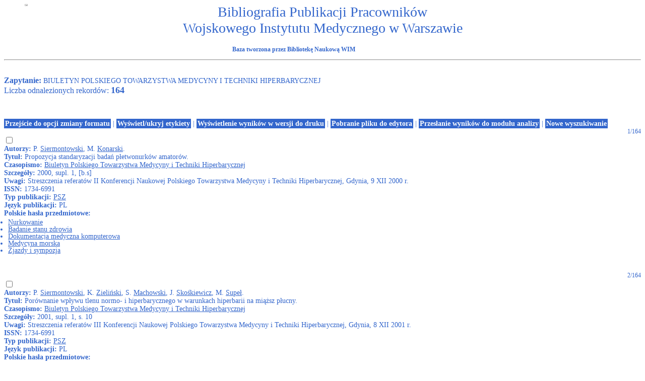

--- FILE ---
content_type: text/html
request_url: https://bn.wim.mil.pl/bib/expertus.cgi?KAT=%2Fhome%2Fbiblio%2Fbib%2Fpar%2F01%2F&FST=data.fst&FDT=data.fdt&ekran=ISO&lnkmsk=2&cond=AND&mask=2&F_00=26&V_00=Biuletyn+Polskiego+Towarzystwa+Medycyny+i+Techniki+Hiperbarycznej+
body_size: 498766
content:
<html>
<head>
<meta http-equiv="Content-Type" content="text/html; charset=iso-8859-2">
<title>Wyniki wyszukiwania</title>
<link rel=stylesheet href="/global.exp/exp.css"/>
<script language="Javascript" src="/global.exp/exp03c.js"></script>
<script language="Javascript" src="/global.exp/exp08c.js"></script>
<script language="Javascript" src="/global.exp/exp10c.js"></script>
<script language="Javascript" src="/global.exp/exp11c.js"></script>
<script language="Javascript" src="/global.exp/exp12c.js"></script>
<script language="Javascript" src="/global.exp/exp14c.js"></script>
<script language="Javascript" src="/global.exp/exp17c.js"></script>
</head>
<body  onload="configrecdisp();">

<form name="analysis" method="post" action="http://www.wim.mil.pl/bib/expertus.cgi">
</form>

<form name="txtlink" method="post" action="http://www.wim.mil.pl/bib/exp_aid.cgi">
<INPUT NAME="cfg_dir" TYPE="HIDDEN" VALUE="">
<INPUT NAME="idt" TYPE="HIDDEN" VALUE="">
<INPUT NAME="shift" TYPE="HIDDEN" VALUE="0">
<INPUT NAME="ext" TYPE="HIDDEN" VALUE=".pdf">
</form>

<form name="explink" method="post" action="http://www.wim.mil.pl/bib/expertus.cgi">
<INPUT NAME="KAT" TYPE="HIDDEN" VALUE="">
<INPUT NAME="FST" TYPE="HIDDEN" VALUE="">
<INPUT NAME="FDT" TYPE="HIDDEN" VALUE="">
<INPUT NAME="ekran" TYPE="HIDDEN" VALUE="">
<INPUT NAME="mask" TYPE="HIDDEN" VALUE="">
<INPUT NAME="cond" TYPE="HIDDEN" VALUE="">
<INPUT NAME="F_00" TYPE="HIDDEN" VALUE="">
<INPUT NAME="V_00" TYPE="HIDDEN" VALUE="">
</form>


<span id="resarea" class="reslink">
<div id="paramarea" align="center" class="hint"></div>
<div class="resultlabel" id="resultlabel">

<a href="http://www.wim.mil.pl/">
<img alt="logo WIM" src="http://www.wim.mil.pl/images/logo/wim_zimal.png" id="logo" />
</a>
<img alt="WIM" src="/icons/blank.jpg" id="formul" />
<h1 class="capt" id="titlearea">
Bibliografia Publikacji Pracowników
<br/>
Wojskowego Instytutu Medycznego w Warszawie
</h1>
<h3 class="capt">
Baza tworzona przez Bibliotekę Naukową WIM
</h3>
</div>
<hr>


<br/>
<span class="querylabel" id="querylabel">Zapytanie: </span>
<span class="resultrecords" id="resultrecords">
BIULETYN POLSKIEGO TOWARZYSTWA MEDYCYNY I TECHNIKI HIPERBARYCZNEJ<BR><span class="cntfoundtxt" id="cntfoundtxt">Liczba odnalezionych rekordów: </span><span class="cntfoundnum" id="cntfoundnum">164</span><br/><br/><br/><br/><span id="resupoptions"><a href="#frmt">Przejście do opcji zmiany formatu</a> | <a href="#" onclick="proc_labels(); return false;">Wyświetl/ukryj etykiety</a> | <a href="#" onclick="setprint('1'); return false;">Wyświetlenie wyników w wersji do druku</a> | <a href="#" onclick="setprint('2'); return false;">Pobranie pliku do edytora</a> | <a href="#" onclick="disp_analysis(); return false;">Przesłanie wyników do modułu analizy</a> | <a href="#" onclick="new_search('/');">Nowe wyszukiwanie</a></span>
<FORM NAME="expresult" METHOD=POST ACTION="https://bn.wim.mil.pl/bib/expertus.cgi">
<INPUT NAME="KAT" TYPE="HIDDEN" VALUE="/home/biblio/bib/par/01/">
<INPUT NAME="FST" TYPE="HIDDEN" VALUE="data.fst">
<INPUT NAME="ekran" TYPE="HIDDEN" VALUE="ISO">
<INPUT NAME="mask" TYPE="HIDDEN" VALUE="2">
<INPUT NAME="lnkmsk" TYPE="HIDDEN" VALUE="2">
<INPUT NAME="cond" TYPE="HIDDEN" VALUE="AND">
<INPUT NAME="druk" TYPE="HIDDEN" VALUE="">
<INPUT NAME="F_00" TYPE="HIDDEN" VALUE="26">
<INPUT NAME="V_00" TYPE="HIDDEN" VALUE="BIULETYN POLSKIEGO TOWARZYSTWA MEDYCYNY I TECHNIKI HIPERBARYCZNEJ">
<INPUT NAME="X_0" TYPE="HIDDEN" VALUE="1">
<INPUT NAME="R_0" TYPE="HIDDEN" VALUE="639999"><script language="Javascript">write_group_label();</script><script language="Javascript">write_div_for_recnum();</script> 1/164</div>
<INPUT NAME="NR" TYPE="checkbox" VALUE="11101">
<br/><span class="label">Autorzy: </span><span class="field">P. <A HREF=https://bn.wim.mil.pl/bib/expertus.cgi?KAT=%2Fhome%2Fbiblio%2Fbib%2Fpar%2F01%2F&FST=data.fst&FDT=data.fdt&ekran=ISO&lnkmsk=2&cond=AND&mask=2&F_00=02&V_00=Siermontowski+P+>Siermontowski</A>, M. <A HREF=https://bn.wim.mil.pl/bib/expertus.cgi?KAT=%2Fhome%2Fbiblio%2Fbib%2Fpar%2F01%2F&FST=data.fst&FDT=data.fdt&ekran=ISO&lnkmsk=2&cond=AND&mask=2&F_00=02&V_00=Konarski+M+>Konarski</A>.</span><br/><span class="label">Tytuł: </span><span class="field">Propozycja standaryzacji badań płetwonurków amatorów.</span><br/><span class="label">Czasopismo: </span><span class="field"><A HREF=https://bn.wim.mil.pl/bib/expertus.cgi?KAT=%2Fhome%2Fbiblio%2Fbib%2Fpar%2F01%2F&FST=data.fst&FDT=data.fdt&ekran=ISO&lnkmsk=2&cond=AND&mask=2&F_00=26&V_00=Biuletyn+Polskiego+Towarzystwa+Medycyny+i+Techniki+Hiperbarycznej+>Biuletyn Polskiego Towarzystwa Medycyny i Techniki Hiperbarycznej</A></span><br/><span class="label">Szczegóły: </span><span class="field"> 2000, supl. 1, [b.s]</span><br/><span class="label">Uwagi: </span><span class="field">Streszczenia referatów II Konferencji Naukowej Polskiego Towarzystwa Medycyny i Techniki Hiperbarycznej, Gdynia, 9 XII 2000 r.</span><br/><span class="label">ISSN: </span><span class="field">1734-6991</span><br/><span class="label">Typ publikacji: </span><span class="field"><A HREF=https://bn.wim.mil.pl/bib/expertus.cgi?KAT=%2Fhome%2Fbiblio%2Fbib%2Fpar%2F01%2F&FST=data.fst&FDT=data.fdt&ekran=ISO&lnkmsk=2&cond=AND&mask=2&F_00=07&V_00=PSZ+>PSZ</A></span><br/><span class="label">Język publikacji: </span><span class="field">PL</span><br/><span class="label">Polskie hasła przedmiotowe: </span><span class="field"><UL><LI><A HREF=https://bn.wim.mil.pl/bib/expertus.cgi?KAT=%2Fhome%2Fbiblio%2Fbib%2Fpar%2F01%2F&FST=data.fst&FDT=data.fdt&ekran=ISO&lnkmsk=2&cond=AND&mask=2&F_00=10&V_00=Nurkowanie+>Nurkowanie</A><LI><A HREF=https://bn.wim.mil.pl/bib/expertus.cgi?KAT=%2Fhome%2Fbiblio%2Fbib%2Fpar%2F01%2F&FST=data.fst&FDT=data.fdt&ekran=ISO&lnkmsk=2&cond=AND&mask=2&F_00=10&V_00=Badanie+stanu+zdrowia+>Badanie stanu zdrowia</A><LI><A HREF=https://bn.wim.mil.pl/bib/expertus.cgi?KAT=%2Fhome%2Fbiblio%2Fbib%2Fpar%2F01%2F&FST=data.fst&FDT=data.fdt&ekran=ISO&lnkmsk=2&cond=AND&mask=2&F_00=10&V_00=Dokumentacja+medyczna+komputerowa+>Dokumentacja medyczna komputerowa</A><LI><A HREF=https://bn.wim.mil.pl/bib/expertus.cgi?KAT=%2Fhome%2Fbiblio%2Fbib%2Fpar%2F01%2F&FST=data.fst&FDT=data.fdt&ekran=ISO&lnkmsk=2&cond=AND&mask=2&F_00=10&V_00=Medycyna+morska+>Medycyna morska</A><LI><A HREF=https://bn.wim.mil.pl/bib/expertus.cgi?KAT=%2Fhome%2Fbiblio%2Fbib%2Fpar%2F01%2F&FST=data.fst&FDT=data.fdt&ekran=ISO&lnkmsk=2&cond=AND&mask=2&F_00=10&V_00=Zjazdy+i+sympozja+>Zjazdy i sympozja</A></UL></span><br/><br/><script language="Javascript">write_group_label();</script><script language="Javascript">write_div_for_recnum();</script> 2/164</div>
<INPUT NAME="NR" TYPE="checkbox" VALUE="11787">
<br/><span class="label">Autorzy: </span><span class="field">P. <A HREF=https://bn.wim.mil.pl/bib/expertus.cgi?KAT=%2Fhome%2Fbiblio%2Fbib%2Fpar%2F01%2F&FST=data.fst&FDT=data.fdt&ekran=ISO&lnkmsk=2&cond=AND&mask=2&F_00=02&V_00=Siermontowski+P+>Siermontowski</A>, K. <A HREF=https://bn.wim.mil.pl/bib/expertus.cgi?KAT=%2Fhome%2Fbiblio%2Fbib%2Fpar%2F01%2F&FST=data.fst&FDT=data.fdt&ekran=ISO&lnkmsk=2&cond=AND&mask=2&F_00=02&V_00=Zieli%F1ski+K+>Zieliński</A>, S. <A HREF=https://bn.wim.mil.pl/bib/expertus.cgi?KAT=%2Fhome%2Fbiblio%2Fbib%2Fpar%2F01%2F&FST=data.fst&FDT=data.fdt&ekran=ISO&lnkmsk=2&cond=AND&mask=2&F_00=02&V_00=Machowski+S+>Machowski</A>, J. <A HREF=https://bn.wim.mil.pl/bib/expertus.cgi?KAT=%2Fhome%2Fbiblio%2Fbib%2Fpar%2F01%2F&FST=data.fst&FDT=data.fdt&ekran=ISO&lnkmsk=2&cond=AND&mask=2&F_00=02&V_00=Sko%B6kiewicz+J+>Skośkiewicz</A>, M. <A HREF=https://bn.wim.mil.pl/bib/expertus.cgi?KAT=%2Fhome%2Fbiblio%2Fbib%2Fpar%2F01%2F&FST=data.fst&FDT=data.fdt&ekran=ISO&lnkmsk=2&cond=AND&mask=2&F_00=02&V_00=Supe%B3+M+>Supeł</A>.</span><br/><span class="label">Tytuł: </span><span class="field">Porównanie wpływu tlenu normo- i hiperbarycznego w warunkach hiperbarii na miąższ płucny.</span><br/><span class="label">Czasopismo: </span><span class="field"><A HREF=https://bn.wim.mil.pl/bib/expertus.cgi?KAT=%2Fhome%2Fbiblio%2Fbib%2Fpar%2F01%2F&FST=data.fst&FDT=data.fdt&ekran=ISO&lnkmsk=2&cond=AND&mask=2&F_00=26&V_00=Biuletyn+Polskiego+Towarzystwa+Medycyny+i+Techniki+Hiperbarycznej+>Biuletyn Polskiego Towarzystwa Medycyny i Techniki Hiperbarycznej</A></span><br/><span class="label">Szczegóły: </span><span class="field"> 2001, supl. 1, s. 10</span><br/><span class="label">Uwagi: </span><span class="field">Streszczenia referatów III Konferencji Naukowej Polskiego Towarzystwa Medycyny i Techniki Hiperbarycznej, Gdynia, 8 XII 2001 r.</span><br/><span class="label">ISSN: </span><span class="field">1734-6991</span><br/><span class="label">Typ publikacji: </span><span class="field"><A HREF=https://bn.wim.mil.pl/bib/expertus.cgi?KAT=%2Fhome%2Fbiblio%2Fbib%2Fpar%2F01%2F&FST=data.fst&FDT=data.fdt&ekran=ISO&lnkmsk=2&cond=AND&mask=2&F_00=07&V_00=PSZ+>PSZ</A></span><br/><span class="label">Język publikacji: </span><span class="field">PL</span><br/><span class="label">Polskie hasła przedmiotowe: </span><span class="field"><UL><LI><A HREF=https://bn.wim.mil.pl/bib/expertus.cgi?KAT=%2Fhome%2Fbiblio%2Fbib%2Fpar%2F01%2F&FST=data.fst&FDT=data.fdt&ekran=ISO&lnkmsk=2&cond=AND&mask=2&F_00=10&V_00=Choroby+p%B3uc+>Choroby płuc</A><LI><A HREF=https://bn.wim.mil.pl/bib/expertus.cgi?KAT=%2Fhome%2Fbiblio%2Fbib%2Fpar%2F01%2F&FST=data.fst&FDT=data.fdt&ekran=ISO&lnkmsk=2&cond=AND&mask=2&F_00=10&V_00=Natlenianie+ci%B6nieniowe+>Natlenianie ciśnieniowe</A><LI><A HREF=https://bn.wim.mil.pl/bib/expertus.cgi?KAT=%2Fhome%2Fbiblio%2Fbib%2Fpar%2F01%2F&FST=data.fst&FDT=data.fdt&ekran=ISO&lnkmsk=2&cond=AND&mask=2&F_00=10&V_00=Do%B6wiadczenia+na+zwierz%EAtach+>Doświadczenia na zwierzętach</A><LI><A HREF=https://bn.wim.mil.pl/bib/expertus.cgi?KAT=%2Fhome%2Fbiblio%2Fbib%2Fpar%2F01%2F&FST=data.fst&FDT=data.fdt&ekran=ISO&lnkmsk=2&cond=AND&mask=2&F_00=10&V_00=Patomorfologia+>Patomorfologia</A><LI><A HREF=https://bn.wim.mil.pl/bib/expertus.cgi?KAT=%2Fhome%2Fbiblio%2Fbib%2Fpar%2F01%2F&FST=data.fst&FDT=data.fdt&ekran=ISO&lnkmsk=2&cond=AND&mask=2&F_00=10&V_00=Medycyna+morska+>Medycyna morska</A><LI><A HREF=https://bn.wim.mil.pl/bib/expertus.cgi?KAT=%2Fhome%2Fbiblio%2Fbib%2Fpar%2F01%2F&FST=data.fst&FDT=data.fdt&ekran=ISO&lnkmsk=2&cond=AND&mask=2&F_00=10&V_00=Zjazdy+i+sympozja+>Zjazdy i sympozja</A></UL></span><br/><br/><script language="Javascript">write_group_label();</script><script language="Javascript">write_div_for_recnum();</script> 3/164</div>
<INPUT NAME="NR" TYPE="checkbox" VALUE="13268">
<br/><span class="label">Autorzy: </span><span class="field">Piotr <A HREF=https://bn.wim.mil.pl/bib/expertus.cgi?KAT=%2Fhome%2Fbiblio%2Fbib%2Fpar%2F01%2F&FST=data.fst&FDT=data.fdt&ekran=ISO&lnkmsk=2&cond=AND&mask=2&F_00=02&V_00=Siermontowski+Piotr+>Siermontowski</A>.</span><br/><span class="label">Tytuł: </span><span class="field">Analiza śmiertelnego wypadku nurkowego na obozie szkoleniowym.</span><br/><span class="label">Czasopismo: </span><span class="field"><A HREF=https://bn.wim.mil.pl/bib/expertus.cgi?KAT=%2Fhome%2Fbiblio%2Fbib%2Fpar%2F01%2F&FST=data.fst&FDT=data.fdt&ekran=ISO&lnkmsk=2&cond=AND&mask=2&F_00=26&V_00=Biuletyn+Polskiego+Towarzystwa+Medycyny+i+Techniki+Hiperbarycznej+>Biuletyn Polskiego Towarzystwa Medycyny i Techniki Hiperbarycznej</A></span><br/><span class="label">Szczegóły: </span><span class="field"> 2003, supl. 1, [b.s.]</span><br/><span class="label">Uwagi: </span><span class="field">Streszczenia referatów V Konferencji Naukowej Polskiego Towarzystwa Medycyny i Techniki Hiperbarycznej, Gdynia, 13-14 XII 2003 r.</span><br/><span class="label">ISSN: </span><span class="field">1734-6991</span><br/><span class="label">Typ publikacji: </span><span class="field"><A HREF=https://bn.wim.mil.pl/bib/expertus.cgi?KAT=%2Fhome%2Fbiblio%2Fbib%2Fpar%2F01%2F&FST=data.fst&FDT=data.fdt&ekran=ISO&lnkmsk=2&cond=AND&mask=2&F_00=07&V_00=PSZ+>PSZ</A></span><br/><span class="label">Język publikacji: </span><span class="field">PL</span><br/><span class="label">Polskie hasła przedmiotowe: </span><span class="field"><UL><LI><A HREF=https://bn.wim.mil.pl/bib/expertus.cgi?KAT=%2Fhome%2Fbiblio%2Fbib%2Fpar%2F01%2F&FST=data.fst&FDT=data.fdt&ekran=ISO&lnkmsk=2&cond=AND&mask=2&F_00=10&V_00=Nurkowanie+>Nurkowanie</A><LI><A HREF=https://bn.wim.mil.pl/bib/expertus.cgi?KAT=%2Fhome%2Fbiblio%2Fbib%2Fpar%2F01%2F&FST=data.fst&FDT=data.fdt&ekran=ISO&lnkmsk=2&cond=AND&mask=2&F_00=10&V_00=Wypadki+>Wypadki</A><LI><A HREF=https://bn.wim.mil.pl/bib/expertus.cgi?KAT=%2Fhome%2Fbiblio%2Fbib%2Fpar%2F01%2F&FST=data.fst&FDT=data.fdt&ekran=ISO&lnkmsk=2&cond=AND&mask=2&F_00=10&V_00=Medycyna+morska+>Medycyna morska</A><LI><A HREF=https://bn.wim.mil.pl/bib/expertus.cgi?KAT=%2Fhome%2Fbiblio%2Fbib%2Fpar%2F01%2F&FST=data.fst&FDT=data.fdt&ekran=ISO&lnkmsk=2&cond=AND&mask=2&F_00=10&V_00=Zjazdy+i+sympozja+>Zjazdy i sympozja</A></UL></span><br/><br/><script language="Javascript">write_group_label();</script><script language="Javascript">write_div_for_recnum();</script> 4/164</div>
<INPUT NAME="NR" TYPE="checkbox" VALUE="13269">
<br/><span class="label">Autorzy: </span><span class="field">Z. <A HREF=https://bn.wim.mil.pl/bib/expertus.cgi?KAT=%2Fhome%2Fbiblio%2Fbib%2Fpar%2F01%2F&FST=data.fst&FDT=data.fdt&ekran=ISO&lnkmsk=2&cond=AND&mask=2&F_00=02&V_00=Kobos+Z+>Kobos</A>, Romuald <A HREF=https://bn.wim.mil.pl/bib/expertus.cgi?KAT=%2Fhome%2Fbiblio%2Fbib%2Fpar%2F01%2F&FST=data.fst&FDT=data.fdt&ekran=ISO&lnkmsk=2&cond=AND&mask=2&F_00=02&V_00=Olsza%F1ski+Romuald+>Olszański</A>, Piotr <A HREF=https://bn.wim.mil.pl/bib/expertus.cgi?KAT=%2Fhome%2Fbiblio%2Fbib%2Fpar%2F01%2F&FST=data.fst&FDT=data.fdt&ekran=ISO&lnkmsk=2&cond=AND&mask=2&F_00=02&V_00=Siermontowski+Piotr+>Siermontowski</A>.</span><br/><span class="label">Tytuł: </span><span class="field">Rekrutacja i selekcja zasobów ludzkich do pracy w warunkach ekstremalnych.</span><br/><span class="label">Czasopismo: </span><span class="field"><A HREF=https://bn.wim.mil.pl/bib/expertus.cgi?KAT=%2Fhome%2Fbiblio%2Fbib%2Fpar%2F01%2F&FST=data.fst&FDT=data.fdt&ekran=ISO&lnkmsk=2&cond=AND&mask=2&F_00=26&V_00=Biuletyn+Polskiego+Towarzystwa+Medycyny+i+Techniki+Hiperbarycznej+>Biuletyn Polskiego Towarzystwa Medycyny i Techniki Hiperbarycznej</A></span><br/><span class="label">Szczegóły: </span><span class="field"> 2003, supl. 1, [b.s.]</span><br/><span class="label">Uwagi: </span><span class="field">Streszczenia referatów V Konferencji Naukowej Polskiego Towarzystwa Medycyny i Techniki Hiperbarycznej, Gdynia, 13-14 XII 2003 r.</span><br/><span class="label">ISSN: </span><span class="field">1734-6991</span><br/><span class="label">Typ publikacji: </span><span class="field"><A HREF=https://bn.wim.mil.pl/bib/expertus.cgi?KAT=%2Fhome%2Fbiblio%2Fbib%2Fpar%2F01%2F&FST=data.fst&FDT=data.fdt&ekran=ISO&lnkmsk=2&cond=AND&mask=2&F_00=07&V_00=PSZ+>PSZ</A></span><br/><span class="label">Język publikacji: </span><span class="field">PL</span><br/><span class="label">Polskie hasła przedmiotowe: </span><span class="field"><UL><LI><A HREF=https://bn.wim.mil.pl/bib/expertus.cgi?KAT=%2Fhome%2Fbiblio%2Fbib%2Fpar%2F01%2F&FST=data.fst&FDT=data.fdt&ekran=ISO&lnkmsk=2&cond=AND&mask=2&F_00=10&V_00=S%B3u%BFba+wojskowa+>Służba wojskowa</A><LI><A HREF=https://bn.wim.mil.pl/bib/expertus.cgi?KAT=%2Fhome%2Fbiblio%2Fbib%2Fpar%2F01%2F&FST=data.fst&FDT=data.fdt&ekran=ISO&lnkmsk=2&cond=AND&mask=2&F_00=10&V_00=Kwalifikacje+zawodowe+>Kwalifikacje zawodowe</A><LI><A HREF=https://bn.wim.mil.pl/bib/expertus.cgi?KAT=%2Fhome%2Fbiblio%2Fbib%2Fpar%2F01%2F&FST=data.fst&FDT=data.fdt&ekran=ISO&lnkmsk=2&cond=AND&mask=2&F_00=10&V_00=Metody+>Metody</A></UL></span><br/><br/><script language="Javascript">write_group_label();</script><script language="Javascript">write_div_for_recnum();</script> 5/164</div>
<INPUT NAME="NR" TYPE="checkbox" VALUE="13270">
<br/><span class="label">Autorzy: </span><span class="field">R. <A HREF=https://bn.wim.mil.pl/bib/expertus.cgi?KAT=%2Fhome%2Fbiblio%2Fbib%2Fpar%2F01%2F&FST=data.fst&FDT=data.fdt&ekran=ISO&lnkmsk=2&cond=AND&mask=2&F_00=02&V_00=K%B3os+R+>Kłos</A>, Maciej <A HREF=https://bn.wim.mil.pl/bib/expertus.cgi?KAT=%2Fhome%2Fbiblio%2Fbib%2Fpar%2F01%2F&FST=data.fst&FDT=data.fdt&ekran=ISO&lnkmsk=2&cond=AND&mask=2&F_00=02&V_00=Konarski+Maciej+>Konarski</A>.</span><br/><span class="label">Tytuł: </span><span class="field">Ryzyko choroby dekompresyjnej.</span><br/><span class="label">Czasopismo: </span><span class="field"><A HREF=https://bn.wim.mil.pl/bib/expertus.cgi?KAT=%2Fhome%2Fbiblio%2Fbib%2Fpar%2F01%2F&FST=data.fst&FDT=data.fdt&ekran=ISO&lnkmsk=2&cond=AND&mask=2&F_00=26&V_00=Biuletyn+Polskiego+Towarzystwa+Medycyny+i+Techniki+Hiperbarycznej+>Biuletyn Polskiego Towarzystwa Medycyny i Techniki Hiperbarycznej</A></span><br/><span class="label">Szczegóły: </span><span class="field"> 2003, supl. 1, [b.s.]</span><br/><span class="label">Uwagi: </span><span class="field">Streszczenia referatów V Konferencji Naukowej Polskiego Towarzystwa Medycyny i Techniki Hiperbarycznej, Gdynia, 13-14 XII 2003 r.</span><br/><span class="label">ISSN: </span><span class="field">1734-6991</span><br/><span class="label">Typ publikacji: </span><span class="field"><A HREF=https://bn.wim.mil.pl/bib/expertus.cgi?KAT=%2Fhome%2Fbiblio%2Fbib%2Fpar%2F01%2F&FST=data.fst&FDT=data.fdt&ekran=ISO&lnkmsk=2&cond=AND&mask=2&F_00=07&V_00=PSZ+>PSZ</A></span><br/><span class="label">Język publikacji: </span><span class="field">PL</span><br/><span class="label">Polskie hasła przedmiotowe: </span><span class="field"><UL><LI><A HREF=https://bn.wim.mil.pl/bib/expertus.cgi?KAT=%2Fhome%2Fbiblio%2Fbib%2Fpar%2F01%2F&FST=data.fst&FDT=data.fdt&ekran=ISO&lnkmsk=2&cond=AND&mask=2&F_00=10&V_00=Nurkowanie+>Nurkowanie</A><LI><A HREF=https://bn.wim.mil.pl/bib/expertus.cgi?KAT=%2Fhome%2Fbiblio%2Fbib%2Fpar%2F01%2F&FST=data.fst&FDT=data.fdt&ekran=ISO&lnkmsk=2&cond=AND&mask=2&F_00=10&V_00=Choroba+dekompresyjna+>Choroba dekompresyjna</A><LI><A HREF=https://bn.wim.mil.pl/bib/expertus.cgi?KAT=%2Fhome%2Fbiblio%2Fbib%2Fpar%2F01%2F&FST=data.fst&FDT=data.fdt&ekran=ISO&lnkmsk=2&cond=AND&mask=2&F_00=10&V_00=Medycyna+morska+>Medycyna morska</A><LI><A HREF=https://bn.wim.mil.pl/bib/expertus.cgi?KAT=%2Fhome%2Fbiblio%2Fbib%2Fpar%2F01%2F&FST=data.fst&FDT=data.fdt&ekran=ISO&lnkmsk=2&cond=AND&mask=2&F_00=10&V_00=Zjazdy+i+sympozja+>Zjazdy i sympozja</A></UL></span><br/><br/><script language="Javascript">write_group_label();</script><script language="Javascript">write_div_for_recnum();</script> 6/164</div>
<INPUT NAME="NR" TYPE="checkbox" VALUE="13271">
<br/><span class="label">Autorzy: </span><span class="field">Maciej <A HREF=https://bn.wim.mil.pl/bib/expertus.cgi?KAT=%2Fhome%2Fbiblio%2Fbib%2Fpar%2F01%2F&FST=data.fst&FDT=data.fdt&ekran=ISO&lnkmsk=2&cond=AND&mask=2&F_00=02&V_00=Konarski+Maciej+>Konarski</A>, Bartosz <A HREF=https://bn.wim.mil.pl/bib/expertus.cgi?KAT=%2Fhome%2Fbiblio%2Fbib%2Fpar%2F01%2F&FST=data.fst&FDT=data.fdt&ekran=ISO&lnkmsk=2&cond=AND&mask=2&F_00=02&V_00=Morawiec+Bartosz+>Morawiec</A>, C. <A HREF=https://bn.wim.mil.pl/bib/expertus.cgi?KAT=%2Fhome%2Fbiblio%2Fbib%2Fpar%2F01%2F&FST=data.fst&FDT=data.fdt&ekran=ISO&lnkmsk=2&cond=AND&mask=2&F_00=02&V_00=Adamiec+C+>Adamiec</A>.</span><br/><span class="label">Tytuł: </span><span class="field">Wybrane aspekty medyczne i organizacyjne pomocy załodze uszkodzonego/zatopionego okrętu podwodnego - wnioski z ćwiczeń ratowniczych SORBET ROYAL'2002 i CROWN EAGLE'2003.</span><br/><span class="label">Czasopismo: </span><span class="field"><A HREF=https://bn.wim.mil.pl/bib/expertus.cgi?KAT=%2Fhome%2Fbiblio%2Fbib%2Fpar%2F01%2F&FST=data.fst&FDT=data.fdt&ekran=ISO&lnkmsk=2&cond=AND&mask=2&F_00=26&V_00=Biuletyn+Polskiego+Towarzystwa+Medycyny+i+Techniki+Hiperbarycznej+>Biuletyn Polskiego Towarzystwa Medycyny i Techniki Hiperbarycznej</A></span><br/><span class="label">Szczegóły: </span><span class="field"> 2003, supl. 1, [b.s.]</span><br/><span class="label">Uwagi: </span><span class="field">Streszczenia referatów V Konferencji Naukowej Polskiego Towarzystwa Medycyny i Techniki Hiperbarycznej, Gdynia, 13-14 XII 2003 r.</span><br/><span class="label">ISSN: </span><span class="field">1734-6991</span><br/><span class="label">Typ publikacji: </span><span class="field"><A HREF=https://bn.wim.mil.pl/bib/expertus.cgi?KAT=%2Fhome%2Fbiblio%2Fbib%2Fpar%2F01%2F&FST=data.fst&FDT=data.fdt&ekran=ISO&lnkmsk=2&cond=AND&mask=2&F_00=07&V_00=PSZ+>PSZ</A></span><br/><span class="label">Język publikacji: </span><span class="field">PL</span><br/><span class="label">Polskie hasła przedmiotowe: </span><span class="field"><UL><LI><A HREF=https://bn.wim.mil.pl/bib/expertus.cgi?KAT=%2Fhome%2Fbiblio%2Fbib%2Fpar%2F01%2F&FST=data.fst&FDT=data.fdt&ekran=ISO&lnkmsk=2&cond=AND&mask=2&F_00=10&V_00=Katastrofy+>Katastrofy</A><LI><A HREF=https://bn.wim.mil.pl/bib/expertus.cgi?KAT=%2Fhome%2Fbiblio%2Fbib%2Fpar%2F01%2F&FST=data.fst&FDT=data.fdt&ekran=ISO&lnkmsk=2&cond=AND&mask=2&F_00=10&V_00=Ratownictwo+wojskowe+>Ratownictwo wojskowe</A><LI><A HREF=https://bn.wim.mil.pl/bib/expertus.cgi?KAT=%2Fhome%2Fbiblio%2Fbib%2Fpar%2F01%2F&FST=data.fst&FDT=data.fdt&ekran=ISO&lnkmsk=2&cond=AND&mask=2&F_00=10&V_00=Medycyna+morska+>Medycyna morska</A><LI><A HREF=https://bn.wim.mil.pl/bib/expertus.cgi?KAT=%2Fhome%2Fbiblio%2Fbib%2Fpar%2F01%2F&FST=data.fst&FDT=data.fdt&ekran=ISO&lnkmsk=2&cond=AND&mask=2&F_00=10&V_00=Zjazdy+i+sympozja+>Zjazdy i sympozja</A></UL></span><br/><br/><script language="Javascript">write_group_label();</script><script language="Javascript">write_div_for_recnum();</script> 7/164</div>
<INPUT NAME="NR" TYPE="checkbox" VALUE="14135">
<br/><span class="label">Autorzy: </span><span class="field">Piotr <A HREF=https://bn.wim.mil.pl/bib/expertus.cgi?KAT=%2Fhome%2Fbiblio%2Fbib%2Fpar%2F01%2F&FST=data.fst&FDT=data.fdt&ekran=ISO&lnkmsk=2&cond=AND&mask=2&F_00=02&V_00=Siermontowski+Piotr+>Siermontowski</A>, Wojciech <A HREF=https://bn.wim.mil.pl/bib/expertus.cgi?KAT=%2Fhome%2Fbiblio%2Fbib%2Fpar%2F01%2F&FST=data.fst&FDT=data.fdt&ekran=ISO&lnkmsk=2&cond=AND&mask=2&F_00=02&V_00=Koz%B3owski+Wojciech+>Kozłowski</A>.</span><br/><span class="label">Tytuł: </span><span class="field">Korelacje obrazu makroskopowego i objawów klinicznych w przebiegu doświadczalnego urazu ciśnieniowego płuc.</span><br/><span class="label">Czasopismo: </span><span class="field"><A HREF=https://bn.wim.mil.pl/bib/expertus.cgi?KAT=%2Fhome%2Fbiblio%2Fbib%2Fpar%2F01%2F&FST=data.fst&FDT=data.fdt&ekran=ISO&lnkmsk=2&cond=AND&mask=2&F_00=26&V_00=Biuletyn+Polskiego+Towarzystwa+Medycyny+i+Techniki+Hiperbarycznej+>Biuletyn Polskiego Towarzystwa Medycyny i Techniki Hiperbarycznej</A></span><br/><span class="label">Szczegóły: </span><span class="field"> 2004, supl. 1, s. 25-26</span><br/><span class="label">Konferencja: </span><span class="field">Zakład Medycyny Morskiej i Tropikalnej WIM; Akademia Marynarki Wojennej; Służba Zdrowia Marynarki Wojennej; 7 Szpital Marynarki Wojennej, Gdynia, 2004.12.11</span><br/><span class="label">Typ publikacji: </span><span class="field"><A HREF=https://bn.wim.mil.pl/bib/expertus.cgi?KAT=%2Fhome%2Fbiblio%2Fbib%2Fpar%2F01%2F&FST=data.fst&FDT=data.fdt&ekran=ISO&lnkmsk=2&cond=AND&mask=2&F_00=07&V_00=PSZ+>PSZ</A></span><br/><span class="label">Język publikacji: </span><span class="field">PL</span><br/><span class="label">Polskie hasła przedmiotowe: </span><span class="field"><UL><LI><A HREF=https://bn.wim.mil.pl/bib/expertus.cgi?KAT=%2Fhome%2Fbiblio%2Fbib%2Fpar%2F01%2F&FST=data.fst&FDT=data.fdt&ekran=ISO&lnkmsk=2&cond=AND&mask=2&F_00=10&V_00=P%B3uca+-+patomorfologia+>Płuca - patomorfologia</A><LI><A HREF=https://bn.wim.mil.pl/bib/expertus.cgi?KAT=%2Fhome%2Fbiblio%2Fbib%2Fpar%2F01%2F&FST=data.fst&FDT=data.fdt&ekran=ISO&lnkmsk=2&cond=AND&mask=2&F_00=10&V_00=P%B3uca+-+urazy+>Płuca - urazy</A><LI><A HREF=https://bn.wim.mil.pl/bib/expertus.cgi?KAT=%2Fhome%2Fbiblio%2Fbib%2Fpar%2F01%2F&FST=data.fst&FDT=data.fdt&ekran=ISO&lnkmsk=2&cond=AND&mask=2&F_00=10&V_00=Uraz+ci%B6nieniowy+-+etiopatogeneza+>Uraz ciśnieniowy - etiopatogeneza</A><LI><A HREF=https://bn.wim.mil.pl/bib/expertus.cgi?KAT=%2Fhome%2Fbiblio%2Fbib%2Fpar%2F01%2F&FST=data.fst&FDT=data.fdt&ekran=ISO&lnkmsk=2&cond=AND&mask=2&F_00=10&V_00=Medycyna+morska+>Medycyna morska</A><LI><A HREF=https://bn.wim.mil.pl/bib/expertus.cgi?KAT=%2Fhome%2Fbiblio%2Fbib%2Fpar%2F01%2F&FST=data.fst&FDT=data.fdt&ekran=ISO&lnkmsk=2&cond=AND&mask=2&F_00=10&V_00=Zjazdy+i+sympozja+>Zjazdy i sympozja</A></UL></span><br/><br/><script language="Javascript">write_group_label();</script><script language="Javascript">write_div_for_recnum();</script> 8/164</div>
<INPUT NAME="NR" TYPE="checkbox" VALUE="14136">
<br/><span class="label">Autorzy: </span><span class="field">H. <A HREF=https://bn.wim.mil.pl/bib/expertus.cgi?KAT=%2Fhome%2Fbiblio%2Fbib%2Fpar%2F01%2F&FST=data.fst&FDT=data.fdt&ekran=ISO&lnkmsk=2&cond=AND&mask=2&F_00=02&V_00=Bia%B3osziewicz+H+>Białosziewicz</A>, Maciej <A HREF=https://bn.wim.mil.pl/bib/expertus.cgi?KAT=%2Fhome%2Fbiblio%2Fbib%2Fpar%2F01%2F&FST=data.fst&FDT=data.fdt&ekran=ISO&lnkmsk=2&cond=AND&mask=2&F_00=02&V_00=Konarski+Maciej+>Konarski</A>, Romuald <A HREF=https://bn.wim.mil.pl/bib/expertus.cgi?KAT=%2Fhome%2Fbiblio%2Fbib%2Fpar%2F01%2F&FST=data.fst&FDT=data.fdt&ekran=ISO&lnkmsk=2&cond=AND&mask=2&F_00=02&V_00=Olsza%F1ski+Romuald+>Olszański</A>.</span><br/><span class="label">Tytuł: </span><span class="field">Ocena zagrożenia chorobą dekompresyjną na podstawie badania Dopplera.</span><br/><span class="label">Czasopismo: </span><span class="field"><A HREF=https://bn.wim.mil.pl/bib/expertus.cgi?KAT=%2Fhome%2Fbiblio%2Fbib%2Fpar%2F01%2F&FST=data.fst&FDT=data.fdt&ekran=ISO&lnkmsk=2&cond=AND&mask=2&F_00=26&V_00=Biuletyn+Polskiego+Towarzystwa+Medycyny+i+Techniki+Hiperbarycznej+>Biuletyn Polskiego Towarzystwa Medycyny i Techniki Hiperbarycznej</A></span><br/><span class="label">Szczegóły: </span><span class="field"> 2004, supl. 1, s. 10</span><br/><span class="label">Uwagi: </span><span class="field">VI Konferencja Naukowa PTMiTH, Gdynia 11-12 XII 2004. Program i Streszczenia Referatów</span><br/><span class="label">Typ publikacji: </span><span class="field"><A HREF=https://bn.wim.mil.pl/bib/expertus.cgi?KAT=%2Fhome%2Fbiblio%2Fbib%2Fpar%2F01%2F&FST=data.fst&FDT=data.fdt&ekran=ISO&lnkmsk=2&cond=AND&mask=2&F_00=07&V_00=PSZ+>PSZ</A></span><br/><span class="label">Język publikacji: </span><span class="field">PL</span><br/><span class="label">Polskie hasła przedmiotowe: </span><span class="field"><UL><LI><A HREF=https://bn.wim.mil.pl/bib/expertus.cgi?KAT=%2Fhome%2Fbiblio%2Fbib%2Fpar%2F01%2F&FST=data.fst&FDT=data.fdt&ekran=ISO&lnkmsk=2&cond=AND&mask=2&F_00=10&V_00=Choroba+dekompresyjna+>Choroba dekompresyjna</A><LI><A HREF=https://bn.wim.mil.pl/bib/expertus.cgi?KAT=%2Fhome%2Fbiblio%2Fbib%2Fpar%2F01%2F&FST=data.fst&FDT=data.fdt&ekran=ISO&lnkmsk=2&cond=AND&mask=2&F_00=10&V_00=Ultrasonografia+dopplerowska+>Ultrasonografia dopplerowska</A><LI><A HREF=https://bn.wim.mil.pl/bib/expertus.cgi?KAT=%2Fhome%2Fbiblio%2Fbib%2Fpar%2F01%2F&FST=data.fst&FDT=data.fdt&ekran=ISO&lnkmsk=2&cond=AND&mask=2&F_00=10&V_00=Medycyna+morska+>Medycyna morska</A><LI><A HREF=https://bn.wim.mil.pl/bib/expertus.cgi?KAT=%2Fhome%2Fbiblio%2Fbib%2Fpar%2F01%2F&FST=data.fst&FDT=data.fdt&ekran=ISO&lnkmsk=2&cond=AND&mask=2&F_00=10&V_00=Zjazdy+i+sympozja+>Zjazdy i sympozja</A></UL></span><br/><br/><script language="Javascript">write_group_label();</script><script language="Javascript">write_div_for_recnum();</script> 9/164</div>
<INPUT NAME="NR" TYPE="checkbox" VALUE="14137">
<br/><span class="label">Autorzy: </span><span class="field">P. <A HREF=https://bn.wim.mil.pl/bib/expertus.cgi?KAT=%2Fhome%2Fbiblio%2Fbib%2Fpar%2F01%2F&FST=data.fst&FDT=data.fdt&ekran=ISO&lnkmsk=2&cond=AND&mask=2&F_00=02&V_00=Sza%B3kowski+P+>Szałkowski</A>, Romuald <A HREF=https://bn.wim.mil.pl/bib/expertus.cgi?KAT=%2Fhome%2Fbiblio%2Fbib%2Fpar%2F01%2F&FST=data.fst&FDT=data.fdt&ekran=ISO&lnkmsk=2&cond=AND&mask=2&F_00=02&V_00=Olsza%F1ski+Romuald+>Olszański</A>.</span><br/><span class="label">Tytuł: </span><span class="field">Otwór owalny - zagrożenie chorobą dekompresyjną.</span><br/><span class="label">Czasopismo: </span><span class="field"><A HREF=https://bn.wim.mil.pl/bib/expertus.cgi?KAT=%2Fhome%2Fbiblio%2Fbib%2Fpar%2F01%2F&FST=data.fst&FDT=data.fdt&ekran=ISO&lnkmsk=2&cond=AND&mask=2&F_00=26&V_00=Biuletyn+Polskiego+Towarzystwa+Medycyny+i+Techniki+Hiperbarycznej+>Biuletyn Polskiego Towarzystwa Medycyny i Techniki Hiperbarycznej</A></span><br/><span class="label">Szczegóły: </span><span class="field"> 2004, supl. 1, s. 26</span><br/><span class="label">Konferencja: </span><span class="field">Zakład Medycyny Morskiej i Tropikalnej WIM; Akademia Marynarki Wojennej; Służba Zdrowia Marynarki Wojennej; 7 Szpital Marynarki Wojennej, Gdynia, 2004.12.11</span><br/><span class="label">Typ publikacji: </span><span class="field"><A HREF=https://bn.wim.mil.pl/bib/expertus.cgi?KAT=%2Fhome%2Fbiblio%2Fbib%2Fpar%2F01%2F&FST=data.fst&FDT=data.fdt&ekran=ISO&lnkmsk=2&cond=AND&mask=2&F_00=07&V_00=PSZ+>PSZ</A></span><br/><span class="label">Język publikacji: </span><span class="field">PL</span><br/><span class="label">Polskie hasła przedmiotowe: </span><span class="field"><UL><LI><A HREF=https://bn.wim.mil.pl/bib/expertus.cgi?KAT=%2Fhome%2Fbiblio%2Fbib%2Fpar%2F01%2F&FST=data.fst&FDT=data.fdt&ekran=ISO&lnkmsk=2&cond=AND&mask=2&F_00=10&V_00=Otw%F3r+owalny+dro%BFny+-+diagnostyka+>Otwór owalny drożny - diagnostyka</A><LI><A HREF=https://bn.wim.mil.pl/bib/expertus.cgi?KAT=%2Fhome%2Fbiblio%2Fbib%2Fpar%2F01%2F&FST=data.fst&FDT=data.fdt&ekran=ISO&lnkmsk=2&cond=AND&mask=2&F_00=10&V_00=Nurkowanie+-+dzia%B3anie+szkodliwe+>Nurkowanie - działanie szkodliwe</A><LI><A HREF=https://bn.wim.mil.pl/bib/expertus.cgi?KAT=%2Fhome%2Fbiblio%2Fbib%2Fpar%2F01%2F&FST=data.fst&FDT=data.fdt&ekran=ISO&lnkmsk=2&cond=AND&mask=2&F_00=10&V_00=Choroba+dekompresyjna+-+powik%B3ania+>Choroba dekompresyjna - powikłania</A><LI><A HREF=https://bn.wim.mil.pl/bib/expertus.cgi?KAT=%2Fhome%2Fbiblio%2Fbib%2Fpar%2F01%2F&FST=data.fst&FDT=data.fdt&ekran=ISO&lnkmsk=2&cond=AND&mask=2&F_00=10&V_00=Zator+powietrzny+-+etiopatogeneza+>Zator powietrzny - etiopatogeneza</A><LI><A HREF=https://bn.wim.mil.pl/bib/expertus.cgi?KAT=%2Fhome%2Fbiblio%2Fbib%2Fpar%2F01%2F&FST=data.fst&FDT=data.fdt&ekran=ISO&lnkmsk=2&cond=AND&mask=2&F_00=10&V_00=Kardiologia+>Kardiologia</A><LI><A HREF=https://bn.wim.mil.pl/bib/expertus.cgi?KAT=%2Fhome%2Fbiblio%2Fbib%2Fpar%2F01%2F&FST=data.fst&FDT=data.fdt&ekran=ISO&lnkmsk=2&cond=AND&mask=2&F_00=10&V_00=Medycyna+sportowa+>Medycyna sportowa</A><LI><A HREF=https://bn.wim.mil.pl/bib/expertus.cgi?KAT=%2Fhome%2Fbiblio%2Fbib%2Fpar%2F01%2F&FST=data.fst&FDT=data.fdt&ekran=ISO&lnkmsk=2&cond=AND&mask=2&F_00=10&V_00=Zjazdy+i+sympozja+>Zjazdy i sympozja</A></UL></span><br/><br/><script language="Javascript">write_group_label();</script><script language="Javascript">write_div_for_recnum();</script> 10/164</div>
<INPUT NAME="NR" TYPE="checkbox" VALUE="14138">
<br/><span class="label">Autorzy: </span><span class="field">Romuald <A HREF=https://bn.wim.mil.pl/bib/expertus.cgi?KAT=%2Fhome%2Fbiblio%2Fbib%2Fpar%2F01%2F&FST=data.fst&FDT=data.fdt&ekran=ISO&lnkmsk=2&cond=AND&mask=2&F_00=02&V_00=Olsza%F1ski+Romuald+>Olszański</A>, P. <A HREF=https://bn.wim.mil.pl/bib/expertus.cgi?KAT=%2Fhome%2Fbiblio%2Fbib%2Fpar%2F01%2F&FST=data.fst&FDT=data.fdt&ekran=ISO&lnkmsk=2&cond=AND&mask=2&F_00=02&V_00=Radziwon+P+>Radziwon</A>, P. <A HREF=https://bn.wim.mil.pl/bib/expertus.cgi?KAT=%2Fhome%2Fbiblio%2Fbib%2Fpar%2F01%2F&FST=data.fst&FDT=data.fdt&ekran=ISO&lnkmsk=2&cond=AND&mask=2&F_00=02&V_00=Buczy%F1ski+P+>Buczyński</A>.</span><br/><span class="label">Tytuł: </span><span class="field">TRIMIX-POWIETRZE ocena bezpieczeństwa nurkowania.</span><br/><span class="label">Czasopismo: </span><span class="field"><A HREF=https://bn.wim.mil.pl/bib/expertus.cgi?KAT=%2Fhome%2Fbiblio%2Fbib%2Fpar%2F01%2F&FST=data.fst&FDT=data.fdt&ekran=ISO&lnkmsk=2&cond=AND&mask=2&F_00=26&V_00=Biuletyn+Polskiego+Towarzystwa+Medycyny+i+Techniki+Hiperbarycznej+>Biuletyn Polskiego Towarzystwa Medycyny i Techniki Hiperbarycznej</A></span><br/><span class="label">Szczegóły: </span><span class="field"> 2004, supl. 1, s. 21</span><br/><span class="label">Konferencja: </span><span class="field">Zakład Medycyny Morskiej i Tropikalnej WIM; Akademia Marynarki Wojennej; Służba Zdrowia Marynarki Wojennej; 7 Szpital Marynarki Wojennej, Gdynia, 2004.12.11</span><br/><span class="label">Typ publikacji: </span><span class="field"><A HREF=https://bn.wim.mil.pl/bib/expertus.cgi?KAT=%2Fhome%2Fbiblio%2Fbib%2Fpar%2F01%2F&FST=data.fst&FDT=data.fdt&ekran=ISO&lnkmsk=2&cond=AND&mask=2&F_00=07&V_00=PSZ+>PSZ</A></span><br/><span class="label">Język publikacji: </span><span class="field">PL</span><br/><span class="label">Polskie hasła przedmiotowe: </span><span class="field"><UL><LI><A HREF=https://bn.wim.mil.pl/bib/expertus.cgi?KAT=%2Fhome%2Fbiblio%2Fbib%2Fpar%2F01%2F&FST=data.fst&FDT=data.fdt&ekran=ISO&lnkmsk=2&cond=AND&mask=2&F_00=10&V_00=Nurkowanie+>Nurkowanie</A><LI><A HREF=https://bn.wim.mil.pl/bib/expertus.cgi?KAT=%2Fhome%2Fbiblio%2Fbib%2Fpar%2F01%2F&FST=data.fst&FDT=data.fdt&ekran=ISO&lnkmsk=2&cond=AND&mask=2&F_00=10&V_00=Bezpiecze%F1stwo+>Bezpieczeństwo</A><LI><A HREF=https://bn.wim.mil.pl/bib/expertus.cgi?KAT=%2Fhome%2Fbiblio%2Fbib%2Fpar%2F01%2F&FST=data.fst&FDT=data.fdt&ekran=ISO&lnkmsk=2&cond=AND&mask=2&F_00=10&V_00=Dekompresja+>Dekompresja</A><LI><A HREF=https://bn.wim.mil.pl/bib/expertus.cgi?KAT=%2Fhome%2Fbiblio%2Fbib%2Fpar%2F01%2F&FST=data.fst&FDT=data.fdt&ekran=ISO&lnkmsk=2&cond=AND&mask=2&F_00=10&V_00=Medycyna+podwodna+>Medycyna podwodna</A><LI><A HREF=https://bn.wim.mil.pl/bib/expertus.cgi?KAT=%2Fhome%2Fbiblio%2Fbib%2Fpar%2F01%2F&FST=data.fst&FDT=data.fdt&ekran=ISO&lnkmsk=2&cond=AND&mask=2&F_00=10&V_00=Medycyna+pracy+>Medycyna pracy</A><LI><A HREF=https://bn.wim.mil.pl/bib/expertus.cgi?KAT=%2Fhome%2Fbiblio%2Fbib%2Fpar%2F01%2F&FST=data.fst&FDT=data.fdt&ekran=ISO&lnkmsk=2&cond=AND&mask=2&F_00=10&V_00=Zjazdy+i+sympozja+>Zjazdy i sympozja</A></UL></span><br/><br/><script language="Javascript">write_group_label();</script><script language="Javascript">write_div_for_recnum();</script> 11/164</div>
<INPUT NAME="NR" TYPE="checkbox" VALUE="14139">
<br/><span class="label">Autorzy: </span><span class="field">M. <A HREF=https://bn.wim.mil.pl/bib/expertus.cgi?KAT=%2Fhome%2Fbiblio%2Fbib%2Fpar%2F01%2F&FST=data.fst&FDT=data.fdt&ekran=ISO&lnkmsk=2&cond=AND&mask=2&F_00=02&V_00=Kozakiewicz+M+>Kozakiewicz</A>, J. <A HREF=https://bn.wim.mil.pl/bib/expertus.cgi?KAT=%2Fhome%2Fbiblio%2Fbib%2Fpar%2F01%2F&FST=data.fst&FDT=data.fdt&ekran=ISO&lnkmsk=2&cond=AND&mask=2&F_00=02&V_00=K%EAdziora+J+>Kędziora</A>, Zbigniew <A HREF=https://bn.wim.mil.pl/bib/expertus.cgi?KAT=%2Fhome%2Fbiblio%2Fbib%2Fpar%2F01%2F&FST=data.fst&FDT=data.fdt&ekran=ISO&lnkmsk=2&cond=AND&mask=2&F_00=02&V_00=D%B1browiecki+Zbigniew+>Dąbrowiecki</A>, Romuald <A HREF=https://bn.wim.mil.pl/bib/expertus.cgi?KAT=%2Fhome%2Fbiblio%2Fbib%2Fpar%2F01%2F&FST=data.fst&FDT=data.fdt&ekran=ISO&lnkmsk=2&cond=AND&mask=2&F_00=02&V_00=Olsza%F1ski+Romuald+>Olszański</A>, H. <A HREF=https://bn.wim.mil.pl/bib/expertus.cgi?KAT=%2Fhome%2Fbiblio%2Fbib%2Fpar%2F01%2F&FST=data.fst&FDT=data.fdt&ekran=ISO&lnkmsk=2&cond=AND&mask=2&F_00=02&V_00=Pawluk+H+>Pawluk</A>, K. <A HREF=https://bn.wim.mil.pl/bib/expertus.cgi?KAT=%2Fhome%2Fbiblio%2Fbib%2Fpar%2F01%2F&FST=data.fst&FDT=data.fdt&ekran=ISO&lnkmsk=2&cond=AND&mask=2&F_00=02&V_00=K%EAdziora-Kornatowska+K+>Kędziora-Kornatowska</A>, T. <A HREF=https://bn.wim.mil.pl/bib/expertus.cgi?KAT=%2Fhome%2Fbiblio%2Fbib%2Fpar%2F01%2F&FST=data.fst&FDT=data.fdt&ekran=ISO&lnkmsk=2&cond=AND&mask=2&F_00=02&V_00=Kornatowski+T+>Kornatowski</A>, J. <A HREF=https://bn.wim.mil.pl/bib/expertus.cgi?KAT=%2Fhome%2Fbiblio%2Fbib%2Fpar%2F01%2F&FST=data.fst&FDT=data.fdt&ekran=ISO&lnkmsk=2&cond=AND&mask=2&F_00=02&V_00=Czuczejko+J+>Czuczejko</A>, K. <A HREF=https://bn.wim.mil.pl/bib/expertus.cgi?KAT=%2Fhome%2Fbiblio%2Fbib%2Fpar%2F01%2F&FST=data.fst&FDT=data.fdt&ekran=ISO&lnkmsk=2&cond=AND&mask=2&F_00=02&V_00=Szewczyk-Golec+K+>Szewczyk-Golec</A>.</span><br/><span class="label">Tytuł: </span><span class="field">Wpływ hiperbarii na wybrane parametry układu pro- i antyoksydacyjnego we krwi nurków.</span><br/><span class="label">Czasopismo: </span><span class="field"><A HREF=https://bn.wim.mil.pl/bib/expertus.cgi?KAT=%2Fhome%2Fbiblio%2Fbib%2Fpar%2F01%2F&FST=data.fst&FDT=data.fdt&ekran=ISO&lnkmsk=2&cond=AND&mask=2&F_00=26&V_00=Biuletyn+Polskiego+Towarzystwa+Medycyny+i+Techniki+Hiperbarycznej+>Biuletyn Polskiego Towarzystwa Medycyny i Techniki Hiperbarycznej</A></span><br/><span class="label">Szczegóły: </span><span class="field"> 2004, supl. 1, s. 16</span><br/><span class="label">Konferencja: </span><span class="field">Zakład Medycyny Morskiej i Tropikalnej WIM; Akademia Marynarki Wojennej; Służba Zdrowia Marynarki Wojennej; 7 Szpital Marynarki Wojennej, Gdynia, 2004.12.11</span><br/><span class="label">Typ publikacji: </span><span class="field"><A HREF=https://bn.wim.mil.pl/bib/expertus.cgi?KAT=%2Fhome%2Fbiblio%2Fbib%2Fpar%2F01%2F&FST=data.fst&FDT=data.fdt&ekran=ISO&lnkmsk=2&cond=AND&mask=2&F_00=07&V_00=PSZ+>PSZ</A></span><br/><span class="label">Język publikacji: </span><span class="field">PL</span><br/><span class="label">Polskie hasła przedmiotowe: </span><span class="field"><UL><LI><A HREF=https://bn.wim.mil.pl/bib/expertus.cgi?KAT=%2Fhome%2Fbiblio%2Fbib%2Fpar%2F01%2F&FST=data.fst&FDT=data.fdt&ekran=ISO&lnkmsk=2&cond=AND&mask=2&F_00=10&V_00=Hiperbaria+tlenowa+>Hiperbaria tlenowa</A><LI><A HREF=https://bn.wim.mil.pl/bib/expertus.cgi?KAT=%2Fhome%2Fbiblio%2Fbib%2Fpar%2F01%2F&FST=data.fst&FDT=data.fdt&ekran=ISO&lnkmsk=2&cond=AND&mask=2&F_00=10&V_00=Nurkowanie+>Nurkowanie</A><LI><A HREF=https://bn.wim.mil.pl/bib/expertus.cgi?KAT=%2Fhome%2Fbiblio%2Fbib%2Fpar%2F01%2F&FST=data.fst&FDT=data.fdt&ekran=ISO&lnkmsk=2&cond=AND&mask=2&F_00=10&V_00=Tlen+-+krew+>Tlen - krew</A><LI><A HREF=https://bn.wim.mil.pl/bib/expertus.cgi?KAT=%2Fhome%2Fbiblio%2Fbib%2Fpar%2F01%2F&FST=data.fst&FDT=data.fdt&ekran=ISO&lnkmsk=2&cond=AND&mask=2&F_00=10&V_00=Stres+oksydacyjny+>Stres oksydacyjny</A><LI><A HREF=https://bn.wim.mil.pl/bib/expertus.cgi?KAT=%2Fhome%2Fbiblio%2Fbib%2Fpar%2F01%2F&FST=data.fst&FDT=data.fdt&ekran=ISO&lnkmsk=2&cond=AND&mask=2&F_00=10&V_00=Medycyna+podwodna+>Medycyna podwodna</A><LI><A HREF=https://bn.wim.mil.pl/bib/expertus.cgi?KAT=%2Fhome%2Fbiblio%2Fbib%2Fpar%2F01%2F&FST=data.fst&FDT=data.fdt&ekran=ISO&lnkmsk=2&cond=AND&mask=2&F_00=10&V_00=Hematologia+>Hematologia</A><LI><A HREF=https://bn.wim.mil.pl/bib/expertus.cgi?KAT=%2Fhome%2Fbiblio%2Fbib%2Fpar%2F01%2F&FST=data.fst&FDT=data.fdt&ekran=ISO&lnkmsk=2&cond=AND&mask=2&F_00=10&V_00=Zjazdy+i+sympozja+>Zjazdy i sympozja</A></UL></span><br/><br/><script language="Javascript">write_group_label();</script><script language="Javascript">write_div_for_recnum();</script> 12/164</div>
<INPUT NAME="NR" TYPE="checkbox" VALUE="15167">
<br/><span class="label">Autorzy: </span><span class="field">R[omuald] <A HREF=https://bn.wim.mil.pl/bib/expertus.cgi?KAT=%2Fhome%2Fbiblio%2Fbib%2Fpar%2F01%2F&FST=data.fst&FDT=data.fdt&ekran=ISO&lnkmsk=2&cond=AND&mask=2&F_00=02&V_00=Olsza%F1ski+Romuald+>Olszański</A>, J. <A HREF=https://bn.wim.mil.pl/bib/expertus.cgi?KAT=%2Fhome%2Fbiblio%2Fbib%2Fpar%2F01%2F&FST=data.fst&FDT=data.fdt&ekran=ISO&lnkmsk=2&cond=AND&mask=2&F_00=02&V_00=%A3aszczy%F1ska+J+>Łaszczyńska</A>.</span><br/><span class="label">Tytuł: </span><span class="field">Kryteria oceny zagrożenia chorobą dekompresyjną u nurków.</span><br/><span class="label">Czasopismo: </span><span class="field"><A HREF=https://bn.wim.mil.pl/bib/expertus.cgi?KAT=%2Fhome%2Fbiblio%2Fbib%2Fpar%2F01%2F&FST=data.fst&FDT=data.fdt&ekran=ISO&lnkmsk=2&cond=AND&mask=2&F_00=26&V_00=Biuletyn+Polskiego+Towarzystwa+Medycyny+i+Techniki+Hiperbarycznej+>Biuletyn Polskiego Towarzystwa Medycyny i Techniki Hiperbarycznej</A></span><br/><span class="label">Szczegóły: </span><span class="field"> 2005, 11 : VII Konfernecja Naukowa z udziałem międzynarodowym Polskiego Towarzystwa Medycyny i Techniki Hiperbarycznej, Sopot, 17-18.12.2005 r)., [7]</span><br/><span class="label">Typ publikacji: </span><span class="field"><A HREF=https://bn.wim.mil.pl/bib/expertus.cgi?KAT=%2Fhome%2Fbiblio%2Fbib%2Fpar%2F01%2F&FST=data.fst&FDT=data.fdt&ekran=ISO&lnkmsk=2&cond=AND&mask=2&F_00=07&V_00=PSZ+>PSZ</A></span><br/><span class="label">Język publikacji: </span><span class="field">PL</span><br/><span class="label">Polskie hasła przedmiotowe: </span><span class="field"><UL><LI><A HREF=https://bn.wim.mil.pl/bib/expertus.cgi?KAT=%2Fhome%2Fbiblio%2Fbib%2Fpar%2F01%2F&FST=data.fst&FDT=data.fdt&ekran=ISO&lnkmsk=2&cond=AND&mask=2&F_00=10&V_00=Choroba+dekompresyjna+>Choroba dekompresyjna</A><LI><A HREF=https://bn.wim.mil.pl/bib/expertus.cgi?KAT=%2Fhome%2Fbiblio%2Fbib%2Fpar%2F01%2F&FST=data.fst&FDT=data.fdt&ekran=ISO&lnkmsk=2&cond=AND&mask=2&F_00=10&V_00=Medycyna+morska+>Medycyna morska</A><LI><A HREF=https://bn.wim.mil.pl/bib/expertus.cgi?KAT=%2Fhome%2Fbiblio%2Fbib%2Fpar%2F01%2F&FST=data.fst&FDT=data.fdt&ekran=ISO&lnkmsk=2&cond=AND&mask=2&F_00=10&V_00=Zjazdy+i+sympozja+>Zjazdy i sympozja</A></UL></span><br/><br/><script language="Javascript">write_group_label();</script><script language="Javascript">write_div_for_recnum();</script> 13/164</div>
<INPUT NAME="NR" TYPE="checkbox" VALUE="15168">
<br/><span class="label">Autorzy: </span><span class="field">B[ogumił] <A HREF=https://bn.wim.mil.pl/bib/expertus.cgi?KAT=%2Fhome%2Fbiblio%2Fbib%2Fpar%2F01%2F&FST=data.fst&FDT=data.fdt&ekran=ISO&lnkmsk=2&cond=AND&mask=2&F_00=02&V_00=Filipek+Bogumi%B3+>Filipek</A>, W. <A HREF=https://bn.wim.mil.pl/bib/expertus.cgi?KAT=%2Fhome%2Fbiblio%2Fbib%2Fpar%2F01%2F&FST=data.fst&FDT=data.fdt&ekran=ISO&lnkmsk=2&cond=AND&mask=2&F_00=02&V_00=Harmata+W+>Harmata</A>, R[omuald] <A HREF=https://bn.wim.mil.pl/bib/expertus.cgi?KAT=%2Fhome%2Fbiblio%2Fbib%2Fpar%2F01%2F&FST=data.fst&FDT=data.fdt&ekran=ISO&lnkmsk=2&cond=AND&mask=2&F_00=02&V_00=Olsza%F1ski+Romuald+>Olszański</A>.</span><br/><span class="label">Tytuł: </span><span class="field">Bojowe środki trujące na dnie Bałtyku jako czynnik zagrożenia zdrowia i życia nurków.</span><br/><span class="label">Czasopismo: </span><span class="field"><A HREF=https://bn.wim.mil.pl/bib/expertus.cgi?KAT=%2Fhome%2Fbiblio%2Fbib%2Fpar%2F01%2F&FST=data.fst&FDT=data.fdt&ekran=ISO&lnkmsk=2&cond=AND&mask=2&F_00=26&V_00=Biuletyn+Polskiego+Towarzystwa+Medycyny+i+Techniki+Hiperbarycznej+>Biuletyn Polskiego Towarzystwa Medycyny i Techniki Hiperbarycznej</A></span><br/><span class="label">Szczegóły: </span><span class="field"> 2005, 11 : VII Konfernecja Naukowa z udziałem międzynarodowym Polskiego Towarzystwa Medycyny i Techniki Hiperbarycznej, Sopot, 17-18.12.2005 r)., [26]</span><br/><span class="label">Typ publikacji: </span><span class="field"><A HREF=https://bn.wim.mil.pl/bib/expertus.cgi?KAT=%2Fhome%2Fbiblio%2Fbib%2Fpar%2F01%2F&FST=data.fst&FDT=data.fdt&ekran=ISO&lnkmsk=2&cond=AND&mask=2&F_00=07&V_00=PSZ+>PSZ</A></span><br/><span class="label">Język publikacji: </span><span class="field">PL</span><br/><span class="label">Polskie hasła przedmiotowe: </span><span class="field"><UL><LI><A HREF=https://bn.wim.mil.pl/bib/expertus.cgi?KAT=%2Fhome%2Fbiblio%2Fbib%2Fpar%2F01%2F&FST=data.fst&FDT=data.fdt&ekran=ISO&lnkmsk=2&cond=AND&mask=2&F_00=10&V_00=%A6rodki+truj%B1ce+bojowe+>Środki trujące bojowe</A><LI><A HREF=https://bn.wim.mil.pl/bib/expertus.cgi?KAT=%2Fhome%2Fbiblio%2Fbib%2Fpar%2F01%2F&FST=data.fst&FDT=data.fdt&ekran=ISO&lnkmsk=2&cond=AND&mask=2&F_00=10&V_00=Ba%B3tyk+>Bałtyk</A><LI><A HREF=https://bn.wim.mil.pl/bib/expertus.cgi?KAT=%2Fhome%2Fbiblio%2Fbib%2Fpar%2F01%2F&FST=data.fst&FDT=data.fdt&ekran=ISO&lnkmsk=2&cond=AND&mask=2&F_00=10&V_00=Nurkowanie+>Nurkowanie</A><LI><A HREF=https://bn.wim.mil.pl/bib/expertus.cgi?KAT=%2Fhome%2Fbiblio%2Fbib%2Fpar%2F01%2F&FST=data.fst&FDT=data.fdt&ekran=ISO&lnkmsk=2&cond=AND&mask=2&F_00=10&V_00=Zagro%BFenie+%BFycia+>Zagrożenie życia</A><LI><A HREF=https://bn.wim.mil.pl/bib/expertus.cgi?KAT=%2Fhome%2Fbiblio%2Fbib%2Fpar%2F01%2F&FST=data.fst&FDT=data.fdt&ekran=ISO&lnkmsk=2&cond=AND&mask=2&F_00=10&V_00=Medycyna+morska+>Medycyna morska</A><LI><A HREF=https://bn.wim.mil.pl/bib/expertus.cgi?KAT=%2Fhome%2Fbiblio%2Fbib%2Fpar%2F01%2F&FST=data.fst&FDT=data.fdt&ekran=ISO&lnkmsk=2&cond=AND&mask=2&F_00=10&V_00=Zjazdy+i+sympozja+>Zjazdy i sympozja</A></UL></span><br/><br/><script language="Javascript">write_group_label();</script><script language="Javascript">write_div_for_recnum();</script> 14/164</div>
<INPUT NAME="NR" TYPE="checkbox" VALUE="15169">
<br/><span class="label">Autorzy: </span><span class="field">Z[bigniew] <A HREF=https://bn.wim.mil.pl/bib/expertus.cgi?KAT=%2Fhome%2Fbiblio%2Fbib%2Fpar%2F01%2F&FST=data.fst&FDT=data.fdt&ekran=ISO&lnkmsk=2&cond=AND&mask=2&F_00=02&V_00=D%B1browiecki+Zbigniew+>Dąbrowiecki</A>, B[artosz] <A HREF=https://bn.wim.mil.pl/bib/expertus.cgi?KAT=%2Fhome%2Fbiblio%2Fbib%2Fpar%2F01%2F&FST=data.fst&FDT=data.fdt&ekran=ISO&lnkmsk=2&cond=AND&mask=2&F_00=02&V_00=Morawiec+Bartosz+>Morawiec</A>, M[aciej] <A HREF=https://bn.wim.mil.pl/bib/expertus.cgi?KAT=%2Fhome%2Fbiblio%2Fbib%2Fpar%2F01%2F&FST=data.fst&FDT=data.fdt&ekran=ISO&lnkmsk=2&cond=AND&mask=2&F_00=02&V_00=Konarski+Maciej+>Konarski</A>, R[omuald] <A HREF=https://bn.wim.mil.pl/bib/expertus.cgi?KAT=%2Fhome%2Fbiblio%2Fbib%2Fpar%2F01%2F&FST=data.fst&FDT=data.fdt&ekran=ISO&lnkmsk=2&cond=AND&mask=2&F_00=02&V_00=Olsza%F1ski+Romuald+>Olszański</A>.</span><br/><span class="label">Tytuł: </span><span class="field">Cele i zadania rozpoznania epidemiologicznego realizowanego w Zakładzie Medycyny Morskiej i Tropikalnej Wojskowego Instytutu Medycznego.</span><br/><span class="label">Czasopismo: </span><span class="field"><A HREF=https://bn.wim.mil.pl/bib/expertus.cgi?KAT=%2Fhome%2Fbiblio%2Fbib%2Fpar%2F01%2F&FST=data.fst&FDT=data.fdt&ekran=ISO&lnkmsk=2&cond=AND&mask=2&F_00=26&V_00=Biuletyn+Polskiego+Towarzystwa+Medycyny+i+Techniki+Hiperbarycznej+>Biuletyn Polskiego Towarzystwa Medycyny i Techniki Hiperbarycznej</A></span><br/><span class="label">Szczegóły: </span><span class="field"> 2005, 10 : IX Konferencja Naukowo-Szkoleniowa "Zadania Wojskowej Służby Zdrowia w świetle nowych wyzwań dla sił zbrojnych RP", Sopot, 25-26 XI 2005 r. : Program i streszczenia, [24-25]</span><br/><span class="label">Typ publikacji: </span><span class="field"><A HREF=https://bn.wim.mil.pl/bib/expertus.cgi?KAT=%2Fhome%2Fbiblio%2Fbib%2Fpar%2F01%2F&FST=data.fst&FDT=data.fdt&ekran=ISO&lnkmsk=2&cond=AND&mask=2&F_00=07&V_00=PSZ+>PSZ</A></span><br/><span class="label">Język publikacji: </span><span class="field">PL</span><br/><span class="label">Polskie hasła przedmiotowe: </span><span class="field"><UL><LI><A HREF=https://bn.wim.mil.pl/bib/expertus.cgi?KAT=%2Fhome%2Fbiblio%2Fbib%2Fpar%2F01%2F&FST=data.fst&FDT=data.fdt&ekran=ISO&lnkmsk=2&cond=AND&mask=2&F_00=10&V_00=Epidemiologia+>Epidemiologia</A><LI><A HREF=https://bn.wim.mil.pl/bib/expertus.cgi?KAT=%2Fhome%2Fbiblio%2Fbib%2Fpar%2F01%2F&FST=data.fst&FDT=data.fdt&ekran=ISO&lnkmsk=2&cond=AND&mask=2&F_00=10&V_00=Zak%B3ad+Medycyny+Morskiej+i+Tropikalnej+>Zakład Medycyny Morskiej i Tropikalnej</A><LI><A HREF=https://bn.wim.mil.pl/bib/expertus.cgi?KAT=%2Fhome%2Fbiblio%2Fbib%2Fpar%2F01%2F&FST=data.fst&FDT=data.fdt&ekran=ISO&lnkmsk=2&cond=AND&mask=2&F_00=10&V_00=Zjazdy+i+sympozja+>Zjazdy i sympozja</A></UL></span><br/><br/><script language="Javascript">write_group_label();</script><script language="Javascript">write_div_for_recnum();</script> 15/164</div>
<INPUT NAME="NR" TYPE="checkbox" VALUE="15170">
<br/><span class="label">Autorzy: </span><span class="field">K[rzysztof] <A HREF=https://bn.wim.mil.pl/bib/expertus.cgi?KAT=%2Fhome%2Fbiblio%2Fbib%2Fpar%2F01%2F&FST=data.fst&FDT=data.fdt&ekran=ISO&lnkmsk=2&cond=AND&mask=2&F_00=02&V_00=Korzeniewski+Krzysztof+>Korzeniewski</A>.</span><br/><span class="label">Tytuł: </span><span class="field">Choroby infekcyjne w Afganistanie.</span><br/><span class="label">Czasopismo: </span><span class="field"><A HREF=https://bn.wim.mil.pl/bib/expertus.cgi?KAT=%2Fhome%2Fbiblio%2Fbib%2Fpar%2F01%2F&FST=data.fst&FDT=data.fdt&ekran=ISO&lnkmsk=2&cond=AND&mask=2&F_00=26&V_00=Biuletyn+Polskiego+Towarzystwa+Medycyny+i+Techniki+Hiperbarycznej+>Biuletyn Polskiego Towarzystwa Medycyny i Techniki Hiperbarycznej</A></span><br/><span class="label">Szczegóły: </span><span class="field"> 2005, 10 : IX Konferencja Naukowo-Szkoleniowa "Zadania Wojskowej Służby Zdrowia w świetle nowych wyzwań dla sił zbrojnych RP", Sopot, 25-26 XI 2005 r. : Program i streszczenia, [37]</span><br/><span class="label">Typ publikacji: </span><span class="field"><A HREF=https://bn.wim.mil.pl/bib/expertus.cgi?KAT=%2Fhome%2Fbiblio%2Fbib%2Fpar%2F01%2F&FST=data.fst&FDT=data.fdt&ekran=ISO&lnkmsk=2&cond=AND&mask=2&F_00=07&V_00=PSZ+>PSZ</A></span><br/><span class="label">Język publikacji: </span><span class="field">PL</span><br/><span class="label">Polskie hasła przedmiotowe: </span><span class="field"><UL><LI><A HREF=https://bn.wim.mil.pl/bib/expertus.cgi?KAT=%2Fhome%2Fbiblio%2Fbib%2Fpar%2F01%2F&FST=data.fst&FDT=data.fdt&ekran=ISO&lnkmsk=2&cond=AND&mask=2&F_00=10&V_00=Choroby+zaka%BCne+>Choroby zakaźne</A><LI><A HREF=https://bn.wim.mil.pl/bib/expertus.cgi?KAT=%2Fhome%2Fbiblio%2Fbib%2Fpar%2F01%2F&FST=data.fst&FDT=data.fdt&ekran=ISO&lnkmsk=2&cond=AND&mask=2&F_00=10&V_00=Choroby+paso%BFytnicze+>Choroby pasożytnicze</A><LI><A HREF=https://bn.wim.mil.pl/bib/expertus.cgi?KAT=%2Fhome%2Fbiblio%2Fbib%2Fpar%2F01%2F&FST=data.fst&FDT=data.fdt&ekran=ISO&lnkmsk=2&cond=AND&mask=2&F_00=10&V_00=Afganistan+>Afganistan</A><LI><A HREF=https://bn.wim.mil.pl/bib/expertus.cgi?KAT=%2Fhome%2Fbiblio%2Fbib%2Fpar%2F01%2F&FST=data.fst&FDT=data.fdt&ekran=ISO&lnkmsk=2&cond=AND&mask=2&F_00=10&V_00=Zjazdy+i+sympozja+>Zjazdy i sympozja</A></UL></span><br/><br/><script language="Javascript">write_group_label();</script><script language="Javascript">write_div_for_recnum();</script> 16/164</div>
<INPUT NAME="NR" TYPE="checkbox" VALUE="15171">
<br/><span class="label">Autorzy: </span><span class="field">Z. <A HREF=https://bn.wim.mil.pl/bib/expertus.cgi?KAT=%2Fhome%2Fbiblio%2Fbib%2Fpar%2F01%2F&FST=data.fst&FDT=data.fdt&ekran=ISO&lnkmsk=2&cond=AND&mask=2&F_00=02&V_00=Kobos+Z+>Kobos</A>, R[omuald] <A HREF=https://bn.wim.mil.pl/bib/expertus.cgi?KAT=%2Fhome%2Fbiblio%2Fbib%2Fpar%2F01%2F&FST=data.fst&FDT=data.fdt&ekran=ISO&lnkmsk=2&cond=AND&mask=2&F_00=02&V_00=Olsza%F1ski+Romuald+>Olszański</A>, M. <A HREF=https://bn.wim.mil.pl/bib/expertus.cgi?KAT=%2Fhome%2Fbiblio%2Fbib%2Fpar%2F01%2F&FST=data.fst&FDT=data.fdt&ekran=ISO&lnkmsk=2&cond=AND&mask=2&F_00=02&V_00=Szwemin+M+>Szwemin</A>, R. <A HREF=https://bn.wim.mil.pl/bib/expertus.cgi?KAT=%2Fhome%2Fbiblio%2Fbib%2Fpar%2F01%2F&FST=data.fst&FDT=data.fdt&ekran=ISO&lnkmsk=2&cond=AND&mask=2&F_00=02&V_00=Bieniek+R+>Bieniek</A>.</span><br/><span class="label">Tytuł: </span><span class="field">Efekty stresu hiperbarii.</span><br/><span class="label">Czasopismo: </span><span class="field"><A HREF=https://bn.wim.mil.pl/bib/expertus.cgi?KAT=%2Fhome%2Fbiblio%2Fbib%2Fpar%2F01%2F&FST=data.fst&FDT=data.fdt&ekran=ISO&lnkmsk=2&cond=AND&mask=2&F_00=26&V_00=Biuletyn+Polskiego+Towarzystwa+Medycyny+i+Techniki+Hiperbarycznej+>Biuletyn Polskiego Towarzystwa Medycyny i Techniki Hiperbarycznej</A></span><br/><span class="label">Szczegóły: </span><span class="field"> 2005, 11 : VII Konfernecja Naukowa z udziałem międzynarodowym Polskiego Towarzystwa Medycyny i Techniki Hiperbarycznej, Sopot, 17-18.12.2005 r)., [21-22]</span><br/><span class="label">Typ publikacji: </span><span class="field"><A HREF=https://bn.wim.mil.pl/bib/expertus.cgi?KAT=%2Fhome%2Fbiblio%2Fbib%2Fpar%2F01%2F&FST=data.fst&FDT=data.fdt&ekran=ISO&lnkmsk=2&cond=AND&mask=2&F_00=07&V_00=PSZ+>PSZ</A></span><br/><span class="label">Język publikacji: </span><span class="field">PL</span><br/><span class="label">Polskie hasła przedmiotowe: </span><span class="field"><UL><LI><A HREF=https://bn.wim.mil.pl/bib/expertus.cgi?KAT=%2Fhome%2Fbiblio%2Fbib%2Fpar%2F01%2F&FST=data.fst&FDT=data.fdt&ekran=ISO&lnkmsk=2&cond=AND&mask=2&F_00=10&V_00=Hiperbaria+tlenowa+>Hiperbaria tlenowa</A><LI><A HREF=https://bn.wim.mil.pl/bib/expertus.cgi?KAT=%2Fhome%2Fbiblio%2Fbib%2Fpar%2F01%2F&FST=data.fst&FDT=data.fdt&ekran=ISO&lnkmsk=2&cond=AND&mask=2&F_00=10&V_00=Stres+>Stres</A><LI><A HREF=https://bn.wim.mil.pl/bib/expertus.cgi?KAT=%2Fhome%2Fbiblio%2Fbib%2Fpar%2F01%2F&FST=data.fst&FDT=data.fdt&ekran=ISO&lnkmsk=2&cond=AND&mask=2&F_00=10&V_00=Medycyna+morska+>Medycyna morska</A><LI><A HREF=https://bn.wim.mil.pl/bib/expertus.cgi?KAT=%2Fhome%2Fbiblio%2Fbib%2Fpar%2F01%2F&FST=data.fst&FDT=data.fdt&ekran=ISO&lnkmsk=2&cond=AND&mask=2&F_00=10&V_00=Zjazdy+i+sympozja+>Zjazdy i sympozja</A></UL></span><br/><br/><script language="Javascript">write_group_label();</script><script language="Javascript">write_div_for_recnum();</script> 17/164</div>
<INPUT NAME="NR" TYPE="checkbox" VALUE="15172">
<br/><span class="label">Autorzy: </span><span class="field">K[rzysztof] <A HREF=https://bn.wim.mil.pl/bib/expertus.cgi?KAT=%2Fhome%2Fbiblio%2Fbib%2Fpar%2F01%2F&FST=data.fst&FDT=data.fdt&ekran=ISO&lnkmsk=2&cond=AND&mask=2&F_00=02&V_00=Korzeniewski+Krzysztof+>Korzeniewski</A>.</span><br/><span class="label">Tytuł: </span><span class="field">Miny i niewybuchy - afgańskie zagrożenie.</span><br/><span class="label">Czasopismo: </span><span class="field"><A HREF=https://bn.wim.mil.pl/bib/expertus.cgi?KAT=%2Fhome%2Fbiblio%2Fbib%2Fpar%2F01%2F&FST=data.fst&FDT=data.fdt&ekran=ISO&lnkmsk=2&cond=AND&mask=2&F_00=26&V_00=Biuletyn+Polskiego+Towarzystwa+Medycyny+i+Techniki+Hiperbarycznej+>Biuletyn Polskiego Towarzystwa Medycyny i Techniki Hiperbarycznej</A></span><br/><span class="label">Szczegóły: </span><span class="field"> 2005, 10 : IX Konferencja Naukowo-Szkoleniowa "Zadania Wojskowej Służby Zdrowia w świetle nowych wyzwań dla sił zbrojnych RP", Sopot, 25-26 XI 2005 r. : Program i streszczenia, [38]</span><br/><span class="label">Typ publikacji: </span><span class="field"><A HREF=https://bn.wim.mil.pl/bib/expertus.cgi?KAT=%2Fhome%2Fbiblio%2Fbib%2Fpar%2F01%2F&FST=data.fst&FDT=data.fdt&ekran=ISO&lnkmsk=2&cond=AND&mask=2&F_00=07&V_00=PSZ+>PSZ</A></span><br/><span class="label">Język publikacji: </span><span class="field">PL</span><br/><span class="label">Polskie hasła przedmiotowe: </span><span class="field"><UL><LI><A HREF=https://bn.wim.mil.pl/bib/expertus.cgi?KAT=%2Fhome%2Fbiblio%2Fbib%2Fpar%2F01%2F&FST=data.fst&FDT=data.fdt&ekran=ISO&lnkmsk=2&cond=AND&mask=2&F_00=10&V_00=Miny+przeciwpiechotne+>Miny przeciwpiechotne</A><LI><A HREF=https://bn.wim.mil.pl/bib/expertus.cgi?KAT=%2Fhome%2Fbiblio%2Fbib%2Fpar%2F01%2F&FST=data.fst&FDT=data.fdt&ekran=ISO&lnkmsk=2&cond=AND&mask=2&F_00=10&V_00=Medycyna+wojskowa+>Medycyna wojskowa</A><LI><A HREF=https://bn.wim.mil.pl/bib/expertus.cgi?KAT=%2Fhome%2Fbiblio%2Fbib%2Fpar%2F01%2F&FST=data.fst&FDT=data.fdt&ekran=ISO&lnkmsk=2&cond=AND&mask=2&F_00=10&V_00=Zjazdy+i+sympozja+>Zjazdy i sympozja</A></UL></span><br/><br/><script language="Javascript">write_group_label();</script><script language="Javascript">write_div_for_recnum();</script> 18/164</div>
<INPUT NAME="NR" TYPE="checkbox" VALUE="15173">
<br/><span class="label">Autorzy: </span><span class="field">B[artosz] <A HREF=https://bn.wim.mil.pl/bib/expertus.cgi?KAT=%2Fhome%2Fbiblio%2Fbib%2Fpar%2F01%2F&FST=data.fst&FDT=data.fdt&ekran=ISO&lnkmsk=2&cond=AND&mask=2&F_00=02&V_00=Morawiec+Bartosz+>Morawiec</A>, Z[bigniew] <A HREF=https://bn.wim.mil.pl/bib/expertus.cgi?KAT=%2Fhome%2Fbiblio%2Fbib%2Fpar%2F01%2F&FST=data.fst&FDT=data.fdt&ekran=ISO&lnkmsk=2&cond=AND&mask=2&F_00=02&V_00=D%B1browiecki+Zbigniew+>Dąbrowiecki</A>, B[runon] <A HREF=https://bn.wim.mil.pl/bib/expertus.cgi?KAT=%2Fhome%2Fbiblio%2Fbib%2Fpar%2F01%2F&FST=data.fst&FDT=data.fdt&ekran=ISO&lnkmsk=2&cond=AND&mask=2&F_00=02&V_00=Kierznikowicz+Brunon+>Kierznikowicz</A>, M[aciej] <A HREF=https://bn.wim.mil.pl/bib/expertus.cgi?KAT=%2Fhome%2Fbiblio%2Fbib%2Fpar%2F01%2F&FST=data.fst&FDT=data.fdt&ekran=ISO&lnkmsk=2&cond=AND&mask=2&F_00=02&V_00=Konarski+Maciej+>Konarski</A>.</span><br/><span class="label">Tytuł: </span><span class="field">Możliwości wykorzystania systemu Parasep Foecal Concentrator i aparatu FE 2 w laboratorium parazytologicznym z uwzględnieniem warunków polowych.</span><br/><span class="label">Czasopismo: </span><span class="field"><A HREF=https://bn.wim.mil.pl/bib/expertus.cgi?KAT=%2Fhome%2Fbiblio%2Fbib%2Fpar%2F01%2F&FST=data.fst&FDT=data.fdt&ekran=ISO&lnkmsk=2&cond=AND&mask=2&F_00=26&V_00=Biuletyn+Polskiego+Towarzystwa+Medycyny+i+Techniki+Hiperbarycznej+>Biuletyn Polskiego Towarzystwa Medycyny i Techniki Hiperbarycznej</A></span><br/><span class="label">Szczegóły: </span><span class="field"> 2005, 10 : IX Konferencja Naukowo-Szkoleniowa "Zadania Wojskowej Służby Zdrowia w świetle nowych wyzwań dla sił zbrojnych RP", Sopot, 25-26 XI 2005 r. : Program i streszczenia, [42-43]</span><br/><span class="label">Typ publikacji: </span><span class="field"><A HREF=https://bn.wim.mil.pl/bib/expertus.cgi?KAT=%2Fhome%2Fbiblio%2Fbib%2Fpar%2F01%2F&FST=data.fst&FDT=data.fdt&ekran=ISO&lnkmsk=2&cond=AND&mask=2&F_00=07&V_00=PSZ+>PSZ</A></span><br/><span class="label">Język publikacji: </span><span class="field">PL</span><br/><span class="label">Polskie hasła przedmiotowe: </span><span class="field"><UL><LI><A HREF=https://bn.wim.mil.pl/bib/expertus.cgi?KAT=%2Fhome%2Fbiblio%2Fbib%2Fpar%2F01%2F&FST=data.fst&FDT=data.fdt&ekran=ISO&lnkmsk=2&cond=AND&mask=2&F_00=10&V_00=Choroby+jelit+>Choroby jelit</A><LI><A HREF=https://bn.wim.mil.pl/bib/expertus.cgi?KAT=%2Fhome%2Fbiblio%2Fbib%2Fpar%2F01%2F&FST=data.fst&FDT=data.fdt&ekran=ISO&lnkmsk=2&cond=AND&mask=2&F_00=10&V_00=Parazytologia+>Parazytologia</A><LI><A HREF=https://bn.wim.mil.pl/bib/expertus.cgi?KAT=%2Fhome%2Fbiblio%2Fbib%2Fpar%2F01%2F&FST=data.fst&FDT=data.fdt&ekran=ISO&lnkmsk=2&cond=AND&mask=2&F_00=10&V_00=Zjazdy+i+sympozja+>Zjazdy i sympozja</A></UL></span><br/><br/><script language="Javascript">write_group_label();</script><script language="Javascript">write_div_for_recnum();</script> 19/164</div>
<INPUT NAME="NR" TYPE="checkbox" VALUE="15174">
<br/><span class="label">Autorzy: </span><span class="field">W[ojciech] <A HREF=https://bn.wim.mil.pl/bib/expertus.cgi?KAT=%2Fhome%2Fbiblio%2Fbib%2Fpar%2F01%2F&FST=data.fst&FDT=data.fdt&ekran=ISO&lnkmsk=2&cond=AND&mask=2&F_00=02&V_00=Koz%B3owski+Wojciech+>Kozłowski</A>, P[iotr] <A HREF=https://bn.wim.mil.pl/bib/expertus.cgi?KAT=%2Fhome%2Fbiblio%2Fbib%2Fpar%2F01%2F&FST=data.fst&FDT=data.fdt&ekran=ISO&lnkmsk=2&cond=AND&mask=2&F_00=02&V_00=Siermontowski+Piotr+>Siermontowski</A>, R[obert] <A HREF=https://bn.wim.mil.pl/bib/expertus.cgi?KAT=%2Fhome%2Fbiblio%2Fbib%2Fpar%2F01%2F&FST=data.fst&FDT=data.fdt&ekran=ISO&lnkmsk=2&cond=AND&mask=2&F_00=02&V_00=Koktysz+Robert+>Koktysz</A>, R[omuald] <A HREF=https://bn.wim.mil.pl/bib/expertus.cgi?KAT=%2Fhome%2Fbiblio%2Fbib%2Fpar%2F01%2F&FST=data.fst&FDT=data.fdt&ekran=ISO&lnkmsk=2&cond=AND&mask=2&F_00=02&V_00=Olsza%F1ski+Romuald+>Olszański</A>.</span><br/><span class="label">Tytuł: </span><span class="field">Ocena ilościowa zmian konfiguracji serca i mikroskopwa ocena morfometryczna zmian mięśnia sercowego w doświadczalnym urazie ciśnieniowym płuc. Cz. II - Badania mikroskopowe.</span><br/><span class="label">Czasopismo: </span><span class="field"><A HREF=https://bn.wim.mil.pl/bib/expertus.cgi?KAT=%2Fhome%2Fbiblio%2Fbib%2Fpar%2F01%2F&FST=data.fst&FDT=data.fdt&ekran=ISO&lnkmsk=2&cond=AND&mask=2&F_00=26&V_00=Biuletyn+Polskiego+Towarzystwa+Medycyny+i+Techniki+Hiperbarycznej+>Biuletyn Polskiego Towarzystwa Medycyny i Techniki Hiperbarycznej</A></span><br/><span class="label">Szczegóły: </span><span class="field"> 2005, 11 : VII Konfernecja Naukowa z udziałem międzynarodowym Polskiego Towarzystwa Medycyny i Techniki Hiperbarycznej, Sopot, 17-18.12.2005 r)., [22-23]</span><br/><span class="label">Typ publikacji: </span><span class="field"><A HREF=https://bn.wim.mil.pl/bib/expertus.cgi?KAT=%2Fhome%2Fbiblio%2Fbib%2Fpar%2F01%2F&FST=data.fst&FDT=data.fdt&ekran=ISO&lnkmsk=2&cond=AND&mask=2&F_00=07&V_00=PSZ+>PSZ</A></span><br/><span class="label">Język publikacji: </span><span class="field">EN</span><br/><span class="label">Polskie hasła przedmiotowe: </span><span class="field"><UL><LI><A HREF=https://bn.wim.mil.pl/bib/expertus.cgi?KAT=%2Fhome%2Fbiblio%2Fbib%2Fpar%2F01%2F&FST=data.fst&FDT=data.fdt&ekran=ISO&lnkmsk=2&cond=AND&mask=2&F_00=10&V_00=Uraz+ci%B6nieniowy+>Uraz ciśnieniowy</A><LI><A HREF=https://bn.wim.mil.pl/bib/expertus.cgi?KAT=%2Fhome%2Fbiblio%2Fbib%2Fpar%2F01%2F&FST=data.fst&FDT=data.fdt&ekran=ISO&lnkmsk=2&cond=AND&mask=2&F_00=10&V_00=Choroby+mi%EA%B6nia+sercowego+>Choroby mięśnia sercowego</A><LI><A HREF=https://bn.wim.mil.pl/bib/expertus.cgi?KAT=%2Fhome%2Fbiblio%2Fbib%2Fpar%2F01%2F&FST=data.fst&FDT=data.fdt&ekran=ISO&lnkmsk=2&cond=AND&mask=2&F_00=10&V_00=P%B3uca+-+urazy+>Płuca - urazy</A><LI><A HREF=https://bn.wim.mil.pl/bib/expertus.cgi?KAT=%2Fhome%2Fbiblio%2Fbib%2Fpar%2F01%2F&FST=data.fst&FDT=data.fdt&ekran=ISO&lnkmsk=2&cond=AND&mask=2&F_00=10&V_00=Badania+mikroskopowe+>Badania mikroskopowe</A><LI><A HREF=https://bn.wim.mil.pl/bib/expertus.cgi?KAT=%2Fhome%2Fbiblio%2Fbib%2Fpar%2F01%2F&FST=data.fst&FDT=data.fdt&ekran=ISO&lnkmsk=2&cond=AND&mask=2&F_00=10&V_00=Medycyna+morska+>Medycyna morska</A><LI><A HREF=https://bn.wim.mil.pl/bib/expertus.cgi?KAT=%2Fhome%2Fbiblio%2Fbib%2Fpar%2F01%2F&FST=data.fst&FDT=data.fdt&ekran=ISO&lnkmsk=2&cond=AND&mask=2&F_00=10&V_00=Zjazdy+i+sympozja+>Zjazdy i sympozja</A></UL></span><br/><br/><script language="Javascript">write_group_label();</script><script language="Javascript">write_div_for_recnum();</script> 20/164</div>
<INPUT NAME="NR" TYPE="checkbox" VALUE="15175">
<br/><span class="label">Autorzy: </span><span class="field">W[ojciech] <A HREF=https://bn.wim.mil.pl/bib/expertus.cgi?KAT=%2Fhome%2Fbiblio%2Fbib%2Fpar%2F01%2F&FST=data.fst&FDT=data.fdt&ekran=ISO&lnkmsk=2&cond=AND&mask=2&F_00=02&V_00=Koz%B3owski+Wojciech+>Kozłowski</A>, P[iotr] <A HREF=https://bn.wim.mil.pl/bib/expertus.cgi?KAT=%2Fhome%2Fbiblio%2Fbib%2Fpar%2F01%2F&FST=data.fst&FDT=data.fdt&ekran=ISO&lnkmsk=2&cond=AND&mask=2&F_00=02&V_00=Siermontowski+Piotr+>Siermontowski</A>, R[obert] <A HREF=https://bn.wim.mil.pl/bib/expertus.cgi?KAT=%2Fhome%2Fbiblio%2Fbib%2Fpar%2F01%2F&FST=data.fst&FDT=data.fdt&ekran=ISO&lnkmsk=2&cond=AND&mask=2&F_00=02&V_00=Koktysz+Robert+>Koktysz</A>, R[omuald] <A HREF=https://bn.wim.mil.pl/bib/expertus.cgi?KAT=%2Fhome%2Fbiblio%2Fbib%2Fpar%2F01%2F&FST=data.fst&FDT=data.fdt&ekran=ISO&lnkmsk=2&cond=AND&mask=2&F_00=02&V_00=Olsza%F1ski+Romuald+>Olszański</A>.</span><br/><span class="label">Tytuł: </span><span class="field">Ocena ilościowa zmian konfiguracji serca i mikroskopwa ocena morfometryczna zmian mięśnia sercowego w doświadczalnym urazie ciśnieniowym płuc. Cz. II - Badania makroskopowe.</span><br/><span class="label">Czasopismo: </span><span class="field"><A HREF=https://bn.wim.mil.pl/bib/expertus.cgi?KAT=%2Fhome%2Fbiblio%2Fbib%2Fpar%2F01%2F&FST=data.fst&FDT=data.fdt&ekran=ISO&lnkmsk=2&cond=AND&mask=2&F_00=26&V_00=Biuletyn+Polskiego+Towarzystwa+Medycyny+i+Techniki+Hiperbarycznej+>Biuletyn Polskiego Towarzystwa Medycyny i Techniki Hiperbarycznej</A></span><br/><span class="label">Szczegóły: </span><span class="field"> 2005, 11 : VII Konfernecja Naukowa z udziałem międzynarodowym Polskiego Towarzystwa Medycyny i Techniki Hiperbarycznej, Sopot, 17-18.12.2005 r)., [23-24]</span><br/><span class="label">Typ publikacji: </span><span class="field"><A HREF=https://bn.wim.mil.pl/bib/expertus.cgi?KAT=%2Fhome%2Fbiblio%2Fbib%2Fpar%2F01%2F&FST=data.fst&FDT=data.fdt&ekran=ISO&lnkmsk=2&cond=AND&mask=2&F_00=07&V_00=PSZ+>PSZ</A></span><br/><span class="label">Język publikacji: </span><span class="field">EN</span><br/><span class="label">Polskie hasła przedmiotowe: </span><span class="field"><UL><LI><A HREF=https://bn.wim.mil.pl/bib/expertus.cgi?KAT=%2Fhome%2Fbiblio%2Fbib%2Fpar%2F01%2F&FST=data.fst&FDT=data.fdt&ekran=ISO&lnkmsk=2&cond=AND&mask=2&F_00=10&V_00=Uraz+ci%B6nieniowy+>Uraz ciśnieniowy</A><LI><A HREF=https://bn.wim.mil.pl/bib/expertus.cgi?KAT=%2Fhome%2Fbiblio%2Fbib%2Fpar%2F01%2F&FST=data.fst&FDT=data.fdt&ekran=ISO&lnkmsk=2&cond=AND&mask=2&F_00=10&V_00=P%B3uca+-+urazy+>Płuca - urazy</A><LI><A HREF=https://bn.wim.mil.pl/bib/expertus.cgi?KAT=%2Fhome%2Fbiblio%2Fbib%2Fpar%2F01%2F&FST=data.fst&FDT=data.fdt&ekran=ISO&lnkmsk=2&cond=AND&mask=2&F_00=10&V_00=Choroby+mi%EA%B6nia+sercowego+>Choroby mięśnia sercowego</A><LI><A HREF=https://bn.wim.mil.pl/bib/expertus.cgi?KAT=%2Fhome%2Fbiblio%2Fbib%2Fpar%2F01%2F&FST=data.fst&FDT=data.fdt&ekran=ISO&lnkmsk=2&cond=AND&mask=2&F_00=10&V_00=Medycyna+morska+>Medycyna morska</A><LI><A HREF=https://bn.wim.mil.pl/bib/expertus.cgi?KAT=%2Fhome%2Fbiblio%2Fbib%2Fpar%2F01%2F&FST=data.fst&FDT=data.fdt&ekran=ISO&lnkmsk=2&cond=AND&mask=2&F_00=10&V_00=Badania+makroskopowe+>Badania makroskopowe</A><LI><A HREF=https://bn.wim.mil.pl/bib/expertus.cgi?KAT=%2Fhome%2Fbiblio%2Fbib%2Fpar%2F01%2F&FST=data.fst&FDT=data.fdt&ekran=ISO&lnkmsk=2&cond=AND&mask=2&F_00=10&V_00=Zjazdy+i+sympozja+>Zjazdy i sympozja</A></UL></span><br/><br/><script language="Javascript">write_group_label();</script><script language="Javascript">write_div_for_recnum();</script> 21/164</div>
<INPUT NAME="NR" TYPE="checkbox" VALUE="15176">
<br/><span class="label">Autorzy: </span><span class="field">J. <A HREF=https://bn.wim.mil.pl/bib/expertus.cgi?KAT=%2Fhome%2Fbiblio%2Fbib%2Fpar%2F01%2F&FST=data.fst&FDT=data.fdt&ekran=ISO&lnkmsk=2&cond=AND&mask=2&F_00=02&V_00=Sapie%BFko+J+>Sapieżko</A>, P[iotr] <A HREF=https://bn.wim.mil.pl/bib/expertus.cgi?KAT=%2Fhome%2Fbiblio%2Fbib%2Fpar%2F01%2F&FST=data.fst&FDT=data.fdt&ekran=ISO&lnkmsk=2&cond=AND&mask=2&F_00=02&V_00=Siermontowski+Piotr+>Siermontowski</A>, R[obert] <A HREF=https://bn.wim.mil.pl/bib/expertus.cgi?KAT=%2Fhome%2Fbiblio%2Fbib%2Fpar%2F01%2F&FST=data.fst&FDT=data.fdt&ekran=ISO&lnkmsk=2&cond=AND&mask=2&F_00=02&V_00=Koktysz+Robert+>Koktysz</A>.</span><br/><span class="label">Tytuł: </span><span class="field">Odziaływanie powietrznej/podwodnej fali uderzeniowej na organizm płetwonurka.</span><br/><span class="label">Czasopismo: </span><span class="field"><A HREF=https://bn.wim.mil.pl/bib/expertus.cgi?KAT=%2Fhome%2Fbiblio%2Fbib%2Fpar%2F01%2F&FST=data.fst&FDT=data.fdt&ekran=ISO&lnkmsk=2&cond=AND&mask=2&F_00=26&V_00=Biuletyn+Polskiego+Towarzystwa+Medycyny+i+Techniki+Hiperbarycznej+>Biuletyn Polskiego Towarzystwa Medycyny i Techniki Hiperbarycznej</A></span><br/><span class="label">Szczegóły: </span><span class="field"> 2005, 11 : VII Konfernecja Naukowa z udziałem międzynarodowym Polskiego Towarzystwa Medycyny i Techniki Hiperbarycznej, Sopot, 17-18.12.2005 r)., [19-20]</span><br/><span class="label">Typ publikacji: </span><span class="field"><A HREF=https://bn.wim.mil.pl/bib/expertus.cgi?KAT=%2Fhome%2Fbiblio%2Fbib%2Fpar%2F01%2F&FST=data.fst&FDT=data.fdt&ekran=ISO&lnkmsk=2&cond=AND&mask=2&F_00=07&V_00=PSZ+>PSZ</A></span><br/><span class="label">Język publikacji: </span><span class="field">PL</span><br/><span class="label">Polskie hasła przedmiotowe: </span><span class="field"><UL><LI><A HREF=https://bn.wim.mil.pl/bib/expertus.cgi?KAT=%2Fhome%2Fbiblio%2Fbib%2Fpar%2F01%2F&FST=data.fst&FDT=data.fdt&ekran=ISO&lnkmsk=2&cond=AND&mask=2&F_00=10&V_00=Nurkowanie+>Nurkowanie</A><LI><A HREF=https://bn.wim.mil.pl/bib/expertus.cgi?KAT=%2Fhome%2Fbiblio%2Fbib%2Fpar%2F01%2F&FST=data.fst&FDT=data.fdt&ekran=ISO&lnkmsk=2&cond=AND&mask=2&F_00=10&V_00=Medycyna+morska+>Medycyna morska</A><LI><A HREF=https://bn.wim.mil.pl/bib/expertus.cgi?KAT=%2Fhome%2Fbiblio%2Fbib%2Fpar%2F01%2F&FST=data.fst&FDT=data.fdt&ekran=ISO&lnkmsk=2&cond=AND&mask=2&F_00=10&V_00=Zjazdy+i+sympozja+>Zjazdy i sympozja</A></UL></span><br/><br/><script language="Javascript">write_group_label();</script><script language="Javascript">write_div_for_recnum();</script> 22/164</div>
<INPUT NAME="NR" TYPE="checkbox" VALUE="15177">
<br/><span class="label">Autorzy: </span><span class="field">M[arian] <A HREF=https://bn.wim.mil.pl/bib/expertus.cgi?KAT=%2Fhome%2Fbiblio%2Fbib%2Fpar%2F01%2F&FST=data.fst&FDT=data.fdt&ekran=ISO&lnkmsk=2&cond=AND&mask=2&F_00=02&V_00=D%F3jczy%F1ski+Marian+>Dójczyński</A>, A. <A HREF=https://bn.wim.mil.pl/bib/expertus.cgi?KAT=%2Fhome%2Fbiblio%2Fbib%2Fpar%2F01%2F&FST=data.fst&FDT=data.fdt&ekran=ISO&lnkmsk=2&cond=AND&mask=2&F_00=02&V_00=Wi%B6niewski+A+>Wiśniewski</A>, J[arosław] <A HREF=https://bn.wim.mil.pl/bib/expertus.cgi?KAT=%2Fhome%2Fbiblio%2Fbib%2Fpar%2F01%2F&FST=data.fst&FDT=data.fdt&ekran=ISO&lnkmsk=2&cond=AND&mask=2&F_00=02&V_00=Wojsa+Jaros%B3aw+>Wojsa</A>, A[ndrzej] <A HREF=https://bn.wim.mil.pl/bib/expertus.cgi?KAT=%2Fhome%2Fbiblio%2Fbib%2Fpar%2F01%2F&FST=data.fst&FDT=data.fdt&ekran=ISO&lnkmsk=2&cond=AND&mask=2&F_00=02&V_00=Jankowski+Andrzej+>Jankowski</A>, M. <A HREF=https://bn.wim.mil.pl/bib/expertus.cgi?KAT=%2Fhome%2Fbiblio%2Fbib%2Fpar%2F01%2F&FST=data.fst&FDT=data.fdt&ekran=ISO&lnkmsk=2&cond=AND&mask=2&F_00=02&V_00=Skalski+M+>Skalski</A>, J. <A HREF=https://bn.wim.mil.pl/bib/expertus.cgi?KAT=%2Fhome%2Fbiblio%2Fbib%2Fpar%2F01%2F&FST=data.fst&FDT=data.fdt&ekran=ISO&lnkmsk=2&cond=AND&mask=2&F_00=02&V_00=D%F3jczy%F1ski+J+>Dójczyński</A>.</span><br/><span class="label">Tytuł: </span><span class="field">Optymalizacja struktur organizacyjnych wojskowej służby zdrowia w procesie zabezpieczenia medycznego czasu "P".</span><br/><span class="label">Czasopismo: </span><span class="field"><A HREF=https://bn.wim.mil.pl/bib/expertus.cgi?KAT=%2Fhome%2Fbiblio%2Fbib%2Fpar%2F01%2F&FST=data.fst&FDT=data.fdt&ekran=ISO&lnkmsk=2&cond=AND&mask=2&F_00=26&V_00=Biuletyn+Polskiego+Towarzystwa+Medycyny+i+Techniki+Hiperbarycznej+>Biuletyn Polskiego Towarzystwa Medycyny i Techniki Hiperbarycznej</A></span><br/><span class="label">Szczegóły: </span><span class="field"> 2005, 10 : IX Konferencja Naukowo-Szkoleniowa "Zadania Wojskowej Służby Zdrowia w świetle nowych wyzwań dla sił zbrojnych RP", Sopot, 25-26 XI 2005 r. : Program i streszczenia, [24-25]</span><br/><span class="label">Typ publikacji: </span><span class="field"><A HREF=https://bn.wim.mil.pl/bib/expertus.cgi?KAT=%2Fhome%2Fbiblio%2Fbib%2Fpar%2F01%2F&FST=data.fst&FDT=data.fdt&ekran=ISO&lnkmsk=2&cond=AND&mask=2&F_00=07&V_00=PSZ+>PSZ</A></span><br/><span class="label">Język publikacji: </span><span class="field">PL</span><br/><span class="label">Polskie hasła przedmiotowe: </span><span class="field"><UL><LI><A HREF=https://bn.wim.mil.pl/bib/expertus.cgi?KAT=%2Fhome%2Fbiblio%2Fbib%2Fpar%2F01%2F&FST=data.fst&FDT=data.fdt&ekran=ISO&lnkmsk=2&cond=AND&mask=2&F_00=10&V_00=Zabezpieczenie+medyczne+>Zabezpieczenie medyczne</A><LI><A HREF=https://bn.wim.mil.pl/bib/expertus.cgi?KAT=%2Fhome%2Fbiblio%2Fbib%2Fpar%2F01%2F&FST=data.fst&FDT=data.fdt&ekran=ISO&lnkmsk=2&cond=AND&mask=2&F_00=10&V_00=S%B3u%BFba+zdrowia+wojska+>Służba zdrowia wojska</A><LI><A HREF=https://bn.wim.mil.pl/bib/expertus.cgi?KAT=%2Fhome%2Fbiblio%2Fbib%2Fpar%2F01%2F&FST=data.fst&FDT=data.fdt&ekran=ISO&lnkmsk=2&cond=AND&mask=2&F_00=10&V_00=Medycyna+wojskowa+>Medycyna wojskowa</A><LI><A HREF=https://bn.wim.mil.pl/bib/expertus.cgi?KAT=%2Fhome%2Fbiblio%2Fbib%2Fpar%2F01%2F&FST=data.fst&FDT=data.fdt&ekran=ISO&lnkmsk=2&cond=AND&mask=2&F_00=10&V_00=Zjazdy+i+sympozja+>Zjazdy i sympozja</A></UL></span><br/><br/><script language="Javascript">write_group_label();</script><script language="Javascript">write_div_for_recnum();</script> 23/164</div>
<INPUT NAME="NR" TYPE="checkbox" VALUE="15178">
<br/><span class="label">Autorzy: </span><span class="field">W. <A HREF=https://bn.wim.mil.pl/bib/expertus.cgi?KAT=%2Fhome%2Fbiblio%2Fbib%2Fpar%2F01%2F&FST=data.fst&FDT=data.fdt&ekran=ISO&lnkmsk=2&cond=AND&mask=2&F_00=02&V_00=W%F3jcicki+W+>Wójcicki</A>, Z[bigniew] <A HREF=https://bn.wim.mil.pl/bib/expertus.cgi?KAT=%2Fhome%2Fbiblio%2Fbib%2Fpar%2F01%2F&FST=data.fst&FDT=data.fdt&ekran=ISO&lnkmsk=2&cond=AND&mask=2&F_00=02&V_00=Dudkiewicz+Zbigniew+>Dudkiewicz</A>, A. <A HREF=https://bn.wim.mil.pl/bib/expertus.cgi?KAT=%2Fhome%2Fbiblio%2Fbib%2Fpar%2F01%2F&FST=data.fst&FDT=data.fdt&ekran=ISO&lnkmsk=2&cond=AND&mask=2&F_00=02&V_00=Chyrek+A+>Chyrek</A>.</span><br/><span class="label">Tytuł: </span><span class="field">Organizacja zabezpieczenia medycznego oraz przygotowanie personelu wojskowej służby zdrowia w świetle doświadczeń z formowania kolejnych zmian oraz na bazie uczestnictwa własnego w Polskim Kontygencie Wojskowym w Republice Iraku.</span><br/><span class="label">Czasopismo: </span><span class="field"><A HREF=https://bn.wim.mil.pl/bib/expertus.cgi?KAT=%2Fhome%2Fbiblio%2Fbib%2Fpar%2F01%2F&FST=data.fst&FDT=data.fdt&ekran=ISO&lnkmsk=2&cond=AND&mask=2&F_00=26&V_00=Biuletyn+Polskiego+Towarzystwa+Medycyny+i+Techniki+Hiperbarycznej+>Biuletyn Polskiego Towarzystwa Medycyny i Techniki Hiperbarycznej</A></span><br/><span class="label">Szczegóły: </span><span class="field"> 2005, 10, [48]</span><br/><span class="label">Uwagi: </span><span class="field">IX Konferencja Naukowo-Szkoleniowa "Zadania Wojskowej Służby Zdrowia w świetle nowych wyzwań dla sił zbrojnych RP", Sopot, 25-26 XI 2005 r. : Program i streszczenia.</span><br/><span class="label">Typ publikacji: </span><span class="field"><A HREF=https://bn.wim.mil.pl/bib/expertus.cgi?KAT=%2Fhome%2Fbiblio%2Fbib%2Fpar%2F01%2F&FST=data.fst&FDT=data.fdt&ekran=ISO&lnkmsk=2&cond=AND&mask=2&F_00=07&V_00=PSZ+>PSZ</A></span><br/><span class="label">Język publikacji: </span><span class="field">PL</span><br/><span class="label">Polskie hasła przedmiotowe: </span><span class="field"><UL><LI><A HREF=https://bn.wim.mil.pl/bib/expertus.cgi?KAT=%2Fhome%2Fbiblio%2Fbib%2Fpar%2F01%2F&FST=data.fst&FDT=data.fdt&ekran=ISO&lnkmsk=2&cond=AND&mask=2&F_00=10&V_00=S%B3u%BFba+zdrowia+wojskowa+>Służba zdrowia wojskowa</A><LI><A HREF=https://bn.wim.mil.pl/bib/expertus.cgi?KAT=%2Fhome%2Fbiblio%2Fbib%2Fpar%2F01%2F&FST=data.fst&FDT=data.fdt&ekran=ISO&lnkmsk=2&cond=AND&mask=2&F_00=10&V_00=Irak+>Irak</A><LI><A HREF=https://bn.wim.mil.pl/bib/expertus.cgi?KAT=%2Fhome%2Fbiblio%2Fbib%2Fpar%2F01%2F&FST=data.fst&FDT=data.fdt&ekran=ISO&lnkmsk=2&cond=AND&mask=2&F_00=10&V_00=Polski+Kontyngent+Wojskowy+>Polski Kontyngent Wojskowy</A><LI><A HREF=https://bn.wim.mil.pl/bib/expertus.cgi?KAT=%2Fhome%2Fbiblio%2Fbib%2Fpar%2F01%2F&FST=data.fst&FDT=data.fdt&ekran=ISO&lnkmsk=2&cond=AND&mask=2&F_00=10&V_00=Medycyna+wojskowa+>Medycyna wojskowa</A><LI><A HREF=https://bn.wim.mil.pl/bib/expertus.cgi?KAT=%2Fhome%2Fbiblio%2Fbib%2Fpar%2F01%2F&FST=data.fst&FDT=data.fdt&ekran=ISO&lnkmsk=2&cond=AND&mask=2&F_00=10&V_00=Zjazdy+i+sympozja+>Zjazdy i sympozja</A></UL></span><br/><br/><script language="Javascript">write_group_label();</script><script language="Javascript">write_div_for_recnum();</script> 24/164</div>
<INPUT NAME="NR" TYPE="checkbox" VALUE="15179">
<br/><span class="label">Autorzy: </span><span class="field">W[ojciech] <A HREF=https://bn.wim.mil.pl/bib/expertus.cgi?KAT=%2Fhome%2Fbiblio%2Fbib%2Fpar%2F01%2F&FST=data.fst&FDT=data.fdt&ekran=ISO&lnkmsk=2&cond=AND&mask=2&F_00=02&V_00=Marczy%F1ski+Wojciech+>Marczyński</A>, J[an] <A HREF=https://bn.wim.mil.pl/bib/expertus.cgi?KAT=%2Fhome%2Fbiblio%2Fbib%2Fpar%2F01%2F&FST=data.fst&FDT=data.fdt&ekran=ISO&lnkmsk=2&cond=AND&mask=2&F_00=02&V_00=Podg%F3rski+Jan+>Podgórski</A>.</span><br/><span class="label">Tytuł: </span><span class="field">Potencjał Wojskowego Instytutu Medycznego w realizacji zadań badawczo - rozwojowych Sztabu Generalnego WP.</span><br/><span class="label">Czasopismo: </span><span class="field"><A HREF=https://bn.wim.mil.pl/bib/expertus.cgi?KAT=%2Fhome%2Fbiblio%2Fbib%2Fpar%2F01%2F&FST=data.fst&FDT=data.fdt&ekran=ISO&lnkmsk=2&cond=AND&mask=2&F_00=26&V_00=Biuletyn+Polskiego+Towarzystwa+Medycyny+i+Techniki+Hiperbarycznej+>Biuletyn Polskiego Towarzystwa Medycyny i Techniki Hiperbarycznej</A></span><br/><span class="label">Szczegóły: </span><span class="field"> 2005, 10 : IX Konferencja Naukowo-Szkoleniowa "Zadania Wojskowej Służby Zdrowia w świetle nowych wyzwań dla sił zbrojnych RP", Sopot, 25-26 XI 2005 r. : Program i streszczenia, [41-42]</span><br/><span class="label">Typ publikacji: </span><span class="field"><A HREF=https://bn.wim.mil.pl/bib/expertus.cgi?KAT=%2Fhome%2Fbiblio%2Fbib%2Fpar%2F01%2F&FST=data.fst&FDT=data.fdt&ekran=ISO&lnkmsk=2&cond=AND&mask=2&F_00=07&V_00=PSZ+>PSZ</A></span><br/><span class="label">Język publikacji: </span><span class="field">PL</span><br/><span class="label">Polskie hasła przedmiotowe: </span><span class="field"><UL><LI><A HREF=https://bn.wim.mil.pl/bib/expertus.cgi?KAT=%2Fhome%2Fbiblio%2Fbib%2Fpar%2F01%2F&FST=data.fst&FDT=data.fdt&ekran=ISO&lnkmsk=2&cond=AND&mask=2&F_00=10&V_00=Wojskowy+Instytut+Medyczny+>Wojskowy Instytut Medyczny</A><LI><A HREF=https://bn.wim.mil.pl/bib/expertus.cgi?KAT=%2Fhome%2Fbiblio%2Fbib%2Fpar%2F01%2F&FST=data.fst&FDT=data.fdt&ekran=ISO&lnkmsk=2&cond=AND&mask=2&F_00=10&V_00=Medycyna+wojskowa+>Medycyna wojskowa</A><LI><A HREF=https://bn.wim.mil.pl/bib/expertus.cgi?KAT=%2Fhome%2Fbiblio%2Fbib%2Fpar%2F01%2F&FST=data.fst&FDT=data.fdt&ekran=ISO&lnkmsk=2&cond=AND&mask=2&F_00=10&V_00=Zjazdy+i+sympozja+>Zjazdy i sympozja</A></UL></span><br/><br/><script language="Javascript">write_group_label();</script><script language="Javascript">write_div_for_recnum();</script> 25/164</div>
<INPUT NAME="NR" TYPE="checkbox" VALUE="15180">
<br/><span class="label">Autorzy: </span><span class="field">M. <A HREF=https://bn.wim.mil.pl/bib/expertus.cgi?KAT=%2Fhome%2Fbiblio%2Fbib%2Fpar%2F01%2F&FST=data.fst&FDT=data.fdt&ekran=ISO&lnkmsk=2&cond=AND&mask=2&F_00=02&V_00=Skalski+M+>Skalski</A>, H[enryk] <A HREF=https://bn.wim.mil.pl/bib/expertus.cgi?KAT=%2Fhome%2Fbiblio%2Fbib%2Fpar%2F01%2F&FST=data.fst&FDT=data.fdt&ekran=ISO&lnkmsk=2&cond=AND&mask=2&F_00=02&V_00=Kapusta+Henryk+>Kapusta</A>, J[arosław] <A HREF=https://bn.wim.mil.pl/bib/expertus.cgi?KAT=%2Fhome%2Fbiblio%2Fbib%2Fpar%2F01%2F&FST=data.fst&FDT=data.fdt&ekran=ISO&lnkmsk=2&cond=AND&mask=2&F_00=02&V_00=Wojsa+Jaros%B3aw+>Wojsa</A>, A[ndrzej] <A HREF=https://bn.wim.mil.pl/bib/expertus.cgi?KAT=%2Fhome%2Fbiblio%2Fbib%2Fpar%2F01%2F&FST=data.fst&FDT=data.fdt&ekran=ISO&lnkmsk=2&cond=AND&mask=2&F_00=02&V_00=Jankowski+Andrzej+>Jankowski</A>, J. <A HREF=https://bn.wim.mil.pl/bib/expertus.cgi?KAT=%2Fhome%2Fbiblio%2Fbib%2Fpar%2F01%2F&FST=data.fst&FDT=data.fdt&ekran=ISO&lnkmsk=2&cond=AND&mask=2&F_00=02&V_00=D%F3jczy%F1ski+J+>Dójczyński</A>.</span><br/><span class="label">Tytuł: </span><span class="field">Potrzeby i możliwości wojskowej służby zdrowia w zakresie zabezpieczenia medycznego strat sanitarnych od broni masowego rażenia (NBC) na 2 poziomie pomocy medycznej.</span><br/><span class="label">Czasopismo: </span><span class="field"><A HREF=https://bn.wim.mil.pl/bib/expertus.cgi?KAT=%2Fhome%2Fbiblio%2Fbib%2Fpar%2F01%2F&FST=data.fst&FDT=data.fdt&ekran=ISO&lnkmsk=2&cond=AND&mask=2&F_00=26&V_00=Biuletyn+Polskiego+Towarzystwa+Medycyny+i+Techniki+Hiperbarycznej+>Biuletyn Polskiego Towarzystwa Medycyny i Techniki Hiperbarycznej</A></span><br/><span class="label">Szczegóły: </span><span class="field"> 2005, 10 : IX Konferencja Naukowo-Szkoleniowa "Zadania Wojskowej Służby Zdrowia w świetle nowych wyzwań dla sił zbrojnych RP", Sopot, 25-26 XI 2005 r. : Program i streszczenia, [46-47]</span><br/><span class="label">Typ publikacji: </span><span class="field"><A HREF=https://bn.wim.mil.pl/bib/expertus.cgi?KAT=%2Fhome%2Fbiblio%2Fbib%2Fpar%2F01%2F&FST=data.fst&FDT=data.fdt&ekran=ISO&lnkmsk=2&cond=AND&mask=2&F_00=07&V_00=PSZ+>PSZ</A></span><br/><span class="label">Język publikacji: </span><span class="field">PL</span><br/><span class="label">Polskie hasła przedmiotowe: </span><span class="field"><UL><LI><A HREF=https://bn.wim.mil.pl/bib/expertus.cgi?KAT=%2Fhome%2Fbiblio%2Fbib%2Fpar%2F01%2F&FST=data.fst&FDT=data.fdt&ekran=ISO&lnkmsk=2&cond=AND&mask=2&F_00=10&V_00=S%B3u%BFba+zdrowia+wojska+>Służba zdrowia wojska</A><LI><A HREF=https://bn.wim.mil.pl/bib/expertus.cgi?KAT=%2Fhome%2Fbiblio%2Fbib%2Fpar%2F01%2F&FST=data.fst&FDT=data.fdt&ekran=ISO&lnkmsk=2&cond=AND&mask=2&F_00=10&V_00=Bro%F1+masowego+ra%BFenia+>Broń masowego rażenia</A><LI><A HREF=https://bn.wim.mil.pl/bib/expertus.cgi?KAT=%2Fhome%2Fbiblio%2Fbib%2Fpar%2F01%2F&FST=data.fst&FDT=data.fdt&ekran=ISO&lnkmsk=2&cond=AND&mask=2&F_00=10&V_00=Zabezpieczenie+medyczne+>Zabezpieczenie medyczne</A><LI><A HREF=https://bn.wim.mil.pl/bib/expertus.cgi?KAT=%2Fhome%2Fbiblio%2Fbib%2Fpar%2F01%2F&FST=data.fst&FDT=data.fdt&ekran=ISO&lnkmsk=2&cond=AND&mask=2&F_00=10&V_00=Medycyna+wojskowa+>Medycyna wojskowa</A><LI><A HREF=https://bn.wim.mil.pl/bib/expertus.cgi?KAT=%2Fhome%2Fbiblio%2Fbib%2Fpar%2F01%2F&FST=data.fst&FDT=data.fdt&ekran=ISO&lnkmsk=2&cond=AND&mask=2&F_00=10&V_00=Zjazdy+i+sympozja+>Zjazdy i sympozja</A></UL></span><br/><br/><script language="Javascript">write_group_label();</script><script language="Javascript">write_div_for_recnum();</script> 26/164</div>
<INPUT NAME="NR" TYPE="checkbox" VALUE="15181">
<br/><span class="label">Autorzy: </span><span class="field">Z[bigniew] <A HREF=https://bn.wim.mil.pl/bib/expertus.cgi?KAT=%2Fhome%2Fbiblio%2Fbib%2Fpar%2F01%2F&FST=data.fst&FDT=data.fdt&ekran=ISO&lnkmsk=2&cond=AND&mask=2&F_00=02&V_00=Dudkiewicz+Zbigniew+>Dudkiewicz</A>, M[arian] <A HREF=https://bn.wim.mil.pl/bib/expertus.cgi?KAT=%2Fhome%2Fbiblio%2Fbib%2Fpar%2F01%2F&FST=data.fst&FDT=data.fdt&ekran=ISO&lnkmsk=2&cond=AND&mask=2&F_00=02&V_00=D%F3jczy%F1ski+Marian+>Dójczyński</A>, M. <A HREF=https://bn.wim.mil.pl/bib/expertus.cgi?KAT=%2Fhome%2Fbiblio%2Fbib%2Fpar%2F01%2F&FST=data.fst&FDT=data.fdt&ekran=ISO&lnkmsk=2&cond=AND&mask=2&F_00=02&V_00=Dudkiewicz+M+>Dudkiewicz</A>.</span><br/><span class="label">Tytuł: </span><span class="field">Rola i znaczenie segregacji w organizacji pomocy chirurgicznej rannym w następstwie ataków terrorystycznych bronią konwencjonalną.</span><br/><span class="label">Czasopismo: </span><span class="field"><A HREF=https://bn.wim.mil.pl/bib/expertus.cgi?KAT=%2Fhome%2Fbiblio%2Fbib%2Fpar%2F01%2F&FST=data.fst&FDT=data.fdt&ekran=ISO&lnkmsk=2&cond=AND&mask=2&F_00=26&V_00=Biuletyn+Polskiego+Towarzystwa+Medycyny+i+Techniki+Hiperbarycznej+>Biuletyn Polskiego Towarzystwa Medycyny i Techniki Hiperbarycznej</A></span><br/><span class="label">Szczegóły: </span><span class="field"> 2005, 10:, [26]</span><br/><span class="label">Uwagi: </span><span class="field">IX Konferencja Naukowo-Szkoleniowa "Zadania Wojskowej Służby Zdrowia w świetle nowych wyzwań dla sił zbrojnych RP", Sopot, 25-26 XI 2005 r. : Program i streszczenia</span><br/><span class="label">Typ publikacji: </span><span class="field"><A HREF=https://bn.wim.mil.pl/bib/expertus.cgi?KAT=%2Fhome%2Fbiblio%2Fbib%2Fpar%2F01%2F&FST=data.fst&FDT=data.fdt&ekran=ISO&lnkmsk=2&cond=AND&mask=2&F_00=07&V_00=PSZ+>PSZ</A></span><br/><span class="label">Język publikacji: </span><span class="field">PL</span><br/><span class="label">Polskie hasła przedmiotowe: </span><span class="field"><UL><LI><A HREF=https://bn.wim.mil.pl/bib/expertus.cgi?KAT=%2Fhome%2Fbiblio%2Fbib%2Fpar%2F01%2F&FST=data.fst&FDT=data.fdt&ekran=ISO&lnkmsk=2&cond=AND&mask=2&F_00=10&V_00=Terroryzm+-+obra%BFenia+>Terroryzm - obrażenia</A><LI><A HREF=https://bn.wim.mil.pl/bib/expertus.cgi?KAT=%2Fhome%2Fbiblio%2Fbib%2Fpar%2F01%2F&FST=data.fst&FDT=data.fdt&ekran=ISO&lnkmsk=2&cond=AND&mask=2&F_00=10&V_00=Bro%F1+konwencjonalna+>Broń konwencjonalna</A><LI><A HREF=https://bn.wim.mil.pl/bib/expertus.cgi?KAT=%2Fhome%2Fbiblio%2Fbib%2Fpar%2F01%2F&FST=data.fst&FDT=data.fdt&ekran=ISO&lnkmsk=2&cond=AND&mask=2&F_00=10&V_00=Chirurgia+>Chirurgia</A><LI><A HREF=https://bn.wim.mil.pl/bib/expertus.cgi?KAT=%2Fhome%2Fbiblio%2Fbib%2Fpar%2F01%2F&FST=data.fst&FDT=data.fdt&ekran=ISO&lnkmsk=2&cond=AND&mask=2&F_00=10&V_00=Pomoc+w+nag%B3ych+wypadkach+>Pomoc w nagłych wypadkach</A><LI><A HREF=https://bn.wim.mil.pl/bib/expertus.cgi?KAT=%2Fhome%2Fbiblio%2Fbib%2Fpar%2F01%2F&FST=data.fst&FDT=data.fdt&ekran=ISO&lnkmsk=2&cond=AND&mask=2&F_00=10&V_00=Zjazdy+i+sympozja+>Zjazdy i sympozja</A><LI><A HREF=https://bn.wim.mil.pl/bib/expertus.cgi?KAT=%2Fhome%2Fbiblio%2Fbib%2Fpar%2F01%2F&FST=data.fst&FDT=data.fdt&ekran=ISO&lnkmsk=2&cond=AND&mask=2&F_00=10&V_00=Medycyna+wojskowa+>Medycyna wojskowa</A></UL></span><br/><br/><script language="Javascript">write_group_label();</script><script language="Javascript">write_div_for_recnum();</script> 27/164</div>
<INPUT NAME="NR" TYPE="checkbox" VALUE="15182">
<br/><span class="label">Autorzy: </span><span class="field">P[iotr] <A HREF=https://bn.wim.mil.pl/bib/expertus.cgi?KAT=%2Fhome%2Fbiblio%2Fbib%2Fpar%2F01%2F&FST=data.fst&FDT=data.fdt&ekran=ISO&lnkmsk=2&cond=AND&mask=2&F_00=02&V_00=Siermontowski+Piotr+>Siermontowski</A>, M[aciej] <A HREF=https://bn.wim.mil.pl/bib/expertus.cgi?KAT=%2Fhome%2Fbiblio%2Fbib%2Fpar%2F01%2F&FST=data.fst&FDT=data.fdt&ekran=ISO&lnkmsk=2&cond=AND&mask=2&F_00=02&V_00=Konarski+Maciej+>Konarski</A>.</span><br/><span class="label">Tytuł: </span><span class="field">Rola lekarza w badaniu wypadków nurkowych.</span><br/><span class="label">Czasopismo: </span><span class="field"><A HREF=https://bn.wim.mil.pl/bib/expertus.cgi?KAT=%2Fhome%2Fbiblio%2Fbib%2Fpar%2F01%2F&FST=data.fst&FDT=data.fdt&ekran=ISO&lnkmsk=2&cond=AND&mask=2&F_00=26&V_00=Biuletyn+Polskiego+Towarzystwa+Medycyny+i+Techniki+Hiperbarycznej+>Biuletyn Polskiego Towarzystwa Medycyny i Techniki Hiperbarycznej</A></span><br/><span class="label">Szczegóły: </span><span class="field"> 2005, 10 : IX Konferencja Naukowo-Szkoleniowa "Zadania Wojskowej Służby Zdrowia w świetle nowych wyzwań dla sił zbrojnych RP", Sopot, 25-26 XI 2005 r. : Program i streszczenia, [45]</span><br/><span class="label">Typ publikacji: </span><span class="field"><A HREF=https://bn.wim.mil.pl/bib/expertus.cgi?KAT=%2Fhome%2Fbiblio%2Fbib%2Fpar%2F01%2F&FST=data.fst&FDT=data.fdt&ekran=ISO&lnkmsk=2&cond=AND&mask=2&F_00=07&V_00=PSZ+>PSZ</A></span><br/><span class="label">Język publikacji: </span><span class="field">PL</span><br/><span class="label">Polskie hasła przedmiotowe: </span><span class="field"><UL><LI><A HREF=https://bn.wim.mil.pl/bib/expertus.cgi?KAT=%2Fhome%2Fbiblio%2Fbib%2Fpar%2F01%2F&FST=data.fst&FDT=data.fdt&ekran=ISO&lnkmsk=2&cond=AND&mask=2&F_00=10&V_00=Nurkowanie+>Nurkowanie</A><LI><A HREF=https://bn.wim.mil.pl/bib/expertus.cgi?KAT=%2Fhome%2Fbiblio%2Fbib%2Fpar%2F01%2F&FST=data.fst&FDT=data.fdt&ekran=ISO&lnkmsk=2&cond=AND&mask=2&F_00=10&V_00=Wypadki+>Wypadki</A><LI><A HREF=https://bn.wim.mil.pl/bib/expertus.cgi?KAT=%2Fhome%2Fbiblio%2Fbib%2Fpar%2F01%2F&FST=data.fst&FDT=data.fdt&ekran=ISO&lnkmsk=2&cond=AND&mask=2&F_00=10&V_00=Medycyna+wojskowa+>Medycyna wojskowa</A><LI><A HREF=https://bn.wim.mil.pl/bib/expertus.cgi?KAT=%2Fhome%2Fbiblio%2Fbib%2Fpar%2F01%2F&FST=data.fst&FDT=data.fdt&ekran=ISO&lnkmsk=2&cond=AND&mask=2&F_00=10&V_00=Zjazdy+i+sympozja+>Zjazdy i sympozja</A></UL></span><br/><br/><script language="Javascript">write_group_label();</script><script language="Javascript">write_div_for_recnum();</script> 28/164</div>
<INPUT NAME="NR" TYPE="checkbox" VALUE="15183">
<br/><span class="label">Autorzy: </span><span class="field">M[aciej] <A HREF=https://bn.wim.mil.pl/bib/expertus.cgi?KAT=%2Fhome%2Fbiblio%2Fbib%2Fpar%2F01%2F&FST=data.fst&FDT=data.fdt&ekran=ISO&lnkmsk=2&cond=AND&mask=2&F_00=02&V_00=Konarski+Maciej+>Konarski</A>, H. <A HREF=https://bn.wim.mil.pl/bib/expertus.cgi?KAT=%2Fhome%2Fbiblio%2Fbib%2Fpar%2F01%2F&FST=data.fst&FDT=data.fdt&ekran=ISO&lnkmsk=2&cond=AND&mask=2&F_00=02&V_00=Gronkvist+H+>Gronkvist</A>, P[iotr] <A HREF=https://bn.wim.mil.pl/bib/expertus.cgi?KAT=%2Fhome%2Fbiblio%2Fbib%2Fpar%2F01%2F&FST=data.fst&FDT=data.fdt&ekran=ISO&lnkmsk=2&cond=AND&mask=2&F_00=02&V_00=Siermontowski+Piotr+>Siermontowski</A>.</span><br/><span class="label">Tytuł: </span><span class="field">SMER - wyzwanie dla Wojskowej Służby Zdrowia.</span><br/><span class="label">Czasopismo: </span><span class="field"><A HREF=https://bn.wim.mil.pl/bib/expertus.cgi?KAT=%2Fhome%2Fbiblio%2Fbib%2Fpar%2F01%2F&FST=data.fst&FDT=data.fdt&ekran=ISO&lnkmsk=2&cond=AND&mask=2&F_00=26&V_00=Biuletyn+Polskiego+Towarzystwa+Medycyny+i+Techniki+Hiperbarycznej+>Biuletyn Polskiego Towarzystwa Medycyny i Techniki Hiperbarycznej</A></span><br/><span class="label">Szczegóły: </span><span class="field"> 2005, 10 : IX Konferencja Naukowo-Szkoleniowa "Zadania Wojskowej Służby Zdrowia w świetle nowych wyzwań dla sił zbrojnych RP", Sopot, 25-26 XI 2005 r. : Program i streszczenia, [34]</span><br/><span class="label">Typ publikacji: </span><span class="field"><A HREF=https://bn.wim.mil.pl/bib/expertus.cgi?KAT=%2Fhome%2Fbiblio%2Fbib%2Fpar%2F01%2F&FST=data.fst&FDT=data.fdt&ekran=ISO&lnkmsk=2&cond=AND&mask=2&F_00=07&V_00=PSZ+>PSZ</A></span><br/><span class="label">Język publikacji: </span><span class="field">PL</span><br/><span class="label">Polskie hasła przedmiotowe: </span><span class="field"><UL><LI><A HREF=https://bn.wim.mil.pl/bib/expertus.cgi?KAT=%2Fhome%2Fbiblio%2Fbib%2Fpar%2F01%2F&FST=data.fst&FDT=data.fdt&ekran=ISO&lnkmsk=2&cond=AND&mask=2&F_00=10&V_00=Medycyna+ratunkowa+>Medycyna ratunkowa</A><LI><A HREF=https://bn.wim.mil.pl/bib/expertus.cgi?KAT=%2Fhome%2Fbiblio%2Fbib%2Fpar%2F01%2F&FST=data.fst&FDT=data.fdt&ekran=ISO&lnkmsk=2&cond=AND&mask=2&F_00=10&V_00=Zjazdy+i+sympozja+>Zjazdy i sympozja</A></UL></span><br/><br/><script language="Javascript">write_group_label();</script><script language="Javascript">write_div_for_recnum();</script> 29/164</div>
<INPUT NAME="NR" TYPE="checkbox" VALUE="15184">
<br/><span class="label">Autorzy: </span><span class="field">M. <A HREF=https://bn.wim.mil.pl/bib/expertus.cgi?KAT=%2Fhome%2Fbiblio%2Fbib%2Fpar%2F01%2F&FST=data.fst&FDT=data.fdt&ekran=ISO&lnkmsk=2&cond=AND&mask=2&F_00=02&V_00=Kozakiewicz+M+>Kozakiewicz</A>, J. <A HREF=https://bn.wim.mil.pl/bib/expertus.cgi?KAT=%2Fhome%2Fbiblio%2Fbib%2Fpar%2F01%2F&FST=data.fst&FDT=data.fdt&ekran=ISO&lnkmsk=2&cond=AND&mask=2&F_00=02&V_00=K%EAdziora+J+>Kędziora</A>, K. <A HREF=https://bn.wim.mil.pl/bib/expertus.cgi?KAT=%2Fhome%2Fbiblio%2Fbib%2Fpar%2F01%2F&FST=data.fst&FDT=data.fdt&ekran=ISO&lnkmsk=2&cond=AND&mask=2&F_00=02&V_00=K%EAdziora-Kornatowska+K+>Kędziora-Kornatowska</A>, H. <A HREF=https://bn.wim.mil.pl/bib/expertus.cgi?KAT=%2Fhome%2Fbiblio%2Fbib%2Fpar%2F01%2F&FST=data.fst&FDT=data.fdt&ekran=ISO&lnkmsk=2&cond=AND&mask=2&F_00=02&V_00=Pawluk+H+>Pawluk</A>, R[omuald] <A HREF=https://bn.wim.mil.pl/bib/expertus.cgi?KAT=%2Fhome%2Fbiblio%2Fbib%2Fpar%2F01%2F&FST=data.fst&FDT=data.fdt&ekran=ISO&lnkmsk=2&cond=AND&mask=2&F_00=02&V_00=Olsza%F1ski+Romuald+>Olszański</A>, Z[bigniew] <A HREF=https://bn.wim.mil.pl/bib/expertus.cgi?KAT=%2Fhome%2Fbiblio%2Fbib%2Fpar%2F01%2F&FST=data.fst&FDT=data.fdt&ekran=ISO&lnkmsk=2&cond=AND&mask=2&F_00=02&V_00=D%B1browiecki+Zbigniew+>Dąbrowiecki</A>, T. <A HREF=https://bn.wim.mil.pl/bib/expertus.cgi?KAT=%2Fhome%2Fbiblio%2Fbib%2Fpar%2F01%2F&FST=data.fst&FDT=data.fdt&ekran=ISO&lnkmsk=2&cond=AND&mask=2&F_00=02&V_00=Kornatowski+T+>Kornatowski</A>.</span><br/><span class="label">Tytuł: </span><span class="field">Stres oksydacyjny u osób poddanych ekspozycji hiperbarycznej.</span><br/><span class="label">Czasopismo: </span><span class="field"><A HREF=https://bn.wim.mil.pl/bib/expertus.cgi?KAT=%2Fhome%2Fbiblio%2Fbib%2Fpar%2F01%2F&FST=data.fst&FDT=data.fdt&ekran=ISO&lnkmsk=2&cond=AND&mask=2&F_00=26&V_00=Biuletyn+Polskiego+Towarzystwa+Medycyny+i+Techniki+Hiperbarycznej+>Biuletyn Polskiego Towarzystwa Medycyny i Techniki Hiperbarycznej</A></span><br/><span class="label">Szczegóły: </span><span class="field"> 2005, 11 : VII Konfernecja Naukowa z udziałem międzynarodowym Polskiego Towarzystwa Medycyny i Techniki Hiperbarycznej, Sopot, 17-18.12.2005 r)., [18-19]</span><br/><span class="label">Typ publikacji: </span><span class="field"><A HREF=https://bn.wim.mil.pl/bib/expertus.cgi?KAT=%2Fhome%2Fbiblio%2Fbib%2Fpar%2F01%2F&FST=data.fst&FDT=data.fdt&ekran=ISO&lnkmsk=2&cond=AND&mask=2&F_00=07&V_00=PSZ+>PSZ</A></span><br/><span class="label">Język publikacji: </span><span class="field">PL</span><br/><span class="label">Polskie hasła przedmiotowe: </span><span class="field"><UL><LI><A HREF=https://bn.wim.mil.pl/bib/expertus.cgi?KAT=%2Fhome%2Fbiblio%2Fbib%2Fpar%2F01%2F&FST=data.fst&FDT=data.fdt&ekran=ISO&lnkmsk=2&cond=AND&mask=2&F_00=10&V_00=Stres+oksydacyjny+>Stres oksydacyjny</A><LI><A HREF=https://bn.wim.mil.pl/bib/expertus.cgi?KAT=%2Fhome%2Fbiblio%2Fbib%2Fpar%2F01%2F&FST=data.fst&FDT=data.fdt&ekran=ISO&lnkmsk=2&cond=AND&mask=2&F_00=10&V_00=Hiperbaria+tlenowa+>Hiperbaria tlenowa</A><LI><A HREF=https://bn.wim.mil.pl/bib/expertus.cgi?KAT=%2Fhome%2Fbiblio%2Fbib%2Fpar%2F01%2F&FST=data.fst&FDT=data.fdt&ekran=ISO&lnkmsk=2&cond=AND&mask=2&F_00=10&V_00=Medycyna+morska+>Medycyna morska</A><LI><A HREF=https://bn.wim.mil.pl/bib/expertus.cgi?KAT=%2Fhome%2Fbiblio%2Fbib%2Fpar%2F01%2F&FST=data.fst&FDT=data.fdt&ekran=ISO&lnkmsk=2&cond=AND&mask=2&F_00=10&V_00=Zjazdy+i+sympozja+>Zjazdy i sympozja</A></UL></span><br/><br/><script language="Javascript">write_group_label();</script><script language="Javascript">write_div_for_recnum();</script> 30/164</div>
<INPUT NAME="NR" TYPE="checkbox" VALUE="15185">
<br/><span class="label">Autorzy: </span><span class="field">J[olanta] <A HREF=https://bn.wim.mil.pl/bib/expertus.cgi?KAT=%2Fhome%2Fbiblio%2Fbib%2Fpar%2F01%2F&FST=data.fst&FDT=data.fdt&ekran=ISO&lnkmsk=2&cond=AND&mask=2&F_00=02&V_00=Korsak+Jolanta+>Korsak</A>.</span><br/><span class="label">Tytuł: </span><span class="field">Substytuty krwinek czerwonych - czy zastąpią przetoczenia krwi ?</span><br/><span class="label">Czasopismo: </span><span class="field"><A HREF=https://bn.wim.mil.pl/bib/expertus.cgi?KAT=%2Fhome%2Fbiblio%2Fbib%2Fpar%2F01%2F&FST=data.fst&FDT=data.fdt&ekran=ISO&lnkmsk=2&cond=AND&mask=2&F_00=26&V_00=Biuletyn+Polskiego+Towarzystwa+Medycyny+i+Techniki+Hiperbarycznej+>Biuletyn Polskiego Towarzystwa Medycyny i Techniki Hiperbarycznej</A></span><br/><span class="label">Szczegóły: </span><span class="field"> 2005, 10 : IX Konferencja Naukowo-Szkoleniowa "Zadania Wojskowej Służby Zdrowia w świetle nowych wyzwań dla sił zbrojnych RP", Sopot, 25-26 XI 2005 r. : Program i streszczenia, [35-37]</span><br/><span class="label">Typ publikacji: </span><span class="field"><A HREF=https://bn.wim.mil.pl/bib/expertus.cgi?KAT=%2Fhome%2Fbiblio%2Fbib%2Fpar%2F01%2F&FST=data.fst&FDT=data.fdt&ekran=ISO&lnkmsk=2&cond=AND&mask=2&F_00=07&V_00=PSZ+>PSZ</A></span><br/><span class="label">Język publikacji: </span><span class="field">PL</span><br/><span class="label">Polskie hasła przedmiotowe: </span><span class="field"><UL><LI><A HREF=https://bn.wim.mil.pl/bib/expertus.cgi?KAT=%2Fhome%2Fbiblio%2Fbib%2Fpar%2F01%2F&FST=data.fst&FDT=data.fdt&ekran=ISO&lnkmsk=2&cond=AND&mask=2&F_00=10&V_00=Erytrocyty+>Erytrocyty</A><LI><A HREF=https://bn.wim.mil.pl/bib/expertus.cgi?KAT=%2Fhome%2Fbiblio%2Fbib%2Fpar%2F01%2F&FST=data.fst&FDT=data.fdt&ekran=ISO&lnkmsk=2&cond=AND&mask=2&F_00=10&V_00=Przetaczanie+krwi+>Przetaczanie krwi</A><LI><A HREF=https://bn.wim.mil.pl/bib/expertus.cgi?KAT=%2Fhome%2Fbiblio%2Fbib%2Fpar%2F01%2F&FST=data.fst&FDT=data.fdt&ekran=ISO&lnkmsk=2&cond=AND&mask=2&F_00=10&V_00=Przeszczepy+>Przeszczepy</A><LI><A HREF=https://bn.wim.mil.pl/bib/expertus.cgi?KAT=%2Fhome%2Fbiblio%2Fbib%2Fpar%2F01%2F&FST=data.fst&FDT=data.fdt&ekran=ISO&lnkmsk=2&cond=AND&mask=2&F_00=10&V_00=Zjazdy+i+sympozja+>Zjazdy i sympozja</A></UL></span><br/><br/><script language="Javascript">write_group_label();</script><script language="Javascript">write_div_for_recnum();</script> 31/164</div>
<INPUT NAME="NR" TYPE="checkbox" VALUE="15186">
<br/><span class="label">Autorzy: </span><span class="field">J[arosław] <A HREF=https://bn.wim.mil.pl/bib/expertus.cgi?KAT=%2Fhome%2Fbiblio%2Fbib%2Fpar%2F01%2F&FST=data.fst&FDT=data.fdt&ekran=ISO&lnkmsk=2&cond=AND&mask=2&F_00=02&V_00=Wojsa+Jaros%B3aw+>Wojsa</A>, M. <A HREF=https://bn.wim.mil.pl/bib/expertus.cgi?KAT=%2Fhome%2Fbiblio%2Fbib%2Fpar%2F01%2F&FST=data.fst&FDT=data.fdt&ekran=ISO&lnkmsk=2&cond=AND&mask=2&F_00=02&V_00=Skalski+M+>Skalski</A>, A[ndrzej] <A HREF=https://bn.wim.mil.pl/bib/expertus.cgi?KAT=%2Fhome%2Fbiblio%2Fbib%2Fpar%2F01%2F&FST=data.fst&FDT=data.fdt&ekran=ISO&lnkmsk=2&cond=AND&mask=2&F_00=02&V_00=Jankowski+Andrzej+>Jankowski</A>, J. <A HREF=https://bn.wim.mil.pl/bib/expertus.cgi?KAT=%2Fhome%2Fbiblio%2Fbib%2Fpar%2F01%2F&FST=data.fst&FDT=data.fdt&ekran=ISO&lnkmsk=2&cond=AND&mask=2&F_00=02&V_00=D%F3jczy%F1ski+J+>Dójczyński</A>, H[enryk] <A HREF=https://bn.wim.mil.pl/bib/expertus.cgi?KAT=%2Fhome%2Fbiblio%2Fbib%2Fpar%2F01%2F&FST=data.fst&FDT=data.fdt&ekran=ISO&lnkmsk=2&cond=AND&mask=2&F_00=02&V_00=Kapusta+Henryk+>Kapusta</A>.</span><br/><span class="label">Tytuł: </span><span class="field">System Zarządzania Informacją Medyczną - MIMS (Medical Information Management System).</span><br/><span class="label">Czasopismo: </span><span class="field"><A HREF=https://bn.wim.mil.pl/bib/expertus.cgi?KAT=%2Fhome%2Fbiblio%2Fbib%2Fpar%2F01%2F&FST=data.fst&FDT=data.fdt&ekran=ISO&lnkmsk=2&cond=AND&mask=2&F_00=26&V_00=Biuletyn+Polskiego+Towarzystwa+Medycyny+i+Techniki+Hiperbarycznej+>Biuletyn Polskiego Towarzystwa Medycyny i Techniki Hiperbarycznej</A></span><br/><span class="label">Szczegóły: </span><span class="field"> 2005, 10 : IX Konferencja Naukowo-Szkoleniowa "Zadania Wojskowej Służby Zdrowia w świetle nowych wyzwań dla sił zbrojnych RP", Sopot, 25-26 XI 2005 r. : Program i streszczenia, [47]</span><br/><span class="label">Typ publikacji: </span><span class="field"><A HREF=https://bn.wim.mil.pl/bib/expertus.cgi?KAT=%2Fhome%2Fbiblio%2Fbib%2Fpar%2F01%2F&FST=data.fst&FDT=data.fdt&ekran=ISO&lnkmsk=2&cond=AND&mask=2&F_00=07&V_00=PSZ+>PSZ</A></span><br/><span class="label">Język publikacji: </span><span class="field">PL</span><br/><span class="label">Polskie hasła przedmiotowe: </span><span class="field"><UL><LI><A HREF=https://bn.wim.mil.pl/bib/expertus.cgi?KAT=%2Fhome%2Fbiblio%2Fbib%2Fpar%2F01%2F&FST=data.fst&FDT=data.fdt&ekran=ISO&lnkmsk=2&cond=AND&mask=2&F_00=10&V_00=Informacja+Medyczna+-+zarz%B1dzanie+>Informacja Medyczna - zarządzanie</A><LI><A HREF=https://bn.wim.mil.pl/bib/expertus.cgi?KAT=%2Fhome%2Fbiblio%2Fbib%2Fpar%2F01%2F&FST=data.fst&FDT=data.fdt&ekran=ISO&lnkmsk=2&cond=AND&mask=2&F_00=10&V_00=Medycyna+wojskowa+>Medycyna wojskowa</A><LI><A HREF=https://bn.wim.mil.pl/bib/expertus.cgi?KAT=%2Fhome%2Fbiblio%2Fbib%2Fpar%2F01%2F&FST=data.fst&FDT=data.fdt&ekran=ISO&lnkmsk=2&cond=AND&mask=2&F_00=10&V_00=Zjazdy+i+sympozja+>Zjazdy i sympozja</A></UL></span><br/><br/><script language="Javascript">write_group_label();</script><script language="Javascript">write_div_for_recnum();</script> 32/164</div>
<INPUT NAME="NR" TYPE="checkbox" VALUE="15187">
<br/><span class="label">Autorzy: </span><span class="field">A[ndrzej] <A HREF=https://bn.wim.mil.pl/bib/expertus.cgi?KAT=%2Fhome%2Fbiblio%2Fbib%2Fpar%2F01%2F&FST=data.fst&FDT=data.fdt&ekran=ISO&lnkmsk=2&cond=AND&mask=2&F_00=02&V_00=Jankowski+Andrzej+>Jankowski</A>, A. <A HREF=https://bn.wim.mil.pl/bib/expertus.cgi?KAT=%2Fhome%2Fbiblio%2Fbib%2Fpar%2F01%2F&FST=data.fst&FDT=data.fdt&ekran=ISO&lnkmsk=2&cond=AND&mask=2&F_00=02&V_00=Wi%B6niewski+A+>Wiśniewski</A>, M[arian] <A HREF=https://bn.wim.mil.pl/bib/expertus.cgi?KAT=%2Fhome%2Fbiblio%2Fbib%2Fpar%2F01%2F&FST=data.fst&FDT=data.fdt&ekran=ISO&lnkmsk=2&cond=AND&mask=2&F_00=02&V_00=D%F3jczy%F1ski+Marian+>Dójczyński</A>, M. <A HREF=https://bn.wim.mil.pl/bib/expertus.cgi?KAT=%2Fhome%2Fbiblio%2Fbib%2Fpar%2F01%2F&FST=data.fst&FDT=data.fdt&ekran=ISO&lnkmsk=2&cond=AND&mask=2&F_00=02&V_00=Skalski+M+>Skalski</A>, J[arosław] <A HREF=https://bn.wim.mil.pl/bib/expertus.cgi?KAT=%2Fhome%2Fbiblio%2Fbib%2Fpar%2F01%2F&FST=data.fst&FDT=data.fdt&ekran=ISO&lnkmsk=2&cond=AND&mask=2&F_00=02&V_00=Wojsa+Jaros%B3aw+>Wojsa</A>.</span><br/><span class="label">Tytuł: </span><span class="field">Szkolenie oficerów lekarzy dla potrzeb zabezpieczenia medycznego poza granicami kraju.</span><br/><span class="label">Czasopismo: </span><span class="field"><A HREF=https://bn.wim.mil.pl/bib/expertus.cgi?KAT=%2Fhome%2Fbiblio%2Fbib%2Fpar%2F01%2F&FST=data.fst&FDT=data.fdt&ekran=ISO&lnkmsk=2&cond=AND&mask=2&F_00=26&V_00=Biuletyn+Polskiego+Towarzystwa+Medycyny+i+Techniki+Hiperbarycznej+>Biuletyn Polskiego Towarzystwa Medycyny i Techniki Hiperbarycznej</A></span><br/><span class="label">Szczegóły: </span><span class="field"> 2005, 10 : IX Konferencja Naukowo-Szkoleniowa "Zadania Wojskowej Służby Zdrowia w świetle nowych wyzwań dla sił zbrojnych RP", Sopot, 25-26 XI 2005 r. : Program i streszczenia, [28-29]</span><br/><span class="label">Typ publikacji: </span><span class="field"><A HREF=https://bn.wim.mil.pl/bib/expertus.cgi?KAT=%2Fhome%2Fbiblio%2Fbib%2Fpar%2F01%2F&FST=data.fst&FDT=data.fdt&ekran=ISO&lnkmsk=2&cond=AND&mask=2&F_00=07&V_00=PSZ+>PSZ</A></span><br/><span class="label">Język publikacji: </span><span class="field">PL</span><br/><span class="label">Polskie hasła przedmiotowe: </span><span class="field"><UL><LI><A HREF=https://bn.wim.mil.pl/bib/expertus.cgi?KAT=%2Fhome%2Fbiblio%2Fbib%2Fpar%2F01%2F&FST=data.fst&FDT=data.fdt&ekran=ISO&lnkmsk=2&cond=AND&mask=2&F_00=10&V_00=Zabezpieczenie+medyczne+>Zabezpieczenie medyczne</A><LI><A HREF=https://bn.wim.mil.pl/bib/expertus.cgi?KAT=%2Fhome%2Fbiblio%2Fbib%2Fpar%2F01%2F&FST=data.fst&FDT=data.fdt&ekran=ISO&lnkmsk=2&cond=AND&mask=2&F_00=10&V_00=Szkolenie+>Szkolenie</A><LI><A HREF=https://bn.wim.mil.pl/bib/expertus.cgi?KAT=%2Fhome%2Fbiblio%2Fbib%2Fpar%2F01%2F&FST=data.fst&FDT=data.fdt&ekran=ISO&lnkmsk=2&cond=AND&mask=2&F_00=10&V_00=Lekarze+wojskowi+>Lekarze wojskowi</A><LI><A HREF=https://bn.wim.mil.pl/bib/expertus.cgi?KAT=%2Fhome%2Fbiblio%2Fbib%2Fpar%2F01%2F&FST=data.fst&FDT=data.fdt&ekran=ISO&lnkmsk=2&cond=AND&mask=2&F_00=10&V_00=Medycyna+wojskowa+>Medycyna wojskowa</A><LI><A HREF=https://bn.wim.mil.pl/bib/expertus.cgi?KAT=%2Fhome%2Fbiblio%2Fbib%2Fpar%2F01%2F&FST=data.fst&FDT=data.fdt&ekran=ISO&lnkmsk=2&cond=AND&mask=2&F_00=10&V_00=Zjazdy+i+sympozja+>Zjazdy i sympozja</A></UL></span><br/><br/><script language="Javascript">write_group_label();</script><script language="Javascript">write_div_for_recnum();</script> 33/164</div>
<INPUT NAME="NR" TYPE="checkbox" VALUE="15188">
<br/><span class="label">Autorzy: </span><span class="field">M. <A HREF=https://bn.wim.mil.pl/bib/expertus.cgi?KAT=%2Fhome%2Fbiblio%2Fbib%2Fpar%2F01%2F&FST=data.fst&FDT=data.fdt&ekran=ISO&lnkmsk=2&cond=AND&mask=2&F_00=02&V_00=Skalski+M+>Skalski</A>, J[arosław] <A HREF=https://bn.wim.mil.pl/bib/expertus.cgi?KAT=%2Fhome%2Fbiblio%2Fbib%2Fpar%2F01%2F&FST=data.fst&FDT=data.fdt&ekran=ISO&lnkmsk=2&cond=AND&mask=2&F_00=02&V_00=Wojsa+Jaros%B3aw+>Wojsa</A>, A[ndrzej] <A HREF=https://bn.wim.mil.pl/bib/expertus.cgi?KAT=%2Fhome%2Fbiblio%2Fbib%2Fpar%2F01%2F&FST=data.fst&FDT=data.fdt&ekran=ISO&lnkmsk=2&cond=AND&mask=2&F_00=02&V_00=Jankowski+Andrzej+>Jankowski</A>, A. <A HREF=https://bn.wim.mil.pl/bib/expertus.cgi?KAT=%2Fhome%2Fbiblio%2Fbib%2Fpar%2F01%2F&FST=data.fst&FDT=data.fdt&ekran=ISO&lnkmsk=2&cond=AND&mask=2&F_00=02&V_00=Bystrowski+A+>Bystrowski</A>.</span><br/><span class="label">Tytuł: </span><span class="field">Zabezpieczenie strefowe działań bojowych - potencjalne korzyści.</span><br/><span class="label">Czasopismo: </span><span class="field"><A HREF=https://bn.wim.mil.pl/bib/expertus.cgi?KAT=%2Fhome%2Fbiblio%2Fbib%2Fpar%2F01%2F&FST=data.fst&FDT=data.fdt&ekran=ISO&lnkmsk=2&cond=AND&mask=2&F_00=26&V_00=Biuletyn+Polskiego+Towarzystwa+Medycyny+i+Techniki+Hiperbarycznej+>Biuletyn Polskiego Towarzystwa Medycyny i Techniki Hiperbarycznej</A></span><br/><span class="label">Szczegóły: </span><span class="field"> 2005, 10 : IX Konferencja Naukowo-Szkoleniowa "Zadania Wojskowej Służby Zdrowia w świetle nowych wyzwań dla sił zbrojnych RP", Sopot, 25-26 XI 2005 r. : Program i streszczenia, [45-46]</span><br/><span class="label">Typ publikacji: </span><span class="field"><A HREF=https://bn.wim.mil.pl/bib/expertus.cgi?KAT=%2Fhome%2Fbiblio%2Fbib%2Fpar%2F01%2F&FST=data.fst&FDT=data.fdt&ekran=ISO&lnkmsk=2&cond=AND&mask=2&F_00=07&V_00=PSZ+>PSZ</A></span><br/><span class="label">Język publikacji: </span><span class="field">PL</span><br/><span class="label">Polskie hasła przedmiotowe: </span><span class="field"><UL><LI><A HREF=https://bn.wim.mil.pl/bib/expertus.cgi?KAT=%2Fhome%2Fbiblio%2Fbib%2Fpar%2F01%2F&FST=data.fst&FDT=data.fdt&ekran=ISO&lnkmsk=2&cond=AND&mask=2&F_00=10&V_00=Zabezpieczenie+leczniczo-ewakuacyjne+>Zabezpieczenie leczniczo-ewakuacyjne</A><LI><A HREF=https://bn.wim.mil.pl/bib/expertus.cgi?KAT=%2Fhome%2Fbiblio%2Fbib%2Fpar%2F01%2F&FST=data.fst&FDT=data.fdt&ekran=ISO&lnkmsk=2&cond=AND&mask=2&F_00=10&V_00=Zabezpieczenie+medyczne+>Zabezpieczenie medyczne</A><LI><A HREF=https://bn.wim.mil.pl/bib/expertus.cgi?KAT=%2Fhome%2Fbiblio%2Fbib%2Fpar%2F01%2F&FST=data.fst&FDT=data.fdt&ekran=ISO&lnkmsk=2&cond=AND&mask=2&F_00=10&V_00=Medycyna+wojskowa+>Medycyna wojskowa</A><LI><A HREF=https://bn.wim.mil.pl/bib/expertus.cgi?KAT=%2Fhome%2Fbiblio%2Fbib%2Fpar%2F01%2F&FST=data.fst&FDT=data.fdt&ekran=ISO&lnkmsk=2&cond=AND&mask=2&F_00=10&V_00=Zjazdy+i+sympozja+>Zjazdy i sympozja</A></UL></span><br/><br/><script language="Javascript">write_group_label();</script><script language="Javascript">write_div_for_recnum();</script> 34/164</div>
<INPUT NAME="NR" TYPE="checkbox" VALUE="15189">
<br/><span class="label">Autorzy: </span><span class="field">R[omuald] <A HREF=https://bn.wim.mil.pl/bib/expertus.cgi?KAT=%2Fhome%2Fbiblio%2Fbib%2Fpar%2F01%2F&FST=data.fst&FDT=data.fdt&ekran=ISO&lnkmsk=2&cond=AND&mask=2&F_00=02&V_00=Olsza%F1ski+Romuald+>Olszański</A>, K[azimierz] <A HREF=https://bn.wim.mil.pl/bib/expertus.cgi?KAT=%2Fhome%2Fbiblio%2Fbib%2Fpar%2F01%2F&FST=data.fst&FDT=data.fdt&ekran=ISO&lnkmsk=2&cond=AND&mask=2&F_00=02&V_00=D%EAga+Kazimierz+>Dęga</A>.</span><br/><span class="label">Tytuł: </span><span class="field">Zakład Medycyny Morskiej i Tropikalnej Wojskowego Instytutu Medycznego. Rys historyczny.</span><br/><span class="label">Czasopismo: </span><span class="field"><A HREF=https://bn.wim.mil.pl/bib/expertus.cgi?KAT=%2Fhome%2Fbiblio%2Fbib%2Fpar%2F01%2F&FST=data.fst&FDT=data.fdt&ekran=ISO&lnkmsk=2&cond=AND&mask=2&F_00=26&V_00=Biuletyn+Polskiego+Towarzystwa+Medycyny+i+Techniki+Hiperbarycznej+>Biuletyn Polskiego Towarzystwa Medycyny i Techniki Hiperbarycznej</A></span><br/><span class="label">Szczegóły: </span><span class="field"> 2005, 10 : IX Konferencja Naukowo-Szkoleniowa "Zadania Wojskowej Służby Zdrowia w świetle nowych wyzwań dla sił zbrojnych RP", Sopot, 25-26 XI 2005 r. : Program i streszczenia, [11-20]</span><br/><span class="label">Typ publikacji: </span><span class="field"><A HREF=https://bn.wim.mil.pl/bib/expertus.cgi?KAT=%2Fhome%2Fbiblio%2Fbib%2Fpar%2F01%2F&FST=data.fst&FDT=data.fdt&ekran=ISO&lnkmsk=2&cond=AND&mask=2&F_00=07&V_00=PPN+>PPN</A></span><br/><span class="label">Język publikacji: </span><span class="field">PL</span><br/><span class="label">Punktacja Min. Nauki: </span><span class="field">1.000</span><br/><span class="label">Polskie hasła przedmiotowe: </span><span class="field"><UL><LI><A HREF=https://bn.wim.mil.pl/bib/expertus.cgi?KAT=%2Fhome%2Fbiblio%2Fbib%2Fpar%2F01%2F&FST=data.fst&FDT=data.fdt&ekran=ISO&lnkmsk=2&cond=AND&mask=2&F_00=10&V_00=Zak%B3ad+Medycyny+Morskiej+i+Tropikalnej+-+historia+>Zakład Medycyny Morskiej i Tropikalnej - historia</A><LI><A HREF=https://bn.wim.mil.pl/bib/expertus.cgi?KAT=%2Fhome%2Fbiblio%2Fbib%2Fpar%2F01%2F&FST=data.fst&FDT=data.fdt&ekran=ISO&lnkmsk=2&cond=AND&mask=2&F_00=10&V_00=S%B3u%BFba+zdrowia+wojska+>Służba zdrowia wojska</A><LI><A HREF=https://bn.wim.mil.pl/bib/expertus.cgi?KAT=%2Fhome%2Fbiblio%2Fbib%2Fpar%2F01%2F&FST=data.fst&FDT=data.fdt&ekran=ISO&lnkmsk=2&cond=AND&mask=2&F_00=10&V_00=Deontologia+lekarska+Historia+medycyny+>Deontologia lekarska. Historia medycyny</A><LI><A HREF=https://bn.wim.mil.pl/bib/expertus.cgi?KAT=%2Fhome%2Fbiblio%2Fbib%2Fpar%2F01%2F&FST=data.fst&FDT=data.fdt&ekran=ISO&lnkmsk=2&cond=AND&mask=2&F_00=10&V_00=Zjazdy+i+sympozja+>Zjazdy i sympozja</A></UL></span><br/><br/><script language="Javascript">write_group_label();</script><script language="Javascript">write_div_for_recnum();</script> 35/164</div>
<INPUT NAME="NR" TYPE="checkbox" VALUE="16128">
<br/><span class="label">Autorzy: </span><span class="field">B. <A HREF=https://bn.wim.mil.pl/bib/expertus.cgi?KAT=%2Fhome%2Fbiblio%2Fbib%2Fpar%2F01%2F&FST=data.fst&FDT=data.fdt&ekran=ISO&lnkmsk=2&cond=AND&mask=2&F_00=02&V_00=Wi%B6niewska+B+>Wiśniewska</A>, Romuald <A HREF=https://bn.wim.mil.pl/bib/expertus.cgi?KAT=%2Fhome%2Fbiblio%2Fbib%2Fpar%2F01%2F&FST=data.fst&FDT=data.fdt&ekran=ISO&lnkmsk=2&cond=AND&mask=2&F_00=02&V_00=Olsza%F1ski+Romuald+>Olszański</A>.</span><br/><span class="label">Tytuł: </span><span class="field">Aspekty okulistyczne nurkowania.</span><br/><span class="label">Czasopismo: </span><span class="field"><A HREF=https://bn.wim.mil.pl/bib/expertus.cgi?KAT=%2Fhome%2Fbiblio%2Fbib%2Fpar%2F01%2F&FST=data.fst&FDT=data.fdt&ekran=ISO&lnkmsk=2&cond=AND&mask=2&F_00=26&V_00=Biuletyn+Polskiego+Towarzystwa+Medycyny+i+Techniki+Hiperbarycznej+>Biuletyn Polskiego Towarzystwa Medycyny i Techniki Hiperbarycznej</A></span><br/><span class="label">Szczegóły: </span><span class="field"> 2006, nr 12, s. 25</span><br/><span class="label">Konferencja: </span><span class="field">Polskie Towarzystwo Medycyny i Techniki Hiperbarycznej, Sopot, 2006.12.02</span><br/><span class="label">ISSN: </span><span class="field">1734-7009</span><br/><span class="label">Typ publikacji: </span><span class="field"><A HREF=https://bn.wim.mil.pl/bib/expertus.cgi?KAT=%2Fhome%2Fbiblio%2Fbib%2Fpar%2F01%2F&FST=data.fst&FDT=data.fdt&ekran=ISO&lnkmsk=2&cond=AND&mask=2&F_00=07&V_00=PSZ+>PSZ</A></span><br/><span class="label">Język publikacji: </span><span class="field">PL</span><br/><span class="label">Polskie hasła przedmiotowe: </span><span class="field"><UL><LI><A HREF=https://bn.wim.mil.pl/bib/expertus.cgi?KAT=%2Fhome%2Fbiblio%2Fbib%2Fpar%2F01%2F&FST=data.fst&FDT=data.fdt&ekran=ISO&lnkmsk=2&cond=AND&mask=2&F_00=10&V_00=Nurkowanie+-+dzia%B3anie+szkodliwe+>Nurkowanie - działanie szkodliwe</A><LI><A HREF=https://bn.wim.mil.pl/bib/expertus.cgi?KAT=%2Fhome%2Fbiblio%2Fbib%2Fpar%2F01%2F&FST=data.fst&FDT=data.fdt&ekran=ISO&lnkmsk=2&cond=AND&mask=2&F_00=10&V_00=Zaburzenia+widzenia+>Zaburzenia widzenia</A><LI><A HREF=https://bn.wim.mil.pl/bib/expertus.cgi?KAT=%2Fhome%2Fbiblio%2Fbib%2Fpar%2F01%2F&FST=data.fst&FDT=data.fdt&ekran=ISO&lnkmsk=2&cond=AND&mask=2&F_00=10&V_00=Medycyna+morska+>Medycyna morska</A><LI><A HREF=https://bn.wim.mil.pl/bib/expertus.cgi?KAT=%2Fhome%2Fbiblio%2Fbib%2Fpar%2F01%2F&FST=data.fst&FDT=data.fdt&ekran=ISO&lnkmsk=2&cond=AND&mask=2&F_00=10&V_00=Okulistyka+>Okulistyka</A><LI><A HREF=https://bn.wim.mil.pl/bib/expertus.cgi?KAT=%2Fhome%2Fbiblio%2Fbib%2Fpar%2F01%2F&FST=data.fst&FDT=data.fdt&ekran=ISO&lnkmsk=2&cond=AND&mask=2&F_00=10&V_00=Zjazdy+i+sympozja+>Zjazdy i sympozja</A></UL></span><br/><br/><script language="Javascript">write_group_label();</script><script language="Javascript">write_div_for_recnum();</script> 36/164</div>
<INPUT NAME="NR" TYPE="checkbox" VALUE="16129">
<br/><span class="label">Autorzy: </span><span class="field">H. <A HREF=https://bn.wim.mil.pl/bib/expertus.cgi?KAT=%2Fhome%2Fbiblio%2Fbib%2Fpar%2F01%2F&FST=data.fst&FDT=data.fdt&ekran=ISO&lnkmsk=2&cond=AND&mask=2&F_00=02&V_00=Bia%B3asiewicz+H+>Białasiewicz</A>, Romuald <A HREF=https://bn.wim.mil.pl/bib/expertus.cgi?KAT=%2Fhome%2Fbiblio%2Fbib%2Fpar%2F01%2F&FST=data.fst&FDT=data.fdt&ekran=ISO&lnkmsk=2&cond=AND&mask=2&F_00=02&V_00=Olsza%F1ski+Romuald+>Olszański</A>.</span><br/><span class="label">Tytuł: </span><span class="field">Czy wykrywanie "niemych pęcherzyków" metodą Dopplera stanie się orężem w walce o równouprawnienie nurkujących kobiet?</span><br/><span class="label">Czasopismo: </span><span class="field"><A HREF=https://bn.wim.mil.pl/bib/expertus.cgi?KAT=%2Fhome%2Fbiblio%2Fbib%2Fpar%2F01%2F&FST=data.fst&FDT=data.fdt&ekran=ISO&lnkmsk=2&cond=AND&mask=2&F_00=26&V_00=Biuletyn+Polskiego+Towarzystwa+Medycyny+i+Techniki+Hiperbarycznej+>Biuletyn Polskiego Towarzystwa Medycyny i Techniki Hiperbarycznej</A></span><br/><span class="label">Szczegóły: </span><span class="field"> 2006, nr 12, s 6</span><br/><span class="label">Konferencja: </span><span class="field">Polskie Towarzystwo Medycyny i Techniki Hiperbarycznej, Sopot, 2006.12.02</span><br/><span class="label">ISSN: </span><span class="field">1734-7009</span><br/><span class="label">Typ publikacji: </span><span class="field"><A HREF=https://bn.wim.mil.pl/bib/expertus.cgi?KAT=%2Fhome%2Fbiblio%2Fbib%2Fpar%2F01%2F&FST=data.fst&FDT=data.fdt&ekran=ISO&lnkmsk=2&cond=AND&mask=2&F_00=07&V_00=PSZ+>PSZ</A></span><br/><span class="label">Język publikacji: </span><span class="field">PL</span><br/><span class="label">Polskie hasła przedmiotowe: </span><span class="field"><UL><LI><A HREF=https://bn.wim.mil.pl/bib/expertus.cgi?KAT=%2Fhome%2Fbiblio%2Fbib%2Fpar%2F01%2F&FST=data.fst&FDT=data.fdt&ekran=ISO&lnkmsk=2&cond=AND&mask=2&F_00=10&V_00=Choroba+dekompresyjna+>Choroba dekompresyjna</A><LI><A HREF=https://bn.wim.mil.pl/bib/expertus.cgi?KAT=%2Fhome%2Fbiblio%2Fbib%2Fpar%2F01%2F&FST=data.fst&FDT=data.fdt&ekran=ISO&lnkmsk=2&cond=AND&mask=2&F_00=10&V_00=Kobiety+>Kobiety</A><LI><A HREF=https://bn.wim.mil.pl/bib/expertus.cgi?KAT=%2Fhome%2Fbiblio%2Fbib%2Fpar%2F01%2F&FST=data.fst&FDT=data.fdt&ekran=ISO&lnkmsk=2&cond=AND&mask=2&F_00=10&V_00=Nurkowanie+>Nurkowanie</A><LI><A HREF=https://bn.wim.mil.pl/bib/expertus.cgi?KAT=%2Fhome%2Fbiblio%2Fbib%2Fpar%2F01%2F&FST=data.fst&FDT=data.fdt&ekran=ISO&lnkmsk=2&cond=AND&mask=2&F_00=10&V_00=Medycyna+morska+>Medycyna morska</A><LI><A HREF=https://bn.wim.mil.pl/bib/expertus.cgi?KAT=%2Fhome%2Fbiblio%2Fbib%2Fpar%2F01%2F&FST=data.fst&FDT=data.fdt&ekran=ISO&lnkmsk=2&cond=AND&mask=2&F_00=10&V_00=Zjazdy+i+sympozja+>Zjazdy i sympozja</A></UL></span><br/><br/><script language="Javascript">write_group_label();</script><script language="Javascript">write_div_for_recnum();</script> 37/164</div>
<INPUT NAME="NR" TYPE="checkbox" VALUE="16130">
<br/><span class="label">Autorzy: </span><span class="field">Piotr <A HREF=https://bn.wim.mil.pl/bib/expertus.cgi?KAT=%2Fhome%2Fbiblio%2Fbib%2Fpar%2F01%2F&FST=data.fst&FDT=data.fdt&ekran=ISO&lnkmsk=2&cond=AND&mask=2&F_00=02&V_00=Siermontowski+Piotr+>Siermontowski</A>, R. <A HREF=https://bn.wim.mil.pl/bib/expertus.cgi?KAT=%2Fhome%2Fbiblio%2Fbib%2Fpar%2F01%2F&FST=data.fst&FDT=data.fdt&ekran=ISO&lnkmsk=2&cond=AND&mask=2&F_00=02&V_00=K%B3os+R+>Kłos</A>.</span><br/><span class="label">Tytuł: </span><span class="field">Ewolucja projektu rozporządzenia Ministra Sportu o bezpieczeństwie nurkowania amatorskiego.</span><br/><span class="label">Czasopismo: </span><span class="field"><A HREF=https://bn.wim.mil.pl/bib/expertus.cgi?KAT=%2Fhome%2Fbiblio%2Fbib%2Fpar%2F01%2F&FST=data.fst&FDT=data.fdt&ekran=ISO&lnkmsk=2&cond=AND&mask=2&F_00=26&V_00=Biuletyn+Polskiego+Towarzystwa+Medycyny+i+Techniki+Hiperbarycznej+>Biuletyn Polskiego Towarzystwa Medycyny i Techniki Hiperbarycznej</A></span><br/><span class="label">Szczegóły: </span><span class="field"> 2006, nr 12, s. 24</span><br/><span class="label">Konferencja: </span><span class="field">Polskie Towarzystwo Medycyny i Techniki Hiperbarycznej bSopot$, 2006.12.02</span><br/><span class="label">ISSN: </span><span class="field">1734-7009</span><br/><span class="label">Typ publikacji: </span><span class="field"><A HREF=https://bn.wim.mil.pl/bib/expertus.cgi?KAT=%2Fhome%2Fbiblio%2Fbib%2Fpar%2F01%2F&FST=data.fst&FDT=data.fdt&ekran=ISO&lnkmsk=2&cond=AND&mask=2&F_00=07&V_00=PSZ+>PSZ</A></span><br/><span class="label">Język publikacji: </span><span class="field">PL</span><br/><span class="label">Polskie hasła przedmiotowe: </span><span class="field"><UL><LI><A HREF=https://bn.wim.mil.pl/bib/expertus.cgi?KAT=%2Fhome%2Fbiblio%2Fbib%2Fpar%2F01%2F&FST=data.fst&FDT=data.fdt&ekran=ISO&lnkmsk=2&cond=AND&mask=2&F_00=10&V_00=Nurkowanie+>Nurkowanie</A><LI><A HREF=https://bn.wim.mil.pl/bib/expertus.cgi?KAT=%2Fhome%2Fbiblio%2Fbib%2Fpar%2F01%2F&FST=data.fst&FDT=data.fdt&ekran=ISO&lnkmsk=2&cond=AND&mask=2&F_00=10&V_00=Ustawy+i+zarz%B1dzenia+>Ustawy i zarządzenia</A><LI><A HREF=https://bn.wim.mil.pl/bib/expertus.cgi?KAT=%2Fhome%2Fbiblio%2Fbib%2Fpar%2F01%2F&FST=data.fst&FDT=data.fdt&ekran=ISO&lnkmsk=2&cond=AND&mask=2&F_00=10&V_00=Medycyna+morska+>Medycyna morska</A><LI><A HREF=https://bn.wim.mil.pl/bib/expertus.cgi?KAT=%2Fhome%2Fbiblio%2Fbib%2Fpar%2F01%2F&FST=data.fst&FDT=data.fdt&ekran=ISO&lnkmsk=2&cond=AND&mask=2&F_00=10&V_00=Zjazdy+i+sympozja+>Zjazdy i sympozja</A></UL></span><br/><br/><script language="Javascript">write_group_label();</script><script language="Javascript">write_div_for_recnum();</script> 38/164</div>
<INPUT NAME="NR" TYPE="checkbox" VALUE="16131">
<br/><span class="label">Autorzy: </span><span class="field">W. <A HREF=https://bn.wim.mil.pl/bib/expertus.cgi?KAT=%2Fhome%2Fbiblio%2Fbib%2Fpar%2F01%2F&FST=data.fst&FDT=data.fdt&ekran=ISO&lnkmsk=2&cond=AND&mask=2&F_00=02&V_00=Kowalczyk+W+>Kowalczyk</A>, Bartosz <A HREF=https://bn.wim.mil.pl/bib/expertus.cgi?KAT=%2Fhome%2Fbiblio%2Fbib%2Fpar%2F01%2F&FST=data.fst&FDT=data.fdt&ekran=ISO&lnkmsk=2&cond=AND&mask=2&F_00=02&V_00=Morawiec+Bartosz+>Morawiec</A>, M. <A HREF=https://bn.wim.mil.pl/bib/expertus.cgi?KAT=%2Fhome%2Fbiblio%2Fbib%2Fpar%2F01%2F&FST=data.fst&FDT=data.fdt&ekran=ISO&lnkmsk=2&cond=AND&mask=2&F_00=02&V_00=Oleszczak+M+>Oleszczak</A>.</span><br/><span class="label">Tytuł: </span><span class="field">Przyczyny obniżenia kategorii zdrowia specjalistów morskich.</span><br/><span class="label">Czasopismo: </span><span class="field"><A HREF=https://bn.wim.mil.pl/bib/expertus.cgi?KAT=%2Fhome%2Fbiblio%2Fbib%2Fpar%2F01%2F&FST=data.fst&FDT=data.fdt&ekran=ISO&lnkmsk=2&cond=AND&mask=2&F_00=26&V_00=Biuletyn+Polskiego+Towarzystwa+Medycyny+i+Techniki+Hiperbarycznej+>Biuletyn Polskiego Towarzystwa Medycyny i Techniki Hiperbarycznej</A></span><br/><span class="label">Szczegóły: </span><span class="field"> 2006, nr 12, s. 17-18</span><br/><span class="label">Konferencja: </span><span class="field">Polskie Towarzystwo Medycyny i Techniki Hiperbarycznej, Sopot, 2006.12.02</span><br/><span class="label">ISSN: </span><span class="field">1734-7009</span><br/><span class="label">Typ publikacji: </span><span class="field"><A HREF=https://bn.wim.mil.pl/bib/expertus.cgi?KAT=%2Fhome%2Fbiblio%2Fbib%2Fpar%2F01%2F&FST=data.fst&FDT=data.fdt&ekran=ISO&lnkmsk=2&cond=AND&mask=2&F_00=07&V_00=PSZ+>PSZ</A></span><br/><span class="label">Język publikacji: </span><span class="field">PL</span><br/><span class="label">Polskie hasła przedmiotowe: </span><span class="field"><UL><LI><A HREF=https://bn.wim.mil.pl/bib/expertus.cgi?KAT=%2Fhome%2Fbiblio%2Fbib%2Fpar%2F01%2F&FST=data.fst&FDT=data.fdt&ekran=ISO&lnkmsk=2&cond=AND&mask=2&F_00=10&V_00=Nurkowanie+>Nurkowanie</A><LI><A HREF=https://bn.wim.mil.pl/bib/expertus.cgi?KAT=%2Fhome%2Fbiblio%2Fbib%2Fpar%2F01%2F&FST=data.fst&FDT=data.fdt&ekran=ISO&lnkmsk=2&cond=AND&mask=2&F_00=10&V_00=Nara%BFenie+zawodowe+>Narażenie zawodowe</A><LI><A HREF=https://bn.wim.mil.pl/bib/expertus.cgi?KAT=%2Fhome%2Fbiblio%2Fbib%2Fpar%2F01%2F&FST=data.fst&FDT=data.fdt&ekran=ISO&lnkmsk=2&cond=AND&mask=2&F_00=10&V_00=Medycyna+morska+>Medycyna morska</A><LI><A HREF=https://bn.wim.mil.pl/bib/expertus.cgi?KAT=%2Fhome%2Fbiblio%2Fbib%2Fpar%2F01%2F&FST=data.fst&FDT=data.fdt&ekran=ISO&lnkmsk=2&cond=AND&mask=2&F_00=10&V_00=Zjazdy+i+sympozja+>Zjazdy i sympozja</A></UL></span><br/><br/><script language="Javascript">write_group_label();</script><script language="Javascript">write_div_for_recnum();</script> 39/164</div>
<INPUT NAME="NR" TYPE="checkbox" VALUE="16132">
<br/><span class="label">Autorzy: </span><span class="field">Z. <A HREF=https://bn.wim.mil.pl/bib/expertus.cgi?KAT=%2Fhome%2Fbiblio%2Fbib%2Fpar%2F01%2F&FST=data.fst&FDT=data.fdt&ekran=ISO&lnkmsk=2&cond=AND&mask=2&F_00=02&V_00=Kobos+Z+>Kobos</A>, W. <A HREF=https://bn.wim.mil.pl/bib/expertus.cgi?KAT=%2Fhome%2Fbiblio%2Fbib%2Fpar%2F01%2F&FST=data.fst&FDT=data.fdt&ekran=ISO&lnkmsk=2&cond=AND&mask=2&F_00=02&V_00=Bednarski+W+>Bednarski</A>, Piotr <A HREF=https://bn.wim.mil.pl/bib/expertus.cgi?KAT=%2Fhome%2Fbiblio%2Fbib%2Fpar%2F01%2F&FST=data.fst&FDT=data.fdt&ekran=ISO&lnkmsk=2&cond=AND&mask=2&F_00=02&V_00=Siermontowski+Piotr+>Siermontowski</A>.</span><br/><span class="label">Tytuł: </span><span class="field">Psychologia zdrowia i jej wymiary.</span><br/><span class="label">Czasopismo: </span><span class="field"><A HREF=https://bn.wim.mil.pl/bib/expertus.cgi?KAT=%2Fhome%2Fbiblio%2Fbib%2Fpar%2F01%2F&FST=data.fst&FDT=data.fdt&ekran=ISO&lnkmsk=2&cond=AND&mask=2&F_00=26&V_00=Biuletyn+Polskiego+Towarzystwa+Medycyny+i+Techniki+Hiperbarycznej+>Biuletyn Polskiego Towarzystwa Medycyny i Techniki Hiperbarycznej</A></span><br/><span class="label">Szczegóły: </span><span class="field"> 2006, nr 12, s. 15</span><br/><span class="label">Konferencja: </span><span class="field">Polskie Towarzystwo Medycyny i Techniki Hiperbarycznej, Sopot, 2006.12.02</span><br/><span class="label">ISSN: </span><span class="field">1734-7009</span><br/><span class="label">Typ publikacji: </span><span class="field"><A HREF=https://bn.wim.mil.pl/bib/expertus.cgi?KAT=%2Fhome%2Fbiblio%2Fbib%2Fpar%2F01%2F&FST=data.fst&FDT=data.fdt&ekran=ISO&lnkmsk=2&cond=AND&mask=2&F_00=07&V_00=PSZ+>PSZ</A></span><br/><span class="label">Język publikacji: </span><span class="field">PL</span><br/><span class="label">Polskie hasła przedmiotowe: </span><span class="field"><UL><LI><A HREF=https://bn.wim.mil.pl/bib/expertus.cgi?KAT=%2Fhome%2Fbiblio%2Fbib%2Fpar%2F01%2F&FST=data.fst&FDT=data.fdt&ekran=ISO&lnkmsk=2&cond=AND&mask=2&F_00=10&V_00=Medycyna+>Medycyna</A><LI><A HREF=https://bn.wim.mil.pl/bib/expertus.cgi?KAT=%2Fhome%2Fbiblio%2Fbib%2Fpar%2F01%2F&FST=data.fst&FDT=data.fdt&ekran=ISO&lnkmsk=2&cond=AND&mask=2&F_00=10&V_00=Psychologia+>Psychologia</A><LI><A HREF=https://bn.wim.mil.pl/bib/expertus.cgi?KAT=%2Fhome%2Fbiblio%2Fbib%2Fpar%2F01%2F&FST=data.fst&FDT=data.fdt&ekran=ISO&lnkmsk=2&cond=AND&mask=2&F_00=10&V_00=Zjazdy+i+sympozja+>Zjazdy i sympozja</A></UL></span><br/><br/><script language="Javascript">write_group_label();</script><script language="Javascript">write_div_for_recnum();</script> 40/164</div>
<INPUT NAME="NR" TYPE="checkbox" VALUE="16133">
<br/><span class="label">Autorzy: </span><span class="field">Z. <A HREF=https://bn.wim.mil.pl/bib/expertus.cgi?KAT=%2Fhome%2Fbiblio%2Fbib%2Fpar%2F01%2F&FST=data.fst&FDT=data.fdt&ekran=ISO&lnkmsk=2&cond=AND&mask=2&F_00=02&V_00=Kobos+Z+>Kobos</A>, R. <A HREF=https://bn.wim.mil.pl/bib/expertus.cgi?KAT=%2Fhome%2Fbiblio%2Fbib%2Fpar%2F01%2F&FST=data.fst&FDT=data.fdt&ekran=ISO&lnkmsk=2&cond=AND&mask=2&F_00=02&V_00=Bieniek+R+>Bieniek</A>, Romuald <A HREF=https://bn.wim.mil.pl/bib/expertus.cgi?KAT=%2Fhome%2Fbiblio%2Fbib%2Fpar%2F01%2F&FST=data.fst&FDT=data.fdt&ekran=ISO&lnkmsk=2&cond=AND&mask=2&F_00=02&V_00=Olsza%F1ski+Romuald+>Olszański</A>.</span><br/><span class="label">Tytuł: </span><span class="field">Ryzyko zawodowe a celowa działalność człowieka na morzu.</span><br/><span class="label">Czasopismo: </span><span class="field"><A HREF=https://bn.wim.mil.pl/bib/expertus.cgi?KAT=%2Fhome%2Fbiblio%2Fbib%2Fpar%2F01%2F&FST=data.fst&FDT=data.fdt&ekran=ISO&lnkmsk=2&cond=AND&mask=2&F_00=26&V_00=Biuletyn+Polskiego+Towarzystwa+Medycyny+i+Techniki+Hiperbarycznej+>Biuletyn Polskiego Towarzystwa Medycyny i Techniki Hiperbarycznej</A></span><br/><span class="label">Szczegóły: </span><span class="field"> 2006, nr 12., s. 16</span><br/><span class="label">Konferencja: </span><span class="field">Polskie Towarzystwo Medycyny i Techniki Hiperbarycznej, Sopot, 2006.12.02</span><br/><span class="label">ISSN: </span><span class="field">1734-7009</span><br/><span class="label">Typ publikacji: </span><span class="field"><A HREF=https://bn.wim.mil.pl/bib/expertus.cgi?KAT=%2Fhome%2Fbiblio%2Fbib%2Fpar%2F01%2F&FST=data.fst&FDT=data.fdt&ekran=ISO&lnkmsk=2&cond=AND&mask=2&F_00=07&V_00=PSZ+>PSZ</A></span><br/><span class="label">Język publikacji: </span><span class="field">PL</span><br/><span class="label">Polskie hasła przedmiotowe: </span><span class="field"><UL><LI><A HREF=https://bn.wim.mil.pl/bib/expertus.cgi?KAT=%2Fhome%2Fbiblio%2Fbib%2Fpar%2F01%2F&FST=data.fst&FDT=data.fdt&ekran=ISO&lnkmsk=2&cond=AND&mask=2&F_00=10&V_00=Nara%BFenie+zawodowe+>Narażenie zawodowe</A><LI><A HREF=https://bn.wim.mil.pl/bib/expertus.cgi?KAT=%2Fhome%2Fbiblio%2Fbib%2Fpar%2F01%2F&FST=data.fst&FDT=data.fdt&ekran=ISO&lnkmsk=2&cond=AND&mask=2&F_00=10&V_00=Medycyna+morska+>Medycyna morska</A><LI><A HREF=https://bn.wim.mil.pl/bib/expertus.cgi?KAT=%2Fhome%2Fbiblio%2Fbib%2Fpar%2F01%2F&FST=data.fst&FDT=data.fdt&ekran=ISO&lnkmsk=2&cond=AND&mask=2&F_00=10&V_00=Zjazdy+i+sympozja+>Zjazdy i sympozja</A></UL></span><br/><br/><script language="Javascript">write_group_label();</script><script language="Javascript">write_div_for_recnum();</script> 41/164</div>
<INPUT NAME="NR" TYPE="checkbox" VALUE="16134">
<br/><span class="label">Autorzy: </span><span class="field">Maciej <A HREF=https://bn.wim.mil.pl/bib/expertus.cgi?KAT=%2Fhome%2Fbiblio%2Fbib%2Fpar%2F01%2F&FST=data.fst&FDT=data.fdt&ekran=ISO&lnkmsk=2&cond=AND&mask=2&F_00=02&V_00=Konarski+Maciej+>Konarski</A>, R. <A HREF=https://bn.wim.mil.pl/bib/expertus.cgi?KAT=%2Fhome%2Fbiblio%2Fbib%2Fpar%2F01%2F&FST=data.fst&FDT=data.fdt&ekran=ISO&lnkmsk=2&cond=AND&mask=2&F_00=02&V_00=K%B3os+R+>Kłos</A>, Bartosz <A HREF=https://bn.wim.mil.pl/bib/expertus.cgi?KAT=%2Fhome%2Fbiblio%2Fbib%2Fpar%2F01%2F&FST=data.fst&FDT=data.fdt&ekran=ISO&lnkmsk=2&cond=AND&mask=2&F_00=02&V_00=Morawiec+Bartosz+>Morawiec</A>.</span><br/><span class="label">Tytuł: </span><span class="field">Specyficzne zagrożenia zdrowia i życia podczas nurkowania z wykorzystaniem aparatów nurkowych z recyrkulacją czynnika oddechowego.</span><br/><span class="label">Czasopismo: </span><span class="field"><A HREF=https://bn.wim.mil.pl/bib/expertus.cgi?KAT=%2Fhome%2Fbiblio%2Fbib%2Fpar%2F01%2F&FST=data.fst&FDT=data.fdt&ekran=ISO&lnkmsk=2&cond=AND&mask=2&F_00=26&V_00=Biuletyn+Polskiego+Towarzystwa+Medycyny+i+Techniki+Hiperbarycznej+>Biuletyn Polskiego Towarzystwa Medycyny i Techniki Hiperbarycznej</A></span><br/><span class="label">Szczegóły: </span><span class="field"> 2006, nr 12, s. 17</span><br/><span class="label">Konferencja: </span><span class="field">Polskie Towarzystwo Medycyny i Techniki Hiperbarycznej, Sopot, 2006.12.03</span><br/><span class="label">ISSN: </span><span class="field">1734-7009</span><br/><span class="label">Typ publikacji: </span><span class="field"><A HREF=https://bn.wim.mil.pl/bib/expertus.cgi?KAT=%2Fhome%2Fbiblio%2Fbib%2Fpar%2F01%2F&FST=data.fst&FDT=data.fdt&ekran=ISO&lnkmsk=2&cond=AND&mask=2&F_00=07&V_00=PSZ+>PSZ</A></span><br/><span class="label">Język publikacji: </span><span class="field">PL</span><br/><span class="label">Polskie hasła przedmiotowe: </span><span class="field"><UL><LI><A HREF=https://bn.wim.mil.pl/bib/expertus.cgi?KAT=%2Fhome%2Fbiblio%2Fbib%2Fpar%2F01%2F&FST=data.fst&FDT=data.fdt&ekran=ISO&lnkmsk=2&cond=AND&mask=2&F_00=10&V_00=Nurkowanie+>Nurkowanie</A><LI><A HREF=https://bn.wim.mil.pl/bib/expertus.cgi?KAT=%2Fhome%2Fbiblio%2Fbib%2Fpar%2F01%2F&FST=data.fst&FDT=data.fdt&ekran=ISO&lnkmsk=2&cond=AND&mask=2&F_00=10&V_00=Stany+nagl%B1ce+>Stany naglące</A><LI><A HREF=https://bn.wim.mil.pl/bib/expertus.cgi?KAT=%2Fhome%2Fbiblio%2Fbib%2Fpar%2F01%2F&FST=data.fst&FDT=data.fdt&ekran=ISO&lnkmsk=2&cond=AND&mask=2&F_00=10&V_00=Medycyna+morska+>Medycyna morska</A><LI><A HREF=https://bn.wim.mil.pl/bib/expertus.cgi?KAT=%2Fhome%2Fbiblio%2Fbib%2Fpar%2F01%2F&FST=data.fst&FDT=data.fdt&ekran=ISO&lnkmsk=2&cond=AND&mask=2&F_00=10&V_00=Zjazdy+i+sympozja+>Zjazdy i sympozja</A></UL></span><br/><br/><script language="Javascript">write_group_label();</script><script language="Javascript">write_div_for_recnum();</script> 42/164</div>
<INPUT NAME="NR" TYPE="checkbox" VALUE="16135">
<br/><span class="label">Autorzy: </span><span class="field">R. <A HREF=https://bn.wim.mil.pl/bib/expertus.cgi?KAT=%2Fhome%2Fbiblio%2Fbib%2Fpar%2F01%2F&FST=data.fst&FDT=data.fdt&ekran=ISO&lnkmsk=2&cond=AND&mask=2&F_00=02&V_00=K%B3os+R+>Kłos</A>, Maciej <A HREF=https://bn.wim.mil.pl/bib/expertus.cgi?KAT=%2Fhome%2Fbiblio%2Fbib%2Fpar%2F01%2F&FST=data.fst&FDT=data.fdt&ekran=ISO&lnkmsk=2&cond=AND&mask=2&F_00=02&V_00=Konarski+Maciej+>Konarski</A>.</span><br/><span class="label">Tytuł: </span><span class="field">Sprzęt nurkowy - charakterystyka i podział aparatów nurkowych.</span><br/><span class="label">Czasopismo: </span><span class="field"><A HREF=https://bn.wim.mil.pl/bib/expertus.cgi?KAT=%2Fhome%2Fbiblio%2Fbib%2Fpar%2F01%2F&FST=data.fst&FDT=data.fdt&ekran=ISO&lnkmsk=2&cond=AND&mask=2&F_00=26&V_00=Biuletyn+Polskiego+Towarzystwa+Medycyny+i+Techniki+Hiperbarycznej+>Biuletyn Polskiego Towarzystwa Medycyny i Techniki Hiperbarycznej</A></span><br/><span class="label">Szczegóły: </span><span class="field"> 2006, nr 12, s. 15</span><br/><span class="label">Konferencja: </span><span class="field">, Sopot,, 2006.12.02</span><br/><span class="label">ISSN: </span><span class="field">1734-7009</span><br/><span class="label">Typ publikacji: </span><span class="field"><A HREF=https://bn.wim.mil.pl/bib/expertus.cgi?KAT=%2Fhome%2Fbiblio%2Fbib%2Fpar%2F01%2F&FST=data.fst&FDT=data.fdt&ekran=ISO&lnkmsk=2&cond=AND&mask=2&F_00=07&V_00=PSZ+>PSZ</A></span><br/><span class="label">Język publikacji: </span><span class="field">PL</span><br/><span class="label">Polskie hasła przedmiotowe: </span><span class="field"><UL><LI><A HREF=https://bn.wim.mil.pl/bib/expertus.cgi?KAT=%2Fhome%2Fbiblio%2Fbib%2Fpar%2F01%2F&FST=data.fst&FDT=data.fdt&ekran=ISO&lnkmsk=2&cond=AND&mask=2&F_00=10&V_00=Nurkowanie+>Nurkowanie</A><LI><A HREF=https://bn.wim.mil.pl/bib/expertus.cgi?KAT=%2Fhome%2Fbiblio%2Fbib%2Fpar%2F01%2F&FST=data.fst&FDT=data.fdt&ekran=ISO&lnkmsk=2&cond=AND&mask=2&F_00=10&V_00=Medycyna+morska+>Medycyna morska</A><LI><A HREF=https://bn.wim.mil.pl/bib/expertus.cgi?KAT=%2Fhome%2Fbiblio%2Fbib%2Fpar%2F01%2F&FST=data.fst&FDT=data.fdt&ekran=ISO&lnkmsk=2&cond=AND&mask=2&F_00=10&V_00=Zjazdy+-+historia+>Zjazdy - historia</A></UL></span><br/><br/><script language="Javascript">write_group_label();</script><script language="Javascript">write_div_for_recnum();</script> 43/164</div>
<INPUT NAME="NR" TYPE="checkbox" VALUE="16136">
<br/><span class="label">Autorzy: </span><span class="field">M. <A HREF=https://bn.wim.mil.pl/bib/expertus.cgi?KAT=%2Fhome%2Fbiblio%2Fbib%2Fpar%2F01%2F&FST=data.fst&FDT=data.fdt&ekran=ISO&lnkmsk=2&cond=AND&mask=2&F_00=02&V_00=Kozakiewicz+M+>Kozakiewicz</A>, K. <A HREF=https://bn.wim.mil.pl/bib/expertus.cgi?KAT=%2Fhome%2Fbiblio%2Fbib%2Fpar%2F01%2F&FST=data.fst&FDT=data.fdt&ekran=ISO&lnkmsk=2&cond=AND&mask=2&F_00=02&V_00=K%EAdziora-Kornatowska+K+>Kędziora-Kornatowska</A>, H. <A HREF=https://bn.wim.mil.pl/bib/expertus.cgi?KAT=%2Fhome%2Fbiblio%2Fbib%2Fpar%2F01%2F&FST=data.fst&FDT=data.fdt&ekran=ISO&lnkmsk=2&cond=AND&mask=2&F_00=02&V_00=Pawluk+H+>Pawluk</A>, Romuald <A HREF=https://bn.wim.mil.pl/bib/expertus.cgi?KAT=%2Fhome%2Fbiblio%2Fbib%2Fpar%2F01%2F&FST=data.fst&FDT=data.fdt&ekran=ISO&lnkmsk=2&cond=AND&mask=2&F_00=02&V_00=Olsza%F1ski+Romuald+>Olszański</A>, Zbigniew <A HREF=https://bn.wim.mil.pl/bib/expertus.cgi?KAT=%2Fhome%2Fbiblio%2Fbib%2Fpar%2F01%2F&FST=data.fst&FDT=data.fdt&ekran=ISO&lnkmsk=2&cond=AND&mask=2&F_00=02&V_00=D%B1browiecki+Zbigniew+>Dąbrowiecki</A>, Piotr <A HREF=https://bn.wim.mil.pl/bib/expertus.cgi?KAT=%2Fhome%2Fbiblio%2Fbib%2Fpar%2F01%2F&FST=data.fst&FDT=data.fdt&ekran=ISO&lnkmsk=2&cond=AND&mask=2&F_00=02&V_00=Siermontowski+Piotr+>Siermontowski</A>, J. <A HREF=https://bn.wim.mil.pl/bib/expertus.cgi?KAT=%2Fhome%2Fbiblio%2Fbib%2Fpar%2F01%2F&FST=data.fst&FDT=data.fdt&ekran=ISO&lnkmsk=2&cond=AND&mask=2&F_00=02&V_00=K%EAdziora+J+>Kędziora</A>.</span><br/><span class="label">Tytuł: </span><span class="field">Wpływ hiperbarii na peroksydację struktur białkowych i lipidowych.</span><br/><span class="label">Czasopismo: </span><span class="field"><A HREF=https://bn.wim.mil.pl/bib/expertus.cgi?KAT=%2Fhome%2Fbiblio%2Fbib%2Fpar%2F01%2F&FST=data.fst&FDT=data.fdt&ekran=ISO&lnkmsk=2&cond=AND&mask=2&F_00=26&V_00=Biuletyn+Polskiego+Towarzystwa+Medycyny+i+Techniki+Hiperbarycznej+>Biuletyn Polskiego Towarzystwa Medycyny i Techniki Hiperbarycznej</A></span><br/><span class="label">Szczegóły: </span><span class="field"> 2006, nr 12, s. 18-19</span><br/><span class="label">Konferencja: </span><span class="field">Polskie Towarzystwo Medycyny i Techniki Hiperbarycznej, Sopot, 2006.12.02</span><br/><span class="label">ISSN: </span><span class="field">1734-7009</span><br/><span class="label">Typ publikacji: </span><span class="field"><A HREF=https://bn.wim.mil.pl/bib/expertus.cgi?KAT=%2Fhome%2Fbiblio%2Fbib%2Fpar%2F01%2F&FST=data.fst&FDT=data.fdt&ekran=ISO&lnkmsk=2&cond=AND&mask=2&F_00=07&V_00=PSZ+>PSZ</A></span><br/><span class="label">Język publikacji: </span><span class="field">PL</span><br/><span class="label">Polskie hasła przedmiotowe: </span><span class="field"><UL><LI><A HREF=https://bn.wim.mil.pl/bib/expertus.cgi?KAT=%2Fhome%2Fbiblio%2Fbib%2Fpar%2F01%2F&FST=data.fst&FDT=data.fdt&ekran=ISO&lnkmsk=2&cond=AND&mask=2&F_00=10&V_00=Hiperbaria+tlenowa+>Hiperbaria tlenowa</A><LI><A HREF=https://bn.wim.mil.pl/bib/expertus.cgi?KAT=%2Fhome%2Fbiblio%2Fbib%2Fpar%2F01%2F&FST=data.fst&FDT=data.fdt&ekran=ISO&lnkmsk=2&cond=AND&mask=2&F_00=10&V_00=Medycyna+morska+>Medycyna morska</A><LI><A HREF=https://bn.wim.mil.pl/bib/expertus.cgi?KAT=%2Fhome%2Fbiblio%2Fbib%2Fpar%2F01%2F&FST=data.fst&FDT=data.fdt&ekran=ISO&lnkmsk=2&cond=AND&mask=2&F_00=10&V_00=Zjazdy+i+sympozja+>Zjazdy i sympozja</A></UL></span><br/><br/><script language="Javascript">write_group_label();</script><script language="Javascript">write_div_for_recnum();</script> 44/164</div>
<INPUT NAME="NR" TYPE="checkbox" VALUE="16137">
<br/><span class="label">Autorzy: </span><span class="field">Romuald <A HREF=https://bn.wim.mil.pl/bib/expertus.cgi?KAT=%2Fhome%2Fbiblio%2Fbib%2Fpar%2F01%2F&FST=data.fst&FDT=data.fdt&ekran=ISO&lnkmsk=2&cond=AND&mask=2&F_00=02&V_00=Olsza%F1ski+Romuald+>Olszański</A>, A. <A HREF=https://bn.wim.mil.pl/bib/expertus.cgi?KAT=%2Fhome%2Fbiblio%2Fbib%2Fpar%2F01%2F&FST=data.fst&FDT=data.fdt&ekran=ISO&lnkmsk=2&cond=AND&mask=2&F_00=02&V_00=Olejnik+A+>Olejnik</A>.</span><br/><span class="label">Tytuł: </span><span class="field">Wybrane aspekty badania jednorodności mieszaniny nitroksowej podczas jej produkcji dwoma metodami.</span><br/><span class="label">Czasopismo: </span><span class="field"><A HREF=https://bn.wim.mil.pl/bib/expertus.cgi?KAT=%2Fhome%2Fbiblio%2Fbib%2Fpar%2F01%2F&FST=data.fst&FDT=data.fdt&ekran=ISO&lnkmsk=2&cond=AND&mask=2&F_00=26&V_00=Biuletyn+Polskiego+Towarzystwa+Medycyny+i+Techniki+Hiperbarycznej+>Biuletyn Polskiego Towarzystwa Medycyny i Techniki Hiperbarycznej</A></span><br/><span class="label">Szczegóły: </span><span class="field"> 2006, nr 12, s. 22-23</span><br/><span class="label">Konferencja: </span><span class="field">Polskie Towarzystwo Medycyny i Techniki Hiperbarycznej, Sopot, 2006.12.02</span><br/><span class="label">ISSN: </span><span class="field">1734-7009</span><br/><span class="label">Typ publikacji: </span><span class="field"><A HREF=https://bn.wim.mil.pl/bib/expertus.cgi?KAT=%2Fhome%2Fbiblio%2Fbib%2Fpar%2F01%2F&FST=data.fst&FDT=data.fdt&ekran=ISO&lnkmsk=2&cond=AND&mask=2&F_00=07&V_00=PSZ+>PSZ</A></span><br/><span class="label">Język publikacji: </span><span class="field">PL</span><br/><span class="label">Polskie hasła przedmiotowe: </span><span class="field"><UL><LI><A HREF=https://bn.wim.mil.pl/bib/expertus.cgi?KAT=%2Fhome%2Fbiblio%2Fbib%2Fpar%2F01%2F&FST=data.fst&FDT=data.fdt&ekran=ISO&lnkmsk=2&cond=AND&mask=2&F_00=10&V_00=Medycyna+morska+>Medycyna morska</A><LI><A HREF=https://bn.wim.mil.pl/bib/expertus.cgi?KAT=%2Fhome%2Fbiblio%2Fbib%2Fpar%2F01%2F&FST=data.fst&FDT=data.fdt&ekran=ISO&lnkmsk=2&cond=AND&mask=2&F_00=10&V_00=Zjazdy+i+sympozja+>Zjazdy i sympozja</A></UL></span><br/><br/><script language="Javascript">write_group_label();</script><script language="Javascript">write_div_for_recnum();</script> 45/164</div>
<INPUT NAME="NR" TYPE="checkbox" VALUE="17138">
<br/><span class="label">Autorzy: </span><span class="field">Romuald <A HREF=https://bn.wim.mil.pl/bib/expertus.cgi?KAT=%2Fhome%2Fbiblio%2Fbib%2Fpar%2F01%2F&FST=data.fst&FDT=data.fdt&ekran=ISO&lnkmsk=2&cond=AND&mask=2&F_00=02&V_00=Olsza%F1ski+Romuald+>Olszański</A>, Krzysztof <A HREF=https://bn.wim.mil.pl/bib/expertus.cgi?KAT=%2Fhome%2Fbiblio%2Fbib%2Fpar%2F01%2F&FST=data.fst&FDT=data.fdt&ekran=ISO&lnkmsk=2&cond=AND&mask=2&F_00=02&V_00=Korzeniewski+Krzysztof+>Korzeniewski</A>.</span><br/><span class="label">Tytuł: </span><span class="field">Nurkowania w tropiku - zagrożenia zdrowotne.</span><br/><span class="label">Czasopismo: </span><span class="field"><A HREF=https://bn.wim.mil.pl/bib/expertus.cgi?KAT=%2Fhome%2Fbiblio%2Fbib%2Fpar%2F01%2F&FST=data.fst&FDT=data.fdt&ekran=ISO&lnkmsk=2&cond=AND&mask=2&F_00=26&V_00=Biuletyn+Polskiego+Towarzystwa+Medycyny+i+Techniki+Hiperbarycznej+>Biuletyn Polskiego Towarzystwa Medycyny i Techniki Hiperbarycznej</A></span><br/><span class="label">Szczegóły: </span><span class="field"> 2007, 13 : IX Konfernecja Naukowa Polskiego Towarzystwa Medycyny i Techniki Hiperbarycznej, Sopot, 1-2.XII.2007 r.)., 20</span><br/><span class="label">Typ publikacji: </span><span class="field"><A HREF=https://bn.wim.mil.pl/bib/expertus.cgi?KAT=%2Fhome%2Fbiblio%2Fbib%2Fpar%2F01%2F&FST=data.fst&FDT=data.fdt&ekran=ISO&lnkmsk=2&cond=AND&mask=2&F_00=07&V_00=PSZ+>PSZ</A></span><br/><span class="label">Język publikacji: </span><span class="field">PL</span><br/><span class="label">Polskie hasła przedmiotowe: </span><span class="field"><UL><LI><A HREF=https://bn.wim.mil.pl/bib/expertus.cgi?KAT=%2Fhome%2Fbiblio%2Fbib%2Fpar%2F01%2F&FST=data.fst&FDT=data.fdt&ekran=ISO&lnkmsk=2&cond=AND&mask=2&F_00=10&V_00=Nurkowanie+>Nurkowanie</A><LI><A HREF=https://bn.wim.mil.pl/bib/expertus.cgi?KAT=%2Fhome%2Fbiblio%2Fbib%2Fpar%2F01%2F&FST=data.fst&FDT=data.fdt&ekran=ISO&lnkmsk=2&cond=AND&mask=2&F_00=10&V_00=Medycyna+tropikalna+>Medycyna tropikalna</A><LI><A HREF=https://bn.wim.mil.pl/bib/expertus.cgi?KAT=%2Fhome%2Fbiblio%2Fbib%2Fpar%2F01%2F&FST=data.fst&FDT=data.fdt&ekran=ISO&lnkmsk=2&cond=AND&mask=2&F_00=10&V_00=Zjazdy+i+sympozja+>Zjazdy i sympozja</A></UL></span><br/><br/><script language="Javascript">write_group_label();</script><script language="Javascript">write_div_for_recnum();</script> 46/164</div>
<INPUT NAME="NR" TYPE="checkbox" VALUE="17139">
<br/><span class="label">Autorzy: </span><span class="field">Bartosz <A HREF=https://bn.wim.mil.pl/bib/expertus.cgi?KAT=%2Fhome%2Fbiblio%2Fbib%2Fpar%2F01%2F&FST=data.fst&FDT=data.fdt&ekran=ISO&lnkmsk=2&cond=AND&mask=2&F_00=02&V_00=Morawiec+Bartosz+>Morawiec</A>, Maciej <A HREF=https://bn.wim.mil.pl/bib/expertus.cgi?KAT=%2Fhome%2Fbiblio%2Fbib%2Fpar%2F01%2F&FST=data.fst&FDT=data.fdt&ekran=ISO&lnkmsk=2&cond=AND&mask=2&F_00=02&V_00=Konarski+Maciej+>Konarski</A>, Piotr <A HREF=https://bn.wim.mil.pl/bib/expertus.cgi?KAT=%2Fhome%2Fbiblio%2Fbib%2Fpar%2F01%2F&FST=data.fst&FDT=data.fdt&ekran=ISO&lnkmsk=2&cond=AND&mask=2&F_00=02&V_00=Siermontowski+Piotr+>Siermontowski</A>, W. <A HREF=https://bn.wim.mil.pl/bib/expertus.cgi?KAT=%2Fhome%2Fbiblio%2Fbib%2Fpar%2F01%2F&FST=data.fst&FDT=data.fdt&ekran=ISO&lnkmsk=2&cond=AND&mask=2&F_00=02&V_00=Kowalczyk+W+>Kowalczyk</A>.</span><br/><span class="label">Tytuł: </span><span class="field">Leki stosowane w profilaktyce zimnicy a nurkowanie.</span><br/><span class="label">Czasopismo: </span><span class="field"><A HREF=https://bn.wim.mil.pl/bib/expertus.cgi?KAT=%2Fhome%2Fbiblio%2Fbib%2Fpar%2F01%2F&FST=data.fst&FDT=data.fdt&ekran=ISO&lnkmsk=2&cond=AND&mask=2&F_00=26&V_00=Biuletyn+Polskiego+Towarzystwa+Medycyny+i+Techniki+Hiperbarycznej+>Biuletyn Polskiego Towarzystwa Medycyny i Techniki Hiperbarycznej</A></span><br/><span class="label">Szczegóły: </span><span class="field"> 2007, 13 : IX Konfernecja Naukowa Polskiego Towarzystwa Medycyny i Techniki Hiperbarycznej, Sopot, 1-2.XII.2007 r.)., 17-18</span><br/><span class="label">Typ publikacji: </span><span class="field"><A HREF=https://bn.wim.mil.pl/bib/expertus.cgi?KAT=%2Fhome%2Fbiblio%2Fbib%2Fpar%2F01%2F&FST=data.fst&FDT=data.fdt&ekran=ISO&lnkmsk=2&cond=AND&mask=2&F_00=07&V_00=PSZ+>PSZ</A></span><br/><span class="label">Język publikacji: </span><span class="field">PL</span><br/><span class="label">Polskie hasła przedmiotowe: </span><span class="field"><UL><LI><A HREF=https://bn.wim.mil.pl/bib/expertus.cgi?KAT=%2Fhome%2Fbiblio%2Fbib%2Fpar%2F01%2F&FST=data.fst&FDT=data.fdt&ekran=ISO&lnkmsk=2&cond=AND&mask=2&F_00=10&V_00=Nurkowanie+>Nurkowanie</A><LI><A HREF=https://bn.wim.mil.pl/bib/expertus.cgi?KAT=%2Fhome%2Fbiblio%2Fbib%2Fpar%2F01%2F&FST=data.fst&FDT=data.fdt&ekran=ISO&lnkmsk=2&cond=AND&mask=2&F_00=10&V_00=Zimnica+>Zimnica</A><LI><A HREF=https://bn.wim.mil.pl/bib/expertus.cgi?KAT=%2Fhome%2Fbiblio%2Fbib%2Fpar%2F01%2F&FST=data.fst&FDT=data.fdt&ekran=ISO&lnkmsk=2&cond=AND&mask=2&F_00=10&V_00=Farmacja+>Farmacja</A></UL></span><br/><br/><script language="Javascript">write_group_label();</script><script language="Javascript">write_div_for_recnum();</script> 47/164</div>
<INPUT NAME="NR" TYPE="checkbox" VALUE="17140">
<br/><span class="label">Autorzy: </span><span class="field">A. <A HREF=https://bn.wim.mil.pl/bib/expertus.cgi?KAT=%2Fhome%2Fbiblio%2Fbib%2Fpar%2F01%2F&FST=data.fst&FDT=data.fdt&ekran=ISO&lnkmsk=2&cond=AND&mask=2&F_00=02&V_00=Buczy%F1ski+A+>Buczyński</A>, M. <A HREF=https://bn.wim.mil.pl/bib/expertus.cgi?KAT=%2Fhome%2Fbiblio%2Fbib%2Fpar%2F01%2F&FST=data.fst&FDT=data.fdt&ekran=ISO&lnkmsk=2&cond=AND&mask=2&F_00=02&V_00=Dziedziczak-Buczy%F1ska+M+>Dziedziczak-Buczyńska</A>, W. <A HREF=https://bn.wim.mil.pl/bib/expertus.cgi?KAT=%2Fhome%2Fbiblio%2Fbib%2Fpar%2F01%2F&FST=data.fst&FDT=data.fdt&ekran=ISO&lnkmsk=2&cond=AND&mask=2&F_00=02&V_00=Jankowski+W+>Jankowski</A>, Romuald <A HREF=https://bn.wim.mil.pl/bib/expertus.cgi?KAT=%2Fhome%2Fbiblio%2Fbib%2Fpar%2F01%2F&FST=data.fst&FDT=data.fdt&ekran=ISO&lnkmsk=2&cond=AND&mask=2&F_00=02&V_00=Olsza%F1ski+Romuald+>Olszański</A>, J. <A HREF=https://bn.wim.mil.pl/bib/expertus.cgi?KAT=%2Fhome%2Fbiblio%2Fbib%2Fpar%2F01%2F&FST=data.fst&FDT=data.fdt&ekran=ISO&lnkmsk=2&cond=AND&mask=2&F_00=02&V_00=Buczy%F1ski+J+>Buczyński</A>, K. <A HREF=https://bn.wim.mil.pl/bib/expertus.cgi?KAT=%2Fhome%2Fbiblio%2Fbib%2Fpar%2F01%2F&FST=data.fst&FDT=data.fdt&ekran=ISO&lnkmsk=2&cond=AND&mask=2&F_00=02&V_00=Pacholski+K+>Pacholski</A>, G. <A HREF=https://bn.wim.mil.pl/bib/expertus.cgi?KAT=%2Fhome%2Fbiblio%2Fbib%2Fpar%2F01%2F&FST=data.fst&FDT=data.fdt&ekran=ISO&lnkmsk=2&cond=AND&mask=2&F_00=02&V_00=Henrykowska+G+>Henrykowska</A>.</span><br/><span class="label">Tytuł: </span><span class="field">Ocena wpływu promieniowania elektromagnetycznego generowanego przez telefonię komórkową na organizm człowieka - badania in vitro.</span><br/><span class="label">Czasopismo: </span><span class="field"><A HREF=https://bn.wim.mil.pl/bib/expertus.cgi?KAT=%2Fhome%2Fbiblio%2Fbib%2Fpar%2F01%2F&FST=data.fst&FDT=data.fdt&ekran=ISO&lnkmsk=2&cond=AND&mask=2&F_00=26&V_00=Biuletyn+Polskiego+Towarzystwa+Medycyny+i+Techniki+Hiperbarycznej+>Biuletyn Polskiego Towarzystwa Medycyny i Techniki Hiperbarycznej</A></span><br/><span class="label">Szczegóły: </span><span class="field"> 2007, 13 : IX Konfernecja Naukowa Polskiego Towarzystwa Medycyny i Techniki Hiperbarycznej, Sopot, 1-2.XII.2007 r.)., 9-10</span><br/><span class="label">Typ publikacji: </span><span class="field"><A HREF=https://bn.wim.mil.pl/bib/expertus.cgi?KAT=%2Fhome%2Fbiblio%2Fbib%2Fpar%2F01%2F&FST=data.fst&FDT=data.fdt&ekran=ISO&lnkmsk=2&cond=AND&mask=2&F_00=07&V_00=PSZ+>PSZ</A></span><br/><span class="label">Język publikacji: </span><span class="field">PL</span><br/><span class="label">Polskie hasła przedmiotowe: </span><span class="field"><UL><LI><A HREF=https://bn.wim.mil.pl/bib/expertus.cgi?KAT=%2Fhome%2Fbiblio%2Fbib%2Fpar%2F01%2F&FST=data.fst&FDT=data.fdt&ekran=ISO&lnkmsk=2&cond=AND&mask=2&F_00=10&V_00=Telefon+kom%F3rkowy+>Telefon komórkowy</A><LI><A HREF=https://bn.wim.mil.pl/bib/expertus.cgi?KAT=%2Fhome%2Fbiblio%2Fbib%2Fpar%2F01%2F&FST=data.fst&FDT=data.fdt&ekran=ISO&lnkmsk=2&cond=AND&mask=2&F_00=10&V_00=Promieniowanie+elektromagnetyczne+>Promieniowanie elektromagnetyczne</A><LI><A HREF=https://bn.wim.mil.pl/bib/expertus.cgi?KAT=%2Fhome%2Fbiblio%2Fbib%2Fpar%2F01%2F&FST=data.fst&FDT=data.fdt&ekran=ISO&lnkmsk=2&cond=AND&mask=2&F_00=10&V_00=Zjazdy+i+sympozja+>Zjazdy i sympozja</A></UL></span><br/><br/><script language="Javascript">write_group_label();</script><script language="Javascript">write_div_for_recnum();</script> 48/164</div>
<INPUT NAME="NR" TYPE="checkbox" VALUE="17141">
<br/><span class="label">Autorzy: </span><span class="field">Piotr <A HREF=https://bn.wim.mil.pl/bib/expertus.cgi?KAT=%2Fhome%2Fbiblio%2Fbib%2Fpar%2F01%2F&FST=data.fst&FDT=data.fdt&ekran=ISO&lnkmsk=2&cond=AND&mask=2&F_00=02&V_00=Siermontowski+Piotr+>Siermontowski</A>, Maciej <A HREF=https://bn.wim.mil.pl/bib/expertus.cgi?KAT=%2Fhome%2Fbiblio%2Fbib%2Fpar%2F01%2F&FST=data.fst&FDT=data.fdt&ekran=ISO&lnkmsk=2&cond=AND&mask=2&F_00=02&V_00=Konarski+Maciej+>Konarski</A>.</span><br/><span class="label">Tytuł: </span><span class="field">Odma opłucnowa podczas nurkowania - opis przypadku.</span><br/><span class="label">Czasopismo: </span><span class="field"><A HREF=https://bn.wim.mil.pl/bib/expertus.cgi?KAT=%2Fhome%2Fbiblio%2Fbib%2Fpar%2F01%2F&FST=data.fst&FDT=data.fdt&ekran=ISO&lnkmsk=2&cond=AND&mask=2&F_00=26&V_00=Biuletyn+Polskiego+Towarzystwa+Medycyny+i+Techniki+Hiperbarycznej+>Biuletyn Polskiego Towarzystwa Medycyny i Techniki Hiperbarycznej</A></span><br/><span class="label">Szczegóły: </span><span class="field"> 2007, 13 : IX Konfernecja Naukowa Polskiego Towarzystwa Medycyny i Techniki Hiperbarycznej, Sopot, 1-2.XII.2007 r.)., 22</span><br/><span class="label">Typ publikacji: </span><span class="field"><A HREF=https://bn.wim.mil.pl/bib/expertus.cgi?KAT=%2Fhome%2Fbiblio%2Fbib%2Fpar%2F01%2F&FST=data.fst&FDT=data.fdt&ekran=ISO&lnkmsk=2&cond=AND&mask=2&F_00=07&V_00=PSZ+>PSZ</A></span><br/><span class="label">Język publikacji: </span><span class="field">PL</span><br/><span class="label">Polskie hasła przedmiotowe: </span><span class="field"><UL><LI><A HREF=https://bn.wim.mil.pl/bib/expertus.cgi?KAT=%2Fhome%2Fbiblio%2Fbib%2Fpar%2F01%2F&FST=data.fst&FDT=data.fdt&ekran=ISO&lnkmsk=2&cond=AND&mask=2&F_00=10&V_00=Nurkowanie+>Nurkowanie</A><LI><A HREF=https://bn.wim.mil.pl/bib/expertus.cgi?KAT=%2Fhome%2Fbiblio%2Fbib%2Fpar%2F01%2F&FST=data.fst&FDT=data.fdt&ekran=ISO&lnkmsk=2&cond=AND&mask=2&F_00=10&V_00=Odma+op%B3ucnowa+>Odma opłucnowa</A><LI><A HREF=https://bn.wim.mil.pl/bib/expertus.cgi?KAT=%2Fhome%2Fbiblio%2Fbib%2Fpar%2F01%2F&FST=data.fst&FDT=data.fdt&ekran=ISO&lnkmsk=2&cond=AND&mask=2&F_00=10&V_00=Medycyna+morska+>Medycyna morska</A><LI><A HREF=https://bn.wim.mil.pl/bib/expertus.cgi?KAT=%2Fhome%2Fbiblio%2Fbib%2Fpar%2F01%2F&FST=data.fst&FDT=data.fdt&ekran=ISO&lnkmsk=2&cond=AND&mask=2&F_00=10&V_00=Zjazdy+i+sympozja+>Zjazdy i sympozja</A></UL></span><br/><br/><script language="Javascript">write_group_label();</script><script language="Javascript">write_div_for_recnum();</script> 49/164</div>
<INPUT NAME="NR" TYPE="checkbox" VALUE="17142">
<br/><span class="label">Autorzy: </span><span class="field">B. <A HREF=https://bn.wim.mil.pl/bib/expertus.cgi?KAT=%2Fhome%2Fbiblio%2Fbib%2Fpar%2F01%2F&FST=data.fst&FDT=data.fdt&ekran=ISO&lnkmsk=2&cond=AND&mask=2&F_00=02&V_00=Wi%B6niewska+B+>Wiśniewska</A>, Romuald <A HREF=https://bn.wim.mil.pl/bib/expertus.cgi?KAT=%2Fhome%2Fbiblio%2Fbib%2Fpar%2F01%2F&FST=data.fst&FDT=data.fdt&ekran=ISO&lnkmsk=2&cond=AND&mask=2&F_00=02&V_00=Olsza%F1ski+Romuald+>Olszański</A>, Krzysztof <A HREF=https://bn.wim.mil.pl/bib/expertus.cgi?KAT=%2Fhome%2Fbiblio%2Fbib%2Fpar%2F01%2F&FST=data.fst&FDT=data.fdt&ekran=ISO&lnkmsk=2&cond=AND&mask=2&F_00=02&V_00=Zabiegli%F1ski+Krzysztof+>Zabiegliński</A>.</span><br/><span class="label">Tytuł: </span><span class="field">Okulistyczne kryteria w ocenie zdolności do nurkowania.</span><br/><span class="label">Czasopismo: </span><span class="field"><A HREF=https://bn.wim.mil.pl/bib/expertus.cgi?KAT=%2Fhome%2Fbiblio%2Fbib%2Fpar%2F01%2F&FST=data.fst&FDT=data.fdt&ekran=ISO&lnkmsk=2&cond=AND&mask=2&F_00=26&V_00=Biuletyn+Polskiego+Towarzystwa+Medycyny+i+Techniki+Hiperbarycznej+>Biuletyn Polskiego Towarzystwa Medycyny i Techniki Hiperbarycznej</A></span><br/><span class="label">Szczegóły: </span><span class="field"> 2007, 13 : IX Konfernecja Naukowa Polskiego Towarzystwa Medycyny i Techniki Hiperbarycznej, Sopot, 1-2.XII.2007 r.)., 23</span><br/><span class="label">Typ publikacji: </span><span class="field"><A HREF=https://bn.wim.mil.pl/bib/expertus.cgi?KAT=%2Fhome%2Fbiblio%2Fbib%2Fpar%2F01%2F&FST=data.fst&FDT=data.fdt&ekran=ISO&lnkmsk=2&cond=AND&mask=2&F_00=07&V_00=PSZ+>PSZ</A></span><br/><span class="label">Język publikacji: </span><span class="field">PL</span><br/><span class="label">Polskie hasła przedmiotowe: </span><span class="field"><UL><LI><A HREF=https://bn.wim.mil.pl/bib/expertus.cgi?KAT=%2Fhome%2Fbiblio%2Fbib%2Fpar%2F01%2F&FST=data.fst&FDT=data.fdt&ekran=ISO&lnkmsk=2&cond=AND&mask=2&F_00=10&V_00=Nurkowanie+>Nurkowanie</A><LI><A HREF=https://bn.wim.mil.pl/bib/expertus.cgi?KAT=%2Fhome%2Fbiblio%2Fbib%2Fpar%2F01%2F&FST=data.fst&FDT=data.fdt&ekran=ISO&lnkmsk=2&cond=AND&mask=2&F_00=10&V_00=Okulistyka+>Okulistyka</A><LI><A HREF=https://bn.wim.mil.pl/bib/expertus.cgi?KAT=%2Fhome%2Fbiblio%2Fbib%2Fpar%2F01%2F&FST=data.fst&FDT=data.fdt&ekran=ISO&lnkmsk=2&cond=AND&mask=2&F_00=10&V_00=Medycyna+morska+>Medycyna morska</A><LI><A HREF=https://bn.wim.mil.pl/bib/expertus.cgi?KAT=%2Fhome%2Fbiblio%2Fbib%2Fpar%2F01%2F&FST=data.fst&FDT=data.fdt&ekran=ISO&lnkmsk=2&cond=AND&mask=2&F_00=10&V_00=Zjazdy+i+sympozja+>Zjazdy i sympozja</A></UL></span><br/><br/><script language="Javascript">write_group_label();</script><script language="Javascript">write_div_for_recnum();</script> 50/164</div>
<INPUT NAME="NR" TYPE="checkbox" VALUE="17143">
<br/><span class="label">Autorzy: </span><span class="field">Maciej <A HREF=https://bn.wim.mil.pl/bib/expertus.cgi?KAT=%2Fhome%2Fbiblio%2Fbib%2Fpar%2F01%2F&FST=data.fst&FDT=data.fdt&ekran=ISO&lnkmsk=2&cond=AND&mask=2&F_00=02&V_00=Konarski+Maciej+>Konarski</A>, Piotr <A HREF=https://bn.wim.mil.pl/bib/expertus.cgi?KAT=%2Fhome%2Fbiblio%2Fbib%2Fpar%2F01%2F&FST=data.fst&FDT=data.fdt&ekran=ISO&lnkmsk=2&cond=AND&mask=2&F_00=02&V_00=Siermontowski+Piotr+>Siermontowski</A>.</span><br/><span class="label">Tytuł: </span><span class="field">Rozporządzenie Ministra Zdrowia z dnia 17 września 2007 r. w sprawie warunków zdrowotnych wykonywania prac podwodnych : czy tego oczekiwało środowisko nurków zawodowych?</span><br/><span class="label">Czasopismo: </span><span class="field"><A HREF=https://bn.wim.mil.pl/bib/expertus.cgi?KAT=%2Fhome%2Fbiblio%2Fbib%2Fpar%2F01%2F&FST=data.fst&FDT=data.fdt&ekran=ISO&lnkmsk=2&cond=AND&mask=2&F_00=26&V_00=Biuletyn+Polskiego+Towarzystwa+Medycyny+i+Techniki+Hiperbarycznej+>Biuletyn Polskiego Towarzystwa Medycyny i Techniki Hiperbarycznej</A></span><br/><span class="label">Szczegóły: </span><span class="field"> 2007, 13 : IX Konfernecja Naukowa Polskiego Towarzystwa Medycyny i Techniki Hiperbarycznej, Sopot, 1-2.XII.2007 r.)., 11-12</span><br/><span class="label">Typ publikacji: </span><span class="field"><A HREF=https://bn.wim.mil.pl/bib/expertus.cgi?KAT=%2Fhome%2Fbiblio%2Fbib%2Fpar%2F01%2F&FST=data.fst&FDT=data.fdt&ekran=ISO&lnkmsk=2&cond=AND&mask=2&F_00=07&V_00=PSZ+>PSZ</A></span><br/><span class="label">Język publikacji: </span><span class="field">PL</span><br/><span class="label">Polskie hasła przedmiotowe: </span><span class="field"><UL><LI><A HREF=https://bn.wim.mil.pl/bib/expertus.cgi?KAT=%2Fhome%2Fbiblio%2Fbib%2Fpar%2F01%2F&FST=data.fst&FDT=data.fdt&ekran=ISO&lnkmsk=2&cond=AND&mask=2&F_00=10&V_00=Medycyna+podwodna+>Medycyna podwodna</A><LI><A HREF=https://bn.wim.mil.pl/bib/expertus.cgi?KAT=%2Fhome%2Fbiblio%2Fbib%2Fpar%2F01%2F&FST=data.fst&FDT=data.fdt&ekran=ISO&lnkmsk=2&cond=AND&mask=2&F_00=10&V_00=Zjazdy+i+sympozja+>Zjazdy i sympozja</A></UL></span><br/><br/><script language="Javascript">write_group_label();</script><script language="Javascript">write_div_for_recnum();</script> 51/164</div>
<INPUT NAME="NR" TYPE="checkbox" VALUE="17144">
<br/><span class="label">Autorzy: </span><span class="field">M. <A HREF=https://bn.wim.mil.pl/bib/expertus.cgi?KAT=%2Fhome%2Fbiblio%2Fbib%2Fpar%2F01%2F&FST=data.fst&FDT=data.fdt&ekran=ISO&lnkmsk=2&cond=AND&mask=2&F_00=02&V_00=Kozakiewicz+M+>Kozakiewicz</A>, K. <A HREF=https://bn.wim.mil.pl/bib/expertus.cgi?KAT=%2Fhome%2Fbiblio%2Fbib%2Fpar%2F01%2F&FST=data.fst&FDT=data.fdt&ekran=ISO&lnkmsk=2&cond=AND&mask=2&F_00=02&V_00=K%EAdziora-Kornatowska+K+>Kędziora-Kornatowska</A>, H. <A HREF=https://bn.wim.mil.pl/bib/expertus.cgi?KAT=%2Fhome%2Fbiblio%2Fbib%2Fpar%2F01%2F&FST=data.fst&FDT=data.fdt&ekran=ISO&lnkmsk=2&cond=AND&mask=2&F_00=02&V_00=Pawluk+H+>Pawluk</A>, Romuald <A HREF=https://bn.wim.mil.pl/bib/expertus.cgi?KAT=%2Fhome%2Fbiblio%2Fbib%2Fpar%2F01%2F&FST=data.fst&FDT=data.fdt&ekran=ISO&lnkmsk=2&cond=AND&mask=2&F_00=02&V_00=Olsza%F1ski+Romuald+>Olszański</A>, Zbigniew <A HREF=https://bn.wim.mil.pl/bib/expertus.cgi?KAT=%2Fhome%2Fbiblio%2Fbib%2Fpar%2F01%2F&FST=data.fst&FDT=data.fdt&ekran=ISO&lnkmsk=2&cond=AND&mask=2&F_00=02&V_00=D%B1browiecki+Zbigniew+>Dąbrowiecki</A>, J. <A HREF=https://bn.wim.mil.pl/bib/expertus.cgi?KAT=%2Fhome%2Fbiblio%2Fbib%2Fpar%2F01%2F&FST=data.fst&FDT=data.fdt&ekran=ISO&lnkmsk=2&cond=AND&mask=2&F_00=02&V_00=K%EAdziora+J+>Kędziora</A>.</span><br/><span class="label">Tytuł: </span><span class="field">Wpływ ekspozycji hiperbarycznej na generację reaktywnych form tlenowych (RFT) w grupie kobiet i mężczyzn.</span><br/><span class="label">Czasopismo: </span><span class="field"><A HREF=https://bn.wim.mil.pl/bib/expertus.cgi?KAT=%2Fhome%2Fbiblio%2Fbib%2Fpar%2F01%2F&FST=data.fst&FDT=data.fdt&ekran=ISO&lnkmsk=2&cond=AND&mask=2&F_00=26&V_00=Biuletyn+Polskiego+Towarzystwa+Medycyny+i+Techniki+Hiperbarycznej+>Biuletyn Polskiego Towarzystwa Medycyny i Techniki Hiperbarycznej</A></span><br/><span class="label">Szczegóły: </span><span class="field"> 2007, 13 : IX Konfernecja Naukowa Polskiego Towarzystwa Medycyny i Techniki Hiperbarycznej, Sopot, 1-2.XII.2007 r.)., 12-13</span><br/><span class="label">Typ publikacji: </span><span class="field"><A HREF=https://bn.wim.mil.pl/bib/expertus.cgi?KAT=%2Fhome%2Fbiblio%2Fbib%2Fpar%2F01%2F&FST=data.fst&FDT=data.fdt&ekran=ISO&lnkmsk=2&cond=AND&mask=2&F_00=07&V_00=PSZ+>PSZ</A></span><br/><span class="label">Język publikacji: </span><span class="field">PL</span><br/><span class="label">Polskie hasła przedmiotowe: </span><span class="field"><UL><LI><A HREF=https://bn.wim.mil.pl/bib/expertus.cgi?KAT=%2Fhome%2Fbiblio%2Fbib%2Fpar%2F01%2F&FST=data.fst&FDT=data.fdt&ekran=ISO&lnkmsk=2&cond=AND&mask=2&F_00=10&V_00=Medycyna+morska+>Medycyna morska</A><LI><A HREF=https://bn.wim.mil.pl/bib/expertus.cgi?KAT=%2Fhome%2Fbiblio%2Fbib%2Fpar%2F01%2F&FST=data.fst&FDT=data.fdt&ekran=ISO&lnkmsk=2&cond=AND&mask=2&F_00=10&V_00=Medycyna+podwodna+>Medycyna podwodna</A><LI><A HREF=https://bn.wim.mil.pl/bib/expertus.cgi?KAT=%2Fhome%2Fbiblio%2Fbib%2Fpar%2F01%2F&FST=data.fst&FDT=data.fdt&ekran=ISO&lnkmsk=2&cond=AND&mask=2&F_00=10&V_00=Zjazdy+i+sympozja+>Zjazdy i sympozja</A></UL></span><br/><br/><script language="Javascript">write_group_label();</script><script language="Javascript">write_div_for_recnum();</script> 52/164</div>
<INPUT NAME="NR" TYPE="checkbox" VALUE="17917">
<br/><span class="label">Autorzy: </span><span class="field">Romuald <A HREF=https://bn.wim.mil.pl/bib/expertus.cgi?KAT=%2Fhome%2Fbiblio%2Fbib%2Fpar%2F01%2F&FST=data.fst&FDT=data.fdt&ekran=ISO&lnkmsk=2&cond=AND&mask=2&F_00=02&V_00=Olsza%F1ski+Romuald+>Olszański</A>, Krzysztof <A HREF=https://bn.wim.mil.pl/bib/expertus.cgi?KAT=%2Fhome%2Fbiblio%2Fbib%2Fpar%2F01%2F&FST=data.fst&FDT=data.fdt&ekran=ISO&lnkmsk=2&cond=AND&mask=2&F_00=02&V_00=Korzeniewski+Krzysztof+>Korzeniewski</A>.</span><br/><span class="label">Tytuł: </span><span class="field">Dermatozy tropikalne u nurków.</span><br/><span class="label">Czasopismo: </span><span class="field"><A HREF=https://bn.wim.mil.pl/bib/expertus.cgi?KAT=%2Fhome%2Fbiblio%2Fbib%2Fpar%2F01%2F&FST=data.fst&FDT=data.fdt&ekran=ISO&lnkmsk=2&cond=AND&mask=2&F_00=26&V_00=Biuletyn+Polskiego+Towarzystwa+Medycyny+i+Techniki+Hiperbarycznej+>Biuletyn Polskiego Towarzystwa Medycyny i Techniki Hiperbarycznej</A></span><br/><span class="label">Szczegóły: </span><span class="field"> 2008, 14 : X Jubileuszowa Konferencja Naukowa Polskiego Towarzystwa Medycyny i Techniki Hiperbarycznej, Sopot, 5-7.XII.2008 r.)., 26-27</span><br/><span class="label">Typ publikacji: </span><span class="field"><A HREF=https://bn.wim.mil.pl/bib/expertus.cgi?KAT=%2Fhome%2Fbiblio%2Fbib%2Fpar%2F01%2F&FST=data.fst&FDT=data.fdt&ekran=ISO&lnkmsk=2&cond=AND&mask=2&F_00=07&V_00=PSZ+>PSZ</A></span><br/><span class="label">Język publikacji: </span><span class="field">PL</span><br/><span class="label">Polskie hasła przedmiotowe: </span><span class="field"><UL><LI><A HREF=https://bn.wim.mil.pl/bib/expertus.cgi?KAT=%2Fhome%2Fbiblio%2Fbib%2Fpar%2F01%2F&FST=data.fst&FDT=data.fdt&ekran=ISO&lnkmsk=2&cond=AND&mask=2&F_00=10&V_00=Nurkowanie+>Nurkowanie</A><LI><A HREF=https://bn.wim.mil.pl/bib/expertus.cgi?KAT=%2Fhome%2Fbiblio%2Fbib%2Fpar%2F01%2F&FST=data.fst&FDT=data.fdt&ekran=ISO&lnkmsk=2&cond=AND&mask=2&F_00=10&V_00=Dermatozy+tropikalne+>Dermatozy tropikalne</A><LI><A HREF=https://bn.wim.mil.pl/bib/expertus.cgi?KAT=%2Fhome%2Fbiblio%2Fbib%2Fpar%2F01%2F&FST=data.fst&FDT=data.fdt&ekran=ISO&lnkmsk=2&cond=AND&mask=2&F_00=10&V_00=Medycyna+tropikalna+>Medycyna tropikalna</A><LI><A HREF=https://bn.wim.mil.pl/bib/expertus.cgi?KAT=%2Fhome%2Fbiblio%2Fbib%2Fpar%2F01%2F&FST=data.fst&FDT=data.fdt&ekran=ISO&lnkmsk=2&cond=AND&mask=2&F_00=10&V_00=Zjazdy+i+sympozja+>Zjazdy i sympozja</A></UL></span><br/><br/><script language="Javascript">write_group_label();</script><script language="Javascript">write_div_for_recnum();</script> 53/164</div>
<INPUT NAME="NR" TYPE="checkbox" VALUE="17918">
<br/><span class="label">Autorzy: </span><span class="field">Z. <A HREF=https://bn.wim.mil.pl/bib/expertus.cgi?KAT=%2Fhome%2Fbiblio%2Fbib%2Fpar%2F01%2F&FST=data.fst&FDT=data.fdt&ekran=ISO&lnkmsk=2&cond=AND&mask=2&F_00=02&V_00=Kobos+Z+>Kobos</A>, Zbigniew <A HREF=https://bn.wim.mil.pl/bib/expertus.cgi?KAT=%2Fhome%2Fbiblio%2Fbib%2Fpar%2F01%2F&FST=data.fst&FDT=data.fdt&ekran=ISO&lnkmsk=2&cond=AND&mask=2&F_00=02&V_00=D%B1browiecki+Zbigniew+>Dąbrowiecki</A>, J. <A HREF=https://bn.wim.mil.pl/bib/expertus.cgi?KAT=%2Fhome%2Fbiblio%2Fbib%2Fpar%2F01%2F&FST=data.fst&FDT=data.fdt&ekran=ISO&lnkmsk=2&cond=AND&mask=2&F_00=02&V_00=Strauss+J+>Strauss</A>, J. <A HREF=https://bn.wim.mil.pl/bib/expertus.cgi?KAT=%2Fhome%2Fbiblio%2Fbib%2Fpar%2F01%2F&FST=data.fst&FDT=data.fdt&ekran=ISO&lnkmsk=2&cond=AND&mask=2&F_00=02&V_00=%A3aszczy%F1ska+J+>Łaszczyńska</A>, Romuald <A HREF=https://bn.wim.mil.pl/bib/expertus.cgi?KAT=%2Fhome%2Fbiblio%2Fbib%2Fpar%2F01%2F&FST=data.fst&FDT=data.fdt&ekran=ISO&lnkmsk=2&cond=AND&mask=2&F_00=02&V_00=Olsza%F1ski+Romuald+>Olszański</A>.</span><br/><span class="label">Tytuł: </span><span class="field">Elektroniczna karta zdrowia lotnika.</span><br/><span class="label">Czasopismo: </span><span class="field"><A HREF=https://bn.wim.mil.pl/bib/expertus.cgi?KAT=%2Fhome%2Fbiblio%2Fbib%2Fpar%2F01%2F&FST=data.fst&FDT=data.fdt&ekran=ISO&lnkmsk=2&cond=AND&mask=2&F_00=26&V_00=Biuletyn+Polskiego+Towarzystwa+Medycyny+i+Techniki+Hiperbarycznej+>Biuletyn Polskiego Towarzystwa Medycyny i Techniki Hiperbarycznej</A></span><br/><span class="label">Szczegóły: </span><span class="field"> 2008, 14 : X Jubileuszowa Konferencja Naukowa Polskiego Towarzystwa Medycyny i Techniki Hiperbarycznej, Sopot, 5-7.XII.2008 r.)., 14-17</span><br/><span class="label">Typ publikacji: </span><span class="field"><A HREF=https://bn.wim.mil.pl/bib/expertus.cgi?KAT=%2Fhome%2Fbiblio%2Fbib%2Fpar%2F01%2F&FST=data.fst&FDT=data.fdt&ekran=ISO&lnkmsk=2&cond=AND&mask=2&F_00=07&V_00=PSZ+>PSZ</A></span><br/><span class="label">Język publikacji: </span><span class="field">PL</span><br/><span class="label">Polskie hasła przedmiotowe: </span><span class="field"><UL><LI><A HREF=https://bn.wim.mil.pl/bib/expertus.cgi?KAT=%2Fhome%2Fbiblio%2Fbib%2Fpar%2F01%2F&FST=data.fst&FDT=data.fdt&ekran=ISO&lnkmsk=2&cond=AND&mask=2&F_00=10&V_00=Lotnicy+>Lotnicy</A><LI><A HREF=https://bn.wim.mil.pl/bib/expertus.cgi?KAT=%2Fhome%2Fbiblio%2Fbib%2Fpar%2F01%2F&FST=data.fst&FDT=data.fdt&ekran=ISO&lnkmsk=2&cond=AND&mask=2&F_00=10&V_00=Zdrowie+>Zdrowie</A><LI><A HREF=https://bn.wim.mil.pl/bib/expertus.cgi?KAT=%2Fhome%2Fbiblio%2Fbib%2Fpar%2F01%2F&FST=data.fst&FDT=data.fdt&ekran=ISO&lnkmsk=2&cond=AND&mask=2&F_00=10&V_00=Medycyna+lotnicza+i+kosmiczna+>Medycyna lotnicza i kosmiczna</A><LI><A HREF=https://bn.wim.mil.pl/bib/expertus.cgi?KAT=%2Fhome%2Fbiblio%2Fbib%2Fpar%2F01%2F&FST=data.fst&FDT=data.fdt&ekran=ISO&lnkmsk=2&cond=AND&mask=2&F_00=10&V_00=Zjazdy+i+sympozja+>Zjazdy i sympozja</A></UL></span><br/><br/><script language="Javascript">write_group_label();</script><script language="Javascript">write_div_for_recnum();</script> 54/164</div>
<INPUT NAME="NR" TYPE="checkbox" VALUE="17919">
<br/><span class="label">Autorzy: </span><span class="field">Dariusz <A HREF=https://bn.wim.mil.pl/bib/expertus.cgi?KAT=%2Fhome%2Fbiblio%2Fbib%2Fpar%2F01%2F&FST=data.fst&FDT=data.fdt&ekran=ISO&lnkmsk=2&cond=AND&mask=2&F_00=02&V_00=J%F3%BCwiak+Dariusz+>Jóźwiak</A>, R. <A HREF=https://bn.wim.mil.pl/bib/expertus.cgi?KAT=%2Fhome%2Fbiblio%2Fbib%2Fpar%2F01%2F&FST=data.fst&FDT=data.fdt&ekran=ISO&lnkmsk=2&cond=AND&mask=2&F_00=02&V_00=%A3ochowski+R+>Łochowski</A>, Piotr <A HREF=https://bn.wim.mil.pl/bib/expertus.cgi?KAT=%2Fhome%2Fbiblio%2Fbib%2Fpar%2F01%2F&FST=data.fst&FDT=data.fdt&ekran=ISO&lnkmsk=2&cond=AND&mask=2&F_00=02&V_00=Siermontowski+Piotr+>Siermontowski</A>, Maciej <A HREF=https://bn.wim.mil.pl/bib/expertus.cgi?KAT=%2Fhome%2Fbiblio%2Fbib%2Fpar%2F01%2F&FST=data.fst&FDT=data.fdt&ekran=ISO&lnkmsk=2&cond=AND&mask=2&F_00=02&V_00=Konarski+Maciej+>Konarski</A>.</span><br/><span class="label">Tytuł: </span><span class="field">Elektroniczna karta zdrowia marynarza - ocena przydatności w służbie nurkowej.</span><br/><span class="label">Czasopismo: </span><span class="field"><A HREF=https://bn.wim.mil.pl/bib/expertus.cgi?KAT=%2Fhome%2Fbiblio%2Fbib%2Fpar%2F01%2F&FST=data.fst&FDT=data.fdt&ekran=ISO&lnkmsk=2&cond=AND&mask=2&F_00=26&V_00=Biuletyn+Polskiego+Towarzystwa+Medycyny+i+Techniki+Hiperbarycznej+>Biuletyn Polskiego Towarzystwa Medycyny i Techniki Hiperbarycznej</A></span><br/><span class="label">Szczegóły: </span><span class="field"> 2008, 14 : X Jubileuszowa Konferencja Naukowa Polskiego Towarzystwa Medycyny i Techniki Hiperbarycznej, Sopot, 5-7.XII.2008 r.)., 14</span><br/><span class="label">Typ publikacji: </span><span class="field"><A HREF=https://bn.wim.mil.pl/bib/expertus.cgi?KAT=%2Fhome%2Fbiblio%2Fbib%2Fpar%2F01%2F&FST=data.fst&FDT=data.fdt&ekran=ISO&lnkmsk=2&cond=AND&mask=2&F_00=07&V_00=PSZ+>PSZ</A></span><br/><span class="label">Język publikacji: </span><span class="field">PL</span><br/><span class="label">Polskie hasła przedmiotowe: </span><span class="field"><UL><LI><A HREF=https://bn.wim.mil.pl/bib/expertus.cgi?KAT=%2Fhome%2Fbiblio%2Fbib%2Fpar%2F01%2F&FST=data.fst&FDT=data.fdt&ekran=ISO&lnkmsk=2&cond=AND&mask=2&F_00=10&V_00=Marynarze+>Marynarze</A><LI><A HREF=https://bn.wim.mil.pl/bib/expertus.cgi?KAT=%2Fhome%2Fbiblio%2Fbib%2Fpar%2F01%2F&FST=data.fst&FDT=data.fdt&ekran=ISO&lnkmsk=2&cond=AND&mask=2&F_00=10&V_00=Zdrowie+>Zdrowie</A><LI><A HREF=https://bn.wim.mil.pl/bib/expertus.cgi?KAT=%2Fhome%2Fbiblio%2Fbib%2Fpar%2F01%2F&FST=data.fst&FDT=data.fdt&ekran=ISO&lnkmsk=2&cond=AND&mask=2&F_00=10&V_00=Nurkowanie+>Nurkowanie</A><LI><A HREF=https://bn.wim.mil.pl/bib/expertus.cgi?KAT=%2Fhome%2Fbiblio%2Fbib%2Fpar%2F01%2F&FST=data.fst&FDT=data.fdt&ekran=ISO&lnkmsk=2&cond=AND&mask=2&F_00=10&V_00=Medycyna+morska+>Medycyna morska</A><LI><A HREF=https://bn.wim.mil.pl/bib/expertus.cgi?KAT=%2Fhome%2Fbiblio%2Fbib%2Fpar%2F01%2F&FST=data.fst&FDT=data.fdt&ekran=ISO&lnkmsk=2&cond=AND&mask=2&F_00=10&V_00=Zjazdy+i+sympozja+>Zjazdy i sympozja</A></UL></span><br/><br/><script language="Javascript">write_group_label();</script><script language="Javascript">write_div_for_recnum();</script> 55/164</div>
<INPUT NAME="NR" TYPE="checkbox" VALUE="17920">
<br/><span class="label">Autorzy: </span><span class="field">Piotr <A HREF=https://bn.wim.mil.pl/bib/expertus.cgi?KAT=%2Fhome%2Fbiblio%2Fbib%2Fpar%2F01%2F&FST=data.fst&FDT=data.fdt&ekran=ISO&lnkmsk=2&cond=AND&mask=2&F_00=02&V_00=Siermontowski+Piotr+>Siermontowski</A>, Maciej <A HREF=https://bn.wim.mil.pl/bib/expertus.cgi?KAT=%2Fhome%2Fbiblio%2Fbib%2Fpar%2F01%2F&FST=data.fst&FDT=data.fdt&ekran=ISO&lnkmsk=2&cond=AND&mask=2&F_00=02&V_00=Konarski+Maciej+>Konarski</A>, J. <A HREF=https://bn.wim.mil.pl/bib/expertus.cgi?KAT=%2Fhome%2Fbiblio%2Fbib%2Fpar%2F01%2F&FST=data.fst&FDT=data.fdt&ekran=ISO&lnkmsk=2&cond=AND&mask=2&F_00=02&V_00=Sapie%BFko+J+>Sapieżko</A>.</span><br/><span class="label">Tytuł: </span><span class="field">Konieczność wnioskowania zespołowego interdyscyplinarnego w wypadkach nurkowych.</span><br/><span class="label">Czasopismo: </span><span class="field"><A HREF=https://bn.wim.mil.pl/bib/expertus.cgi?KAT=%2Fhome%2Fbiblio%2Fbib%2Fpar%2F01%2F&FST=data.fst&FDT=data.fdt&ekran=ISO&lnkmsk=2&cond=AND&mask=2&F_00=26&V_00=Biuletyn+Polskiego+Towarzystwa+Medycyny+i+Techniki+Hiperbarycznej+>Biuletyn Polskiego Towarzystwa Medycyny i Techniki Hiperbarycznej</A></span><br/><span class="label">Szczegóły: </span><span class="field"> 2008, 14 : X Jubileuszowa Konferencja Naukowa Polskiego Towarzystwa Medycyny i Techniki Hiperbarycznej, Sopot, 5-7.XII.2008 r.)., 35-36</span><br/><span class="label">Typ publikacji: </span><span class="field"><A HREF=https://bn.wim.mil.pl/bib/expertus.cgi?KAT=%2Fhome%2Fbiblio%2Fbib%2Fpar%2F01%2F&FST=data.fst&FDT=data.fdt&ekran=ISO&lnkmsk=2&cond=AND&mask=2&F_00=07&V_00=PSZ+>PSZ</A></span><br/><span class="label">Język publikacji: </span><span class="field">PL</span><br/><span class="label">Polskie hasła przedmiotowe: </span><span class="field"><UL><LI><A HREF=https://bn.wim.mil.pl/bib/expertus.cgi?KAT=%2Fhome%2Fbiblio%2Fbib%2Fpar%2F01%2F&FST=data.fst&FDT=data.fdt&ekran=ISO&lnkmsk=2&cond=AND&mask=2&F_00=10&V_00=Nurkowanie+>Nurkowanie</A><LI><A HREF=https://bn.wim.mil.pl/bib/expertus.cgi?KAT=%2Fhome%2Fbiblio%2Fbib%2Fpar%2F01%2F&FST=data.fst&FDT=data.fdt&ekran=ISO&lnkmsk=2&cond=AND&mask=2&F_00=10&V_00=%A6mier%E6+nag%B3a+>Śmierć nagła</A><LI><A HREF=https://bn.wim.mil.pl/bib/expertus.cgi?KAT=%2Fhome%2Fbiblio%2Fbib%2Fpar%2F01%2F&FST=data.fst&FDT=data.fdt&ekran=ISO&lnkmsk=2&cond=AND&mask=2&F_00=10&V_00=Medycyna+morska+>Medycyna morska</A><LI><A HREF=https://bn.wim.mil.pl/bib/expertus.cgi?KAT=%2Fhome%2Fbiblio%2Fbib%2Fpar%2F01%2F&FST=data.fst&FDT=data.fdt&ekran=ISO&lnkmsk=2&cond=AND&mask=2&F_00=10&V_00=Zjazdy+i+sympozja+>Zjazdy i sympozja</A></UL></span><br/><br/><script language="Javascript">write_group_label();</script><script language="Javascript">write_div_for_recnum();</script> 56/164</div>
<INPUT NAME="NR" TYPE="checkbox" VALUE="17921">
<br/><span class="label">Autorzy: </span><span class="field">J. <A HREF=https://bn.wim.mil.pl/bib/expertus.cgi?KAT=%2Fhome%2Fbiblio%2Fbib%2Fpar%2F01%2F&FST=data.fst&FDT=data.fdt&ekran=ISO&lnkmsk=2&cond=AND&mask=2&F_00=02&V_00=Sapie%BFko+J+>Sapieżko</A>, Piotr <A HREF=https://bn.wim.mil.pl/bib/expertus.cgi?KAT=%2Fhome%2Fbiblio%2Fbib%2Fpar%2F01%2F&FST=data.fst&FDT=data.fdt&ekran=ISO&lnkmsk=2&cond=AND&mask=2&F_00=02&V_00=Siermontowski+Piotr+>Siermontowski</A>, Romuald <A HREF=https://bn.wim.mil.pl/bib/expertus.cgi?KAT=%2Fhome%2Fbiblio%2Fbib%2Fpar%2F01%2F&FST=data.fst&FDT=data.fdt&ekran=ISO&lnkmsk=2&cond=AND&mask=2&F_00=02&V_00=Olsza%F1ski+Romuald+>Olszański</A>.</span><br/><span class="label">Tytuł: </span><span class="field">Morfologiczna ilościowa ocena dynamiki zmian w błonie śluzowej jelita cienkiego po urazie z podmuchu.</span><br/><span class="label">Czasopismo: </span><span class="field"><A HREF=https://bn.wim.mil.pl/bib/expertus.cgi?KAT=%2Fhome%2Fbiblio%2Fbib%2Fpar%2F01%2F&FST=data.fst&FDT=data.fdt&ekran=ISO&lnkmsk=2&cond=AND&mask=2&F_00=26&V_00=Biuletyn+Polskiego+Towarzystwa+Medycyny+i+Techniki+Hiperbarycznej+>Biuletyn Polskiego Towarzystwa Medycyny i Techniki Hiperbarycznej</A></span><br/><span class="label">Szczegóły: </span><span class="field"> 2008, 14 : X Jubileuszowa Konferencja Naukowa Polskiego Towarzystwa Medycyny i Techniki Hiperbarycznej, Sopot, 5-7.XII.2008 r.)., 31-32</span><br/><span class="label">Typ publikacji: </span><span class="field"><A HREF=https://bn.wim.mil.pl/bib/expertus.cgi?KAT=%2Fhome%2Fbiblio%2Fbib%2Fpar%2F01%2F&FST=data.fst&FDT=data.fdt&ekran=ISO&lnkmsk=2&cond=AND&mask=2&F_00=07&V_00=PSZ+>PSZ</A></span><br/><span class="label">Język publikacji: </span><span class="field">PL</span><br/><span class="label">Polskie hasła przedmiotowe: </span><span class="field"><UL><LI><A HREF=https://bn.wim.mil.pl/bib/expertus.cgi?KAT=%2Fhome%2Fbiblio%2Fbib%2Fpar%2F01%2F&FST=data.fst&FDT=data.fdt&ekran=ISO&lnkmsk=2&cond=AND&mask=2&F_00=10&V_00=Terroryzm+-+obra%BFenia+>Terroryzm - obrażenia</A><LI><A HREF=https://bn.wim.mil.pl/bib/expertus.cgi?KAT=%2Fhome%2Fbiblio%2Fbib%2Fpar%2F01%2F&FST=data.fst&FDT=data.fdt&ekran=ISO&lnkmsk=2&cond=AND&mask=2&F_00=10&V_00=Jelito+cienkie+>Jelito cienkie</A><LI><A HREF=https://bn.wim.mil.pl/bib/expertus.cgi?KAT=%2Fhome%2Fbiblio%2Fbib%2Fpar%2F01%2F&FST=data.fst&FDT=data.fdt&ekran=ISO&lnkmsk=2&cond=AND&mask=2&F_00=10&V_00=Medycyna+wojskowa+>Medycyna wojskowa</A><LI><A HREF=https://bn.wim.mil.pl/bib/expertus.cgi?KAT=%2Fhome%2Fbiblio%2Fbib%2Fpar%2F01%2F&FST=data.fst&FDT=data.fdt&ekran=ISO&lnkmsk=2&cond=AND&mask=2&F_00=10&V_00=Zjazdy+i+sympozja+>Zjazdy i sympozja</A></UL></span><br/><br/><script language="Javascript">write_group_label();</script><script language="Javascript">write_div_for_recnum();</script> 57/164</div>
<INPUT NAME="NR" TYPE="checkbox" VALUE="17922">
<br/><span class="label">Autorzy: </span><span class="field">Michał <A HREF=https://bn.wim.mil.pl/bib/expertus.cgi?KAT=%2Fhome%2Fbiblio%2Fbib%2Fpar%2F01%2F&FST=data.fst&FDT=data.fdt&ekran=ISO&lnkmsk=2&cond=AND&mask=2&F_00=02&V_00=Brajta+Micha%B3+>Brajta</A>.</span><br/><span class="label">Tytuł: </span><span class="field">Nurkowanie w Himalajach na wysokości 4919 m n.p.m. - wyprawa "Tilicho Lake and Peak 2007".</span><br/><span class="label">Czasopismo: </span><span class="field"><A HREF=https://bn.wim.mil.pl/bib/expertus.cgi?KAT=%2Fhome%2Fbiblio%2Fbib%2Fpar%2F01%2F&FST=data.fst&FDT=data.fdt&ekran=ISO&lnkmsk=2&cond=AND&mask=2&F_00=26&V_00=Biuletyn+Polskiego+Towarzystwa+Medycyny+i+Techniki+Hiperbarycznej+>Biuletyn Polskiego Towarzystwa Medycyny i Techniki Hiperbarycznej</A></span><br/><span class="label">Szczegóły: </span><span class="field"> 2008, 14 : X Jubileuszowa Konferencja Naukowa Polskiego Towarzystwa Medycyny i Techniki Hiperbarycznej, Sopot, 5-7.XII.2008 r.)., 9-10</span><br/><span class="label">Typ publikacji: </span><span class="field"><A HREF=https://bn.wim.mil.pl/bib/expertus.cgi?KAT=%2Fhome%2Fbiblio%2Fbib%2Fpar%2F01%2F&FST=data.fst&FDT=data.fdt&ekran=ISO&lnkmsk=2&cond=AND&mask=2&F_00=07&V_00=PSZ+>PSZ</A></span><br/><span class="label">Język publikacji: </span><span class="field">PL</span><br/><span class="label">Polskie hasła przedmiotowe: </span><span class="field"><UL><LI><A HREF=https://bn.wim.mil.pl/bib/expertus.cgi?KAT=%2Fhome%2Fbiblio%2Fbib%2Fpar%2F01%2F&FST=data.fst&FDT=data.fdt&ekran=ISO&lnkmsk=2&cond=AND&mask=2&F_00=10&V_00=Nurkowanie+>Nurkowanie</A><LI><A HREF=https://bn.wim.mil.pl/bib/expertus.cgi?KAT=%2Fhome%2Fbiblio%2Fbib%2Fpar%2F01%2F&FST=data.fst&FDT=data.fdt&ekran=ISO&lnkmsk=2&cond=AND&mask=2&F_00=10&V_00=Himalaje+>Himalaje</A><LI><A HREF=https://bn.wim.mil.pl/bib/expertus.cgi?KAT=%2Fhome%2Fbiblio%2Fbib%2Fpar%2F01%2F&FST=data.fst&FDT=data.fdt&ekran=ISO&lnkmsk=2&cond=AND&mask=2&F_00=10&V_00=Medycyna+morska+>Medycyna morska</A><LI><A HREF=https://bn.wim.mil.pl/bib/expertus.cgi?KAT=%2Fhome%2Fbiblio%2Fbib%2Fpar%2F01%2F&FST=data.fst&FDT=data.fdt&ekran=ISO&lnkmsk=2&cond=AND&mask=2&F_00=10&V_00=Zjazdy+i+sympozja+>Zjazdy i sympozja</A></UL></span><br/><br/><script language="Javascript">write_group_label();</script><script language="Javascript">write_div_for_recnum();</script> 58/164</div>
<INPUT NAME="NR" TYPE="checkbox" VALUE="17923">
<br/><span class="label">Autorzy: </span><span class="field">J. <A HREF=https://bn.wim.mil.pl/bib/expertus.cgi?KAT=%2Fhome%2Fbiblio%2Fbib%2Fpar%2F01%2F&FST=data.fst&FDT=data.fdt&ekran=ISO&lnkmsk=2&cond=AND&mask=2&F_00=02&V_00=Sapie%BFko+J+>Sapieżko</A>, Piotr <A HREF=https://bn.wim.mil.pl/bib/expertus.cgi?KAT=%2Fhome%2Fbiblio%2Fbib%2Fpar%2F01%2F&FST=data.fst&FDT=data.fdt&ekran=ISO&lnkmsk=2&cond=AND&mask=2&F_00=02&V_00=Siermontowski+Piotr+>Siermontowski</A>, Romuald <A HREF=https://bn.wim.mil.pl/bib/expertus.cgi?KAT=%2Fhome%2Fbiblio%2Fbib%2Fpar%2F01%2F&FST=data.fst&FDT=data.fdt&ekran=ISO&lnkmsk=2&cond=AND&mask=2&F_00=02&V_00=Olsza%F1ski+Romuald+>Olszański</A>.</span><br/><span class="label">Tytuł: </span><span class="field">Oddziaływanie fali uderzeniowej na proces wchłaniania jelitowego.</span><br/><span class="label">Czasopismo: </span><span class="field"><A HREF=https://bn.wim.mil.pl/bib/expertus.cgi?KAT=%2Fhome%2Fbiblio%2Fbib%2Fpar%2F01%2F&FST=data.fst&FDT=data.fdt&ekran=ISO&lnkmsk=2&cond=AND&mask=2&F_00=26&V_00=Biuletyn+Polskiego+Towarzystwa+Medycyny+i+Techniki+Hiperbarycznej+>Biuletyn Polskiego Towarzystwa Medycyny i Techniki Hiperbarycznej</A></span><br/><span class="label">Szczegóły: </span><span class="field"> 2008, 14 : X Jubileuszowa Konferencja Naukowa Polskiego Towarzystwa Medycyny i Techniki Hiperbarycznej, Sopot, 5-7.XII.2008 r.)., 32-33</span><br/><span class="label">Typ publikacji: </span><span class="field"><A HREF=https://bn.wim.mil.pl/bib/expertus.cgi?KAT=%2Fhome%2Fbiblio%2Fbib%2Fpar%2F01%2F&FST=data.fst&FDT=data.fdt&ekran=ISO&lnkmsk=2&cond=AND&mask=2&F_00=07&V_00=PSZ+>PSZ</A></span><br/><span class="label">Język publikacji: </span><span class="field">PL</span><br/><span class="label">Polskie hasła przedmiotowe: </span><span class="field"><UL><LI><A HREF=https://bn.wim.mil.pl/bib/expertus.cgi?KAT=%2Fhome%2Fbiblio%2Fbib%2Fpar%2F01%2F&FST=data.fst&FDT=data.fdt&ekran=ISO&lnkmsk=2&cond=AND&mask=2&F_00=10&V_00=Materia%B3y+wybuchowe+>Materiały wybuchowe</A><LI><A HREF=https://bn.wim.mil.pl/bib/expertus.cgi?KAT=%2Fhome%2Fbiblio%2Fbib%2Fpar%2F01%2F&FST=data.fst&FDT=data.fdt&ekran=ISO&lnkmsk=2&cond=AND&mask=2&F_00=10&V_00=Wch%B3anianie+jelitowe+>Wchłanianie jelitowe</A><LI><A HREF=https://bn.wim.mil.pl/bib/expertus.cgi?KAT=%2Fhome%2Fbiblio%2Fbib%2Fpar%2F01%2F&FST=data.fst&FDT=data.fdt&ekran=ISO&lnkmsk=2&cond=AND&mask=2&F_00=10&V_00=Medycyna+wojskowa+>Medycyna wojskowa</A><LI><A HREF=https://bn.wim.mil.pl/bib/expertus.cgi?KAT=%2Fhome%2Fbiblio%2Fbib%2Fpar%2F01%2F&FST=data.fst&FDT=data.fdt&ekran=ISO&lnkmsk=2&cond=AND&mask=2&F_00=10&V_00=Zjazdy+i+sympozja+>Zjazdy i sympozja</A></UL></span><br/><br/><script language="Javascript">write_group_label();</script><script language="Javascript">write_div_for_recnum();</script> 59/164</div>
<INPUT NAME="NR" TYPE="checkbox" VALUE="17924">
<br/><span class="label">Autorzy: </span><span class="field">M. <A HREF=https://bn.wim.mil.pl/bib/expertus.cgi?KAT=%2Fhome%2Fbiblio%2Fbib%2Fpar%2F01%2F&FST=data.fst&FDT=data.fdt&ekran=ISO&lnkmsk=2&cond=AND&mask=2&F_00=02&V_00=Kozakiewicz+M+>Kozakiewicz</A>, K. <A HREF=https://bn.wim.mil.pl/bib/expertus.cgi?KAT=%2Fhome%2Fbiblio%2Fbib%2Fpar%2F01%2F&FST=data.fst&FDT=data.fdt&ekran=ISO&lnkmsk=2&cond=AND&mask=2&F_00=02&V_00=K%EAdziora-Kornatowska+K+>Kędziora-Kornatowska</A>, Piotr <A HREF=https://bn.wim.mil.pl/bib/expertus.cgi?KAT=%2Fhome%2Fbiblio%2Fbib%2Fpar%2F01%2F&FST=data.fst&FDT=data.fdt&ekran=ISO&lnkmsk=2&cond=AND&mask=2&F_00=02&V_00=Siermontowski+Piotr+>Siermontowski</A>, Romuald <A HREF=https://bn.wim.mil.pl/bib/expertus.cgi?KAT=%2Fhome%2Fbiblio%2Fbib%2Fpar%2F01%2F&FST=data.fst&FDT=data.fdt&ekran=ISO&lnkmsk=2&cond=AND&mask=2&F_00=02&V_00=Olsza%F1ski+Romuald+>Olszański</A>, Zbigniew <A HREF=https://bn.wim.mil.pl/bib/expertus.cgi?KAT=%2Fhome%2Fbiblio%2Fbib%2Fpar%2F01%2F&FST=data.fst&FDT=data.fdt&ekran=ISO&lnkmsk=2&cond=AND&mask=2&F_00=02&V_00=D%B1browiecki+Zbigniew+>Dąbrowiecki</A>, J. <A HREF=https://bn.wim.mil.pl/bib/expertus.cgi?KAT=%2Fhome%2Fbiblio%2Fbib%2Fpar%2F01%2F&FST=data.fst&FDT=data.fdt&ekran=ISO&lnkmsk=2&cond=AND&mask=2&F_00=02&V_00=K%EAdziora+J+>Kędziora</A>.</span><br/><span class="label">Tytuł: </span><span class="field">Peroksydacja struktur komórkowych po ekspozycjach hiperbarycznych 30 m i 60 m z powietrzem jako czynnikiem oddechowym.</span><br/><span class="label">Czasopismo: </span><span class="field"><A HREF=https://bn.wim.mil.pl/bib/expertus.cgi?KAT=%2Fhome%2Fbiblio%2Fbib%2Fpar%2F01%2F&FST=data.fst&FDT=data.fdt&ekran=ISO&lnkmsk=2&cond=AND&mask=2&F_00=26&V_00=Biuletyn+Polskiego+Towarzystwa+Medycyny+i+Techniki+Hiperbarycznej+>Biuletyn Polskiego Towarzystwa Medycyny i Techniki Hiperbarycznej</A></span><br/><span class="label">Szczegóły: </span><span class="field"> 2008, 14 : X Jubileuszowa Konferencja Naukowa Polskiego Towarzystwa Medycyny i Techniki Hiperbarycznej, Sopot, 5-7.XII.2008 r.)., 19-21</span><br/><span class="label">Typ publikacji: </span><span class="field"><A HREF=https://bn.wim.mil.pl/bib/expertus.cgi?KAT=%2Fhome%2Fbiblio%2Fbib%2Fpar%2F01%2F&FST=data.fst&FDT=data.fdt&ekran=ISO&lnkmsk=2&cond=AND&mask=2&F_00=07&V_00=PSZ+>PSZ</A></span><br/><span class="label">Język publikacji: </span><span class="field">PL</span><br/><span class="label">Polskie hasła przedmiotowe: </span><span class="field"><UL><LI><A HREF=https://bn.wim.mil.pl/bib/expertus.cgi?KAT=%2Fhome%2Fbiblio%2Fbib%2Fpar%2F01%2F&FST=data.fst&FDT=data.fdt&ekran=ISO&lnkmsk=2&cond=AND&mask=2&F_00=10&V_00=Hiperbaria+tlenowa+-+krew+>Hiperbaria tlenowa - krew</A><LI><A HREF=https://bn.wim.mil.pl/bib/expertus.cgi?KAT=%2Fhome%2Fbiblio%2Fbib%2Fpar%2F01%2F&FST=data.fst&FDT=data.fdt&ekran=ISO&lnkmsk=2&cond=AND&mask=2&F_00=10&V_00=Nurkowanie+>Nurkowanie</A><LI><A HREF=https://bn.wim.mil.pl/bib/expertus.cgi?KAT=%2Fhome%2Fbiblio%2Fbib%2Fpar%2F01%2F&FST=data.fst&FDT=data.fdt&ekran=ISO&lnkmsk=2&cond=AND&mask=2&F_00=10&V_00=Medycyna+morska+>Medycyna morska</A><LI><A HREF=https://bn.wim.mil.pl/bib/expertus.cgi?KAT=%2Fhome%2Fbiblio%2Fbib%2Fpar%2F01%2F&FST=data.fst&FDT=data.fdt&ekran=ISO&lnkmsk=2&cond=AND&mask=2&F_00=10&V_00=Zjazdy+i+sympozja+>Zjazdy i sympozja</A></UL></span><br/><br/><script language="Javascript">write_group_label();</script><script language="Javascript">write_div_for_recnum();</script> 60/164</div>
<INPUT NAME="NR" TYPE="checkbox" VALUE="17925">
<br/><span class="label">Autorzy: </span><span class="field">Maciej <A HREF=https://bn.wim.mil.pl/bib/expertus.cgi?KAT=%2Fhome%2Fbiblio%2Fbib%2Fpar%2F01%2F&FST=data.fst&FDT=data.fdt&ekran=ISO&lnkmsk=2&cond=AND&mask=2&F_00=02&V_00=Konarski+Maciej+>Konarski</A>, Piotr <A HREF=https://bn.wim.mil.pl/bib/expertus.cgi?KAT=%2Fhome%2Fbiblio%2Fbib%2Fpar%2F01%2F&FST=data.fst&FDT=data.fdt&ekran=ISO&lnkmsk=2&cond=AND&mask=2&F_00=02&V_00=Siermontowski+Piotr+>Siermontowski</A>.</span><br/><span class="label">Tytuł: </span><span class="field">Po roku od wprowadzenia - rozporządzenie Ministra Zdrowia z dnia 17 września 2007 r. w sprawie warunków zdrowotnych wykonywania prac podwodnych.</span><br/><span class="label">Czasopismo: </span><span class="field"><A HREF=https://bn.wim.mil.pl/bib/expertus.cgi?KAT=%2Fhome%2Fbiblio%2Fbib%2Fpar%2F01%2F&FST=data.fst&FDT=data.fdt&ekran=ISO&lnkmsk=2&cond=AND&mask=2&F_00=26&V_00=Biuletyn+Polskiego+Towarzystwa+Medycyny+i+Techniki+Hiperbarycznej+>Biuletyn Polskiego Towarzystwa Medycyny i Techniki Hiperbarycznej</A></span><br/><span class="label">Szczegóły: </span><span class="field"> 2008, 14 : X Jubileuszowa Konferencja Naukowa Polskiego Towarzystwa Medycyny i Techniki Hiperbarycznej, Sopot, 5-7.XII.2008 r.)., 17-18</span><br/><span class="label">Typ publikacji: </span><span class="field"><A HREF=https://bn.wim.mil.pl/bib/expertus.cgi?KAT=%2Fhome%2Fbiblio%2Fbib%2Fpar%2F01%2F&FST=data.fst&FDT=data.fdt&ekran=ISO&lnkmsk=2&cond=AND&mask=2&F_00=07&V_00=PSZ+>PSZ</A></span><br/><span class="label">Język publikacji: </span><span class="field">PL</span><br/><span class="label">Polskie hasła przedmiotowe: </span><span class="field"><UL><LI><A HREF=https://bn.wim.mil.pl/bib/expertus.cgi?KAT=%2Fhome%2Fbiblio%2Fbib%2Fpar%2F01%2F&FST=data.fst&FDT=data.fdt&ekran=ISO&lnkmsk=2&cond=AND&mask=2&F_00=10&V_00=Nurkowanie+>Nurkowanie</A><LI><A HREF=https://bn.wim.mil.pl/bib/expertus.cgi?KAT=%2Fhome%2Fbiblio%2Fbib%2Fpar%2F01%2F&FST=data.fst&FDT=data.fdt&ekran=ISO&lnkmsk=2&cond=AND&mask=2&F_00=10&V_00=Ministerstwo+Zdrowia+-+rozporz%B1dzenie+>Ministerstwo Zdrowia - rozporządzenie</A><LI><A HREF=https://bn.wim.mil.pl/bib/expertus.cgi?KAT=%2Fhome%2Fbiblio%2Fbib%2Fpar%2F01%2F&FST=data.fst&FDT=data.fdt&ekran=ISO&lnkmsk=2&cond=AND&mask=2&F_00=10&V_00=Medycyna+morska+>Medycyna morska</A><LI><A HREF=https://bn.wim.mil.pl/bib/expertus.cgi?KAT=%2Fhome%2Fbiblio%2Fbib%2Fpar%2F01%2F&FST=data.fst&FDT=data.fdt&ekran=ISO&lnkmsk=2&cond=AND&mask=2&F_00=10&V_00=Zjazdy+i+sympozja+>Zjazdy i sympozja</A></UL></span><br/><br/><script language="Javascript">write_group_label();</script><script language="Javascript">write_div_for_recnum();</script> 61/164</div>
<INPUT NAME="NR" TYPE="checkbox" VALUE="17926">
<br/><span class="label">Autorzy: </span><span class="field">Bartosz <A HREF=https://bn.wim.mil.pl/bib/expertus.cgi?KAT=%2Fhome%2Fbiblio%2Fbib%2Fpar%2F01%2F&FST=data.fst&FDT=data.fdt&ekran=ISO&lnkmsk=2&cond=AND&mask=2&F_00=02&V_00=Morawiec+Bartosz+>Morawiec</A>, Maciej <A HREF=https://bn.wim.mil.pl/bib/expertus.cgi?KAT=%2Fhome%2Fbiblio%2Fbib%2Fpar%2F01%2F&FST=data.fst&FDT=data.fdt&ekran=ISO&lnkmsk=2&cond=AND&mask=2&F_00=02&V_00=Konarski+Maciej+>Konarski</A>, Zbigniew <A HREF=https://bn.wim.mil.pl/bib/expertus.cgi?KAT=%2Fhome%2Fbiblio%2Fbib%2Fpar%2F01%2F&FST=data.fst&FDT=data.fdt&ekran=ISO&lnkmsk=2&cond=AND&mask=2&F_00=02&V_00=D%B1browiecki+Zbigniew+>Dąbrowiecki</A>.</span><br/><span class="label">Tytuł: </span><span class="field">Szczepienia ochronne w przygotowaniu do podróży do tropiku.</span><br/><span class="label">Czasopismo: </span><span class="field"><A HREF=https://bn.wim.mil.pl/bib/expertus.cgi?KAT=%2Fhome%2Fbiblio%2Fbib%2Fpar%2F01%2F&FST=data.fst&FDT=data.fdt&ekran=ISO&lnkmsk=2&cond=AND&mask=2&F_00=26&V_00=Biuletyn+Polskiego+Towarzystwa+Medycyny+i+Techniki+Hiperbarycznej+>Biuletyn Polskiego Towarzystwa Medycyny i Techniki Hiperbarycznej</A></span><br/><span class="label">Szczegóły: </span><span class="field"> 2008, 14 : X Jubileuszowa Konferencja Naukowa Polskiego Towarzystwa Medycyny i Techniki Hiperbarycznej, Sopot, 5-7.XII.2008 r.)., 21-22</span><br/><span class="label">Typ publikacji: </span><span class="field"><A HREF=https://bn.wim.mil.pl/bib/expertus.cgi?KAT=%2Fhome%2Fbiblio%2Fbib%2Fpar%2F01%2F&FST=data.fst&FDT=data.fdt&ekran=ISO&lnkmsk=2&cond=AND&mask=2&F_00=07&V_00=PSZ+>PSZ</A></span><br/><span class="label">Język publikacji: </span><span class="field">PL</span><br/><span class="label">Polskie hasła przedmiotowe: </span><span class="field"><UL><LI><A HREF=https://bn.wim.mil.pl/bib/expertus.cgi?KAT=%2Fhome%2Fbiblio%2Fbib%2Fpar%2F01%2F&FST=data.fst&FDT=data.fdt&ekran=ISO&lnkmsk=2&cond=AND&mask=2&F_00=10&V_00=Tropik+>Tropik</A><LI><A HREF=https://bn.wim.mil.pl/bib/expertus.cgi?KAT=%2Fhome%2Fbiblio%2Fbib%2Fpar%2F01%2F&FST=data.fst&FDT=data.fdt&ekran=ISO&lnkmsk=2&cond=AND&mask=2&F_00=10&V_00=Szczepienia+ochronne+>Szczepienia ochronne</A><LI><A HREF=https://bn.wim.mil.pl/bib/expertus.cgi?KAT=%2Fhome%2Fbiblio%2Fbib%2Fpar%2F01%2F&FST=data.fst&FDT=data.fdt&ekran=ISO&lnkmsk=2&cond=AND&mask=2&F_00=10&V_00=Medycyna+tropikalna+>Medycyna tropikalna</A><LI><A HREF=https://bn.wim.mil.pl/bib/expertus.cgi?KAT=%2Fhome%2Fbiblio%2Fbib%2Fpar%2F01%2F&FST=data.fst&FDT=data.fdt&ekran=ISO&lnkmsk=2&cond=AND&mask=2&F_00=10&V_00=Zjazdy+i+sympozja+>Zjazdy i sympozja</A></UL></span><br/><br/><script language="Javascript">write_group_label();</script><script language="Javascript">write_div_for_recnum();</script> 62/164</div>
<INPUT NAME="NR" TYPE="checkbox" VALUE="17927">
<br/><span class="label">Autorzy: </span><span class="field">Romuald <A HREF=https://bn.wim.mil.pl/bib/expertus.cgi?KAT=%2Fhome%2Fbiblio%2Fbib%2Fpar%2F01%2F&FST=data.fst&FDT=data.fdt&ekran=ISO&lnkmsk=2&cond=AND&mask=2&F_00=02&V_00=Olsza%F1ski+Romuald+>Olszański</A>, P. <A HREF=https://bn.wim.mil.pl/bib/expertus.cgi?KAT=%2Fhome%2Fbiblio%2Fbib%2Fpar%2F01%2F&FST=data.fst&FDT=data.fdt&ekran=ISO&lnkmsk=2&cond=AND&mask=2&F_00=02&V_00=Radziwon+P+>Radziwon</A>, J. <A HREF=https://bn.wim.mil.pl/bib/expertus.cgi?KAT=%2Fhome%2Fbiblio%2Fbib%2Fpar%2F01%2F&FST=data.fst&FDT=data.fdt&ekran=ISO&lnkmsk=2&cond=AND&mask=2&F_00=02&V_00=K%EAdziora+J+>Kędziora</A>.</span><br/><span class="label">Tytuł: </span><span class="field">Wpływ hiperbarii powietrznej na wybrane składniki hemostazy u nurków.</span><br/><span class="label">Czasopismo: </span><span class="field"><A HREF=https://bn.wim.mil.pl/bib/expertus.cgi?KAT=%2Fhome%2Fbiblio%2Fbib%2Fpar%2F01%2F&FST=data.fst&FDT=data.fdt&ekran=ISO&lnkmsk=2&cond=AND&mask=2&F_00=26&V_00=Biuletyn+Polskiego+Towarzystwa+Medycyny+i+Techniki+Hiperbarycznej+>Biuletyn Polskiego Towarzystwa Medycyny i Techniki Hiperbarycznej</A></span><br/><span class="label">Szczegóły: </span><span class="field"> 2008, 14 : X Jubileuszowa Konferencja Naukowa Polskiego Towarzystwa Medycyny i Techniki Hiperbarycznej, Sopot, 5-7.XII.2008 r.)., 27-28</span><br/><span class="label">Typ publikacji: </span><span class="field"><A HREF=https://bn.wim.mil.pl/bib/expertus.cgi?KAT=%2Fhome%2Fbiblio%2Fbib%2Fpar%2F01%2F&FST=data.fst&FDT=data.fdt&ekran=ISO&lnkmsk=2&cond=AND&mask=2&F_00=07&V_00=PSZ+>PSZ</A></span><br/><span class="label">Język publikacji: </span><span class="field">PL</span><br/><span class="label">Polskie hasła przedmiotowe: </span><span class="field"><UL><LI><A HREF=https://bn.wim.mil.pl/bib/expertus.cgi?KAT=%2Fhome%2Fbiblio%2Fbib%2Fpar%2F01%2F&FST=data.fst&FDT=data.fdt&ekran=ISO&lnkmsk=2&cond=AND&mask=2&F_00=10&V_00=Nurkowanie+>Nurkowanie</A><LI><A HREF=https://bn.wim.mil.pl/bib/expertus.cgi?KAT=%2Fhome%2Fbiblio%2Fbib%2Fpar%2F01%2F&FST=data.fst&FDT=data.fdt&ekran=ISO&lnkmsk=2&cond=AND&mask=2&F_00=10&V_00=Hiperbaria+tlenowa+>Hiperbaria tlenowa</A><LI><A HREF=https://bn.wim.mil.pl/bib/expertus.cgi?KAT=%2Fhome%2Fbiblio%2Fbib%2Fpar%2F01%2F&FST=data.fst&FDT=data.fdt&ekran=ISO&lnkmsk=2&cond=AND&mask=2&F_00=10&V_00=Medycyna+morska+>Medycyna morska</A><LI><A HREF=https://bn.wim.mil.pl/bib/expertus.cgi?KAT=%2Fhome%2Fbiblio%2Fbib%2Fpar%2F01%2F&FST=data.fst&FDT=data.fdt&ekran=ISO&lnkmsk=2&cond=AND&mask=2&F_00=10&V_00=Zjazdy+i+sympozja+>Zjazdy i sympozja</A></UL></span><br/><br/><script language="Javascript">write_group_label();</script><script language="Javascript">write_div_for_recnum();</script> 63/164</div>
<INPUT NAME="NR" TYPE="checkbox" VALUE="17928">
<br/><span class="label">Autorzy: </span><span class="field">B. <A HREF=https://bn.wim.mil.pl/bib/expertus.cgi?KAT=%2Fhome%2Fbiblio%2Fbib%2Fpar%2F01%2F&FST=data.fst&FDT=data.fdt&ekran=ISO&lnkmsk=2&cond=AND&mask=2&F_00=02&V_00=Wi%B6niewska+B+>Wiśniewska</A>, Romuald <A HREF=https://bn.wim.mil.pl/bib/expertus.cgi?KAT=%2Fhome%2Fbiblio%2Fbib%2Fpar%2F01%2F&FST=data.fst&FDT=data.fdt&ekran=ISO&lnkmsk=2&cond=AND&mask=2&F_00=02&V_00=Olsza%F1ski+Romuald+>Olszański</A>.</span><br/><span class="label">Tytuł: </span><span class="field">Wpływ środowiska hiperbarycznego na wybrane funkcje narządu wzroku.</span><br/><span class="label">Czasopismo: </span><span class="field"><A HREF=https://bn.wim.mil.pl/bib/expertus.cgi?KAT=%2Fhome%2Fbiblio%2Fbib%2Fpar%2F01%2F&FST=data.fst&FDT=data.fdt&ekran=ISO&lnkmsk=2&cond=AND&mask=2&F_00=26&V_00=Biuletyn+Polskiego+Towarzystwa+Medycyny+i+Techniki+Hiperbarycznej+>Biuletyn Polskiego Towarzystwa Medycyny i Techniki Hiperbarycznej</A></span><br/><span class="label">Szczegóły: </span><span class="field"> 2008, 14 : X Jubileuszowa Konferencja Naukowa Polskiego Towarzystwa Medycyny i Techniki Hiperbarycznej, Sopot, 5-7.XII.2008 r.)., 39-41</span><br/><span class="label">Typ publikacji: </span><span class="field"><A HREF=https://bn.wim.mil.pl/bib/expertus.cgi?KAT=%2Fhome%2Fbiblio%2Fbib%2Fpar%2F01%2F&FST=data.fst&FDT=data.fdt&ekran=ISO&lnkmsk=2&cond=AND&mask=2&F_00=07&V_00=PSZ+>PSZ</A></span><br/><span class="label">Język publikacji: </span><span class="field">PL</span><br/><span class="label">Polskie hasła przedmiotowe: </span><span class="field"><UL><LI><A HREF=https://bn.wim.mil.pl/bib/expertus.cgi?KAT=%2Fhome%2Fbiblio%2Fbib%2Fpar%2F01%2F&FST=data.fst&FDT=data.fdt&ekran=ISO&lnkmsk=2&cond=AND&mask=2&F_00=10&V_00=Nurkowanie+>Nurkowanie</A><LI><A HREF=https://bn.wim.mil.pl/bib/expertus.cgi?KAT=%2Fhome%2Fbiblio%2Fbib%2Fpar%2F01%2F&FST=data.fst&FDT=data.fdt&ekran=ISO&lnkmsk=2&cond=AND&mask=2&F_00=10&V_00=Wzrok+zaburzenia+>Wzrok, zaburzenia</A><LI><A HREF=https://bn.wim.mil.pl/bib/expertus.cgi?KAT=%2Fhome%2Fbiblio%2Fbib%2Fpar%2F01%2F&FST=data.fst&FDT=data.fdt&ekran=ISO&lnkmsk=2&cond=AND&mask=2&F_00=10&V_00=Medycyna+morska+>Medycyna morska</A><LI><A HREF=https://bn.wim.mil.pl/bib/expertus.cgi?KAT=%2Fhome%2Fbiblio%2Fbib%2Fpar%2F01%2F&FST=data.fst&FDT=data.fdt&ekran=ISO&lnkmsk=2&cond=AND&mask=2&F_00=10&V_00=Zjazdy+i+sympozja+>Zjazdy i sympozja</A></UL></span><br/><br/><script language="Javascript">write_group_label();</script><script language="Javascript">write_div_for_recnum();</script> 64/164</div>
<INPUT NAME="NR" TYPE="checkbox" VALUE="18876">
<br/><span class="label">Autorzy: </span><span class="field">Piotr <A HREF=https://bn.wim.mil.pl/bib/expertus.cgi?KAT=%2Fhome%2Fbiblio%2Fbib%2Fpar%2F01%2F&FST=data.fst&FDT=data.fdt&ekran=ISO&lnkmsk=2&cond=AND&mask=2&F_00=02&V_00=Siermontowski+Piotr+>Siermontowski</A>, B. <A HREF=https://bn.wim.mil.pl/bib/expertus.cgi?KAT=%2Fhome%2Fbiblio%2Fbib%2Fpar%2F01%2F&FST=data.fst&FDT=data.fdt&ekran=ISO&lnkmsk=2&cond=AND&mask=2&F_00=02&V_00=Janas+B+>Janas</A>, Maciej <A HREF=https://bn.wim.mil.pl/bib/expertus.cgi?KAT=%2Fhome%2Fbiblio%2Fbib%2Fpar%2F01%2F&FST=data.fst&FDT=data.fdt&ekran=ISO&lnkmsk=2&cond=AND&mask=2&F_00=02&V_00=Konarski+Maciej+>Konarski</A>, K. <A HREF=https://bn.wim.mil.pl/bib/expertus.cgi?KAT=%2Fhome%2Fbiblio%2Fbib%2Fpar%2F01%2F&FST=data.fst&FDT=data.fdt&ekran=ISO&lnkmsk=2&cond=AND&mask=2&F_00=02&V_00=Zabiegli%F1ski+K+>Zabiegliński</A>.</span><br/><span class="label">Tytuł: </span><span class="field">Kwalifikacja zdrowotna nurków MSWiA - stan obecny i propozycje rozwiązań systemowych.</span><br/><span class="label">Czasopismo: </span><span class="field"><A HREF=https://bn.wim.mil.pl/bib/expertus.cgi?KAT=%2Fhome%2Fbiblio%2Fbib%2Fpar%2F01%2F&FST=data.fst&FDT=data.fdt&ekran=ISO&lnkmsk=2&cond=AND&mask=2&F_00=26&V_00=Biuletyn+Polskiego+Towarzystwa+Medycyny+i+Techniki+Hiperbarycznej+>Biuletyn Polskiego Towarzystwa Medycyny i Techniki Hiperbarycznej</A></span><br/><span class="label">Szczegóły: </span><span class="field"> 2009 : 15, [b.s.]</span><br/><span class="label">Uwagi: </span><span class="field">XI Konferencja Naukowa Polskiego Towarzystwa Medycyny i Techniki Hiperbarycznej, Lidzbark Warmiński 12-13.XII.2009 r.</span><br/><span class="label">ISSN: </span><span class="field">1734-6991</span><br/><span class="label">Typ publikacji: </span><span class="field"><A HREF=https://bn.wim.mil.pl/bib/expertus.cgi?KAT=%2Fhome%2Fbiblio%2Fbib%2Fpar%2F01%2F&FST=data.fst&FDT=data.fdt&ekran=ISO&lnkmsk=2&cond=AND&mask=2&F_00=07&V_00=PSZ+>PSZ</A></span><br/><span class="label">Język publikacji: </span><span class="field">PL</span><br/><span class="label">Praca afiliowana przez WIM</span><br/><span class="label">Polskie hasła przedmiotowe: </span><span class="field"><UL><LI><A HREF=https://bn.wim.mil.pl/bib/expertus.cgi?KAT=%2Fhome%2Fbiblio%2Fbib%2Fpar%2F01%2F&FST=data.fst&FDT=data.fdt&ekran=ISO&lnkmsk=2&cond=AND&mask=2&F_00=10&V_00=Nurkowanie+>Nurkowanie</A><LI><A HREF=https://bn.wim.mil.pl/bib/expertus.cgi?KAT=%2Fhome%2Fbiblio%2Fbib%2Fpar%2F01%2F&FST=data.fst&FDT=data.fdt&ekran=ISO&lnkmsk=2&cond=AND&mask=2&F_00=10&V_00=Kwalifikacje+zdrowotne+>Kwalifikacje zdrowotne</A><LI><A HREF=https://bn.wim.mil.pl/bib/expertus.cgi?KAT=%2Fhome%2Fbiblio%2Fbib%2Fpar%2F01%2F&FST=data.fst&FDT=data.fdt&ekran=ISO&lnkmsk=2&cond=AND&mask=2&F_00=10&V_00=Medycyna+morska+>Medycyna morska</A><LI><A HREF=https://bn.wim.mil.pl/bib/expertus.cgi?KAT=%2Fhome%2Fbiblio%2Fbib%2Fpar%2F01%2F&FST=data.fst&FDT=data.fdt&ekran=ISO&lnkmsk=2&cond=AND&mask=2&F_00=10&V_00=Zjazdy+i+sympozja+>Zjazdy i sympozja</A></UL></span><br/><br/><script language="Javascript">write_group_label();</script><script language="Javascript">write_div_for_recnum();</script> 65/164</div>
<INPUT NAME="NR" TYPE="checkbox" VALUE="18877">
<br/><span class="label">Autorzy: </span><span class="field">R. <A HREF=https://bn.wim.mil.pl/bib/expertus.cgi?KAT=%2Fhome%2Fbiblio%2Fbib%2Fpar%2F01%2F&FST=data.fst&FDT=data.fdt&ekran=ISO&lnkmsk=2&cond=AND&mask=2&F_00=02&V_00=%A6piewak+R+>Śpiewak</A>, Romuald <A HREF=https://bn.wim.mil.pl/bib/expertus.cgi?KAT=%2Fhome%2Fbiblio%2Fbib%2Fpar%2F01%2F&FST=data.fst&FDT=data.fdt&ekran=ISO&lnkmsk=2&cond=AND&mask=2&F_00=02&V_00=Olsza%F1ski+Romuald+>Olszański</A>, K. <A HREF=https://bn.wim.mil.pl/bib/expertus.cgi?KAT=%2Fhome%2Fbiblio%2Fbib%2Fpar%2F01%2F&FST=data.fst&FDT=data.fdt&ekran=ISO&lnkmsk=2&cond=AND&mask=2&F_00=02&V_00=Gadomski+K+>Gadomski</A>.</span><br/><span class="label">Tytuł: </span><span class="field">Narażenie na alergię kontaktową na gumę i inne materiały stroju nurka.</span><br/><span class="label">Czasopismo: </span><span class="field"><A HREF=https://bn.wim.mil.pl/bib/expertus.cgi?KAT=%2Fhome%2Fbiblio%2Fbib%2Fpar%2F01%2F&FST=data.fst&FDT=data.fdt&ekran=ISO&lnkmsk=2&cond=AND&mask=2&F_00=26&V_00=Biuletyn+Polskiego+Towarzystwa+Medycyny+i+Techniki+Hiperbarycznej+>Biuletyn Polskiego Towarzystwa Medycyny i Techniki Hiperbarycznej</A></span><br/><span class="label">Szczegóły: </span><span class="field"> 2009 : 15, [b.s.]</span><br/><span class="label">Uwagi: </span><span class="field">XI Konferencja Naukowa Polskiego Towarzystwa Medycyny i Techniki Hiperbarycznej, Lidzbark Warmiński 12-13.XII.2009 r.</span><br/><span class="label">ISSN: </span><span class="field">1734-6991</span><br/><span class="label">Typ publikacji: </span><span class="field"><A HREF=https://bn.wim.mil.pl/bib/expertus.cgi?KAT=%2Fhome%2Fbiblio%2Fbib%2Fpar%2F01%2F&FST=data.fst&FDT=data.fdt&ekran=ISO&lnkmsk=2&cond=AND&mask=2&F_00=07&V_00=PSZ+>PSZ</A></span><br/><span class="label">Język publikacji: </span><span class="field">PL</span><br/><span class="label">Praca afiliowana przez WIM</span><br/><span class="label">Polskie hasła przedmiotowe: </span><span class="field"><UL><LI><A HREF=https://bn.wim.mil.pl/bib/expertus.cgi?KAT=%2Fhome%2Fbiblio%2Fbib%2Fpar%2F01%2F&FST=data.fst&FDT=data.fdt&ekran=ISO&lnkmsk=2&cond=AND&mask=2&F_00=10&V_00=Nurkowanie+>Nurkowanie</A><LI><A HREF=https://bn.wim.mil.pl/bib/expertus.cgi?KAT=%2Fhome%2Fbiblio%2Fbib%2Fpar%2F01%2F&FST=data.fst&FDT=data.fdt&ekran=ISO&lnkmsk=2&cond=AND&mask=2&F_00=10&V_00=Alergia+na+lateks+>Alergia na lateks</A><LI><A HREF=https://bn.wim.mil.pl/bib/expertus.cgi?KAT=%2Fhome%2Fbiblio%2Fbib%2Fpar%2F01%2F&FST=data.fst&FDT=data.fdt&ekran=ISO&lnkmsk=2&cond=AND&mask=2&F_00=10&V_00=Zapalenie+sk%F3ry+kontaktowe+alergiczne+>Zapalenie skóry kontaktowe alergiczne</A><LI><A HREF=https://bn.wim.mil.pl/bib/expertus.cgi?KAT=%2Fhome%2Fbiblio%2Fbib%2Fpar%2F01%2F&FST=data.fst&FDT=data.fdt&ekran=ISO&lnkmsk=2&cond=AND&mask=2&F_00=10&V_00=Alergia+>Alergia</A><LI><A HREF=https://bn.wim.mil.pl/bib/expertus.cgi?KAT=%2Fhome%2Fbiblio%2Fbib%2Fpar%2F01%2F&FST=data.fst&FDT=data.fdt&ekran=ISO&lnkmsk=2&cond=AND&mask=2&F_00=10&V_00=Medycyna+morska+>Medycyna morska</A><LI><A HREF=https://bn.wim.mil.pl/bib/expertus.cgi?KAT=%2Fhome%2Fbiblio%2Fbib%2Fpar%2F01%2F&FST=data.fst&FDT=data.fdt&ekran=ISO&lnkmsk=2&cond=AND&mask=2&F_00=10&V_00=Zjazdy+i+sympozja+>Zjazdy i sympozja</A></UL></span><br/><br/><script language="Javascript">write_group_label();</script><script language="Javascript">write_div_for_recnum();</script> 66/164</div>
<INPUT NAME="NR" TYPE="checkbox" VALUE="18878">
<br/><span class="label">Autorzy: </span><span class="field">H. <A HREF=https://bn.wim.mil.pl/bib/expertus.cgi?KAT=%2Fhome%2Fbiblio%2Fbib%2Fpar%2F01%2F&FST=data.fst&FDT=data.fdt&ekran=ISO&lnkmsk=2&cond=AND&mask=2&F_00=02&V_00=Bia%B3asiewicz+H+>Białasiewicz</A>, Maciej <A HREF=https://bn.wim.mil.pl/bib/expertus.cgi?KAT=%2Fhome%2Fbiblio%2Fbib%2Fpar%2F01%2F&FST=data.fst&FDT=data.fdt&ekran=ISO&lnkmsk=2&cond=AND&mask=2&F_00=02&V_00=Konarski+Maciej+>Konarski</A>, Romuald <A HREF=https://bn.wim.mil.pl/bib/expertus.cgi?KAT=%2Fhome%2Fbiblio%2Fbib%2Fpar%2F01%2F&FST=data.fst&FDT=data.fdt&ekran=ISO&lnkmsk=2&cond=AND&mask=2&F_00=02&V_00=Olsza%F1ski+Romuald+>Olszański</A>.</span><br/><span class="label">Tytuł: </span><span class="field">Ocena bezpieczeństwa nurkowań przy zastosowaniu badania metodą Dopplera.</span><br/><span class="label">Czasopismo: </span><span class="field"><A HREF=https://bn.wim.mil.pl/bib/expertus.cgi?KAT=%2Fhome%2Fbiblio%2Fbib%2Fpar%2F01%2F&FST=data.fst&FDT=data.fdt&ekran=ISO&lnkmsk=2&cond=AND&mask=2&F_00=26&V_00=Biuletyn+Polskiego+Towarzystwa+Medycyny+i+Techniki+Hiperbarycznej+>Biuletyn Polskiego Towarzystwa Medycyny i Techniki Hiperbarycznej</A></span><br/><span class="label">Szczegóły: </span><span class="field"> 2009 : 15, [b.s.]</span><br/><span class="label">Uwagi: </span><span class="field">XI Konferencja Naukowa Polskiego Towarzystwa Medycyny i Techniki Hiperbarycznej, Lidzbark Warmiński, 12-13.XII.2009 r.</span><br/><span class="label">ISSN: </span><span class="field">1734-6991</span><br/><span class="label">Typ publikacji: </span><span class="field"><A HREF=https://bn.wim.mil.pl/bib/expertus.cgi?KAT=%2Fhome%2Fbiblio%2Fbib%2Fpar%2F01%2F&FST=data.fst&FDT=data.fdt&ekran=ISO&lnkmsk=2&cond=AND&mask=2&F_00=07&V_00=PSZ+>PSZ</A></span><br/><span class="label">Język publikacji: </span><span class="field">PL</span><br/><span class="label">Praca afiliowana przez WIM</span><br/><span class="label">Polskie hasła przedmiotowe: </span><span class="field"><UL><LI><A HREF=https://bn.wim.mil.pl/bib/expertus.cgi?KAT=%2Fhome%2Fbiblio%2Fbib%2Fpar%2F01%2F&FST=data.fst&FDT=data.fdt&ekran=ISO&lnkmsk=2&cond=AND&mask=2&F_00=10&V_00=Nurkowanie+>Nurkowanie</A><LI><A HREF=https://bn.wim.mil.pl/bib/expertus.cgi?KAT=%2Fhome%2Fbiblio%2Fbib%2Fpar%2F01%2F&FST=data.fst&FDT=data.fdt&ekran=ISO&lnkmsk=2&cond=AND&mask=2&F_00=10&V_00=Choroba+dekompresyjna+>Choroba dekompresyjna</A><LI><A HREF=https://bn.wim.mil.pl/bib/expertus.cgi?KAT=%2Fhome%2Fbiblio%2Fbib%2Fpar%2F01%2F&FST=data.fst&FDT=data.fdt&ekran=ISO&lnkmsk=2&cond=AND&mask=2&F_00=10&V_00=Ultrasonografia+dopplerowska+>Ultrasonografia dopplerowska</A><LI><A HREF=https://bn.wim.mil.pl/bib/expertus.cgi?KAT=%2Fhome%2Fbiblio%2Fbib%2Fpar%2F01%2F&FST=data.fst&FDT=data.fdt&ekran=ISO&lnkmsk=2&cond=AND&mask=2&F_00=10&V_00=Medycyna+morska+>Medycyna morska</A><LI><A HREF=https://bn.wim.mil.pl/bib/expertus.cgi?KAT=%2Fhome%2Fbiblio%2Fbib%2Fpar%2F01%2F&FST=data.fst&FDT=data.fdt&ekran=ISO&lnkmsk=2&cond=AND&mask=2&F_00=10&V_00=Zjazdy+i+sympozja+>Zjazdy i sympozja</A></UL></span><br/><br/><script language="Javascript">write_group_label();</script><script language="Javascript">write_div_for_recnum();</script> 67/164</div>
<INPUT NAME="NR" TYPE="checkbox" VALUE="18879">
<br/><span class="label">Autorzy: </span><span class="field">Romuald <A HREF=https://bn.wim.mil.pl/bib/expertus.cgi?KAT=%2Fhome%2Fbiblio%2Fbib%2Fpar%2F01%2F&FST=data.fst&FDT=data.fdt&ekran=ISO&lnkmsk=2&cond=AND&mask=2&F_00=02&V_00=Olsza%F1ski+Romuald+>Olszański</A>, Piotr <A HREF=https://bn.wim.mil.pl/bib/expertus.cgi?KAT=%2Fhome%2Fbiblio%2Fbib%2Fpar%2F01%2F&FST=data.fst&FDT=data.fdt&ekran=ISO&lnkmsk=2&cond=AND&mask=2&F_00=02&V_00=Siermontowski+Piotr+>Siermontowski</A>, Z. <A HREF=https://bn.wim.mil.pl/bib/expertus.cgi?KAT=%2Fhome%2Fbiblio%2Fbib%2Fpar%2F01%2F&FST=data.fst&FDT=data.fdt&ekran=ISO&lnkmsk=2&cond=AND&mask=2&F_00=02&V_00=Baj+Z+>Baj</A>.</span><br/><span class="label">Tytuł: </span><span class="field">Ocena parametrów hemostazy w nurkowaniach powietrznych i trimiksowych.</span><br/><span class="label">Czasopismo: </span><span class="field"><A HREF=https://bn.wim.mil.pl/bib/expertus.cgi?KAT=%2Fhome%2Fbiblio%2Fbib%2Fpar%2F01%2F&FST=data.fst&FDT=data.fdt&ekran=ISO&lnkmsk=2&cond=AND&mask=2&F_00=26&V_00=Biuletyn+Polskiego+Towarzystwa+Medycyny+i+Techniki+Hiperbarycznej+>Biuletyn Polskiego Towarzystwa Medycyny i Techniki Hiperbarycznej</A></span><br/><span class="label">Szczegóły: </span><span class="field"> 2009 : 15, [b.s.]</span><br/><span class="label">Uwagi: </span><span class="field">XI Konferencja Naukowa Polskiego Towarzystwa Medycyny i Techniki Hiperbarycznej, Lidzbark Warmiński 12-13.XII.2009 r.</span><br/><span class="label">ISSN: </span><span class="field">1734-6991</span><br/><span class="label">Typ publikacji: </span><span class="field"><A HREF=https://bn.wim.mil.pl/bib/expertus.cgi?KAT=%2Fhome%2Fbiblio%2Fbib%2Fpar%2F01%2F&FST=data.fst&FDT=data.fdt&ekran=ISO&lnkmsk=2&cond=AND&mask=2&F_00=07&V_00=PSZ+>PSZ</A></span><br/><span class="label">Język publikacji: </span><span class="field">PL</span><br/><span class="label">Praca afiliowana przez WIM</span><br/><span class="label">Polskie hasła przedmiotowe: </span><span class="field"><UL><LI><A HREF=https://bn.wim.mil.pl/bib/expertus.cgi?KAT=%2Fhome%2Fbiblio%2Fbib%2Fpar%2F01%2F&FST=data.fst&FDT=data.fdt&ekran=ISO&lnkmsk=2&cond=AND&mask=2&F_00=10&V_00=Nurkowanie+>Nurkowanie</A><LI><A HREF=https://bn.wim.mil.pl/bib/expertus.cgi?KAT=%2Fhome%2Fbiblio%2Fbib%2Fpar%2F01%2F&FST=data.fst&FDT=data.fdt&ekran=ISO&lnkmsk=2&cond=AND&mask=2&F_00=10&V_00=Hemostaza+>Hemostaza</A><LI><A HREF=https://bn.wim.mil.pl/bib/expertus.cgi?KAT=%2Fhome%2Fbiblio%2Fbib%2Fpar%2F01%2F&FST=data.fst&FDT=data.fdt&ekran=ISO&lnkmsk=2&cond=AND&mask=2&F_00=10&V_00=Dekompresja+>Dekompresja</A><LI><A HREF=https://bn.wim.mil.pl/bib/expertus.cgi?KAT=%2Fhome%2Fbiblio%2Fbib%2Fpar%2F01%2F&FST=data.fst&FDT=data.fdt&ekran=ISO&lnkmsk=2&cond=AND&mask=2&F_00=10&V_00=Medycyna+morska+>Medycyna morska</A><LI><A HREF=https://bn.wim.mil.pl/bib/expertus.cgi?KAT=%2Fhome%2Fbiblio%2Fbib%2Fpar%2F01%2F&FST=data.fst&FDT=data.fdt&ekran=ISO&lnkmsk=2&cond=AND&mask=2&F_00=10&V_00=Zjazdy+i+sympozja+>Zjazdy i sympozja</A></UL></span><br/><br/><script language="Javascript">write_group_label();</script><script language="Javascript">write_div_for_recnum();</script> 68/164</div>
<INPUT NAME="NR" TYPE="checkbox" VALUE="18880">
<br/><span class="label">Autorzy: </span><span class="field">Z. <A HREF=https://bn.wim.mil.pl/bib/expertus.cgi?KAT=%2Fhome%2Fbiblio%2Fbib%2Fpar%2F01%2F&FST=data.fst&FDT=data.fdt&ekran=ISO&lnkmsk=2&cond=AND&mask=2&F_00=02&V_00=Kobos+Z+>Kobos</A>, Romuald <A HREF=https://bn.wim.mil.pl/bib/expertus.cgi?KAT=%2Fhome%2Fbiblio%2Fbib%2Fpar%2F01%2F&FST=data.fst&FDT=data.fdt&ekran=ISO&lnkmsk=2&cond=AND&mask=2&F_00=02&V_00=Olsza%F1ski+Romuald+>Olszański</A>.</span><br/><span class="label">Tytuł: </span><span class="field">Profilaktyka zdrowia (psychicznego) w sytuacjach trudnych.</span><br/><span class="label">Czasopismo: </span><span class="field"><A HREF=https://bn.wim.mil.pl/bib/expertus.cgi?KAT=%2Fhome%2Fbiblio%2Fbib%2Fpar%2F01%2F&FST=data.fst&FDT=data.fdt&ekran=ISO&lnkmsk=2&cond=AND&mask=2&F_00=26&V_00=Biuletyn+Polskiego+Towarzystwa+Medycyny+i+Techniki+Hiperbarycznej+>Biuletyn Polskiego Towarzystwa Medycyny i Techniki Hiperbarycznej</A></span><br/><span class="label">Szczegóły: </span><span class="field"> 2009 : 15, [b.s.]</span><br/><span class="label">Uwagi: </span><span class="field">XI Konferencja Naukowa Polskiego Towarzystwa Medycyny i Techniki Hiperbarycznej, Lidzbark Warmiński 12-13.XII.2009 r.</span><br/><span class="label">ISSN: </span><span class="field">1734-6991</span><br/><span class="label">Typ publikacji: </span><span class="field"><A HREF=https://bn.wim.mil.pl/bib/expertus.cgi?KAT=%2Fhome%2Fbiblio%2Fbib%2Fpar%2F01%2F&FST=data.fst&FDT=data.fdt&ekran=ISO&lnkmsk=2&cond=AND&mask=2&F_00=07&V_00=PSZ+>PSZ</A></span><br/><span class="label">Język publikacji: </span><span class="field">PL</span><br/><span class="label">Praca afiliowana przez WIM</span><br/><span class="label">Polskie hasła przedmiotowe: </span><span class="field"><UL><LI><A HREF=https://bn.wim.mil.pl/bib/expertus.cgi?KAT=%2Fhome%2Fbiblio%2Fbib%2Fpar%2F01%2F&FST=data.fst&FDT=data.fdt&ekran=ISO&lnkmsk=2&cond=AND&mask=2&F_00=10&V_00=Zdrowie+psychiczne+>Zdrowie psychiczne</A><LI><A HREF=https://bn.wim.mil.pl/bib/expertus.cgi?KAT=%2Fhome%2Fbiblio%2Fbib%2Fpar%2F01%2F&FST=data.fst&FDT=data.fdt&ekran=ISO&lnkmsk=2&cond=AND&mask=2&F_00=10&V_00=Profilaktyka+>Profilaktyka</A><LI><A HREF=https://bn.wim.mil.pl/bib/expertus.cgi?KAT=%2Fhome%2Fbiblio%2Fbib%2Fpar%2F01%2F&FST=data.fst&FDT=data.fdt&ekran=ISO&lnkmsk=2&cond=AND&mask=2&F_00=10&V_00=Stres+>Stres</A><LI><A HREF=https://bn.wim.mil.pl/bib/expertus.cgi?KAT=%2Fhome%2Fbiblio%2Fbib%2Fpar%2F01%2F&FST=data.fst&FDT=data.fdt&ekran=ISO&lnkmsk=2&cond=AND&mask=2&F_00=10&V_00=Psychologia+>Psychologia</A><LI><A HREF=https://bn.wim.mil.pl/bib/expertus.cgi?KAT=%2Fhome%2Fbiblio%2Fbib%2Fpar%2F01%2F&FST=data.fst&FDT=data.fdt&ekran=ISO&lnkmsk=2&cond=AND&mask=2&F_00=10&V_00=Zjazdy+i+sympozja+>Zjazdy i sympozja</A></UL></span><br/><br/><script language="Javascript">write_group_label();</script><script language="Javascript">write_div_for_recnum();</script> 69/164</div>
<INPUT NAME="NR" TYPE="checkbox" VALUE="18881">
<br/><span class="label">Autorzy: </span><span class="field">Maciej <A HREF=https://bn.wim.mil.pl/bib/expertus.cgi?KAT=%2Fhome%2Fbiblio%2Fbib%2Fpar%2F01%2F&FST=data.fst&FDT=data.fdt&ekran=ISO&lnkmsk=2&cond=AND&mask=2&F_00=02&V_00=Konarski+Maciej+>Konarski</A>, Zbigniew <A HREF=https://bn.wim.mil.pl/bib/expertus.cgi?KAT=%2Fhome%2Fbiblio%2Fbib%2Fpar%2F01%2F&FST=data.fst&FDT=data.fdt&ekran=ISO&lnkmsk=2&cond=AND&mask=2&F_00=02&V_00=D%B1browiecki+Zbigniew+>Dąbrowiecki</A>.</span><br/><span class="label">Tytuł: </span><span class="field">Propozycja wykorzystania systemu EKZM w resorcie spraw wewnętrznych.</span><br/><span class="label">Czasopismo: </span><span class="field"><A HREF=https://bn.wim.mil.pl/bib/expertus.cgi?KAT=%2Fhome%2Fbiblio%2Fbib%2Fpar%2F01%2F&FST=data.fst&FDT=data.fdt&ekran=ISO&lnkmsk=2&cond=AND&mask=2&F_00=26&V_00=Biuletyn+Polskiego+Towarzystwa+Medycyny+i+Techniki+Hiperbarycznej+>Biuletyn Polskiego Towarzystwa Medycyny i Techniki Hiperbarycznej</A></span><br/><span class="label">Szczegóły: </span><span class="field"> 2009 : 15, [b.s.]</span><br/><span class="label">Uwagi: </span><span class="field">XI Konferencja Naukowa Polskiego Towarzystwa Medycyny i Techniki Hiperbarycznej, Lidzbark Warmiński 12-13.XII.2009 r.</span><br/><span class="label">ISSN: </span><span class="field">1734-6991</span><br/><span class="label">Typ publikacji: </span><span class="field"><A HREF=https://bn.wim.mil.pl/bib/expertus.cgi?KAT=%2Fhome%2Fbiblio%2Fbib%2Fpar%2F01%2F&FST=data.fst&FDT=data.fdt&ekran=ISO&lnkmsk=2&cond=AND&mask=2&F_00=07&V_00=PSZ+>PSZ</A></span><br/><span class="label">Język publikacji: </span><span class="field">PL</span><br/><span class="label">Praca afiliowana przez WIM</span><br/><span class="label">Polskie hasła przedmiotowe: </span><span class="field"><UL><LI><A HREF=https://bn.wim.mil.pl/bib/expertus.cgi?KAT=%2Fhome%2Fbiblio%2Fbib%2Fpar%2F01%2F&FST=data.fst&FDT=data.fdt&ekran=ISO&lnkmsk=2&cond=AND&mask=2&F_00=10&V_00=Marynarka+wojenna+>Marynarka wojenna</A><LI><A HREF=https://bn.wim.mil.pl/bib/expertus.cgi?KAT=%2Fhome%2Fbiblio%2Fbib%2Fpar%2F01%2F&FST=data.fst&FDT=data.fdt&ekran=ISO&lnkmsk=2&cond=AND&mask=2&F_00=10&V_00=Nurkowanie+>Nurkowanie</A><LI><A HREF=https://bn.wim.mil.pl/bib/expertus.cgi?KAT=%2Fhome%2Fbiblio%2Fbib%2Fpar%2F01%2F&FST=data.fst&FDT=data.fdt&ekran=ISO&lnkmsk=2&cond=AND&mask=2&F_00=10&V_00=Medycyna+morska+>Medycyna morska</A><LI><A HREF=https://bn.wim.mil.pl/bib/expertus.cgi?KAT=%2Fhome%2Fbiblio%2Fbib%2Fpar%2F01%2F&FST=data.fst&FDT=data.fdt&ekran=ISO&lnkmsk=2&cond=AND&mask=2&F_00=10&V_00=Zjazdy+i+sympozja+>Zjazdy i sympozja</A></UL></span><br/><br/><script language="Javascript">write_group_label();</script><script language="Javascript">write_div_for_recnum();</script> 70/164</div>
<INPUT NAME="NR" TYPE="checkbox" VALUE="18882">
<br/><span class="label">Autorzy: </span><span class="field">Bogumił <A HREF=https://bn.wim.mil.pl/bib/expertus.cgi?KAT=%2Fhome%2Fbiblio%2Fbib%2Fpar%2F01%2F&FST=data.fst&FDT=data.fdt&ekran=ISO&lnkmsk=2&cond=AND&mask=2&F_00=02&V_00=Filipek+Bogumi%B3+>Filipek</A>, Z. <A HREF=https://bn.wim.mil.pl/bib/expertus.cgi?KAT=%2Fhome%2Fbiblio%2Fbib%2Fpar%2F01%2F&FST=data.fst&FDT=data.fdt&ekran=ISO&lnkmsk=2&cond=AND&mask=2&F_00=02&V_00=Kobos+Z+>Kobos</A>, Romuald <A HREF=https://bn.wim.mil.pl/bib/expertus.cgi?KAT=%2Fhome%2Fbiblio%2Fbib%2Fpar%2F01%2F&FST=data.fst&FDT=data.fdt&ekran=ISO&lnkmsk=2&cond=AND&mask=2&F_00=02&V_00=Olsza%F1ski+Romuald+>Olszański</A>, Piotr <A HREF=https://bn.wim.mil.pl/bib/expertus.cgi?KAT=%2Fhome%2Fbiblio%2Fbib%2Fpar%2F01%2F&FST=data.fst&FDT=data.fdt&ekran=ISO&lnkmsk=2&cond=AND&mask=2&F_00=02&V_00=Siermontowski+Piotr+>Siermontowski</A>, Robert <A HREF=https://bn.wim.mil.pl/bib/expertus.cgi?KAT=%2Fhome%2Fbiblio%2Fbib%2Fpar%2F01%2F&FST=data.fst&FDT=data.fdt&ekran=ISO&lnkmsk=2&cond=AND&mask=2&F_00=02&V_00=Koktysz+Robert+>Koktysz</A>.</span><br/><span class="label">Tytuł: </span><span class="field">Próba oceny sprawności psychicznej nurków podczas symulowanych ekspozycji powietrznych za pomocą testów arytmetycznych.</span><br/><span class="label">Czasopismo: </span><span class="field"><A HREF=https://bn.wim.mil.pl/bib/expertus.cgi?KAT=%2Fhome%2Fbiblio%2Fbib%2Fpar%2F01%2F&FST=data.fst&FDT=data.fdt&ekran=ISO&lnkmsk=2&cond=AND&mask=2&F_00=26&V_00=Biuletyn+Polskiego+Towarzystwa+Medycyny+i+Techniki+Hiperbarycznej+>Biuletyn Polskiego Towarzystwa Medycyny i Techniki Hiperbarycznej</A></span><br/><span class="label">Szczegóły: </span><span class="field"> 2009 : 15, [b.s.]</span><br/><span class="label">Uwagi: </span><span class="field">XI Konferencja Naukowa Polskiego Towarzystwa Medycyny i Techniki Hiperbarycznej, Lidzbark Warmiński 12-13.XII.2009 r.</span><br/><span class="label">ISSN: </span><span class="field">1734-6991</span><br/><span class="label">Typ publikacji: </span><span class="field"><A HREF=https://bn.wim.mil.pl/bib/expertus.cgi?KAT=%2Fhome%2Fbiblio%2Fbib%2Fpar%2F01%2F&FST=data.fst&FDT=data.fdt&ekran=ISO&lnkmsk=2&cond=AND&mask=2&F_00=07&V_00=PSZ+>PSZ</A></span><br/><span class="label">Język publikacji: </span><span class="field">PL</span><br/><span class="label">Praca afiliowana przez WIM</span><br/><span class="label">Polskie hasła przedmiotowe: </span><span class="field"><UL><LI><A HREF=https://bn.wim.mil.pl/bib/expertus.cgi?KAT=%2Fhome%2Fbiblio%2Fbib%2Fpar%2F01%2F&FST=data.fst&FDT=data.fdt&ekran=ISO&lnkmsk=2&cond=AND&mask=2&F_00=10&V_00=Nurkowanie+>Nurkowanie</A><LI><A HREF=https://bn.wim.mil.pl/bib/expertus.cgi?KAT=%2Fhome%2Fbiblio%2Fbib%2Fpar%2F01%2F&FST=data.fst&FDT=data.fdt&ekran=ISO&lnkmsk=2&cond=AND&mask=2&F_00=10&V_00=Sprawno%B6%E6+psychiczna+>Sprawność psychiczna</A><LI><A HREF=https://bn.wim.mil.pl/bib/expertus.cgi?KAT=%2Fhome%2Fbiblio%2Fbib%2Fpar%2F01%2F&FST=data.fst&FDT=data.fdt&ekran=ISO&lnkmsk=2&cond=AND&mask=2&F_00=10&V_00=Testy+>Testy</A><LI><A HREF=https://bn.wim.mil.pl/bib/expertus.cgi?KAT=%2Fhome%2Fbiblio%2Fbib%2Fpar%2F01%2F&FST=data.fst&FDT=data.fdt&ekran=ISO&lnkmsk=2&cond=AND&mask=2&F_00=10&V_00=Medycyna+morska+>Medycyna morska</A><LI><A HREF=https://bn.wim.mil.pl/bib/expertus.cgi?KAT=%2Fhome%2Fbiblio%2Fbib%2Fpar%2F01%2F&FST=data.fst&FDT=data.fdt&ekran=ISO&lnkmsk=2&cond=AND&mask=2&F_00=10&V_00=Zjazdy+i+sympozja+>Zjazdy i sympozja</A></UL></span><br/><br/><script language="Javascript">write_group_label();</script><script language="Javascript">write_div_for_recnum();</script> 71/164</div>
<INPUT NAME="NR" TYPE="checkbox" VALUE="18883">
<br/><span class="label">Autorzy: </span><span class="field">Maciej <A HREF=https://bn.wim.mil.pl/bib/expertus.cgi?KAT=%2Fhome%2Fbiblio%2Fbib%2Fpar%2F01%2F&FST=data.fst&FDT=data.fdt&ekran=ISO&lnkmsk=2&cond=AND&mask=2&F_00=02&V_00=Konarski+Maciej+>Konarski</A>, Piotr <A HREF=https://bn.wim.mil.pl/bib/expertus.cgi?KAT=%2Fhome%2Fbiblio%2Fbib%2Fpar%2F01%2F&FST=data.fst&FDT=data.fdt&ekran=ISO&lnkmsk=2&cond=AND&mask=2&F_00=02&V_00=Siermontowski+Piotr+>Siermontowski</A>, S. <A HREF=https://bn.wim.mil.pl/bib/expertus.cgi?KAT=%2Fhome%2Fbiblio%2Fbib%2Fpar%2F01%2F&FST=data.fst&FDT=data.fdt&ekran=ISO&lnkmsk=2&cond=AND&mask=2&F_00=02&V_00=Poleszak+S+>Poleszak</A>.</span><br/><span class="label">Tytuł: </span><span class="field">Rozporządzenie Ministra Zdrowia z dnia 17 września 2007 r. w sprawie warunków zdrowotnych wykonywania prac podwodnych - czy będzie nowelizacja?</span><br/><span class="label">Czasopismo: </span><span class="field"><A HREF=https://bn.wim.mil.pl/bib/expertus.cgi?KAT=%2Fhome%2Fbiblio%2Fbib%2Fpar%2F01%2F&FST=data.fst&FDT=data.fdt&ekran=ISO&lnkmsk=2&cond=AND&mask=2&F_00=26&V_00=Biuletyn+Polskiego+Towarzystwa+Medycyny+i+Techniki+Hiperbarycznej+>Biuletyn Polskiego Towarzystwa Medycyny i Techniki Hiperbarycznej</A></span><br/><span class="label">Szczegóły: </span><span class="field"> 2009 : 15, [b.s.]</span><br/><span class="label">Uwagi: </span><span class="field">XI Konferencja Naukowa Polskiego Towarzystwa Medycyny i Techniki Hiperbarycznej, Lidzbark Warmiński 12-13.XII.2009 r.</span><br/><span class="label">ISSN: </span><span class="field">1734-6991</span><br/><span class="label">Typ publikacji: </span><span class="field"><A HREF=https://bn.wim.mil.pl/bib/expertus.cgi?KAT=%2Fhome%2Fbiblio%2Fbib%2Fpar%2F01%2F&FST=data.fst&FDT=data.fdt&ekran=ISO&lnkmsk=2&cond=AND&mask=2&F_00=07&V_00=PSZ+>PSZ</A></span><br/><span class="label">Język publikacji: </span><span class="field">PL</span><br/><span class="label">Praca afiliowana przez WIM</span><br/><span class="label">Polskie hasła przedmiotowe: </span><span class="field"><UL><LI><A HREF=https://bn.wim.mil.pl/bib/expertus.cgi?KAT=%2Fhome%2Fbiblio%2Fbib%2Fpar%2F01%2F&FST=data.fst&FDT=data.fdt&ekran=ISO&lnkmsk=2&cond=AND&mask=2&F_00=10&V_00=Nurkowanie+>Nurkowanie</A><LI><A HREF=https://bn.wim.mil.pl/bib/expertus.cgi?KAT=%2Fhome%2Fbiblio%2Fbib%2Fpar%2F01%2F&FST=data.fst&FDT=data.fdt&ekran=ISO&lnkmsk=2&cond=AND&mask=2&F_00=10&V_00=Zdrowie+>Zdrowie</A><LI><A HREF=https://bn.wim.mil.pl/bib/expertus.cgi?KAT=%2Fhome%2Fbiblio%2Fbib%2Fpar%2F01%2F&FST=data.fst&FDT=data.fdt&ekran=ISO&lnkmsk=2&cond=AND&mask=2&F_00=10&V_00=Ustawy+i+zarz%B1dzenia+>Ustawy i zarządzenia</A><LI><A HREF=https://bn.wim.mil.pl/bib/expertus.cgi?KAT=%2Fhome%2Fbiblio%2Fbib%2Fpar%2F01%2F&FST=data.fst&FDT=data.fdt&ekran=ISO&lnkmsk=2&cond=AND&mask=2&F_00=10&V_00=Medycyna+morska+>Medycyna morska</A><LI><A HREF=https://bn.wim.mil.pl/bib/expertus.cgi?KAT=%2Fhome%2Fbiblio%2Fbib%2Fpar%2F01%2F&FST=data.fst&FDT=data.fdt&ekran=ISO&lnkmsk=2&cond=AND&mask=2&F_00=10&V_00=Zjazdy+i+sympozja+>Zjazdy i sympozja</A></UL></span><br/><br/><script language="Javascript">write_group_label();</script><script language="Javascript">write_div_for_recnum();</script> 72/164</div>
<INPUT NAME="NR" TYPE="checkbox" VALUE="18884">
<br/><span class="label">Autorzy: </span><span class="field">Z. <A HREF=https://bn.wim.mil.pl/bib/expertus.cgi?KAT=%2Fhome%2Fbiblio%2Fbib%2Fpar%2F01%2F&FST=data.fst&FDT=data.fdt&ekran=ISO&lnkmsk=2&cond=AND&mask=2&F_00=02&V_00=Kobos+Z+>Kobos</A>, Romuald <A HREF=https://bn.wim.mil.pl/bib/expertus.cgi?KAT=%2Fhome%2Fbiblio%2Fbib%2Fpar%2F01%2F&FST=data.fst&FDT=data.fdt&ekran=ISO&lnkmsk=2&cond=AND&mask=2&F_00=02&V_00=Olsza%F1ski+Romuald+>Olszański</A>, Piotr <A HREF=https://bn.wim.mil.pl/bib/expertus.cgi?KAT=%2Fhome%2Fbiblio%2Fbib%2Fpar%2F01%2F&FST=data.fst&FDT=data.fdt&ekran=ISO&lnkmsk=2&cond=AND&mask=2&F_00=02&V_00=Siermontowski+Piotr+>Siermontowski</A>.</span><br/><span class="label">Tytuł: </span><span class="field">Syndrom "burnout" i jego skutki.</span><br/><span class="label">Czasopismo: </span><span class="field"><A HREF=https://bn.wim.mil.pl/bib/expertus.cgi?KAT=%2Fhome%2Fbiblio%2Fbib%2Fpar%2F01%2F&FST=data.fst&FDT=data.fdt&ekran=ISO&lnkmsk=2&cond=AND&mask=2&F_00=26&V_00=Biuletyn+Polskiego+Towarzystwa+Medycyny+i+Techniki+Hiperbarycznej+>Biuletyn Polskiego Towarzystwa Medycyny i Techniki Hiperbarycznej</A></span><br/><span class="label">Szczegóły: </span><span class="field"> 2009 : 15, [b.s.]</span><br/><span class="label">Uwagi: </span><span class="field">XI Konferencja Naukowa Polskiego Towarzystwa Medycyny i Techniki Hiperbarycznej, Lidzbark Warmiński 12-13.XII.2009 r.</span><br/><span class="label">ISSN: </span><span class="field">1734-6991</span><br/><span class="label">Typ publikacji: </span><span class="field"><A HREF=https://bn.wim.mil.pl/bib/expertus.cgi?KAT=%2Fhome%2Fbiblio%2Fbib%2Fpar%2F01%2F&FST=data.fst&FDT=data.fdt&ekran=ISO&lnkmsk=2&cond=AND&mask=2&F_00=07&V_00=PSZ+>PSZ</A></span><br/><span class="label">Język publikacji: </span><span class="field">PL</span><br/><span class="label">Praca afiliowana przez WIM</span><br/><span class="label">Polskie hasła przedmiotowe: </span><span class="field"><UL><LI><A HREF=https://bn.wim.mil.pl/bib/expertus.cgi?KAT=%2Fhome%2Fbiblio%2Fbib%2Fpar%2F01%2F&FST=data.fst&FDT=data.fdt&ekran=ISO&lnkmsk=2&cond=AND&mask=2&F_00=10&V_00=Nurkowanie+>Nurkowanie</A><LI><A HREF=https://bn.wim.mil.pl/bib/expertus.cgi?KAT=%2Fhome%2Fbiblio%2Fbib%2Fpar%2F01%2F&FST=data.fst&FDT=data.fdt&ekran=ISO&lnkmsk=2&cond=AND&mask=2&F_00=10&V_00=Wypalenie+zawodowe+>Wypalenie zawodowe</A><LI><A HREF=https://bn.wim.mil.pl/bib/expertus.cgi?KAT=%2Fhome%2Fbiblio%2Fbib%2Fpar%2F01%2F&FST=data.fst&FDT=data.fdt&ekran=ISO&lnkmsk=2&cond=AND&mask=2&F_00=10&V_00=Poradnictwo+>Poradnictwo</A><LI><A HREF=https://bn.wim.mil.pl/bib/expertus.cgi?KAT=%2Fhome%2Fbiblio%2Fbib%2Fpar%2F01%2F&FST=data.fst&FDT=data.fdt&ekran=ISO&lnkmsk=2&cond=AND&mask=2&F_00=10&V_00=Zjazdy+i+sympozja+>Zjazdy i sympozja</A></UL></span><br/><br/><script language="Javascript">write_group_label();</script><script language="Javascript">write_div_for_recnum();</script> 73/164</div>
<INPUT NAME="NR" TYPE="checkbox" VALUE="18885">
<br/><span class="label">Autorzy: </span><span class="field">M. <A HREF=https://bn.wim.mil.pl/bib/expertus.cgi?KAT=%2Fhome%2Fbiblio%2Fbib%2Fpar%2F01%2F&FST=data.fst&FDT=data.fdt&ekran=ISO&lnkmsk=2&cond=AND&mask=2&F_00=02&V_00=Kozakiewicz+M+>Kozakiewicz</A>, K. <A HREF=https://bn.wim.mil.pl/bib/expertus.cgi?KAT=%2Fhome%2Fbiblio%2Fbib%2Fpar%2F01%2F&FST=data.fst&FDT=data.fdt&ekran=ISO&lnkmsk=2&cond=AND&mask=2&F_00=02&V_00=K%EAdziora-Kornatowska+K+>Kędziora-Kornatowska</A>, Romuald <A HREF=https://bn.wim.mil.pl/bib/expertus.cgi?KAT=%2Fhome%2Fbiblio%2Fbib%2Fpar%2F01%2F&FST=data.fst&FDT=data.fdt&ekran=ISO&lnkmsk=2&cond=AND&mask=2&F_00=02&V_00=Olsza%F1ski+Romuald+>Olszański</A>, D. <A HREF=https://bn.wim.mil.pl/bib/expertus.cgi?KAT=%2Fhome%2Fbiblio%2Fbib%2Fpar%2F01%2F&FST=data.fst&FDT=data.fdt&ekran=ISO&lnkmsk=2&cond=AND&mask=2&F_00=02&V_00=Kaczerska+D+>Kaczerska</A>, J. <A HREF=https://bn.wim.mil.pl/bib/expertus.cgi?KAT=%2Fhome%2Fbiblio%2Fbib%2Fpar%2F01%2F&FST=data.fst&FDT=data.fdt&ekran=ISO&lnkmsk=2&cond=AND&mask=2&F_00=02&V_00=Czuczejko+J+>Czuczejko</A>, K. <A HREF=https://bn.wim.mil.pl/bib/expertus.cgi?KAT=%2Fhome%2Fbiblio%2Fbib%2Fpar%2F01%2F&FST=data.fst&FDT=data.fdt&ekran=ISO&lnkmsk=2&cond=AND&mask=2&F_00=02&V_00=Szewczyk-Golec+K+>Szewczyk-Golec</A>, Zbigniew <A HREF=https://bn.wim.mil.pl/bib/expertus.cgi?KAT=%2Fhome%2Fbiblio%2Fbib%2Fpar%2F01%2F&FST=data.fst&FDT=data.fdt&ekran=ISO&lnkmsk=2&cond=AND&mask=2&F_00=02&V_00=D%B1browiecki+Zbigniew+>Dąbrowiecki</A>, J. <A HREF=https://bn.wim.mil.pl/bib/expertus.cgi?KAT=%2Fhome%2Fbiblio%2Fbib%2Fpar%2F01%2F&FST=data.fst&FDT=data.fdt&ekran=ISO&lnkmsk=2&cond=AND&mask=2&F_00=02&V_00=K%EAdziora+J+>Kędziora</A>.</span><br/><span class="label">Tytuł: </span><span class="field">Wpływ powietrznych ekspozycji hiperbarycznych na liczebność leukocytów w grupie kobiet i mężczyzn.</span><br/><span class="label">Czasopismo: </span><span class="field"><A HREF=https://bn.wim.mil.pl/bib/expertus.cgi?KAT=%2Fhome%2Fbiblio%2Fbib%2Fpar%2F01%2F&FST=data.fst&FDT=data.fdt&ekran=ISO&lnkmsk=2&cond=AND&mask=2&F_00=26&V_00=Biuletyn+Polskiego+Towarzystwa+Medycyny+i+Techniki+Hiperbarycznej+>Biuletyn Polskiego Towarzystwa Medycyny i Techniki Hiperbarycznej</A></span><br/><span class="label">Szczegóły: </span><span class="field"> 2009 : 15, [b.s.]</span><br/><span class="label">Uwagi: </span><span class="field">XI Konferencja Naukowa Polskiego Towarzystwa Medycyny i Techniki Hiperbarycznej, Lidzbark Warmiński 12-13.XII.2009 r.</span><br/><span class="label">ISSN: </span><span class="field">1734-6991</span><br/><span class="label">Typ publikacji: </span><span class="field"><A HREF=https://bn.wim.mil.pl/bib/expertus.cgi?KAT=%2Fhome%2Fbiblio%2Fbib%2Fpar%2F01%2F&FST=data.fst&FDT=data.fdt&ekran=ISO&lnkmsk=2&cond=AND&mask=2&F_00=07&V_00=PSZ+>PSZ</A></span><br/><span class="label">Język publikacji: </span><span class="field">PL</span><br/><span class="label">Praca afiliowana przez WIM</span><br/><span class="label">Polskie hasła przedmiotowe: </span><span class="field"><UL><LI><A HREF=https://bn.wim.mil.pl/bib/expertus.cgi?KAT=%2Fhome%2Fbiblio%2Fbib%2Fpar%2F01%2F&FST=data.fst&FDT=data.fdt&ekran=ISO&lnkmsk=2&cond=AND&mask=2&F_00=10&V_00=Hiperbaria+tlenowa+>Hiperbaria tlenowa</A><LI><A HREF=https://bn.wim.mil.pl/bib/expertus.cgi?KAT=%2Fhome%2Fbiblio%2Fbib%2Fpar%2F01%2F&FST=data.fst&FDT=data.fdt&ekran=ISO&lnkmsk=2&cond=AND&mask=2&F_00=10&V_00=Uk%B3ad+immunologiczny+>Układ immunologiczny</A><LI><A HREF=https://bn.wim.mil.pl/bib/expertus.cgi?KAT=%2Fhome%2Fbiblio%2Fbib%2Fpar%2F01%2F&FST=data.fst&FDT=data.fdt&ekran=ISO&lnkmsk=2&cond=AND&mask=2&F_00=10&V_00=Medycyna+morska+>Medycyna morska</A><LI><A HREF=https://bn.wim.mil.pl/bib/expertus.cgi?KAT=%2Fhome%2Fbiblio%2Fbib%2Fpar%2F01%2F&FST=data.fst&FDT=data.fdt&ekran=ISO&lnkmsk=2&cond=AND&mask=2&F_00=10&V_00=Zjazdy+i+sympozja+>Zjazdy i sympozja</A></UL></span><br/><br/><script language="Javascript">write_group_label();</script><script language="Javascript">write_div_for_recnum();</script> 74/164</div>
<INPUT NAME="NR" TYPE="checkbox" VALUE="18886">
<br/><span class="label">Autorzy: </span><span class="field">D. <A HREF=https://bn.wim.mil.pl/bib/expertus.cgi?KAT=%2Fhome%2Fbiblio%2Fbib%2Fpar%2F01%2F&FST=data.fst&FDT=data.fdt&ekran=ISO&lnkmsk=2&cond=AND&mask=2&F_00=02&V_00=Kaczerska+D+>Kaczerska</A>, Piotr <A HREF=https://bn.wim.mil.pl/bib/expertus.cgi?KAT=%2Fhome%2Fbiblio%2Fbib%2Fpar%2F01%2F&FST=data.fst&FDT=data.fdt&ekran=ISO&lnkmsk=2&cond=AND&mask=2&F_00=02&V_00=Siermontowski+Piotr+>Siermontowski</A>, Romuald <A HREF=https://bn.wim.mil.pl/bib/expertus.cgi?KAT=%2Fhome%2Fbiblio%2Fbib%2Fpar%2F01%2F&FST=data.fst&FDT=data.fdt&ekran=ISO&lnkmsk=2&cond=AND&mask=2&F_00=02&V_00=Olsza%F1ski+Romuald+>Olszański</A>.</span><br/><span class="label">Tytuł: </span><span class="field">Wpływ sposobu odżywiania na zdrowie nurka.</span><br/><span class="label">Czasopismo: </span><span class="field"><A HREF=https://bn.wim.mil.pl/bib/expertus.cgi?KAT=%2Fhome%2Fbiblio%2Fbib%2Fpar%2F01%2F&FST=data.fst&FDT=data.fdt&ekran=ISO&lnkmsk=2&cond=AND&mask=2&F_00=26&V_00=Biuletyn+Polskiego+Towarzystwa+Medycyny+i+Techniki+Hiperbarycznej+>Biuletyn Polskiego Towarzystwa Medycyny i Techniki Hiperbarycznej</A></span><br/><span class="label">Szczegóły: </span><span class="field"> 2009 : 15, [b.s.]</span><br/><span class="label">Uwagi: </span><span class="field">XI Konferencja Naukowa Polskiego Towarzystwa Medycyny i Techniki Hiperbarycznej, Lidzbark Warmiński 12-13.XII.2009 r.</span><br/><span class="label">ISSN: </span><span class="field">1734-6991</span><br/><span class="label">Typ publikacji: </span><span class="field"><A HREF=https://bn.wim.mil.pl/bib/expertus.cgi?KAT=%2Fhome%2Fbiblio%2Fbib%2Fpar%2F01%2F&FST=data.fst&FDT=data.fdt&ekran=ISO&lnkmsk=2&cond=AND&mask=2&F_00=07&V_00=PSZ+>PSZ</A></span><br/><span class="label">Język publikacji: </span><span class="field">PL</span><br/><span class="label">Praca afiliowana przez WIM</span><br/><span class="label">Polskie hasła przedmiotowe: </span><span class="field"><UL><LI><A HREF=https://bn.wim.mil.pl/bib/expertus.cgi?KAT=%2Fhome%2Fbiblio%2Fbib%2Fpar%2F01%2F&FST=data.fst&FDT=data.fdt&ekran=ISO&lnkmsk=2&cond=AND&mask=2&F_00=10&V_00=Nurkowanie+>Nurkowanie</A><LI><A HREF=https://bn.wim.mil.pl/bib/expertus.cgi?KAT=%2Fhome%2Fbiblio%2Fbib%2Fpar%2F01%2F&FST=data.fst&FDT=data.fdt&ekran=ISO&lnkmsk=2&cond=AND&mask=2&F_00=10&V_00=Dietetyka+i+%BFywienie+>Dietetyka i żywienie</A><LI><A HREF=https://bn.wim.mil.pl/bib/expertus.cgi?KAT=%2Fhome%2Fbiblio%2Fbib%2Fpar%2F01%2F&FST=data.fst&FDT=data.fdt&ekran=ISO&lnkmsk=2&cond=AND&mask=2&F_00=10&V_00=Medycyna+morska+>Medycyna morska</A><LI><A HREF=https://bn.wim.mil.pl/bib/expertus.cgi?KAT=%2Fhome%2Fbiblio%2Fbib%2Fpar%2F01%2F&FST=data.fst&FDT=data.fdt&ekran=ISO&lnkmsk=2&cond=AND&mask=2&F_00=10&V_00=Zjazdy+i+sympozja+>Zjazdy i sympozja</A></UL></span><br/><br/><script language="Javascript">write_group_label();</script><script language="Javascript">write_div_for_recnum();</script> 75/164</div>
<INPUT NAME="NR" TYPE="checkbox" VALUE="18887">
<br/><span class="label">Autorzy: </span><span class="field">Z. <A HREF=https://bn.wim.mil.pl/bib/expertus.cgi?KAT=%2Fhome%2Fbiblio%2Fbib%2Fpar%2F01%2F&FST=data.fst&FDT=data.fdt&ekran=ISO&lnkmsk=2&cond=AND&mask=2&F_00=02&V_00=Kobos+Z+>Kobos</A>, Romuald <A HREF=https://bn.wim.mil.pl/bib/expertus.cgi?KAT=%2Fhome%2Fbiblio%2Fbib%2Fpar%2F01%2F&FST=data.fst&FDT=data.fdt&ekran=ISO&lnkmsk=2&cond=AND&mask=2&F_00=02&V_00=Olsza%F1ski+Romuald+>Olszański</A>, R. <A HREF=https://bn.wim.mil.pl/bib/expertus.cgi?KAT=%2Fhome%2Fbiblio%2Fbib%2Fpar%2F01%2F&FST=data.fst&FDT=data.fdt&ekran=ISO&lnkmsk=2&cond=AND&mask=2&F_00=02&V_00=Bieniek+R+>Bieniek</A>.</span><br/><span class="label">Tytuł: </span><span class="field">Współczesne metody diagnozy sprawności profesjonalnej.</span><br/><span class="label">Czasopismo: </span><span class="field"><A HREF=https://bn.wim.mil.pl/bib/expertus.cgi?KAT=%2Fhome%2Fbiblio%2Fbib%2Fpar%2F01%2F&FST=data.fst&FDT=data.fdt&ekran=ISO&lnkmsk=2&cond=AND&mask=2&F_00=26&V_00=Biuletyn+Polskiego+Towarzystwa+Medycyny+i+Techniki+Hiperbarycznej+>Biuletyn Polskiego Towarzystwa Medycyny i Techniki Hiperbarycznej</A></span><br/><span class="label">Szczegóły: </span><span class="field"> 2009 : 15, [b.s.]</span><br/><span class="label">Uwagi: </span><span class="field">XI Konferencja Naukowa Polskiego Towarzystwa Medycyny i Techniki Hiperbarycznej, Lidzbark Warmiński 12-13.XII.2009 r.</span><br/><span class="label">ISSN: </span><span class="field">1734-6991</span><br/><span class="label">Typ publikacji: </span><span class="field"><A HREF=https://bn.wim.mil.pl/bib/expertus.cgi?KAT=%2Fhome%2Fbiblio%2Fbib%2Fpar%2F01%2F&FST=data.fst&FDT=data.fdt&ekran=ISO&lnkmsk=2&cond=AND&mask=2&F_00=07&V_00=PSZ+>PSZ</A></span><br/><span class="label">Język publikacji: </span><span class="field">PL</span><br/><span class="label">Praca afiliowana przez WIM</span><br/><span class="label">Polskie hasła przedmiotowe: </span><span class="field"><UL><LI><A HREF=https://bn.wim.mil.pl/bib/expertus.cgi?KAT=%2Fhome%2Fbiblio%2Fbib%2Fpar%2F01%2F&FST=data.fst&FDT=data.fdt&ekran=ISO&lnkmsk=2&cond=AND&mask=2&F_00=10&V_00=Nurkowanie+>Nurkowanie</A><LI><A HREF=https://bn.wim.mil.pl/bib/expertus.cgi?KAT=%2Fhome%2Fbiblio%2Fbib%2Fpar%2F01%2F&FST=data.fst&FDT=data.fdt&ekran=ISO&lnkmsk=2&cond=AND&mask=2&F_00=10&V_00=Doskonalenie+zawodowe+>Doskonalenie zawodowe</A><LI><A HREF=https://bn.wim.mil.pl/bib/expertus.cgi?KAT=%2Fhome%2Fbiblio%2Fbib%2Fpar%2F01%2F&FST=data.fst&FDT=data.fdt&ekran=ISO&lnkmsk=2&cond=AND&mask=2&F_00=10&V_00=Kompetencja+zawodowa+>Kompetencja zawodowa</A><LI><A HREF=https://bn.wim.mil.pl/bib/expertus.cgi?KAT=%2Fhome%2Fbiblio%2Fbib%2Fpar%2F01%2F&FST=data.fst&FDT=data.fdt&ekran=ISO&lnkmsk=2&cond=AND&mask=2&F_00=10&V_00=Zjazdy+i+sympozja+>Zjazdy i sympozja</A></UL></span><br/><br/><script language="Javascript">write_group_label();</script><script language="Javascript">write_div_for_recnum();</script> 76/164</div>
<INPUT NAME="NR" TYPE="checkbox" VALUE="18888">
<br/><span class="label">Autorzy: </span><span class="field">M. <A HREF=https://bn.wim.mil.pl/bib/expertus.cgi?KAT=%2Fhome%2Fbiblio%2Fbib%2Fpar%2F01%2F&FST=data.fst&FDT=data.fdt&ekran=ISO&lnkmsk=2&cond=AND&mask=2&F_00=02&V_00=Kozakiewicz+M+>Kozakiewicz</A>, K. <A HREF=https://bn.wim.mil.pl/bib/expertus.cgi?KAT=%2Fhome%2Fbiblio%2Fbib%2Fpar%2F01%2F&FST=data.fst&FDT=data.fdt&ekran=ISO&lnkmsk=2&cond=AND&mask=2&F_00=02&V_00=K%EAdziora-Kornatowska+K+>Kędziora-Kornatowska</A>, Romuald <A HREF=https://bn.wim.mil.pl/bib/expertus.cgi?KAT=%2Fhome%2Fbiblio%2Fbib%2Fpar%2F01%2F&FST=data.fst&FDT=data.fdt&ekran=ISO&lnkmsk=2&cond=AND&mask=2&F_00=02&V_00=Olsza%F1ski+Romuald+>Olszański</A>, Piotr <A HREF=https://bn.wim.mil.pl/bib/expertus.cgi?KAT=%2Fhome%2Fbiblio%2Fbib%2Fpar%2F01%2F&FST=data.fst&FDT=data.fdt&ekran=ISO&lnkmsk=2&cond=AND&mask=2&F_00=02&V_00=Siermontowski+Piotr+>Siermontowski</A>, J. <A HREF=https://bn.wim.mil.pl/bib/expertus.cgi?KAT=%2Fhome%2Fbiblio%2Fbib%2Fpar%2F01%2F&FST=data.fst&FDT=data.fdt&ekran=ISO&lnkmsk=2&cond=AND&mask=2&F_00=02&V_00=Czuczejko+J+>Czuczejko</A>, K. <A HREF=https://bn.wim.mil.pl/bib/expertus.cgi?KAT=%2Fhome%2Fbiblio%2Fbib%2Fpar%2F01%2F&FST=data.fst&FDT=data.fdt&ekran=ISO&lnkmsk=2&cond=AND&mask=2&F_00=02&V_00=Szewczyk-Golec+K+>Szewczyk-Golec</A>, Zbigniew <A HREF=https://bn.wim.mil.pl/bib/expertus.cgi?KAT=%2Fhome%2Fbiblio%2Fbib%2Fpar%2F01%2F&FST=data.fst&FDT=data.fdt&ekran=ISO&lnkmsk=2&cond=AND&mask=2&F_00=02&V_00=D%B1browiecki+Zbigniew+>Dąbrowiecki</A>, J. <A HREF=https://bn.wim.mil.pl/bib/expertus.cgi?KAT=%2Fhome%2Fbiblio%2Fbib%2Fpar%2F01%2F&FST=data.fst&FDT=data.fdt&ekran=ISO&lnkmsk=2&cond=AND&mask=2&F_00=02&V_00=K%EAdziora+J+>Kędziora</A>.</span><br/><span class="label">Tytuł: </span><span class="field">Wstępna analiza osoczowego stężenia melatoniny u osób poddanych ekspozycji hiperbarycznej</span><br/><span class="label">Czasopismo: </span><span class="field"><A HREF=https://bn.wim.mil.pl/bib/expertus.cgi?KAT=%2Fhome%2Fbiblio%2Fbib%2Fpar%2F01%2F&FST=data.fst&FDT=data.fdt&ekran=ISO&lnkmsk=2&cond=AND&mask=2&F_00=26&V_00=Biuletyn+Polskiego+Towarzystwa+Medycyny+i+Techniki+Hiperbarycznej+>Biuletyn Polskiego Towarzystwa Medycyny i Techniki Hiperbarycznej</A></span><br/><span class="label">Szczegóły: </span><span class="field"> 2009 : 15, [b.s.]</span><br/><span class="label">Uwagi: </span><span class="field">XI Konferencja Naukowa Polskiego Towarzystwa Medycyny i Techniki Hiperbarycznej, Lidzbark Warmiński 12-13.XII.2009 r.</span><br/><span class="label">ISSN: </span><span class="field">1734-6991</span><br/><span class="label">Typ publikacji: </span><span class="field"><A HREF=https://bn.wim.mil.pl/bib/expertus.cgi?KAT=%2Fhome%2Fbiblio%2Fbib%2Fpar%2F01%2F&FST=data.fst&FDT=data.fdt&ekran=ISO&lnkmsk=2&cond=AND&mask=2&F_00=07&V_00=PSZ+>PSZ</A></span><br/><span class="label">Język publikacji: </span><span class="field">PL</span><br/><span class="label">Praca afiliowana przez WIM</span><br/><span class="label">Polskie hasła przedmiotowe: </span><span class="field"><UL><LI><A HREF=https://bn.wim.mil.pl/bib/expertus.cgi?KAT=%2Fhome%2Fbiblio%2Fbib%2Fpar%2F01%2F&FST=data.fst&FDT=data.fdt&ekran=ISO&lnkmsk=2&cond=AND&mask=2&F_00=10&V_00=Hiperbaria+tlenowa+>Hiperbaria tlenowa</A><LI><A HREF=https://bn.wim.mil.pl/bib/expertus.cgi?KAT=%2Fhome%2Fbiblio%2Fbib%2Fpar%2F01%2F&FST=data.fst&FDT=data.fdt&ekran=ISO&lnkmsk=2&cond=AND&mask=2&F_00=10&V_00=Melatonina+>Melatonina</A><LI><A HREF=https://bn.wim.mil.pl/bib/expertus.cgi?KAT=%2Fhome%2Fbiblio%2Fbib%2Fpar%2F01%2F&FST=data.fst&FDT=data.fdt&ekran=ISO&lnkmsk=2&cond=AND&mask=2&F_00=10&V_00=Stres+oksydacyjny+>Stres oksydacyjny</A><LI><A HREF=https://bn.wim.mil.pl/bib/expertus.cgi?KAT=%2Fhome%2Fbiblio%2Fbib%2Fpar%2F01%2F&FST=data.fst&FDT=data.fdt&ekran=ISO&lnkmsk=2&cond=AND&mask=2&F_00=10&V_00=Medycyna+morska+>Medycyna morska</A><LI><A HREF=https://bn.wim.mil.pl/bib/expertus.cgi?KAT=%2Fhome%2Fbiblio%2Fbib%2Fpar%2F01%2F&FST=data.fst&FDT=data.fdt&ekran=ISO&lnkmsk=2&cond=AND&mask=2&F_00=10&V_00=Zjazdy+i+sympozja+>Zjazdy i sympozja</A></UL></span><br/><br/><script language="Javascript">write_group_label();</script><script language="Javascript">write_div_for_recnum();</script> 77/164</div>
<INPUT NAME="NR" TYPE="checkbox" VALUE="18889">
<br/><span class="label">Autorzy: </span><span class="field">Maciej <A HREF=https://bn.wim.mil.pl/bib/expertus.cgi?KAT=%2Fhome%2Fbiblio%2Fbib%2Fpar%2F01%2F&FST=data.fst&FDT=data.fdt&ekran=ISO&lnkmsk=2&cond=AND&mask=2&F_00=02&V_00=Konarski+Maciej+>Konarski</A>, Romuald <A HREF=https://bn.wim.mil.pl/bib/expertus.cgi?KAT=%2Fhome%2Fbiblio%2Fbib%2Fpar%2F01%2F&FST=data.fst&FDT=data.fdt&ekran=ISO&lnkmsk=2&cond=AND&mask=2&F_00=02&V_00=Olsza%F1ski+Romuald+>Olszański</A>, R. <A HREF=https://bn.wim.mil.pl/bib/expertus.cgi?KAT=%2Fhome%2Fbiblio%2Fbib%2Fpar%2F01%2F&FST=data.fst&FDT=data.fdt&ekran=ISO&lnkmsk=2&cond=AND&mask=2&F_00=02&V_00=K%B3os+R+>Kłos</A>.</span><br/><span class="label">Tytuł: </span><span class="field">Zmiany wybranych parametrów hematologicznych i składowych dopełniacza po ekspozycjach powietrznych na głębokości równoważnej 60 M H2O.</span><br/><span class="label">Czasopismo: </span><span class="field"><A HREF=https://bn.wim.mil.pl/bib/expertus.cgi?KAT=%2Fhome%2Fbiblio%2Fbib%2Fpar%2F01%2F&FST=data.fst&FDT=data.fdt&ekran=ISO&lnkmsk=2&cond=AND&mask=2&F_00=26&V_00=Biuletyn+Polskiego+Towarzystwa+Medycyny+i+Techniki+Hiperbarycznej+>Biuletyn Polskiego Towarzystwa Medycyny i Techniki Hiperbarycznej</A></span><br/><span class="label">Szczegóły: </span><span class="field"> 2009 : 15, [b.s.]</span><br/><span class="label">Uwagi: </span><span class="field">XI Konferencja Naukowa Polskiego Towarzystwa Medycyny i Techniki Hiperbarycznej, Lidzbark Warmiński 12-13.XII.2009 r.</span><br/><span class="label">ISSN: </span><span class="field">1734-6991</span><br/><span class="label">Typ publikacji: </span><span class="field"><A HREF=https://bn.wim.mil.pl/bib/expertus.cgi?KAT=%2Fhome%2Fbiblio%2Fbib%2Fpar%2F01%2F&FST=data.fst&FDT=data.fdt&ekran=ISO&lnkmsk=2&cond=AND&mask=2&F_00=07&V_00=PSZ+>PSZ</A></span><br/><span class="label">Język publikacji: </span><span class="field">PL</span><br/><span class="label">Praca afiliowana przez WIM</span><br/><span class="label">Polskie hasła przedmiotowe: </span><span class="field"><UL><LI><A HREF=https://bn.wim.mil.pl/bib/expertus.cgi?KAT=%2Fhome%2Fbiblio%2Fbib%2Fpar%2F01%2F&FST=data.fst&FDT=data.fdt&ekran=ISO&lnkmsk=2&cond=AND&mask=2&F_00=10&V_00=Nurkowanie+>Nurkowanie</A><LI><A HREF=https://bn.wim.mil.pl/bib/expertus.cgi?KAT=%2Fhome%2Fbiblio%2Fbib%2Fpar%2F01%2F&FST=data.fst&FDT=data.fdt&ekran=ISO&lnkmsk=2&cond=AND&mask=2&F_00=10&V_00=Hiperbaria+tlenowa+-+krew+>Hiperbaria tlenowa - krew</A><LI><A HREF=https://bn.wim.mil.pl/bib/expertus.cgi?KAT=%2Fhome%2Fbiblio%2Fbib%2Fpar%2F01%2F&FST=data.fst&FDT=data.fdt&ekran=ISO&lnkmsk=2&cond=AND&mask=2&F_00=10&V_00=Medycyna+morska+>Medycyna morska</A><LI><A HREF=https://bn.wim.mil.pl/bib/expertus.cgi?KAT=%2Fhome%2Fbiblio%2Fbib%2Fpar%2F01%2F&FST=data.fst&FDT=data.fdt&ekran=ISO&lnkmsk=2&cond=AND&mask=2&F_00=10&V_00=Zjazdy+i+sympozja+>Zjazdy i sympozja</A></UL></span><br/><br/><script language="Javascript">write_group_label();</script><script language="Javascript">write_div_for_recnum();</script> 78/164</div>
<INPUT NAME="NR" TYPE="checkbox" VALUE="19610">
<br/><span class="label">Autorzy: </span><span class="field">P. <A HREF=https://bn.wim.mil.pl/bib/expertus.cgi?KAT=%2Fhome%2Fbiblio%2Fbib%2Fpar%2F01%2F&FST=data.fst&FDT=data.fdt&ekran=ISO&lnkmsk=2&cond=AND&mask=2&F_00=02&V_00=Radziwon+P+>Radziwon</A>, Romuald <A HREF=https://bn.wim.mil.pl/bib/expertus.cgi?KAT=%2Fhome%2Fbiblio%2Fbib%2Fpar%2F01%2F&FST=data.fst&FDT=data.fdt&ekran=ISO&lnkmsk=2&cond=AND&mask=2&F_00=02&V_00=Olsza%F1ski+Romuald+>Olszański</A>.</span><br/><span class="label">Tytuł: </span><span class="field">Aktywacja krzepnięcia krwi i fibrynolizy po nurkowaniach.</span><br/><span class="label">Czasopismo: </span><span class="field"><A HREF=https://bn.wim.mil.pl/bib/expertus.cgi?KAT=%2Fhome%2Fbiblio%2Fbib%2Fpar%2F01%2F&FST=data.fst&FDT=data.fdt&ekran=ISO&lnkmsk=2&cond=AND&mask=2&F_00=26&V_00=Biuletyn+Polskiego+Towarzystwa+Medycyny+i+Techniki+Hiperbarycznej+>Biuletyn Polskiego Towarzystwa Medycyny i Techniki Hiperbarycznej</A></span><br/><span class="label">Szczegóły: </span><span class="field"> 2010, 17, 23</span><br/><span class="label">Uwagi: </span><span class="field">XII Konferencji Naukowej Polskiego Towarzystwa Medycyny i Techniki Hiperbarycznej, Lidzbark Warmiński, 4-5.XII.2010 r. : Program i streszczenia</span><br/><span class="label">ISSN: </span><span class="field">1734-6991</span><br/><span class="label">Typ publikacji: </span><span class="field"><A HREF=https://bn.wim.mil.pl/bib/expertus.cgi?KAT=%2Fhome%2Fbiblio%2Fbib%2Fpar%2F01%2F&FST=data.fst&FDT=data.fdt&ekran=ISO&lnkmsk=2&cond=AND&mask=2&F_00=07&V_00=PSZ+>PSZ</A></span><br/><span class="label">Język publikacji: </span><span class="field">PL</span><br/><span class="label">Praca afiliowana przez WIM</span><br/><span class="label">Polskie hasła przedmiotowe: </span><span class="field"><UL><LI><A HREF=https://bn.wim.mil.pl/bib/expertus.cgi?KAT=%2Fhome%2Fbiblio%2Fbib%2Fpar%2F01%2F&FST=data.fst&FDT=data.fdt&ekran=ISO&lnkmsk=2&cond=AND&mask=2&F_00=10&V_00=Krzepni%EAcie+krwi+>Krzepnięcie krwi</A><LI><A HREF=https://bn.wim.mil.pl/bib/expertus.cgi?KAT=%2Fhome%2Fbiblio%2Fbib%2Fpar%2F01%2F&FST=data.fst&FDT=data.fdt&ekran=ISO&lnkmsk=2&cond=AND&mask=2&F_00=10&V_00=Fibrynoliza+>Fibrynoliza</A><LI><A HREF=https://bn.wim.mil.pl/bib/expertus.cgi?KAT=%2Fhome%2Fbiblio%2Fbib%2Fpar%2F01%2F&FST=data.fst&FDT=data.fdt&ekran=ISO&lnkmsk=2&cond=AND&mask=2&F_00=10&V_00=Nurkowanie+-+dzia%B3anie+szkodliwe+>Nurkowanie - działanie szkodliwe</A><LI><A HREF=https://bn.wim.mil.pl/bib/expertus.cgi?KAT=%2Fhome%2Fbiblio%2Fbib%2Fpar%2F01%2F&FST=data.fst&FDT=data.fdt&ekran=ISO&lnkmsk=2&cond=AND&mask=2&F_00=10&V_00=Medycyna+morska+>Medycyna morska</A><LI><A HREF=https://bn.wim.mil.pl/bib/expertus.cgi?KAT=%2Fhome%2Fbiblio%2Fbib%2Fpar%2F01%2F&FST=data.fst&FDT=data.fdt&ekran=ISO&lnkmsk=2&cond=AND&mask=2&F_00=10&V_00=Zjazdy+i+sympozja+>Zjazdy i sympozja</A></UL></span><br/><br/><script language="Javascript">write_group_label();</script><script language="Javascript">write_div_for_recnum();</script> 79/164</div>
<INPUT NAME="NR" TYPE="checkbox" VALUE="19611">
<br/><span class="label">Autorzy: </span><span class="field">K. <A HREF=https://bn.wim.mil.pl/bib/expertus.cgi?KAT=%2Fhome%2Fbiblio%2Fbib%2Fpar%2F01%2F&FST=data.fst&FDT=data.fdt&ekran=ISO&lnkmsk=2&cond=AND&mask=2&F_00=02&V_00=Gadomski+K+>Gadomski</A>, Romuald <A HREF=https://bn.wim.mil.pl/bib/expertus.cgi?KAT=%2Fhome%2Fbiblio%2Fbib%2Fpar%2F01%2F&FST=data.fst&FDT=data.fdt&ekran=ISO&lnkmsk=2&cond=AND&mask=2&F_00=02&V_00=Olsza%F1ski+Romuald+>Olszański</A>.</span><br/><span class="label">Tytuł: </span><span class="field">Alergia kontaktowa na składniki gumy u płetwonurków.</span><br/><span class="label">Czasopismo: </span><span class="field"><A HREF=https://bn.wim.mil.pl/bib/expertus.cgi?KAT=%2Fhome%2Fbiblio%2Fbib%2Fpar%2F01%2F&FST=data.fst&FDT=data.fdt&ekran=ISO&lnkmsk=2&cond=AND&mask=2&F_00=26&V_00=Biuletyn+Polskiego+Towarzystwa+Medycyny+i+Techniki+Hiperbarycznej+>Biuletyn Polskiego Towarzystwa Medycyny i Techniki Hiperbarycznej</A></span><br/><span class="label">Szczegóły: </span><span class="field"> 2010, 17, 9</span><br/><span class="label">Uwagi: </span><span class="field">XII Konferencji Naukowej Polskiego Towarzystwa Medycyny i Techniki Hiperbarycznej, Lidzbark Warmiński, 4-5.XII.2010 r. : Program i streszczenia</span><br/><span class="label">ISSN: </span><span class="field">1734-6991</span><br/><span class="label">Typ publikacji: </span><span class="field"><A HREF=https://bn.wim.mil.pl/bib/expertus.cgi?KAT=%2Fhome%2Fbiblio%2Fbib%2Fpar%2F01%2F&FST=data.fst&FDT=data.fdt&ekran=ISO&lnkmsk=2&cond=AND&mask=2&F_00=07&V_00=PSZ+>PSZ</A></span><br/><span class="label">Język publikacji: </span><span class="field">PL</span><br/><span class="label">Polskie hasła przedmiotowe: </span><span class="field"><UL><LI><A HREF=https://bn.wim.mil.pl/bib/expertus.cgi?KAT=%2Fhome%2Fbiblio%2Fbib%2Fpar%2F01%2F&FST=data.fst&FDT=data.fdt&ekran=ISO&lnkmsk=2&cond=AND&mask=2&F_00=10&V_00=Alergia+na+lateks+>Alergia na lateks</A><LI><A HREF=https://bn.wim.mil.pl/bib/expertus.cgi?KAT=%2Fhome%2Fbiblio%2Fbib%2Fpar%2F01%2F&FST=data.fst&FDT=data.fdt&ekran=ISO&lnkmsk=2&cond=AND&mask=2&F_00=10&V_00=Nurkowanie+>Nurkowanie</A><LI><A HREF=https://bn.wim.mil.pl/bib/expertus.cgi?KAT=%2Fhome%2Fbiblio%2Fbib%2Fpar%2F01%2F&FST=data.fst&FDT=data.fdt&ekran=ISO&lnkmsk=2&cond=AND&mask=2&F_00=10&V_00=Alergia+>Alergia</A><LI><A HREF=https://bn.wim.mil.pl/bib/expertus.cgi?KAT=%2Fhome%2Fbiblio%2Fbib%2Fpar%2F01%2F&FST=data.fst&FDT=data.fdt&ekran=ISO&lnkmsk=2&cond=AND&mask=2&F_00=10&V_00=Medycyna+morska+>Medycyna morska</A><LI><A HREF=https://bn.wim.mil.pl/bib/expertus.cgi?KAT=%2Fhome%2Fbiblio%2Fbib%2Fpar%2F01%2F&FST=data.fst&FDT=data.fdt&ekran=ISO&lnkmsk=2&cond=AND&mask=2&F_00=10&V_00=Zjazdy+i+sympozja+>Zjazdy i sympozja</A></UL></span><br/><br/><script language="Javascript">write_group_label();</script><script language="Javascript">write_div_for_recnum();</script> 80/164</div>
<INPUT NAME="NR" TYPE="checkbox" VALUE="19612">
<br/><span class="label">Autorzy: </span><span class="field">H. <A HREF=https://bn.wim.mil.pl/bib/expertus.cgi?KAT=%2Fhome%2Fbiblio%2Fbib%2Fpar%2F01%2F&FST=data.fst&FDT=data.fdt&ekran=ISO&lnkmsk=2&cond=AND&mask=2&F_00=02&V_00=Bia%B3osziewicz+H+>Białosziewicz</A>, Romuald <A HREF=https://bn.wim.mil.pl/bib/expertus.cgi?KAT=%2Fhome%2Fbiblio%2Fbib%2Fpar%2F01%2F&FST=data.fst&FDT=data.fdt&ekran=ISO&lnkmsk=2&cond=AND&mask=2&F_00=02&V_00=Olsza%F1ski+Romuald+>Olszański</A>.</span><br/><span class="label">Tytuł: </span><span class="field">Badania nurków metodą Dopplera wczoraj, dziś i jutro.</span><br/><span class="label">Czasopismo: </span><span class="field"><A HREF=https://bn.wim.mil.pl/bib/expertus.cgi?KAT=%2Fhome%2Fbiblio%2Fbib%2Fpar%2F01%2F&FST=data.fst&FDT=data.fdt&ekran=ISO&lnkmsk=2&cond=AND&mask=2&F_00=26&V_00=Biuletyn+Polskiego+Towarzystwa+Medycyny+i+Techniki+Hiperbarycznej+>Biuletyn Polskiego Towarzystwa Medycyny i Techniki Hiperbarycznej</A></span><br/><span class="label">Szczegóły: </span><span class="field"> 2010, 17 ., 7</span><br/><span class="label">Uwagi: </span><span class="field">XII Konferencji Naukowej Polskiego Towarzystwa Medycyny i Techniki Hiperbarycznej, Lidzbark Warmiński, 4-5.XII.2010 r. : Program i streszczenia</span><br/><span class="label">ISSN: </span><span class="field">1734-6991</span><br/><span class="label">Typ publikacji: </span><span class="field"><A HREF=https://bn.wim.mil.pl/bib/expertus.cgi?KAT=%2Fhome%2Fbiblio%2Fbib%2Fpar%2F01%2F&FST=data.fst&FDT=data.fdt&ekran=ISO&lnkmsk=2&cond=AND&mask=2&F_00=07&V_00=PSZ+>PSZ</A></span><br/><span class="label">Język publikacji: </span><span class="field">PL</span><br/><span class="label">Praca afiliowana przez WIM</span><br/><span class="label">Polskie hasła przedmiotowe: </span><span class="field"><UL><LI><A HREF=https://bn.wim.mil.pl/bib/expertus.cgi?KAT=%2Fhome%2Fbiblio%2Fbib%2Fpar%2F01%2F&FST=data.fst&FDT=data.fdt&ekran=ISO&lnkmsk=2&cond=AND&mask=2&F_00=10&V_00=Choroba+dekompresyjna+-+diagnostyka+>Choroba dekompresyjna - diagnostyka</A><LI><A HREF=https://bn.wim.mil.pl/bib/expertus.cgi?KAT=%2Fhome%2Fbiblio%2Fbib%2Fpar%2F01%2F&FST=data.fst&FDT=data.fdt&ekran=ISO&lnkmsk=2&cond=AND&mask=2&F_00=10&V_00=Medycyna+morska+>Medycyna morska</A><LI><A HREF=https://bn.wim.mil.pl/bib/expertus.cgi?KAT=%2Fhome%2Fbiblio%2Fbib%2Fpar%2F01%2F&FST=data.fst&FDT=data.fdt&ekran=ISO&lnkmsk=2&cond=AND&mask=2&F_00=10&V_00=Zjazdy+i+sympozja+>Zjazdy i sympozja</A></UL></span><br/><br/><script language="Javascript">write_group_label();</script><script language="Javascript">write_div_for_recnum();</script> 81/164</div>
<INPUT NAME="NR" TYPE="checkbox" VALUE="19613">
<br/><span class="label">Autorzy: </span><span class="field">Romuald <A HREF=https://bn.wim.mil.pl/bib/expertus.cgi?KAT=%2Fhome%2Fbiblio%2Fbib%2Fpar%2F01%2F&FST=data.fst&FDT=data.fdt&ekran=ISO&lnkmsk=2&cond=AND&mask=2&F_00=02&V_00=Olsza%F1ski+Romuald+>Olszański</A>, Z. <A HREF=https://bn.wim.mil.pl/bib/expertus.cgi?KAT=%2Fhome%2Fbiblio%2Fbib%2Fpar%2F01%2F&FST=data.fst&FDT=data.fdt&ekran=ISO&lnkmsk=2&cond=AND&mask=2&F_00=02&V_00=Kobos+Z+>Kobos</A>, Zbigniew <A HREF=https://bn.wim.mil.pl/bib/expertus.cgi?KAT=%2Fhome%2Fbiblio%2Fbib%2Fpar%2F01%2F&FST=data.fst&FDT=data.fdt&ekran=ISO&lnkmsk=2&cond=AND&mask=2&F_00=02&V_00=D%B1browiecki+Zbigniew+>Dąbrowiecki</A>.</span><br/><span class="label">Tytuł: </span><span class="field">Hiperbaria a sprawność operatorska.</span><br/><span class="label">Czasopismo: </span><span class="field"><A HREF=https://bn.wim.mil.pl/bib/expertus.cgi?KAT=%2Fhome%2Fbiblio%2Fbib%2Fpar%2F01%2F&FST=data.fst&FDT=data.fdt&ekran=ISO&lnkmsk=2&cond=AND&mask=2&F_00=26&V_00=Biuletyn+Polskiego+Towarzystwa+Medycyny+i+Techniki+Hiperbarycznej+>Biuletyn Polskiego Towarzystwa Medycyny i Techniki Hiperbarycznej</A></span><br/><span class="label">Szczegóły: </span><span class="field"> 2010, 15 : Konferencja Naukowa "NurTech 2010" nt. Problemy technologii prac podwodnych, [Jastarnia], 29-30.V.2010 r., 11-13</span><br/><span class="label">ISSN: </span><span class="field">1734-6991</span><br/><span class="label">Typ publikacji: </span><span class="field"><A HREF=https://bn.wim.mil.pl/bib/expertus.cgi?KAT=%2Fhome%2Fbiblio%2Fbib%2Fpar%2F01%2F&FST=data.fst&FDT=data.fdt&ekran=ISO&lnkmsk=2&cond=AND&mask=2&F_00=07&V_00=PSZ+>PSZ</A></span><br/><span class="label">Język publikacji: </span><span class="field">PL</span><br/><span class="label">Praca afiliowana przez WIM</span><br/><span class="label">Polskie hasła przedmiotowe: </span><span class="field"><UL><LI><A HREF=https://bn.wim.mil.pl/bib/expertus.cgi?KAT=%2Fhome%2Fbiblio%2Fbib%2Fpar%2F01%2F&FST=data.fst&FDT=data.fdt&ekran=ISO&lnkmsk=2&cond=AND&mask=2&F_00=10&V_00=Nurkowanie+>Nurkowanie</A><LI><A HREF=https://bn.wim.mil.pl/bib/expertus.cgi?KAT=%2Fhome%2Fbiblio%2Fbib%2Fpar%2F01%2F&FST=data.fst&FDT=data.fdt&ekran=ISO&lnkmsk=2&cond=AND&mask=2&F_00=10&V_00=Hiperbaria+tlenowa+>Hiperbaria tlenowa</A><LI><A HREF=https://bn.wim.mil.pl/bib/expertus.cgi?KAT=%2Fhome%2Fbiblio%2Fbib%2Fpar%2F01%2F&FST=data.fst&FDT=data.fdt&ekran=ISO&lnkmsk=2&cond=AND&mask=2&F_00=10&V_00=Medycyna+morska+>Medycyna morska</A><LI><A HREF=https://bn.wim.mil.pl/bib/expertus.cgi?KAT=%2Fhome%2Fbiblio%2Fbib%2Fpar%2F01%2F&FST=data.fst&FDT=data.fdt&ekran=ISO&lnkmsk=2&cond=AND&mask=2&F_00=10&V_00=Zjazdy+i+sympozja+>Zjazdy i sympozja</A></UL></span><br/><br/><script language="Javascript">write_group_label();</script><script language="Javascript">write_div_for_recnum();</script> 82/164</div>
<INPUT NAME="NR" TYPE="checkbox" VALUE="19614">
<br/><span class="label">Autorzy: </span><span class="field">Piotr <A HREF=https://bn.wim.mil.pl/bib/expertus.cgi?KAT=%2Fhome%2Fbiblio%2Fbib%2Fpar%2F01%2F&FST=data.fst&FDT=data.fdt&ekran=ISO&lnkmsk=2&cond=AND&mask=2&F_00=02&V_00=Siermontowski+Piotr+>Siermontowski</A>, M. <A HREF=https://bn.wim.mil.pl/bib/expertus.cgi?KAT=%2Fhome%2Fbiblio%2Fbib%2Fpar%2F01%2F&FST=data.fst&FDT=data.fdt&ekran=ISO&lnkmsk=2&cond=AND&mask=2&F_00=02&V_00=Kulig+M+>Kulig</A>, A. <A HREF=https://bn.wim.mil.pl/bib/expertus.cgi?KAT=%2Fhome%2Fbiblio%2Fbib%2Fpar%2F01%2F&FST=data.fst&FDT=data.fdt&ekran=ISO&lnkmsk=2&cond=AND&mask=2&F_00=02&V_00=Pedrycz-Wieczorska+A+>Pedrycz-Wieczorska</A>, Maciej <A HREF=https://bn.wim.mil.pl/bib/expertus.cgi?KAT=%2Fhome%2Fbiblio%2Fbib%2Fpar%2F01%2F&FST=data.fst&FDT=data.fdt&ekran=ISO&lnkmsk=2&cond=AND&mask=2&F_00=02&V_00=Konarski+Maciej+>Konarski</A>, S. <A HREF=https://bn.wim.mil.pl/bib/expertus.cgi?KAT=%2Fhome%2Fbiblio%2Fbib%2Fpar%2F01%2F&FST=data.fst&FDT=data.fdt&ekran=ISO&lnkmsk=2&cond=AND&mask=2&F_00=02&V_00=Machowski+S+>Machowski</A>.</span><br/><span class="label">Tytuł: </span><span class="field">Ilościowe badania wpływu tlenu normo- i hiperbarycznego na drogi oddechowe - tchawica.</span><br/><span class="label">Czasopismo: </span><span class="field"><A HREF=https://bn.wim.mil.pl/bib/expertus.cgi?KAT=%2Fhome%2Fbiblio%2Fbib%2Fpar%2F01%2F&FST=data.fst&FDT=data.fdt&ekran=ISO&lnkmsk=2&cond=AND&mask=2&F_00=26&V_00=Biuletyn+Polskiego+Towarzystwa+Medycyny+i+Techniki+Hiperbarycznej+>Biuletyn Polskiego Towarzystwa Medycyny i Techniki Hiperbarycznej</A></span><br/><span class="label">Szczegóły: </span><span class="field"> 2010, 17, 26-27</span><br/><span class="label">Uwagi: </span><span class="field">XII Konferencji Naukowej Polskiego Towarzystwa Medycyny i Techniki Hiperbarycznej, Lidzbark Warmiński, 4-5.XII.2010 r. : Program i streszczenia</span><br/><span class="label">ISSN: </span><span class="field">1734-6991</span><br/><span class="label">Typ publikacji: </span><span class="field"><A HREF=https://bn.wim.mil.pl/bib/expertus.cgi?KAT=%2Fhome%2Fbiblio%2Fbib%2Fpar%2F01%2F&FST=data.fst&FDT=data.fdt&ekran=ISO&lnkmsk=2&cond=AND&mask=2&F_00=07&V_00=PSZ+>PSZ</A></span><br/><span class="label">Język publikacji: </span><span class="field">PL</span><br/><span class="label">Praca afiliowana przez WIM</span><br/><span class="label">Polskie hasła przedmiotowe: </span><span class="field"><UL><LI><A HREF=https://bn.wim.mil.pl/bib/expertus.cgi?KAT=%2Fhome%2Fbiblio%2Fbib%2Fpar%2F01%2F&FST=data.fst&FDT=data.fdt&ekran=ISO&lnkmsk=2&cond=AND&mask=2&F_00=10&V_00=Hiperbaria+tlenowa+>Hiperbaria tlenowa</A><LI><A HREF=https://bn.wim.mil.pl/bib/expertus.cgi?KAT=%2Fhome%2Fbiblio%2Fbib%2Fpar%2F01%2F&FST=data.fst&FDT=data.fdt&ekran=ISO&lnkmsk=2&cond=AND&mask=2&F_00=10&V_00=Oskrzela+-+morfologia+>Oskrzela - morfologia</A><LI><A HREF=https://bn.wim.mil.pl/bib/expertus.cgi?KAT=%2Fhome%2Fbiblio%2Fbib%2Fpar%2F01%2F&FST=data.fst&FDT=data.fdt&ekran=ISO&lnkmsk=2&cond=AND&mask=2&F_00=10&V_00=Zwierz%EAta+laboratoryjne+>Zwierzęta laboratoryjne</A><LI><A HREF=https://bn.wim.mil.pl/bib/expertus.cgi?KAT=%2Fhome%2Fbiblio%2Fbib%2Fpar%2F01%2F&FST=data.fst&FDT=data.fdt&ekran=ISO&lnkmsk=2&cond=AND&mask=2&F_00=10&V_00=Pulmonologia+>Pulmonologia</A><LI><A HREF=https://bn.wim.mil.pl/bib/expertus.cgi?KAT=%2Fhome%2Fbiblio%2Fbib%2Fpar%2F01%2F&FST=data.fst&FDT=data.fdt&ekran=ISO&lnkmsk=2&cond=AND&mask=2&F_00=10&V_00=Medycyna+morska+>Medycyna morska</A><LI><A HREF=https://bn.wim.mil.pl/bib/expertus.cgi?KAT=%2Fhome%2Fbiblio%2Fbib%2Fpar%2F01%2F&FST=data.fst&FDT=data.fdt&ekran=ISO&lnkmsk=2&cond=AND&mask=2&F_00=10&V_00=Zjazdy+i+sympozja+>Zjazdy i sympozja</A></UL></span><br/><br/><script language="Javascript">write_group_label();</script><script language="Javascript">write_div_for_recnum();</script> 83/164</div>
<INPUT NAME="NR" TYPE="checkbox" VALUE="19615">
<br/><span class="label">Autorzy: </span><span class="field">Piotr <A HREF=https://bn.wim.mil.pl/bib/expertus.cgi?KAT=%2Fhome%2Fbiblio%2Fbib%2Fpar%2F01%2F&FST=data.fst&FDT=data.fdt&ekran=ISO&lnkmsk=2&cond=AND&mask=2&F_00=02&V_00=Siermontowski+Piotr+>Siermontowski</A>, A. <A HREF=https://bn.wim.mil.pl/bib/expertus.cgi?KAT=%2Fhome%2Fbiblio%2Fbib%2Fpar%2F01%2F&FST=data.fst&FDT=data.fdt&ekran=ISO&lnkmsk=2&cond=AND&mask=2&F_00=02&V_00=Olejnik+A+>Olejnik</A>.</span><br/><span class="label">Tytuł: </span><span class="field">Metody techniczne wykorzystywane w poszukiwaniach podwodnych dla celów procesowych.</span><br/><span class="label">Czasopismo: </span><span class="field"><A HREF=https://bn.wim.mil.pl/bib/expertus.cgi?KAT=%2Fhome%2Fbiblio%2Fbib%2Fpar%2F01%2F&FST=data.fst&FDT=data.fdt&ekran=ISO&lnkmsk=2&cond=AND&mask=2&F_00=26&V_00=Biuletyn+Polskiego+Towarzystwa+Medycyny+i+Techniki+Hiperbarycznej+>Biuletyn Polskiego Towarzystwa Medycyny i Techniki Hiperbarycznej</A></span><br/><span class="label">Szczegóły: </span><span class="field"> 2010, 15 : Konferencja Naukowa "NurTech 2010" nt. Problemy technologii prac podwodnych, [Jastarnia], 29-30.V.2010 r., 22</span><br/><span class="label">ISSN: </span><span class="field">1734-6991</span><br/><span class="label">Typ publikacji: </span><span class="field"><A HREF=https://bn.wim.mil.pl/bib/expertus.cgi?KAT=%2Fhome%2Fbiblio%2Fbib%2Fpar%2F01%2F&FST=data.fst&FDT=data.fdt&ekran=ISO&lnkmsk=2&cond=AND&mask=2&F_00=07&V_00=PSZ+>PSZ</A></span><br/><span class="label">Język publikacji: </span><span class="field">PL</span><br/><span class="label">Praca afiliowana przez WIM</span><br/><span class="label">Polskie hasła przedmiotowe: </span><span class="field"><UL><LI><A HREF=https://bn.wim.mil.pl/bib/expertus.cgi?KAT=%2Fhome%2Fbiblio%2Fbib%2Fpar%2F01%2F&FST=data.fst&FDT=data.fdt&ekran=ISO&lnkmsk=2&cond=AND&mask=2&F_00=10&V_00=Medycyna+podwodna+>Medycyna podwodna</A><LI><A HREF=https://bn.wim.mil.pl/bib/expertus.cgi?KAT=%2Fhome%2Fbiblio%2Fbib%2Fpar%2F01%2F&FST=data.fst&FDT=data.fdt&ekran=ISO&lnkmsk=2&cond=AND&mask=2&F_00=10&V_00=Nurkowanie+>Nurkowanie</A><LI><A HREF=https://bn.wim.mil.pl/bib/expertus.cgi?KAT=%2Fhome%2Fbiblio%2Fbib%2Fpar%2F01%2F&FST=data.fst&FDT=data.fdt&ekran=ISO&lnkmsk=2&cond=AND&mask=2&F_00=10&V_00=Medycyna+s%B1dowa+>Medycyna sądowa</A><LI><A HREF=https://bn.wim.mil.pl/bib/expertus.cgi?KAT=%2Fhome%2Fbiblio%2Fbib%2Fpar%2F01%2F&FST=data.fst&FDT=data.fdt&ekran=ISO&lnkmsk=2&cond=AND&mask=2&F_00=10&V_00=Zej%B6cie+%B6miertelne+>Zejście śmiertelne</A><LI><A HREF=https://bn.wim.mil.pl/bib/expertus.cgi?KAT=%2Fhome%2Fbiblio%2Fbib%2Fpar%2F01%2F&FST=data.fst&FDT=data.fdt&ekran=ISO&lnkmsk=2&cond=AND&mask=2&F_00=10&V_00=Zjazdy+i+sympozja+>Zjazdy i sympozja</A></UL></span><br/><br/><script language="Javascript">write_group_label();</script><script language="Javascript">write_div_for_recnum();</script> 84/164</div>
<INPUT NAME="NR" TYPE="checkbox" VALUE="19616">
<br/><span class="label">Autorzy: </span><span class="field">Maciej <A HREF=https://bn.wim.mil.pl/bib/expertus.cgi?KAT=%2Fhome%2Fbiblio%2Fbib%2Fpar%2F01%2F&FST=data.fst&FDT=data.fdt&ekran=ISO&lnkmsk=2&cond=AND&mask=2&F_00=02&V_00=Konarski+Maciej+>Konarski</A>, Piotr <A HREF=https://bn.wim.mil.pl/bib/expertus.cgi?KAT=%2Fhome%2Fbiblio%2Fbib%2Fpar%2F01%2F&FST=data.fst&FDT=data.fdt&ekran=ISO&lnkmsk=2&cond=AND&mask=2&F_00=02&V_00=Siermontowski+Piotr+>Siermontowski</A>.</span><br/><span class="label">Tytuł: </span><span class="field">Nowelizacja rozporządzenia Ministra Zdrowia z dnia 17 września 2007 r. w sprawie warunków zdrowotnych wykonywania prac podwodnych - w którym miejscu jesteśmy?</span><br/><span class="label">Czasopismo: </span><span class="field"><A HREF=https://bn.wim.mil.pl/bib/expertus.cgi?KAT=%2Fhome%2Fbiblio%2Fbib%2Fpar%2F01%2F&FST=data.fst&FDT=data.fdt&ekran=ISO&lnkmsk=2&cond=AND&mask=2&F_00=26&V_00=Biuletyn+Polskiego+Towarzystwa+Medycyny+i+Techniki+Hiperbarycznej+>Biuletyn Polskiego Towarzystwa Medycyny i Techniki Hiperbarycznej</A></span><br/><span class="label">Szczegóły: </span><span class="field"> 2010, 17, 13</span><br/><span class="label">Uwagi: </span><span class="field">XII Konferencji Naukowej Polskiego Towarzystwa Medycyny i Techniki Hiperbarycznej, Lidzbark Warmiński, 4-5.XII.2010 r. : Program i streszczenia</span><br/><span class="label">ISSN: </span><span class="field">1734-6991</span><br/><span class="label">Typ publikacji: </span><span class="field"><A HREF=https://bn.wim.mil.pl/bib/expertus.cgi?KAT=%2Fhome%2Fbiblio%2Fbib%2Fpar%2F01%2F&FST=data.fst&FDT=data.fdt&ekran=ISO&lnkmsk=2&cond=AND&mask=2&F_00=07&V_00=PSZ+>PSZ</A></span><br/><span class="label">Język publikacji: </span><span class="field">PL</span><br/><span class="label">Praca afiliowana przez WIM</span><br/><span class="label">Polskie hasła przedmiotowe: </span><span class="field"><UL><LI><A HREF=https://bn.wim.mil.pl/bib/expertus.cgi?KAT=%2Fhome%2Fbiblio%2Fbib%2Fpar%2F01%2F&FST=data.fst&FDT=data.fdt&ekran=ISO&lnkmsk=2&cond=AND&mask=2&F_00=10&V_00=Ustawy+i+zarz%B1dzenia+>Ustawy i zarządzenia</A><LI><A HREF=https://bn.wim.mil.pl/bib/expertus.cgi?KAT=%2Fhome%2Fbiblio%2Fbib%2Fpar%2F01%2F&FST=data.fst&FDT=data.fdt&ekran=ISO&lnkmsk=2&cond=AND&mask=2&F_00=10&V_00=Medycyna+podwodna+>Medycyna podwodna</A><LI><A HREF=https://bn.wim.mil.pl/bib/expertus.cgi?KAT=%2Fhome%2Fbiblio%2Fbib%2Fpar%2F01%2F&FST=data.fst&FDT=data.fdt&ekran=ISO&lnkmsk=2&cond=AND&mask=2&F_00=10&V_00=Prawo+>Prawo</A><LI><A HREF=https://bn.wim.mil.pl/bib/expertus.cgi?KAT=%2Fhome%2Fbiblio%2Fbib%2Fpar%2F01%2F&FST=data.fst&FDT=data.fdt&ekran=ISO&lnkmsk=2&cond=AND&mask=2&F_00=10&V_00=Medycyna+morska+>Medycyna morska</A><LI><A HREF=https://bn.wim.mil.pl/bib/expertus.cgi?KAT=%2Fhome%2Fbiblio%2Fbib%2Fpar%2F01%2F&FST=data.fst&FDT=data.fdt&ekran=ISO&lnkmsk=2&cond=AND&mask=2&F_00=10&V_00=Zjazdy+i+sympozja+>Zjazdy i sympozja</A></UL></span><br/><br/><script language="Javascript">write_group_label();</script><script language="Javascript">write_div_for_recnum();</script> 85/164</div>
<INPUT NAME="NR" TYPE="checkbox" VALUE="19617">
<br/><span class="label">Autorzy: </span><span class="field">K. <A HREF=https://bn.wim.mil.pl/bib/expertus.cgi?KAT=%2Fhome%2Fbiblio%2Fbib%2Fpar%2F01%2F&FST=data.fst&FDT=data.fdt&ekran=ISO&lnkmsk=2&cond=AND&mask=2&F_00=02&V_00=Van+Damme-Ostapowicz+K+>Van Damme-Ostapowicz</A>, E. <A HREF=https://bn.wim.mil.pl/bib/expertus.cgi?KAT=%2Fhome%2Fbiblio%2Fbib%2Fpar%2F01%2F&FST=data.fst&FDT=data.fdt&ekran=ISO&lnkmsk=2&cond=AND&mask=2&F_00=02&V_00=Krajewska-Ku%B3ak+E+>Krajewska-Kułak</A>, Romuald <A HREF=https://bn.wim.mil.pl/bib/expertus.cgi?KAT=%2Fhome%2Fbiblio%2Fbib%2Fpar%2F01%2F&FST=data.fst&FDT=data.fdt&ekran=ISO&lnkmsk=2&cond=AND&mask=2&F_00=02&V_00=Olsza%F1ski+Romuald+>Olszański</A>, Piotr <A HREF=https://bn.wim.mil.pl/bib/expertus.cgi?KAT=%2Fhome%2Fbiblio%2Fbib%2Fpar%2F01%2F&FST=data.fst&FDT=data.fdt&ekran=ISO&lnkmsk=2&cond=AND&mask=2&F_00=02&V_00=Siermontowski+Piotr+>Siermontowski</A>, Maciej <A HREF=https://bn.wim.mil.pl/bib/expertus.cgi?KAT=%2Fhome%2Fbiblio%2Fbib%2Fpar%2F01%2F&FST=data.fst&FDT=data.fdt&ekran=ISO&lnkmsk=2&cond=AND&mask=2&F_00=02&V_00=Konarski+Maciej+>Konarski</A>.</span><br/><span class="label">Tytuł: </span><span class="field">Ocena poziomu zagrożenia chorobą dekompresyjną u nurków. Doniesienie wstępne.</span><br/><span class="label">Czasopismo: </span><span class="field"><A HREF=https://bn.wim.mil.pl/bib/expertus.cgi?KAT=%2Fhome%2Fbiblio%2Fbib%2Fpar%2F01%2F&FST=data.fst&FDT=data.fdt&ekran=ISO&lnkmsk=2&cond=AND&mask=2&F_00=26&V_00=Biuletyn+Polskiego+Towarzystwa+Medycyny+i+Techniki+Hiperbarycznej+>Biuletyn Polskiego Towarzystwa Medycyny i Techniki Hiperbarycznej</A></span><br/><span class="label">Szczegóły: </span><span class="field"> 2010, 17, 8-9</span><br/><span class="label">Uwagi: </span><span class="field">XII Konferencji Naukowej Polskiego Towarzystwa Medycyny i Techniki Hiperbarycznej, Lidzbark Warmiński, 4-5.XII.2010 r. : Program i streszczenia</span><br/><span class="label">ISSN: </span><span class="field">1734-6991</span><br/><span class="label">Typ publikacji: </span><span class="field"><A HREF=https://bn.wim.mil.pl/bib/expertus.cgi?KAT=%2Fhome%2Fbiblio%2Fbib%2Fpar%2F01%2F&FST=data.fst&FDT=data.fdt&ekran=ISO&lnkmsk=2&cond=AND&mask=2&F_00=07&V_00=PSZ+>PSZ</A></span><br/><span class="label">Język publikacji: </span><span class="field">PL</span><br/><span class="label">Praca afiliowana przez WIM</span><br/><span class="label">Polskie hasła przedmiotowe: </span><span class="field"><UL><LI><A HREF=https://bn.wim.mil.pl/bib/expertus.cgi?KAT=%2Fhome%2Fbiblio%2Fbib%2Fpar%2F01%2F&FST=data.fst&FDT=data.fdt&ekran=ISO&lnkmsk=2&cond=AND&mask=2&F_00=10&V_00=Nurkowanie+>Nurkowanie</A><LI><A HREF=https://bn.wim.mil.pl/bib/expertus.cgi?KAT=%2Fhome%2Fbiblio%2Fbib%2Fpar%2F01%2F&FST=data.fst&FDT=data.fdt&ekran=ISO&lnkmsk=2&cond=AND&mask=2&F_00=10&V_00=Choroba+dekompresyjna+-+profilaktyka+>Choroba dekompresyjna - profilaktyka</A><LI><A HREF=https://bn.wim.mil.pl/bib/expertus.cgi?KAT=%2Fhome%2Fbiblio%2Fbib%2Fpar%2F01%2F&FST=data.fst&FDT=data.fdt&ekran=ISO&lnkmsk=2&cond=AND&mask=2&F_00=10&V_00=Dekompresja+-+metody+>Dekompresja - metody</A><LI><A HREF=https://bn.wim.mil.pl/bib/expertus.cgi?KAT=%2Fhome%2Fbiblio%2Fbib%2Fpar%2F01%2F&FST=data.fst&FDT=data.fdt&ekran=ISO&lnkmsk=2&cond=AND&mask=2&F_00=10&V_00=Bezpiecze%F1stwo+>Bezpieczeństwo</A><LI><A HREF=https://bn.wim.mil.pl/bib/expertus.cgi?KAT=%2Fhome%2Fbiblio%2Fbib%2Fpar%2F01%2F&FST=data.fst&FDT=data.fdt&ekran=ISO&lnkmsk=2&cond=AND&mask=2&F_00=10&V_00=Medycyna+pracy+>Medycyna pracy</A><LI><A HREF=https://bn.wim.mil.pl/bib/expertus.cgi?KAT=%2Fhome%2Fbiblio%2Fbib%2Fpar%2F01%2F&FST=data.fst&FDT=data.fdt&ekran=ISO&lnkmsk=2&cond=AND&mask=2&F_00=10&V_00=Medycyna+morska+>Medycyna morska</A><LI><A HREF=https://bn.wim.mil.pl/bib/expertus.cgi?KAT=%2Fhome%2Fbiblio%2Fbib%2Fpar%2F01%2F&FST=data.fst&FDT=data.fdt&ekran=ISO&lnkmsk=2&cond=AND&mask=2&F_00=10&V_00=Zjazdy+i+sympozja+>Zjazdy i sympozja</A></UL></span><br/><br/><script language="Javascript">write_group_label();</script><script language="Javascript">write_div_for_recnum();</script> 86/164</div>
<INPUT NAME="NR" TYPE="checkbox" VALUE="19618">
<br/><span class="label">Autorzy: </span><span class="field">Piotr <A HREF=https://bn.wim.mil.pl/bib/expertus.cgi?KAT=%2Fhome%2Fbiblio%2Fbib%2Fpar%2F01%2F&FST=data.fst&FDT=data.fdt&ekran=ISO&lnkmsk=2&cond=AND&mask=2&F_00=02&V_00=Siermontowski+Piotr+>Siermontowski</A>, A. <A HREF=https://bn.wim.mil.pl/bib/expertus.cgi?KAT=%2Fhome%2Fbiblio%2Fbib%2Fpar%2F01%2F&FST=data.fst&FDT=data.fdt&ekran=ISO&lnkmsk=2&cond=AND&mask=2&F_00=02&V_00=Olejnik+A+>Olejnik</A>.</span><br/><span class="label">Tytuł: </span><span class="field">Ocena ryzyka, skuteczności i kosztów prowadzenia podwodnych prac poszukiwawczych i wydobywczych w postępowaniach procesowym i tzw. humanitarnym.</span><br/><span class="label">Czasopismo: </span><span class="field"><A HREF=https://bn.wim.mil.pl/bib/expertus.cgi?KAT=%2Fhome%2Fbiblio%2Fbib%2Fpar%2F01%2F&FST=data.fst&FDT=data.fdt&ekran=ISO&lnkmsk=2&cond=AND&mask=2&F_00=26&V_00=Biuletyn+Polskiego+Towarzystwa+Medycyny+i+Techniki+Hiperbarycznej+>Biuletyn Polskiego Towarzystwa Medycyny i Techniki Hiperbarycznej</A></span><br/><span class="label">Szczegóły: </span><span class="field"> 2010, 17, 25-26</span><br/><span class="label">Uwagi: </span><span class="field">XII Konferencji Naukowej Polskiego Towarzystwa Medycyny i Techniki Hiperbarycznej, Lidzbark Warmiński, 4-5.XII.2010 r. : Program i streszczenia</span><br/><span class="label">ISSN: </span><span class="field">1734-6991</span><br/><span class="label">Typ publikacji: </span><span class="field"><A HREF=https://bn.wim.mil.pl/bib/expertus.cgi?KAT=%2Fhome%2Fbiblio%2Fbib%2Fpar%2F01%2F&FST=data.fst&FDT=data.fdt&ekran=ISO&lnkmsk=2&cond=AND&mask=2&F_00=07&V_00=PSZ+>PSZ</A></span><br/><span class="label">Język publikacji: </span><span class="field">PL</span><br/><span class="label">Praca afiliowana przez WIM</span><br/><span class="label">Polskie hasła przedmiotowe: </span><span class="field"><UL><LI><A HREF=https://bn.wim.mil.pl/bib/expertus.cgi?KAT=%2Fhome%2Fbiblio%2Fbib%2Fpar%2F01%2F&FST=data.fst&FDT=data.fdt&ekran=ISO&lnkmsk=2&cond=AND&mask=2&F_00=10&V_00=Zej%B6cie+%B6miertelne+>Zejście śmiertelne</A><LI><A HREF=https://bn.wim.mil.pl/bib/expertus.cgi?KAT=%2Fhome%2Fbiblio%2Fbib%2Fpar%2F01%2F&FST=data.fst&FDT=data.fdt&ekran=ISO&lnkmsk=2&cond=AND&mask=2&F_00=10&V_00=Medycyna+podwodna+>Medycyna podwodna</A><LI><A HREF=https://bn.wim.mil.pl/bib/expertus.cgi?KAT=%2Fhome%2Fbiblio%2Fbib%2Fpar%2F01%2F&FST=data.fst&FDT=data.fdt&ekran=ISO&lnkmsk=2&cond=AND&mask=2&F_00=10&V_00=Nurkowanie+>Nurkowanie</A><LI><A HREF=https://bn.wim.mil.pl/bib/expertus.cgi?KAT=%2Fhome%2Fbiblio%2Fbib%2Fpar%2F01%2F&FST=data.fst&FDT=data.fdt&ekran=ISO&lnkmsk=2&cond=AND&mask=2&F_00=10&V_00=Medycyna+s%B1dowa+>Medycyna sądowa</A><LI><A HREF=https://bn.wim.mil.pl/bib/expertus.cgi?KAT=%2Fhome%2Fbiblio%2Fbib%2Fpar%2F01%2F&FST=data.fst&FDT=data.fdt&ekran=ISO&lnkmsk=2&cond=AND&mask=2&F_00=10&V_00=Zjazdy+i+sympozja+>Zjazdy i sympozja</A></UL></span><br/><br/><script language="Javascript">write_group_label();</script><script language="Javascript">write_div_for_recnum();</script> 87/164</div>
<INPUT NAME="NR" TYPE="checkbox" VALUE="19619">
<br/><span class="label">Autorzy: </span><span class="field">Bartosz <A HREF=https://bn.wim.mil.pl/bib/expertus.cgi?KAT=%2Fhome%2Fbiblio%2Fbib%2Fpar%2F01%2F&FST=data.fst&FDT=data.fdt&ekran=ISO&lnkmsk=2&cond=AND&mask=2&F_00=02&V_00=Morawiec+Bartosz+>Morawiec</A>.</span><br/><span class="label">Tytuł: </span><span class="field">Schistosomoza - zarażenie z wody.</span><br/><span class="label">Czasopismo: </span><span class="field"><A HREF=https://bn.wim.mil.pl/bib/expertus.cgi?KAT=%2Fhome%2Fbiblio%2Fbib%2Fpar%2F01%2F&FST=data.fst&FDT=data.fdt&ekran=ISO&lnkmsk=2&cond=AND&mask=2&F_00=26&V_00=Biuletyn+Polskiego+Towarzystwa+Medycyny+i+Techniki+Hiperbarycznej+>Biuletyn Polskiego Towarzystwa Medycyny i Techniki Hiperbarycznej</A></span><br/><span class="label">Szczegóły: </span><span class="field"> 2010, 17 ., 13-14</span><br/><span class="label">Uwagi: </span><span class="field">XII Konferencji Naukowej Polskiego Towarzystwa Medycyny i Techniki Hiperbarycznej, Lidzbark Warmiński, 4-5.XII.2010 r. : Program i streszczenia</span><br/><span class="label">ISSN: </span><span class="field">1734-6991</span><br/><span class="label">Typ publikacji: </span><span class="field"><A HREF=https://bn.wim.mil.pl/bib/expertus.cgi?KAT=%2Fhome%2Fbiblio%2Fbib%2Fpar%2F01%2F&FST=data.fst&FDT=data.fdt&ekran=ISO&lnkmsk=2&cond=AND&mask=2&F_00=07&V_00=PSZ+>PSZ</A></span><br/><span class="label">Język publikacji: </span><span class="field">PL</span><br/><span class="label">Praca afiliowana przez WIM</span><br/><span class="label">Polskie hasła przedmiotowe: </span><span class="field"><UL><LI><A HREF=https://bn.wim.mil.pl/bib/expertus.cgi?KAT=%2Fhome%2Fbiblio%2Fbib%2Fpar%2F01%2F&FST=data.fst&FDT=data.fdt&ekran=ISO&lnkmsk=2&cond=AND&mask=2&F_00=10&V_00=Schistosomoza+mansoni+>Schistosomoza mansoni</A><LI><A HREF=https://bn.wim.mil.pl/bib/expertus.cgi?KAT=%2Fhome%2Fbiblio%2Fbib%2Fpar%2F01%2F&FST=data.fst&FDT=data.fdt&ekran=ISO&lnkmsk=2&cond=AND&mask=2&F_00=10&V_00=Schistosomoza+p%EAch%EArza+moczowego+-+epidemiologia+>Schistosomoza pęchęrza moczowego - epidemiologia</A><LI><A HREF=https://bn.wim.mil.pl/bib/expertus.cgi?KAT=%2Fhome%2Fbiblio%2Fbib%2Fpar%2F01%2F&FST=data.fst&FDT=data.fdt&ekran=ISO&lnkmsk=2&cond=AND&mask=2&F_00=10&V_00=Schistosomoza+p%EAch%EArza+moczowego+-+leczenie+>Schistosomoza pęchęrza moczowego - leczenie</A><LI><A HREF=https://bn.wim.mil.pl/bib/expertus.cgi?KAT=%2Fhome%2Fbiblio%2Fbib%2Fpar%2F01%2F&FST=data.fst&FDT=data.fdt&ekran=ISO&lnkmsk=2&cond=AND&mask=2&F_00=10&V_00=Choroby+paso%BFytnicze+>Choroby pasożytnicze</A><LI><A HREF=https://bn.wim.mil.pl/bib/expertus.cgi?KAT=%2Fhome%2Fbiblio%2Fbib%2Fpar%2F01%2F&FST=data.fst&FDT=data.fdt&ekran=ISO&lnkmsk=2&cond=AND&mask=2&F_00=10&V_00=Medycyna+tropikalna+>Medycyna tropikalna</A><LI><A HREF=https://bn.wim.mil.pl/bib/expertus.cgi?KAT=%2Fhome%2Fbiblio%2Fbib%2Fpar%2F01%2F&FST=data.fst&FDT=data.fdt&ekran=ISO&lnkmsk=2&cond=AND&mask=2&F_00=10&V_00=Zjazdy+i+sympozja+>Zjazdy i sympozja</A></UL></span><br/><br/><script language="Javascript">write_group_label();</script><script language="Javascript">write_div_for_recnum();</script> 88/164</div>
<INPUT NAME="NR" TYPE="checkbox" VALUE="19620">
<br/><span class="label">Autorzy: </span><span class="field">Romuald <A HREF=https://bn.wim.mil.pl/bib/expertus.cgi?KAT=%2Fhome%2Fbiblio%2Fbib%2Fpar%2F01%2F&FST=data.fst&FDT=data.fdt&ekran=ISO&lnkmsk=2&cond=AND&mask=2&F_00=02&V_00=Olsza%F1ski+Romuald+>Olszański</A>, P. <A HREF=https://bn.wim.mil.pl/bib/expertus.cgi?KAT=%2Fhome%2Fbiblio%2Fbib%2Fpar%2F01%2F&FST=data.fst&FDT=data.fdt&ekran=ISO&lnkmsk=2&cond=AND&mask=2&F_00=02&V_00=Radziwon+P+>Radziwon</A>.</span><br/><span class="label">Tytuł: </span><span class="field">Weryfikacja tabel na podstawie wybranych parametrów hemostazy.</span><br/><span class="label">Czasopismo: </span><span class="field"><A HREF=https://bn.wim.mil.pl/bib/expertus.cgi?KAT=%2Fhome%2Fbiblio%2Fbib%2Fpar%2F01%2F&FST=data.fst&FDT=data.fdt&ekran=ISO&lnkmsk=2&cond=AND&mask=2&F_00=26&V_00=Biuletyn+Polskiego+Towarzystwa+Medycyny+i+Techniki+Hiperbarycznej+>Biuletyn Polskiego Towarzystwa Medycyny i Techniki Hiperbarycznej</A></span><br/><span class="label">Szczegóły: </span><span class="field"> 2010, 17, 20-21</span><br/><span class="label">Uwagi: </span><span class="field">XII Konferencji Naukowej Polskiego Towarzystwa Medycyny i Techniki Hiperbarycznej, Lidzbark Warmiński, 4-5.XII.2010 r. : Program i streszczenia</span><br/><span class="label">ISSN: </span><span class="field">1734-6991</span><br/><span class="label">Typ publikacji: </span><span class="field"><A HREF=https://bn.wim.mil.pl/bib/expertus.cgi?KAT=%2Fhome%2Fbiblio%2Fbib%2Fpar%2F01%2F&FST=data.fst&FDT=data.fdt&ekran=ISO&lnkmsk=2&cond=AND&mask=2&F_00=07&V_00=PSZ+>PSZ</A></span><br/><span class="label">Język publikacji: </span><span class="field">PL</span><br/><span class="label">Praca afiliowana przez WIM</span><br/><span class="label">Polskie hasła przedmiotowe: </span><span class="field"><UL><LI><A HREF=https://bn.wim.mil.pl/bib/expertus.cgi?KAT=%2Fhome%2Fbiblio%2Fbib%2Fpar%2F01%2F&FST=data.fst&FDT=data.fdt&ekran=ISO&lnkmsk=2&cond=AND&mask=2&F_00=10&V_00=Nurkowanie+>Nurkowanie</A><LI><A HREF=https://bn.wim.mil.pl/bib/expertus.cgi?KAT=%2Fhome%2Fbiblio%2Fbib%2Fpar%2F01%2F&FST=data.fst&FDT=data.fdt&ekran=ISO&lnkmsk=2&cond=AND&mask=2&F_00=10&V_00=Choroba+dekompresyjna+>Choroba dekompresyjna</A><LI><A HREF=https://bn.wim.mil.pl/bib/expertus.cgi?KAT=%2Fhome%2Fbiblio%2Fbib%2Fpar%2F01%2F&FST=data.fst&FDT=data.fdt&ekran=ISO&lnkmsk=2&cond=AND&mask=2&F_00=10&V_00=Hemostaza+>Hemostaza</A><LI><A HREF=https://bn.wim.mil.pl/bib/expertus.cgi?KAT=%2Fhome%2Fbiblio%2Fbib%2Fpar%2F01%2F&FST=data.fst&FDT=data.fdt&ekran=ISO&lnkmsk=2&cond=AND&mask=2&F_00=10&V_00=Medycyna+morska+>Medycyna morska</A><LI><A HREF=https://bn.wim.mil.pl/bib/expertus.cgi?KAT=%2Fhome%2Fbiblio%2Fbib%2Fpar%2F01%2F&FST=data.fst&FDT=data.fdt&ekran=ISO&lnkmsk=2&cond=AND&mask=2&F_00=10&V_00=Zjazdy+i+sympozja+>Zjazdy i sympozja</A></UL></span><br/><br/><script language="Javascript">write_group_label();</script><script language="Javascript">write_div_for_recnum();</script> 89/164</div>
<INPUT NAME="NR" TYPE="checkbox" VALUE="19621">
<br/><span class="label">Autorzy: </span><span class="field">Maciej <A HREF=https://bn.wim.mil.pl/bib/expertus.cgi?KAT=%2Fhome%2Fbiblio%2Fbib%2Fpar%2F01%2F&FST=data.fst&FDT=data.fdt&ekran=ISO&lnkmsk=2&cond=AND&mask=2&F_00=02&V_00=Konarski+Maciej+>Konarski</A>.</span><br/><span class="label">Tytuł: </span><span class="field">Współpraca Zakładu Medycyny Morskiej Wojskowego Instytutu Medycznego i Zakładu Technologii Prac Podwodnych Akademii Marynarki Wojennej w zakresie nowelizacji resortowych przepisów dotyczących problematyki prac podwodnych.</span><br/><span class="label">Czasopismo: </span><span class="field"><A HREF=https://bn.wim.mil.pl/bib/expertus.cgi?KAT=%2Fhome%2Fbiblio%2Fbib%2Fpar%2F01%2F&FST=data.fst&FDT=data.fdt&ekran=ISO&lnkmsk=2&cond=AND&mask=2&F_00=26&V_00=Biuletyn+Polskiego+Towarzystwa+Medycyny+i+Techniki+Hiperbarycznej+>Biuletyn Polskiego Towarzystwa Medycyny i Techniki Hiperbarycznej</A></span><br/><span class="label">Szczegóły: </span><span class="field"> 2010, 15 : Konferencja Naukowa "NurTech 2010" nt. Problemy technologii prac podwodnych, [Jastarnia], 29-30.V.2010 r., 13-14</span><br/><span class="label">ISSN: </span><span class="field">1734-6991</span><br/><span class="label">Typ publikacji: </span><span class="field"><A HREF=https://bn.wim.mil.pl/bib/expertus.cgi?KAT=%2Fhome%2Fbiblio%2Fbib%2Fpar%2F01%2F&FST=data.fst&FDT=data.fdt&ekran=ISO&lnkmsk=2&cond=AND&mask=2&F_00=07&V_00=PSZ+>PSZ</A></span><br/><span class="label">Język publikacji: </span><span class="field">PL</span><br/><span class="label">Praca afiliowana przez WIM</span><br/><span class="label">Polskie hasła przedmiotowe: </span><span class="field"><UL><LI><A HREF=https://bn.wim.mil.pl/bib/expertus.cgi?KAT=%2Fhome%2Fbiblio%2Fbib%2Fpar%2F01%2F&FST=data.fst&FDT=data.fdt&ekran=ISO&lnkmsk=2&cond=AND&mask=2&F_00=10&V_00=Medycyna+podwodna+>Medycyna podwodna</A><LI><A HREF=https://bn.wim.mil.pl/bib/expertus.cgi?KAT=%2Fhome%2Fbiblio%2Fbib%2Fpar%2F01%2F&FST=data.fst&FDT=data.fdt&ekran=ISO&lnkmsk=2&cond=AND&mask=2&F_00=10&V_00=Ustawy+i+zarz%B1dzenia+>Ustawy i zarządzenia</A><LI><A HREF=https://bn.wim.mil.pl/bib/expertus.cgi?KAT=%2Fhome%2Fbiblio%2Fbib%2Fpar%2F01%2F&FST=data.fst&FDT=data.fdt&ekran=ISO&lnkmsk=2&cond=AND&mask=2&F_00=10&V_00=Medycyna+morska+>Medycyna morska</A><LI><A HREF=https://bn.wim.mil.pl/bib/expertus.cgi?KAT=%2Fhome%2Fbiblio%2Fbib%2Fpar%2F01%2F&FST=data.fst&FDT=data.fdt&ekran=ISO&lnkmsk=2&cond=AND&mask=2&F_00=10&V_00=Zjazdy+i+sympozja+>Zjazdy i sympozja</A></UL></span><br/><br/><script language="Javascript">write_group_label();</script><script language="Javascript">write_div_for_recnum();</script> 90/164</div>
<INPUT NAME="NR" TYPE="checkbox" VALUE="19622">
<br/><span class="label">Autorzy: </span><span class="field">Maciej <A HREF=https://bn.wim.mil.pl/bib/expertus.cgi?KAT=%2Fhome%2Fbiblio%2Fbib%2Fpar%2F01%2F&FST=data.fst&FDT=data.fdt&ekran=ISO&lnkmsk=2&cond=AND&mask=2&F_00=02&V_00=Konarski+Maciej+>Konarski</A>, R. <A HREF=https://bn.wim.mil.pl/bib/expertus.cgi?KAT=%2Fhome%2Fbiblio%2Fbib%2Fpar%2F01%2F&FST=data.fst&FDT=data.fdt&ekran=ISO&lnkmsk=2&cond=AND&mask=2&F_00=02&V_00=K%B3os+R+>Kłos</A>.</span><br/><span class="label">Tytuł: </span><span class="field">Wstępna analiza bezpieczeństwa wykorzystania tabeli dekompresyjnej 3MW podczas długotrwałych ekspozycji powietrznych w przedziale głębokości 9-15 mH2O.</span><br/><span class="label">Czasopismo: </span><span class="field"><A HREF=https://bn.wim.mil.pl/bib/expertus.cgi?KAT=%2Fhome%2Fbiblio%2Fbib%2Fpar%2F01%2F&FST=data.fst&FDT=data.fdt&ekran=ISO&lnkmsk=2&cond=AND&mask=2&F_00=26&V_00=Biuletyn+Polskiego+Towarzystwa+Medycyny+i+Techniki+Hiperbarycznej+>Biuletyn Polskiego Towarzystwa Medycyny i Techniki Hiperbarycznej</A></span><br/><span class="label">Szczegóły: </span><span class="field"> 2010, 17, 11-13</span><br/><span class="label">Uwagi: </span><span class="field">XII Konferencji Naukowej Polskiego Towarzystwa Medycyny i Techniki Hiperbarycznej, Lidzbark Warmiński, 4-5.XII.2010 r. : Program i streszczenia</span><br/><span class="label">ISSN: </span><span class="field">1734-6991</span><br/><span class="label">Typ publikacji: </span><span class="field"><A HREF=https://bn.wim.mil.pl/bib/expertus.cgi?KAT=%2Fhome%2Fbiblio%2Fbib%2Fpar%2F01%2F&FST=data.fst&FDT=data.fdt&ekran=ISO&lnkmsk=2&cond=AND&mask=2&F_00=07&V_00=PSZ+>PSZ</A></span><br/><span class="label">Język publikacji: </span><span class="field">PL</span><br/><span class="label">Praca afiliowana przez WIM</span><br/><span class="label">Polskie hasła przedmiotowe: </span><span class="field"><UL><LI><A HREF=https://bn.wim.mil.pl/bib/expertus.cgi?KAT=%2Fhome%2Fbiblio%2Fbib%2Fpar%2F01%2F&FST=data.fst&FDT=data.fdt&ekran=ISO&lnkmsk=2&cond=AND&mask=2&F_00=10&V_00=Nurkowanie+>Nurkowanie</A><LI><A HREF=https://bn.wim.mil.pl/bib/expertus.cgi?KAT=%2Fhome%2Fbiblio%2Fbib%2Fpar%2F01%2F&FST=data.fst&FDT=data.fdt&ekran=ISO&lnkmsk=2&cond=AND&mask=2&F_00=10&V_00=Dekompresja+-+normy+>Dekompresja - normy</A><LI><A HREF=https://bn.wim.mil.pl/bib/expertus.cgi?KAT=%2Fhome%2Fbiblio%2Fbib%2Fpar%2F01%2F&FST=data.fst&FDT=data.fdt&ekran=ISO&lnkmsk=2&cond=AND&mask=2&F_00=10&V_00=Zdrowie+zawodowe+>Zdrowie zawodowe</A><LI><A HREF=https://bn.wim.mil.pl/bib/expertus.cgi?KAT=%2Fhome%2Fbiblio%2Fbib%2Fpar%2F01%2F&FST=data.fst&FDT=data.fdt&ekran=ISO&lnkmsk=2&cond=AND&mask=2&F_00=10&V_00=Medycyna+morska+>Medycyna morska</A><LI><A HREF=https://bn.wim.mil.pl/bib/expertus.cgi?KAT=%2Fhome%2Fbiblio%2Fbib%2Fpar%2F01%2F&FST=data.fst&FDT=data.fdt&ekran=ISO&lnkmsk=2&cond=AND&mask=2&F_00=10&V_00=Zjazdy+i+sympozja+>Zjazdy i sympozja</A></UL></span><br/><br/><script language="Javascript">write_group_label();</script><script language="Javascript">write_div_for_recnum();</script> 91/164</div>
<INPUT NAME="NR" TYPE="checkbox" VALUE="19623">
<br/><span class="label">Autorzy: </span><span class="field">Romuald <A HREF=https://bn.wim.mil.pl/bib/expertus.cgi?KAT=%2Fhome%2Fbiblio%2Fbib%2Fpar%2F01%2F&FST=data.fst&FDT=data.fdt&ekran=ISO&lnkmsk=2&cond=AND&mask=2&F_00=02&V_00=Olsza%F1ski+Romuald+>Olszański</A>.</span><br/><span class="label">Tytuł: </span><span class="field">Zagrożenie chorobą dekompresyjną w nurkowaniach.</span><br/><span class="label">Czasopismo: </span><span class="field"><A HREF=https://bn.wim.mil.pl/bib/expertus.cgi?KAT=%2Fhome%2Fbiblio%2Fbib%2Fpar%2F01%2F&FST=data.fst&FDT=data.fdt&ekran=ISO&lnkmsk=2&cond=AND&mask=2&F_00=26&V_00=Biuletyn+Polskiego+Towarzystwa+Medycyny+i+Techniki+Hiperbarycznej+>Biuletyn Polskiego Towarzystwa Medycyny i Techniki Hiperbarycznej</A></span><br/><span class="label">Szczegóły: </span><span class="field"> 2010, 15 : Konferencja Naukowa "NurTech 2010" nt. Problemy technologii prac podwodnych, [Jastarnia], 29-30.V.2010 r., 19-21</span><br/><span class="label">ISSN: </span><span class="field">1734-6991</span><br/><span class="label">Typ publikacji: </span><span class="field"><A HREF=https://bn.wim.mil.pl/bib/expertus.cgi?KAT=%2Fhome%2Fbiblio%2Fbib%2Fpar%2F01%2F&FST=data.fst&FDT=data.fdt&ekran=ISO&lnkmsk=2&cond=AND&mask=2&F_00=07&V_00=PSZ+>PSZ</A></span><br/><span class="label">Język publikacji: </span><span class="field">PL</span><br/><span class="label">Praca afiliowana przez WIM</span><br/><span class="label">Polskie hasła przedmiotowe: </span><span class="field"><UL><LI><A HREF=https://bn.wim.mil.pl/bib/expertus.cgi?KAT=%2Fhome%2Fbiblio%2Fbib%2Fpar%2F01%2F&FST=data.fst&FDT=data.fdt&ekran=ISO&lnkmsk=2&cond=AND&mask=2&F_00=10&V_00=Nurkowanie+>Nurkowanie</A><LI><A HREF=https://bn.wim.mil.pl/bib/expertus.cgi?KAT=%2Fhome%2Fbiblio%2Fbib%2Fpar%2F01%2F&FST=data.fst&FDT=data.fdt&ekran=ISO&lnkmsk=2&cond=AND&mask=2&F_00=10&V_00=Choroba+dekompresyjna+>Choroba dekompresyjna</A><LI><A HREF=https://bn.wim.mil.pl/bib/expertus.cgi?KAT=%2Fhome%2Fbiblio%2Fbib%2Fpar%2F01%2F&FST=data.fst&FDT=data.fdt&ekran=ISO&lnkmsk=2&cond=AND&mask=2&F_00=10&V_00=Medycyna+morska+>Medycyna morska</A><LI><A HREF=https://bn.wim.mil.pl/bib/expertus.cgi?KAT=%2Fhome%2Fbiblio%2Fbib%2Fpar%2F01%2F&FST=data.fst&FDT=data.fdt&ekran=ISO&lnkmsk=2&cond=AND&mask=2&F_00=10&V_00=Zjazdy+i+sympozja+>Zjazdy i sympozja</A></UL></span><br/><br/><script language="Javascript">write_group_label();</script><script language="Javascript">write_div_for_recnum();</script> 92/164</div>
<INPUT NAME="NR" TYPE="checkbox" VALUE="19624">
<br/><span class="label">Autorzy: </span><span class="field">Piotr <A HREF=https://bn.wim.mil.pl/bib/expertus.cgi?KAT=%2Fhome%2Fbiblio%2Fbib%2Fpar%2F01%2F&FST=data.fst&FDT=data.fdt&ekran=ISO&lnkmsk=2&cond=AND&mask=2&F_00=02&V_00=Siermontowski+Piotr+>Siermontowski</A>, Tomasz <A HREF=https://bn.wim.mil.pl/bib/expertus.cgi?KAT=%2Fhome%2Fbiblio%2Fbib%2Fpar%2F01%2F&FST=data.fst&FDT=data.fdt&ekran=ISO&lnkmsk=2&cond=AND&mask=2&F_00=02&V_00=Markiewicz+Tomasz+>Markiewicz</A>, Wojciech <A HREF=https://bn.wim.mil.pl/bib/expertus.cgi?KAT=%2Fhome%2Fbiblio%2Fbib%2Fpar%2F01%2F&FST=data.fst&FDT=data.fdt&ekran=ISO&lnkmsk=2&cond=AND&mask=2&F_00=02&V_00=Koz%B3owski+Wojciech+>Kozłowski</A>, K. <A HREF=https://bn.wim.mil.pl/bib/expertus.cgi?KAT=%2Fhome%2Fbiblio%2Fbib%2Fpar%2F01%2F&FST=data.fst&FDT=data.fdt&ekran=ISO&lnkmsk=2&cond=AND&mask=2&F_00=02&V_00=Pleskacz+K+>Pleskacz</A>, Piotr <A HREF=https://bn.wim.mil.pl/bib/expertus.cgi?KAT=%2Fhome%2Fbiblio%2Fbib%2Fpar%2F01%2F&FST=data.fst&FDT=data.fdt&ekran=ISO&lnkmsk=2&cond=AND&mask=2&F_00=02&V_00=Murawski+Piotr+>Murawski</A>.</span><br/><span class="label">Tytuł: </span><span class="field">Zastosowanie sieci neuronowych w badaniach zmian w sercu po doświadczalnym urazie ciśnieniowym.</span><br/><span class="label">Czasopismo: </span><span class="field"><A HREF=https://bn.wim.mil.pl/bib/expertus.cgi?KAT=%2Fhome%2Fbiblio%2Fbib%2Fpar%2F01%2F&FST=data.fst&FDT=data.fdt&ekran=ISO&lnkmsk=2&cond=AND&mask=2&F_00=26&V_00=Biuletyn+Polskiego+Towarzystwa+Medycyny+i+Techniki+Hiperbarycznej+>Biuletyn Polskiego Towarzystwa Medycyny i Techniki Hiperbarycznej</A></span><br/><span class="label">Szczegóły: </span><span class="field"> 2010, 17, 27</span><br/><span class="label">Uwagi: </span><span class="field">XII Konferencji Naukowej Polskiego Towarzystwa Medycyny i Techniki Hiperbarycznej, Lidzbark Warmiński, 4-5.XII.2010 r. : Program i streszczenia</span><br/><span class="label">ISSN: </span><span class="field">1734-6991</span><br/><span class="label">Typ publikacji: </span><span class="field"><A HREF=https://bn.wim.mil.pl/bib/expertus.cgi?KAT=%2Fhome%2Fbiblio%2Fbib%2Fpar%2F01%2F&FST=data.fst&FDT=data.fdt&ekran=ISO&lnkmsk=2&cond=AND&mask=2&F_00=07&V_00=PSZ+>PSZ</A></span><br/><span class="label">Język publikacji: </span><span class="field">PL</span><br/><span class="label">Praca afiliowana przez WIM</span><br/><span class="label">Polskie hasła przedmiotowe: </span><span class="field"><UL><LI><A HREF=https://bn.wim.mil.pl/bib/expertus.cgi?KAT=%2Fhome%2Fbiblio%2Fbib%2Fpar%2F01%2F&FST=data.fst&FDT=data.fdt&ekran=ISO&lnkmsk=2&cond=AND&mask=2&F_00=10&V_00=Choroby+mi%EA%B6nia+sercowego+-+diagnostyka+>Choroby mięśnia sercowego - diagnostyka</A><LI><A HREF=https://bn.wim.mil.pl/bib/expertus.cgi?KAT=%2Fhome%2Fbiblio%2Fbib%2Fpar%2F01%2F&FST=data.fst&FDT=data.fdt&ekran=ISO&lnkmsk=2&cond=AND&mask=2&F_00=10&V_00=Sieci+neuronowe+komputerowe+>Sieci neuronowe komputerowe</A><LI><A HREF=https://bn.wim.mil.pl/bib/expertus.cgi?KAT=%2Fhome%2Fbiblio%2Fbib%2Fpar%2F01%2F&FST=data.fst&FDT=data.fdt&ekran=ISO&lnkmsk=2&cond=AND&mask=2&F_00=10&V_00=Uraz+ci%B6nieniowy+>Uraz ciśnieniowy</A><LI><A HREF=https://bn.wim.mil.pl/bib/expertus.cgi?KAT=%2Fhome%2Fbiblio%2Fbib%2Fpar%2F01%2F&FST=data.fst&FDT=data.fdt&ekran=ISO&lnkmsk=2&cond=AND&mask=2&F_00=10&V_00=Zwierz%EAta+laboratoryjne+>Zwierzęta laboratoryjne</A><LI><A HREF=https://bn.wim.mil.pl/bib/expertus.cgi?KAT=%2Fhome%2Fbiblio%2Fbib%2Fpar%2F01%2F&FST=data.fst&FDT=data.fdt&ekran=ISO&lnkmsk=2&cond=AND&mask=2&F_00=10&V_00=Medycyna+morska+>Medycyna morska</A><LI><A HREF=https://bn.wim.mil.pl/bib/expertus.cgi?KAT=%2Fhome%2Fbiblio%2Fbib%2Fpar%2F01%2F&FST=data.fst&FDT=data.fdt&ekran=ISO&lnkmsk=2&cond=AND&mask=2&F_00=10&V_00=Kardiologia+>Kardiologia</A><LI><A HREF=https://bn.wim.mil.pl/bib/expertus.cgi?KAT=%2Fhome%2Fbiblio%2Fbib%2Fpar%2F01%2F&FST=data.fst&FDT=data.fdt&ekran=ISO&lnkmsk=2&cond=AND&mask=2&F_00=10&V_00=Zjazdy+i+sympozja+>Zjazdy i sympozja</A></UL></span><br/><br/><script language="Javascript">write_group_label();</script><script language="Javascript">write_div_for_recnum();</script> 93/164</div>
<INPUT NAME="NR" TYPE="checkbox" VALUE="19625">
<br/><span class="label">Autorzy: </span><span class="field">Zbigniew <A HREF=https://bn.wim.mil.pl/bib/expertus.cgi?KAT=%2Fhome%2Fbiblio%2Fbib%2Fpar%2F01%2F&FST=data.fst&FDT=data.fdt&ekran=ISO&lnkmsk=2&cond=AND&mask=2&F_00=02&V_00=D%B1browiecki+Zbigniew+>Dąbrowiecki</A>, R. <A HREF=https://bn.wim.mil.pl/bib/expertus.cgi?KAT=%2Fhome%2Fbiblio%2Fbib%2Fpar%2F01%2F&FST=data.fst&FDT=data.fdt&ekran=ISO&lnkmsk=2&cond=AND&mask=2&F_00=02&V_00=Ejsmont+R+>Ejsmont</A>.</span><br/><span class="label">Tytuł: </span><span class="field">Zastosowanie testu sprawności operacyjnej (TSO) do wykrywania obniżenia zdolności do wykonywania pracy w warunkach wysokiej odpowiedzialności.</span><br/><span class="label">Czasopismo: </span><span class="field"><A HREF=https://bn.wim.mil.pl/bib/expertus.cgi?KAT=%2Fhome%2Fbiblio%2Fbib%2Fpar%2F01%2F&FST=data.fst&FDT=data.fdt&ekran=ISO&lnkmsk=2&cond=AND&mask=2&F_00=26&V_00=Biuletyn+Polskiego+Towarzystwa+Medycyny+i+Techniki+Hiperbarycznej+>Biuletyn Polskiego Towarzystwa Medycyny i Techniki Hiperbarycznej</A></span><br/><span class="label">Szczegóły: </span><span class="field"> 2010, 17, 7</span><br/><span class="label">Uwagi: </span><span class="field">XII Konferencji Naukowej Polskiego Towarzystwa Medycyny i Techniki Hiperbarycznej, Lidzbark Warmiński, 4-5.XII.2010 r. : Program i streszczenia</span><br/><span class="label">ISSN: </span><span class="field">1734-6991</span><br/><span class="label">Typ publikacji: </span><span class="field"><A HREF=https://bn.wim.mil.pl/bib/expertus.cgi?KAT=%2Fhome%2Fbiblio%2Fbib%2Fpar%2F01%2F&FST=data.fst&FDT=data.fdt&ekran=ISO&lnkmsk=2&cond=AND&mask=2&F_00=07&V_00=PSZ+>PSZ</A></span><br/><span class="label">Język publikacji: </span><span class="field">PL</span><br/><span class="label">Praca afiliowana przez WIM</span><br/><span class="label">Polskie hasła przedmiotowe: </span><span class="field"><UL><LI><A HREF=https://bn.wim.mil.pl/bib/expertus.cgi?KAT=%2Fhome%2Fbiblio%2Fbib%2Fpar%2F01%2F&FST=data.fst&FDT=data.fdt&ekran=ISO&lnkmsk=2&cond=AND&mask=2&F_00=10&V_00=Ocena+zdolno%B6ci+do+pracy+>Ocena zdolności do pracy</A><LI><A HREF=https://bn.wim.mil.pl/bib/expertus.cgi?KAT=%2Fhome%2Fbiblio%2Fbib%2Fpar%2F01%2F&FST=data.fst&FDT=data.fdt&ekran=ISO&lnkmsk=2&cond=AND&mask=2&F_00=10&V_00=Diagnostyka+wspomagana+komputerowo+>Diagnostyka wspomagana komputerowo</A><LI><A HREF=https://bn.wim.mil.pl/bib/expertus.cgi?KAT=%2Fhome%2Fbiblio%2Fbib%2Fpar%2F01%2F&FST=data.fst&FDT=data.fdt&ekran=ISO&lnkmsk=2&cond=AND&mask=2&F_00=10&V_00=Podejmowanie+decyzji+wspomagane+komputerowo+>Podejmowanie decyzji wspomagane komputerowo</A><LI><A HREF=https://bn.wim.mil.pl/bib/expertus.cgi?KAT=%2Fhome%2Fbiblio%2Fbib%2Fpar%2F01%2F&FST=data.fst&FDT=data.fdt&ekran=ISO&lnkmsk=2&cond=AND&mask=2&F_00=10&V_00=Medycyna+pracy+>Medycyna pracy</A><LI><A HREF=https://bn.wim.mil.pl/bib/expertus.cgi?KAT=%2Fhome%2Fbiblio%2Fbib%2Fpar%2F01%2F&FST=data.fst&FDT=data.fdt&ekran=ISO&lnkmsk=2&cond=AND&mask=2&F_00=10&V_00=Zjazdy+i+sympozja+>Zjazdy i sympozja</A></UL></span><br/><br/><script language="Javascript">write_group_label();</script><script language="Javascript">write_div_for_recnum();</script> 94/164</div>
<INPUT NAME="NR" TYPE="checkbox" VALUE="20387">
<br/><span class="label">Autorzy: </span><span class="field">B. <A HREF=https://bn.wim.mil.pl/bib/expertus.cgi?KAT=%2Fhome%2Fbiblio%2Fbib%2Fpar%2F01%2F&FST=data.fst&FDT=data.fdt&ekran=ISO&lnkmsk=2&cond=AND&mask=2&F_00=02&V_00=Wi%B6niewska+B+>Wiśniewska</A>, Romuald <A HREF=https://bn.wim.mil.pl/bib/expertus.cgi?KAT=%2Fhome%2Fbiblio%2Fbib%2Fpar%2F01%2F&FST=data.fst&FDT=data.fdt&ekran=ISO&lnkmsk=2&cond=AND&mask=2&F_00=02&V_00=Olsza%F1ski+Romuald+>Olszański</A>, R. <A HREF=https://bn.wim.mil.pl/bib/expertus.cgi?KAT=%2Fhome%2Fbiblio%2Fbib%2Fpar%2F01%2F&FST=data.fst&FDT=data.fdt&ekran=ISO&lnkmsk=2&cond=AND&mask=2&F_00=02&V_00=Go%B6+R+>Goś</A>.</span><br/><span class="label">Tytuł: </span><span class="field">Analiza sprawności widzenia po ekspozycji hiperbarycznej.</span><br/><span class="label">Czasopismo: </span><span class="field"><A HREF=https://bn.wim.mil.pl/bib/expertus.cgi?KAT=%2Fhome%2Fbiblio%2Fbib%2Fpar%2F01%2F&FST=data.fst&FDT=data.fdt&ekran=ISO&lnkmsk=2&cond=AND&mask=2&F_00=26&V_00=Biuletyn+Polskiego+Towarzystwa+Medycyny+i+Techniki+Hiperbarycznej+>Biuletyn Polskiego Towarzystwa Medycyny i Techniki Hiperbarycznej</A></span><br/><span class="label">Szczegóły: </span><span class="field"> 2011 : 18, 45-46</span><br/><span class="label">Uwagi: </span><span class="field">XIII Konferencja Naukowa Polskiego Towarzystwa Medycyny i Techniki Hiperbarycznej, Sopot 18-20.11.2011.</span><br/><span class="label">ISSN: </span><span class="field">1734-6991</span><br/><span class="label">Typ publikacji: </span><span class="field"><A HREF=https://bn.wim.mil.pl/bib/expertus.cgi?KAT=%2Fhome%2Fbiblio%2Fbib%2Fpar%2F01%2F&FST=data.fst&FDT=data.fdt&ekran=ISO&lnkmsk=2&cond=AND&mask=2&F_00=07&V_00=PSZ+>PSZ</A></span><br/><span class="label">Język publikacji: </span><span class="field">PL</span><br/><span class="label">Praca afiliowana przez WIM</span><br/><br/><script language="Javascript">write_group_label();</script><script language="Javascript">write_div_for_recnum();</script> 95/164</div>
<INPUT NAME="NR" TYPE="checkbox" VALUE="20388">
<br/><span class="label">Autorzy: </span><span class="field">J[ózef] <A HREF=https://bn.wim.mil.pl/bib/expertus.cgi?KAT=%2Fhome%2Fbiblio%2Fbib%2Fpar%2F01%2F&FST=data.fst&FDT=data.fdt&ekran=ISO&lnkmsk=2&cond=AND&mask=2&F_00=02&V_00=Bukowski+J%F3zef+>Bukowski</A>, A[ndrzej] <A HREF=https://bn.wim.mil.pl/bib/expertus.cgi?KAT=%2Fhome%2Fbiblio%2Fbib%2Fpar%2F01%2F&FST=data.fst&FDT=data.fdt&ekran=ISO&lnkmsk=2&cond=AND&mask=2&F_00=02&V_00=Chcia%B3owski+Andrzej+>Chciałowski</A>.</span><br/><span class="label">Tytuł: </span><span class="field">Bioetyka - nowe spojrzenie na medycynę.</span><br/><span class="label">Czasopismo: </span><span class="field"><A HREF=https://bn.wim.mil.pl/bib/expertus.cgi?KAT=%2Fhome%2Fbiblio%2Fbib%2Fpar%2F01%2F&FST=data.fst&FDT=data.fdt&ekran=ISO&lnkmsk=2&cond=AND&mask=2&F_00=26&V_00=Biuletyn+Polskiego+Towarzystwa+Medycyny+i+Techniki+Hiperbarycznej+>Biuletyn Polskiego Towarzystwa Medycyny i Techniki Hiperbarycznej</A></span><br/><span class="label">Szczegóły: </span><span class="field"> 2011 : 18, [b.s.]</span><br/><span class="label">Uwagi: </span><span class="field">XIII Konferencja Naukowa Polskiego Towarzystwa Medycyny i Techniki Hiperbarycznej, Sopot 18-20.11.2011: program i streszczenia.</span><br/><span class="label">ISSN: </span><span class="field">1734-6991</span><br/><span class="label">Typ publikacji: </span><span class="field"><A HREF=https://bn.wim.mil.pl/bib/expertus.cgi?KAT=%2Fhome%2Fbiblio%2Fbib%2Fpar%2F01%2F&FST=data.fst&FDT=data.fdt&ekran=ISO&lnkmsk=2&cond=AND&mask=2&F_00=07&V_00=PSZ+>PSZ</A></span><br/><span class="label">Język publikacji: </span><span class="field">PL</span><br/><span class="label">Praca afiliowana przez WIM</span><br/><br/><script language="Javascript">write_group_label();</script><script language="Javascript">write_div_for_recnum();</script> 96/164</div>
<INPUT NAME="NR" TYPE="checkbox" VALUE="20389">
<br/><span class="label">Autorzy: </span><span class="field">Z. <A HREF=https://bn.wim.mil.pl/bib/expertus.cgi?KAT=%2Fhome%2Fbiblio%2Fbib%2Fpar%2F01%2F&FST=data.fst&FDT=data.fdt&ekran=ISO&lnkmsk=2&cond=AND&mask=2&F_00=02&V_00=Kobos+Z+>Kobos</A>, Romuald <A HREF=https://bn.wim.mil.pl/bib/expertus.cgi?KAT=%2Fhome%2Fbiblio%2Fbib%2Fpar%2F01%2F&FST=data.fst&FDT=data.fdt&ekran=ISO&lnkmsk=2&cond=AND&mask=2&F_00=02&V_00=Olsza%F1ski+Romuald+>Olszański</A>, J. <A HREF=https://bn.wim.mil.pl/bib/expertus.cgi?KAT=%2Fhome%2Fbiblio%2Fbib%2Fpar%2F01%2F&FST=data.fst&FDT=data.fdt&ekran=ISO&lnkmsk=2&cond=AND&mask=2&F_00=02&V_00=%A3aszczy%F1ska+J+>Łaszczyńska</A>.</span><br/><span class="label">Tytuł: </span><span class="field">Determinanty diagnozy sprawności operatorskiej nurków w warunkach hiperbarii.</span><br/><span class="label">Czasopismo: </span><span class="field"><A HREF=https://bn.wim.mil.pl/bib/expertus.cgi?KAT=%2Fhome%2Fbiblio%2Fbib%2Fpar%2F01%2F&FST=data.fst&FDT=data.fdt&ekran=ISO&lnkmsk=2&cond=AND&mask=2&F_00=26&V_00=Biuletyn+Polskiego+Towarzystwa+Medycyny+i+Techniki+Hiperbarycznej+>Biuletyn Polskiego Towarzystwa Medycyny i Techniki Hiperbarycznej</A></span><br/><span class="label">Szczegóły: </span><span class="field"> 2011 : 18, 20-22</span><br/><span class="label">Uwagi: </span><span class="field">XIII Konferencja Naukowa Polskiego Towarzystwa Medycyny i Techniki Hiperbarycznej, Sopot 18-20.11.2011.</span><br/><span class="label">ISSN: </span><span class="field">1734-6991</span><br/><span class="label">Typ publikacji: </span><span class="field"><A HREF=https://bn.wim.mil.pl/bib/expertus.cgi?KAT=%2Fhome%2Fbiblio%2Fbib%2Fpar%2F01%2F&FST=data.fst&FDT=data.fdt&ekran=ISO&lnkmsk=2&cond=AND&mask=2&F_00=07&V_00=PSZ+>PSZ</A></span><br/><span class="label">Język publikacji: </span><span class="field">PL</span><br/><span class="label">Praca afiliowana przez WIM</span><br/><br/><script language="Javascript">write_group_label();</script><script language="Javascript">write_div_for_recnum();</script> 97/164</div>
<INPUT NAME="NR" TYPE="checkbox" VALUE="20390">
<br/><span class="label">Autorzy: </span><span class="field">K. <A HREF=https://bn.wim.mil.pl/bib/expertus.cgi?KAT=%2Fhome%2Fbiblio%2Fbib%2Fpar%2F01%2F&FST=data.fst&FDT=data.fdt&ekran=ISO&lnkmsk=2&cond=AND&mask=2&F_00=02&V_00=D%EAga+K+>Dęga</A>, B. <A HREF=https://bn.wim.mil.pl/bib/expertus.cgi?KAT=%2Fhome%2Fbiblio%2Fbib%2Fpar%2F01%2F&FST=data.fst&FDT=data.fdt&ekran=ISO&lnkmsk=2&cond=AND&mask=2&F_00=02&V_00=Kierznikowicz+B+>Kierznikowicz</A>, R[omuald] <A HREF=https://bn.wim.mil.pl/bib/expertus.cgi?KAT=%2Fhome%2Fbiblio%2Fbib%2Fpar%2F01%2F&FST=data.fst&FDT=data.fdt&ekran=ISO&lnkmsk=2&cond=AND&mask=2&F_00=02&V_00=Olsza%F1ski+Romuald+>Olszański</A>.</span><br/><span class="label">Tytuł: </span><span class="field">Historia Zakładu Medycyny Morskiej i Hiperbarycznej.</span><br/><span class="label">Czasopismo: </span><span class="field"><A HREF=https://bn.wim.mil.pl/bib/expertus.cgi?KAT=%2Fhome%2Fbiblio%2Fbib%2Fpar%2F01%2F&FST=data.fst&FDT=data.fdt&ekran=ISO&lnkmsk=2&cond=AND&mask=2&F_00=26&V_00=Biuletyn+Polskiego+Towarzystwa+Medycyny+i+Techniki+Hiperbarycznej+>Biuletyn Polskiego Towarzystwa Medycyny i Techniki Hiperbarycznej</A></span><br/><span class="label">Szczegóły: </span><span class="field"> 2011 : 18, [b.s.]</span><br/><span class="label">Uwagi: </span><span class="field">XIII Konferencja Naukowa Polskiego Towarzystwa Medycyny i Techniki Hiperbarycznej, Sopot 18-20.11.2011: program i streszczenia.</span><br/><span class="label">ISSN: </span><span class="field">1734-6991</span><br/><span class="label">Typ publikacji: </span><span class="field"><A HREF=https://bn.wim.mil.pl/bib/expertus.cgi?KAT=%2Fhome%2Fbiblio%2Fbib%2Fpar%2F01%2F&FST=data.fst&FDT=data.fdt&ekran=ISO&lnkmsk=2&cond=AND&mask=2&F_00=07&V_00=PSZ+>PSZ</A></span><br/><span class="label">Język publikacji: </span><span class="field">PL</span><br/><span class="label">Praca afiliowana przez WIM</span><br/><br/><script language="Javascript">write_group_label();</script><script language="Javascript">write_div_for_recnum();</script> 98/164</div>
<INPUT NAME="NR" TYPE="checkbox" VALUE="20391">
<br/><span class="label">Autorzy: </span><span class="field">B. <A HREF=https://bn.wim.mil.pl/bib/expertus.cgi?KAT=%2Fhome%2Fbiblio%2Fbib%2Fpar%2F01%2F&FST=data.fst&FDT=data.fdt&ekran=ISO&lnkmsk=2&cond=AND&mask=2&F_00=02&V_00=Filipek+B+>Filipek</A>, W. <A HREF=https://bn.wim.mil.pl/bib/expertus.cgi?KAT=%2Fhome%2Fbiblio%2Fbib%2Fpar%2F01%2F&FST=data.fst&FDT=data.fdt&ekran=ISO&lnkmsk=2&cond=AND&mask=2&F_00=02&V_00=Harmata+W+>Harmata</A>, Romuald <A HREF=https://bn.wim.mil.pl/bib/expertus.cgi?KAT=%2Fhome%2Fbiblio%2Fbib%2Fpar%2F01%2F&FST=data.fst&FDT=data.fdt&ekran=ISO&lnkmsk=2&cond=AND&mask=2&F_00=02&V_00=Olsza%F1ski+Romuald+>Olszański</A>, A. <A HREF=https://bn.wim.mil.pl/bib/expertus.cgi?KAT=%2Fhome%2Fbiblio%2Fbib%2Fpar%2F01%2F&FST=data.fst&FDT=data.fdt&ekran=ISO&lnkmsk=2&cond=AND&mask=2&F_00=02&V_00=Buczy%F1ski+A+>Buczyński</A>.</span><br/><span class="label">Tytuł: </span><span class="field">Metodyka i środki zabezpieczenia załóg pływających przed skażeniami bojowymi środkami trującymi zatopionych w Bałtyku.</span><br/><span class="label">Czasopismo: </span><span class="field"><A HREF=https://bn.wim.mil.pl/bib/expertus.cgi?KAT=%2Fhome%2Fbiblio%2Fbib%2Fpar%2F01%2F&FST=data.fst&FDT=data.fdt&ekran=ISO&lnkmsk=2&cond=AND&mask=2&F_00=26&V_00=Biuletyn+Polskiego+Towarzystwa+Medycyny+i+Techniki+Hiperbarycznej+>Biuletyn Polskiego Towarzystwa Medycyny i Techniki Hiperbarycznej</A></span><br/><span class="label">Szczegóły: </span><span class="field"> 2011 : 18, 15-16</span><br/><span class="label">Uwagi: </span><span class="field">XIII Konferencja Naukowa Polskiego Towarzystwa Medycyny i Techniki Hiperbarycznej, Sopot 18-20.11.2011.</span><br/><span class="label">ISSN: </span><span class="field">1734-6991</span><br/><span class="label">Typ publikacji: </span><span class="field"><A HREF=https://bn.wim.mil.pl/bib/expertus.cgi?KAT=%2Fhome%2Fbiblio%2Fbib%2Fpar%2F01%2F&FST=data.fst&FDT=data.fdt&ekran=ISO&lnkmsk=2&cond=AND&mask=2&F_00=07&V_00=PSZ+>PSZ</A></span><br/><span class="label">Język publikacji: </span><span class="field">PL</span><br/><span class="label">Praca afiliowana przez WIM</span><br/><br/><script language="Javascript">write_group_label();</script><script language="Javascript">write_div_for_recnum();</script> 99/164</div>
<INPUT NAME="NR" TYPE="checkbox" VALUE="20392">
<br/><span class="label">Autorzy: </span><span class="field">K. van <A HREF=https://bn.wim.mil.pl/bib/expertus.cgi?KAT=%2Fhome%2Fbiblio%2Fbib%2Fpar%2F01%2F&FST=data.fst&FDT=data.fdt&ekran=ISO&lnkmsk=2&cond=AND&mask=2&F_00=02&V_00=Damme-Ostapowicz+K+van+>Damme-Ostapowicz</A>, E. <A HREF=https://bn.wim.mil.pl/bib/expertus.cgi?KAT=%2Fhome%2Fbiblio%2Fbib%2Fpar%2F01%2F&FST=data.fst&FDT=data.fdt&ekran=ISO&lnkmsk=2&cond=AND&mask=2&F_00=02&V_00=Krajewska-Ku%B3ak+E+>Krajewska-Kułak</A>, Romuald <A HREF=https://bn.wim.mil.pl/bib/expertus.cgi?KAT=%2Fhome%2Fbiblio%2Fbib%2Fpar%2F01%2F&FST=data.fst&FDT=data.fdt&ekran=ISO&lnkmsk=2&cond=AND&mask=2&F_00=02&V_00=Olsza%F1ski+Romuald+>Olszański</A>, Piotr <A HREF=https://bn.wim.mil.pl/bib/expertus.cgi?KAT=%2Fhome%2Fbiblio%2Fbib%2Fpar%2F01%2F&FST=data.fst&FDT=data.fdt&ekran=ISO&lnkmsk=2&cond=AND&mask=2&F_00=02&V_00=Siermontowski+Piotr+>Siermontowski</A>, Maciej <A HREF=https://bn.wim.mil.pl/bib/expertus.cgi?KAT=%2Fhome%2Fbiblio%2Fbib%2Fpar%2F01%2F&FST=data.fst&FDT=data.fdt&ekran=ISO&lnkmsk=2&cond=AND&mask=2&F_00=02&V_00=Konarski+Maciej+>Konarski</A>.</span><br/><span class="label">Tytuł: </span><span class="field">Ocena poziomu zagrożenia chorobą dekompresyjną u nurków.</span><br/><span class="label">Czasopismo: </span><span class="field"><A HREF=https://bn.wim.mil.pl/bib/expertus.cgi?KAT=%2Fhome%2Fbiblio%2Fbib%2Fpar%2F01%2F&FST=data.fst&FDT=data.fdt&ekran=ISO&lnkmsk=2&cond=AND&mask=2&F_00=26&V_00=Biuletyn+Polskiego+Towarzystwa+Medycyny+i+Techniki+Hiperbarycznej+>Biuletyn Polskiego Towarzystwa Medycyny i Techniki Hiperbarycznej</A></span><br/><span class="label">Szczegóły: </span><span class="field"> 2011 : 18, 44-45</span><br/><span class="label">Uwagi: </span><span class="field">XIII Konferencja Naukowa Polskiego Towarzystwa Medycyny i Techniki Hiperbarycznej, Sopot 18-20.11.2011.</span><br/><span class="label">ISSN: </span><span class="field">1734-6991</span><br/><span class="label">Typ publikacji: </span><span class="field"><A HREF=https://bn.wim.mil.pl/bib/expertus.cgi?KAT=%2Fhome%2Fbiblio%2Fbib%2Fpar%2F01%2F&FST=data.fst&FDT=data.fdt&ekran=ISO&lnkmsk=2&cond=AND&mask=2&F_00=07&V_00=PSZ+>PSZ</A></span><br/><span class="label">Język publikacji: </span><span class="field">PL</span><br/><span class="label">Praca afiliowana przez WIM</span><br/><br/><script language="Javascript">write_group_label();</script><script language="Javascript">write_div_for_recnum();</script> 100/164</div>
<INPUT NAME="NR" TYPE="checkbox" VALUE="20393">
<br/><span class="label">Autorzy: </span><span class="field">Zbigniew <A HREF=https://bn.wim.mil.pl/bib/expertus.cgi?KAT=%2Fhome%2Fbiblio%2Fbib%2Fpar%2F01%2F&FST=data.fst&FDT=data.fdt&ekran=ISO&lnkmsk=2&cond=AND&mask=2&F_00=02&V_00=D%B1browiecki+Zbigniew+>Dąbrowiecki</A>, Małgorzata <A HREF=https://bn.wim.mil.pl/bib/expertus.cgi?KAT=%2Fhome%2Fbiblio%2Fbib%2Fpar%2F01%2F&FST=data.fst&FDT=data.fdt&ekran=ISO&lnkmsk=2&cond=AND&mask=2&F_00=02&V_00=D%B1browiecka+Ma%B3gorzata+>Dąbrowiecka</A>, I. <A HREF=https://bn.wim.mil.pl/bib/expertus.cgi?KAT=%2Fhome%2Fbiblio%2Fbib%2Fpar%2F01%2F&FST=data.fst&FDT=data.fdt&ekran=ISO&lnkmsk=2&cond=AND&mask=2&F_00=02&V_00=Pi%B1tek+I+>Piątek</A>, M. <A HREF=https://bn.wim.mil.pl/bib/expertus.cgi?KAT=%2Fhome%2Fbiblio%2Fbib%2Fpar%2F01%2F&FST=data.fst&FDT=data.fdt&ekran=ISO&lnkmsk=2&cond=AND&mask=2&F_00=02&V_00=Obuchowski+M+>Obuchowski</A>.</span><br/><span class="label">Tytuł: </span><span class="field">Ocena zagrożenia mikrobiologicznego bakterią Acinetobacter baumannii w obiektach służby zdrowia WP.</span><br/><span class="label">Czasopismo: </span><span class="field"><A HREF=https://bn.wim.mil.pl/bib/expertus.cgi?KAT=%2Fhome%2Fbiblio%2Fbib%2Fpar%2F01%2F&FST=data.fst&FDT=data.fdt&ekran=ISO&lnkmsk=2&cond=AND&mask=2&F_00=26&V_00=Biuletyn+Polskiego+Towarzystwa+Medycyny+i+Techniki+Hiperbarycznej+>Biuletyn Polskiego Towarzystwa Medycyny i Techniki Hiperbarycznej</A></span><br/><span class="label">Szczegóły: </span><span class="field"> 2011 : 18, 12</span><br/><span class="label">Uwagi: </span><span class="field">XIII Konferencja Naukowa Polskiego Towarzystwa Medycyny i Techniki Hiperbarycznej, Sopot 18-20.11.2011.</span><br/><span class="label">ISSN: </span><span class="field">1734-6991</span><br/><span class="label">Typ publikacji: </span><span class="field"><A HREF=https://bn.wim.mil.pl/bib/expertus.cgi?KAT=%2Fhome%2Fbiblio%2Fbib%2Fpar%2F01%2F&FST=data.fst&FDT=data.fdt&ekran=ISO&lnkmsk=2&cond=AND&mask=2&F_00=07&V_00=PSZ+>PSZ</A></span><br/><span class="label">Język publikacji: </span><span class="field">PL</span><br/><span class="label">Praca afiliowana przez WIM</span><br/><br/><script language="Javascript">write_group_label();</script><script language="Javascript">write_div_for_recnum();</script> 101/164</div>
<INPUT NAME="NR" TYPE="checkbox" VALUE="20394">
<br/><span class="label">Autorzy: </span><span class="field">Maciej <A HREF=https://bn.wim.mil.pl/bib/expertus.cgi?KAT=%2Fhome%2Fbiblio%2Fbib%2Fpar%2F01%2F&FST=data.fst&FDT=data.fdt&ekran=ISO&lnkmsk=2&cond=AND&mask=2&F_00=02&V_00=Konarski+Maciej+>Konarski</A>, Romuald <A HREF=https://bn.wim.mil.pl/bib/expertus.cgi?KAT=%2Fhome%2Fbiblio%2Fbib%2Fpar%2F01%2F&FST=data.fst&FDT=data.fdt&ekran=ISO&lnkmsk=2&cond=AND&mask=2&F_00=02&V_00=Olsza%F1ski+Romuald+>Olszański</A>, Piotr <A HREF=https://bn.wim.mil.pl/bib/expertus.cgi?KAT=%2Fhome%2Fbiblio%2Fbib%2Fpar%2F01%2F&FST=data.fst&FDT=data.fdt&ekran=ISO&lnkmsk=2&cond=AND&mask=2&F_00=02&V_00=Siermontowski+Piotr+>Siermontowski</A>.</span><br/><span class="label">Tytuł: </span><span class="field">Problemy nurkowania w tropiku.</span><br/><span class="label">Czasopismo: </span><span class="field"><A HREF=https://bn.wim.mil.pl/bib/expertus.cgi?KAT=%2Fhome%2Fbiblio%2Fbib%2Fpar%2F01%2F&FST=data.fst&FDT=data.fdt&ekran=ISO&lnkmsk=2&cond=AND&mask=2&F_00=26&V_00=Biuletyn+Polskiego+Towarzystwa+Medycyny+i+Techniki+Hiperbarycznej+>Biuletyn Polskiego Towarzystwa Medycyny i Techniki Hiperbarycznej</A></span><br/><span class="label">Szczegóły: </span><span class="field"> 2011 : 18, 24</span><br/><span class="label">Uwagi: </span><span class="field">XIII Konferencja Naukowa Polskiego Towarzystwa Medycyny i Techniki Hiperbarycznej, Sopot 18-20.11.2011.</span><br/><span class="label">ISSN: </span><span class="field">1734-6991</span><br/><span class="label">Typ publikacji: </span><span class="field"><A HREF=https://bn.wim.mil.pl/bib/expertus.cgi?KAT=%2Fhome%2Fbiblio%2Fbib%2Fpar%2F01%2F&FST=data.fst&FDT=data.fdt&ekran=ISO&lnkmsk=2&cond=AND&mask=2&F_00=07&V_00=PSZ+>PSZ</A></span><br/><span class="label">Język publikacji: </span><span class="field">PL</span><br/><span class="label">Praca afiliowana przez WIM</span><br/><br/><script language="Javascript">write_group_label();</script><script language="Javascript">write_div_for_recnum();</script> 102/164</div>
<INPUT NAME="NR" TYPE="checkbox" VALUE="20395">
<br/><span class="label">Autorzy: </span><span class="field">M. <A HREF=https://bn.wim.mil.pl/bib/expertus.cgi?KAT=%2Fhome%2Fbiblio%2Fbib%2Fpar%2F01%2F&FST=data.fst&FDT=data.fdt&ekran=ISO&lnkmsk=2&cond=AND&mask=2&F_00=02&V_00=Kozakiewicz+M+>Kozakiewicz</A>, J. <A HREF=https://bn.wim.mil.pl/bib/expertus.cgi?KAT=%2Fhome%2Fbiblio%2Fbib%2Fpar%2F01%2F&FST=data.fst&FDT=data.fdt&ekran=ISO&lnkmsk=2&cond=AND&mask=2&F_00=02&V_00=K%EAdziora+J+>Kędziora</A>, Romuald <A HREF=https://bn.wim.mil.pl/bib/expertus.cgi?KAT=%2Fhome%2Fbiblio%2Fbib%2Fpar%2F01%2F&FST=data.fst&FDT=data.fdt&ekran=ISO&lnkmsk=2&cond=AND&mask=2&F_00=02&V_00=Olsza%F1ski+Romuald+>Olszański</A>.</span><br/><span class="label">Tytuł: </span><span class="field">Stres oksydacyjny u osób przebywających w środowisku hiperbarycznym.</span><br/><span class="label">Czasopismo: </span><span class="field"><A HREF=https://bn.wim.mil.pl/bib/expertus.cgi?KAT=%2Fhome%2Fbiblio%2Fbib%2Fpar%2F01%2F&FST=data.fst&FDT=data.fdt&ekran=ISO&lnkmsk=2&cond=AND&mask=2&F_00=26&V_00=Biuletyn+Polskiego+Towarzystwa+Medycyny+i+Techniki+Hiperbarycznej+>Biuletyn Polskiego Towarzystwa Medycyny i Techniki Hiperbarycznej</A></span><br/><span class="label">Szczegóły: </span><span class="field"> 2011 : 18, 24-26</span><br/><span class="label">Uwagi: </span><span class="field">XIII Konferencja Naukowa Polskiego Towarzystwa Medycyny i Techniki Hiperbarycznej, Sopot 18-20.11.2011.</span><br/><span class="label">ISSN: </span><span class="field">1734-6991</span><br/><span class="label">Typ publikacji: </span><span class="field"><A HREF=https://bn.wim.mil.pl/bib/expertus.cgi?KAT=%2Fhome%2Fbiblio%2Fbib%2Fpar%2F01%2F&FST=data.fst&FDT=data.fdt&ekran=ISO&lnkmsk=2&cond=AND&mask=2&F_00=07&V_00=PSZ+>PSZ</A></span><br/><span class="label">Język publikacji: </span><span class="field">PL</span><br/><span class="label">Praca afiliowana przez WIM</span><br/><br/><script language="Javascript">write_group_label();</script><script language="Javascript">write_div_for_recnum();</script> 103/164</div>
<INPUT NAME="NR" TYPE="checkbox" VALUE="20396">
<br/><span class="label">Autorzy: </span><span class="field">Maciej <A HREF=https://bn.wim.mil.pl/bib/expertus.cgi?KAT=%2Fhome%2Fbiblio%2Fbib%2Fpar%2F01%2F&FST=data.fst&FDT=data.fdt&ekran=ISO&lnkmsk=2&cond=AND&mask=2&F_00=02&V_00=Konarski+Maciej+>Konarski</A>, R. <A HREF=https://bn.wim.mil.pl/bib/expertus.cgi?KAT=%2Fhome%2Fbiblio%2Fbib%2Fpar%2F01%2F&FST=data.fst&FDT=data.fdt&ekran=ISO&lnkmsk=2&cond=AND&mask=2&F_00=02&V_00=K%B3os+R+>Kłos</A>.</span><br/><span class="label">Tytuł: </span><span class="field">Stypendium naukowe im. Antoniego Dębskiego.</span><br/><span class="label">Czasopismo: </span><span class="field"><A HREF=https://bn.wim.mil.pl/bib/expertus.cgi?KAT=%2Fhome%2Fbiblio%2Fbib%2Fpar%2F01%2F&FST=data.fst&FDT=data.fdt&ekran=ISO&lnkmsk=2&cond=AND&mask=2&F_00=26&V_00=Biuletyn+Polskiego+Towarzystwa+Medycyny+i+Techniki+Hiperbarycznej+>Biuletyn Polskiego Towarzystwa Medycyny i Techniki Hiperbarycznej</A></span><br/><span class="label">Szczegóły: </span><span class="field"> 2011 : 18, 22</span><br/><span class="label">Uwagi: </span><span class="field">XIII Konferencja Naukowa Polskiego Towarzystwa Medycyny i Techniki Hiperbarycznej, Sopot 18-20.11.2011.</span><br/><span class="label">ISSN: </span><span class="field">1734-6991</span><br/><span class="label">Typ publikacji: </span><span class="field"><A HREF=https://bn.wim.mil.pl/bib/expertus.cgi?KAT=%2Fhome%2Fbiblio%2Fbib%2Fpar%2F01%2F&FST=data.fst&FDT=data.fdt&ekran=ISO&lnkmsk=2&cond=AND&mask=2&F_00=07&V_00=PSZ+>PSZ</A></span><br/><span class="label">Język publikacji: </span><span class="field">PL</span><br/><span class="label">Praca afiliowana przez WIM</span><br/><br/><script language="Javascript">write_group_label();</script><script language="Javascript">write_div_for_recnum();</script> 104/164</div>
<INPUT NAME="NR" TYPE="checkbox" VALUE="20397">
<br/><span class="label">Autorzy: </span><span class="field">P. <A HREF=https://bn.wim.mil.pl/bib/expertus.cgi?KAT=%2Fhome%2Fbiblio%2Fbib%2Fpar%2F01%2F&FST=data.fst&FDT=data.fdt&ekran=ISO&lnkmsk=2&cond=AND&mask=2&F_00=02&V_00=Radziwon+P+>Radziwon</A>, R[omuald] <A HREF=https://bn.wim.mil.pl/bib/expertus.cgi?KAT=%2Fhome%2Fbiblio%2Fbib%2Fpar%2F01%2F&FST=data.fst&FDT=data.fdt&ekran=ISO&lnkmsk=2&cond=AND&mask=2&F_00=02&V_00=Olsza%F1ski+Romuald+>Olszański</A>, Z. <A HREF=https://bn.wim.mil.pl/bib/expertus.cgi?KAT=%2Fhome%2Fbiblio%2Fbib%2Fpar%2F01%2F&FST=data.fst&FDT=data.fdt&ekran=ISO&lnkmsk=2&cond=AND&mask=2&F_00=02&V_00=Baj+Z+>Baj</A>.</span><br/><span class="label">Tytuł: </span><span class="field">Wpływ hiperbarii na wybrane parametry hemostazy.</span><br/><span class="label">Czasopismo: </span><span class="field"><A HREF=https://bn.wim.mil.pl/bib/expertus.cgi?KAT=%2Fhome%2Fbiblio%2Fbib%2Fpar%2F01%2F&FST=data.fst&FDT=data.fdt&ekran=ISO&lnkmsk=2&cond=AND&mask=2&F_00=26&V_00=Biuletyn+Polskiego+Towarzystwa+Medycyny+i+Techniki+Hiperbarycznej+>Biuletyn Polskiego Towarzystwa Medycyny i Techniki Hiperbarycznej</A></span><br/><span class="label">Szczegóły: </span><span class="field"> 2011 : 18, 31-32</span><br/><span class="label">Uwagi: </span><span class="field">XIII Konferencja Naukowa Polskiego Towarzystwa Medycyny i Techniki Hiperbarycznej, Sopot 18-20.11.2011.</span><br/><span class="label">ISSN: </span><span class="field">1734-6991</span><br/><span class="label">Typ publikacji: </span><span class="field"><A HREF=https://bn.wim.mil.pl/bib/expertus.cgi?KAT=%2Fhome%2Fbiblio%2Fbib%2Fpar%2F01%2F&FST=data.fst&FDT=data.fdt&ekran=ISO&lnkmsk=2&cond=AND&mask=2&F_00=07&V_00=PSZ+>PSZ</A></span><br/><span class="label">Język publikacji: </span><span class="field">PL</span><br/><span class="label">Praca afiliowana przez WIM</span><br/><br/><script language="Javascript">write_group_label();</script><script language="Javascript">write_div_for_recnum();</script> 105/164</div>
<INPUT NAME="NR" TYPE="checkbox" VALUE="20398">
<br/><span class="label">Autorzy: </span><span class="field">Maciej <A HREF=https://bn.wim.mil.pl/bib/expertus.cgi?KAT=%2Fhome%2Fbiblio%2Fbib%2Fpar%2F01%2F&FST=data.fst&FDT=data.fdt&ekran=ISO&lnkmsk=2&cond=AND&mask=2&F_00=02&V_00=Konarski+Maciej+>Konarski</A>, R. <A HREF=https://bn.wim.mil.pl/bib/expertus.cgi?KAT=%2Fhome%2Fbiblio%2Fbib%2Fpar%2F01%2F&FST=data.fst&FDT=data.fdt&ekran=ISO&lnkmsk=2&cond=AND&mask=2&F_00=02&V_00=K%B3os+R+>Kłos</A>.</span><br/><span class="label">Tytuł: </span><span class="field">Wysiłek fizyczny a bezpieczeństwo nurkowania - współpraca ZMMiH WIM z ZTPP AMW.</span><br/><span class="label">Czasopismo: </span><span class="field"><A HREF=https://bn.wim.mil.pl/bib/expertus.cgi?KAT=%2Fhome%2Fbiblio%2Fbib%2Fpar%2F01%2F&FST=data.fst&FDT=data.fdt&ekran=ISO&lnkmsk=2&cond=AND&mask=2&F_00=26&V_00=Biuletyn+Polskiego+Towarzystwa+Medycyny+i+Techniki+Hiperbarycznej+>Biuletyn Polskiego Towarzystwa Medycyny i Techniki Hiperbarycznej</A></span><br/><span class="label">Szczegóły: </span><span class="field"> 2011 : 18, 23-24</span><br/><span class="label">Uwagi: </span><span class="field">XIII Konferencja Naukowa Polskiego Towarzystwa Medycyny i Techniki Hiperbarycznej, Sopot 18-20.11.2011.</span><br/><span class="label">ISSN: </span><span class="field">1734-6991</span><br/><span class="label">Typ publikacji: </span><span class="field"><A HREF=https://bn.wim.mil.pl/bib/expertus.cgi?KAT=%2Fhome%2Fbiblio%2Fbib%2Fpar%2F01%2F&FST=data.fst&FDT=data.fdt&ekran=ISO&lnkmsk=2&cond=AND&mask=2&F_00=07&V_00=PSZ+>PSZ</A></span><br/><span class="label">Język publikacji: </span><span class="field">PL</span><br/><span class="label">Praca afiliowana przez WIM</span><br/><br/><script language="Javascript">write_group_label();</script><script language="Javascript">write_div_for_recnum();</script> 106/164</div>
<INPUT NAME="NR" TYPE="checkbox" VALUE="20399">
<br/><span class="label">Autorzy: </span><span class="field">R. <A HREF=https://bn.wim.mil.pl/bib/expertus.cgi?KAT=%2Fhome%2Fbiblio%2Fbib%2Fpar%2F01%2F&FST=data.fst&FDT=data.fdt&ekran=ISO&lnkmsk=2&cond=AND&mask=2&F_00=02&V_00=K%B3os+R+>Kłos</A>, Maciej <A HREF=https://bn.wim.mil.pl/bib/expertus.cgi?KAT=%2Fhome%2Fbiblio%2Fbib%2Fpar%2F01%2F&FST=data.fst&FDT=data.fdt&ekran=ISO&lnkmsk=2&cond=AND&mask=2&F_00=02&V_00=Konarski+Maciej+>Konarski</A>.</span><br/><span class="label">Tytuł: </span><span class="field">Zagrożenia toksycznością tlenową dla aparatu Amphora - toksyczność ośrodkowa.</span><br/><span class="label">Czasopismo: </span><span class="field"><A HREF=https://bn.wim.mil.pl/bib/expertus.cgi?KAT=%2Fhome%2Fbiblio%2Fbib%2Fpar%2F01%2F&FST=data.fst&FDT=data.fdt&ekran=ISO&lnkmsk=2&cond=AND&mask=2&F_00=26&V_00=Biuletyn+Polskiego+Towarzystwa+Medycyny+i+Techniki+Hiperbarycznej+>Biuletyn Polskiego Towarzystwa Medycyny i Techniki Hiperbarycznej</A></span><br/><span class="label">Szczegóły: </span><span class="field"> 2011 : 18, 18-20</span><br/><span class="label">Uwagi: </span><span class="field">XIII Konferencja Naukowa Polskiego Towarzystwa Medycyny i Techniki Hiperbarycznej, Sopot 18-20.11.2011.</span><br/><span class="label">ISSN: </span><span class="field">1734-6991</span><br/><span class="label">Typ publikacji: </span><span class="field"><A HREF=https://bn.wim.mil.pl/bib/expertus.cgi?KAT=%2Fhome%2Fbiblio%2Fbib%2Fpar%2F01%2F&FST=data.fst&FDT=data.fdt&ekran=ISO&lnkmsk=2&cond=AND&mask=2&F_00=07&V_00=PSZ+>PSZ</A></span><br/><span class="label">Język publikacji: </span><span class="field">PL</span><br/><span class="label">Praca afiliowana przez WIM</span><br/><br/><script language="Javascript">write_group_label();</script><script language="Javascript">write_div_for_recnum();</script> 107/164</div>
<INPUT NAME="NR" TYPE="checkbox" VALUE="20400">
<br/><span class="label">Autorzy: </span><span class="field">Maciej <A HREF=https://bn.wim.mil.pl/bib/expertus.cgi?KAT=%2Fhome%2Fbiblio%2Fbib%2Fpar%2F01%2F&FST=data.fst&FDT=data.fdt&ekran=ISO&lnkmsk=2&cond=AND&mask=2&F_00=02&V_00=Konarski+Maciej+>Konarski</A>, R. <A HREF=https://bn.wim.mil.pl/bib/expertus.cgi?KAT=%2Fhome%2Fbiblio%2Fbib%2Fpar%2F01%2F&FST=data.fst&FDT=data.fdt&ekran=ISO&lnkmsk=2&cond=AND&mask=2&F_00=02&V_00=K%B3os+R+>Kłos</A>.</span><br/><span class="label">Tytuł: </span><span class="field">Zagrożenia toksycznością tlenową dla aparatu Amphora - toksyczność płucna.</span><br/><span class="label">Czasopismo: </span><span class="field"><A HREF=https://bn.wim.mil.pl/bib/expertus.cgi?KAT=%2Fhome%2Fbiblio%2Fbib%2Fpar%2F01%2F&FST=data.fst&FDT=data.fdt&ekran=ISO&lnkmsk=2&cond=AND&mask=2&F_00=26&V_00=Biuletyn+Polskiego+Towarzystwa+Medycyny+i+Techniki+Hiperbarycznej+>Biuletyn Polskiego Towarzystwa Medycyny i Techniki Hiperbarycznej</A></span><br/><span class="label">Szczegóły: </span><span class="field"> 2011 : 18, 22-23</span><br/><span class="label">Uwagi: </span><span class="field">XIII Konferencja Naukowa Polskiego Towarzystwa Medycyny i Techniki Hiperbarycznej, Sopot 18-20.11.2011.</span><br/><span class="label">ISSN: </span><span class="field">1734-6991</span><br/><span class="label">Typ publikacji: </span><span class="field"><A HREF=https://bn.wim.mil.pl/bib/expertus.cgi?KAT=%2Fhome%2Fbiblio%2Fbib%2Fpar%2F01%2F&FST=data.fst&FDT=data.fdt&ekran=ISO&lnkmsk=2&cond=AND&mask=2&F_00=07&V_00=PSZ+>PSZ</A></span><br/><span class="label">Język publikacji: </span><span class="field">PL</span><br/><span class="label">Praca afiliowana przez WIM</span><br/><br/><script language="Javascript">write_group_label();</script><script language="Javascript">write_div_for_recnum();</script> 108/164</div>
<INPUT NAME="NR" TYPE="checkbox" VALUE="20401">
<br/><span class="label">Autorzy: </span><span class="field">Piotr <A HREF=https://bn.wim.mil.pl/bib/expertus.cgi?KAT=%2Fhome%2Fbiblio%2Fbib%2Fpar%2F01%2F&FST=data.fst&FDT=data.fdt&ekran=ISO&lnkmsk=2&cond=AND&mask=2&F_00=02&V_00=Siermontowski+Piotr+>Siermontowski</A>, Wojciech <A HREF=https://bn.wim.mil.pl/bib/expertus.cgi?KAT=%2Fhome%2Fbiblio%2Fbib%2Fpar%2F01%2F&FST=data.fst&FDT=data.fdt&ekran=ISO&lnkmsk=2&cond=AND&mask=2&F_00=02&V_00=Koz%B3owski+Wojciech+>Kozłowski</A>, A. <A HREF=https://bn.wim.mil.pl/bib/expertus.cgi?KAT=%2Fhome%2Fbiblio%2Fbib%2Fpar%2F01%2F&FST=data.fst&FDT=data.fdt&ekran=ISO&lnkmsk=2&cond=AND&mask=2&F_00=02&V_00=Pedrycz+A+>Pedrycz</A>.</span><br/><span class="label">Tytuł: </span><span class="field">Zastosowania sieci neuronowych do analizy zmian w płucach zwierząt doświadczalnych w różnych baropatologach.</span><br/><span class="label">Czasopismo: </span><span class="field"><A HREF=https://bn.wim.mil.pl/bib/expertus.cgi?KAT=%2Fhome%2Fbiblio%2Fbib%2Fpar%2F01%2F&FST=data.fst&FDT=data.fdt&ekran=ISO&lnkmsk=2&cond=AND&mask=2&F_00=26&V_00=Biuletyn+Polskiego+Towarzystwa+Medycyny+i+Techniki+Hiperbarycznej+>Biuletyn Polskiego Towarzystwa Medycyny i Techniki Hiperbarycznej</A></span><br/><span class="label">Szczegóły: </span><span class="field"> 2011 : 18, 40</span><br/><span class="label">Uwagi: </span><span class="field">XIII Konferencja Naukowa Polskiego Towarzystwa Medycyny i Techniki Hiperbarycznej, Sopot 18-20.11.2011.</span><br/><span class="label">ISSN: </span><span class="field">1734-6991</span><br/><span class="label">Typ publikacji: </span><span class="field"><A HREF=https://bn.wim.mil.pl/bib/expertus.cgi?KAT=%2Fhome%2Fbiblio%2Fbib%2Fpar%2F01%2F&FST=data.fst&FDT=data.fdt&ekran=ISO&lnkmsk=2&cond=AND&mask=2&F_00=07&V_00=PSZ+>PSZ</A></span><br/><span class="label">Język publikacji: </span><span class="field">PL</span><br/><span class="label">Praca afiliowana przez WIM</span><br/><br/><script language="Javascript">write_group_label();</script><script language="Javascript">write_div_for_recnum();</script> 109/164</div>
<INPUT NAME="NR" TYPE="checkbox" VALUE="20402">
<br/><span class="label">Autorzy: </span><span class="field">B[artosz] <A HREF=https://bn.wim.mil.pl/bib/expertus.cgi?KAT=%2Fhome%2Fbiblio%2Fbib%2Fpar%2F01%2F&FST=data.fst&FDT=data.fdt&ekran=ISO&lnkmsk=2&cond=AND&mask=2&F_00=02&V_00=Morawiec+Bartosz+>Morawiec</A>.</span><br/><span class="label">Tytuł: </span><span class="field">Zastosowanie MALARONE w profilaktyce malarii.</span><br/><span class="label">Czasopismo: </span><span class="field"><A HREF=https://bn.wim.mil.pl/bib/expertus.cgi?KAT=%2Fhome%2Fbiblio%2Fbib%2Fpar%2F01%2F&FST=data.fst&FDT=data.fdt&ekran=ISO&lnkmsk=2&cond=AND&mask=2&F_00=26&V_00=Biuletyn+Polskiego+Towarzystwa+Medycyny+i+Techniki+Hiperbarycznej+>Biuletyn Polskiego Towarzystwa Medycyny i Techniki Hiperbarycznej</A></span><br/><span class="label">Szczegóły: </span><span class="field"> 2011 : 18, [b.s.]</span><br/><span class="label">Uwagi: </span><span class="field">XIII Konferencja Naukowa Polskiego Towarzystwa Medycyny i Techniki Hiperbarycznej, Sopot 18-20.11.2011: program i streszczenia.</span><br/><span class="label">ISSN: </span><span class="field">1734-6991</span><br/><span class="label">Typ publikacji: </span><span class="field"><A HREF=https://bn.wim.mil.pl/bib/expertus.cgi?KAT=%2Fhome%2Fbiblio%2Fbib%2Fpar%2F01%2F&FST=data.fst&FDT=data.fdt&ekran=ISO&lnkmsk=2&cond=AND&mask=2&F_00=07&V_00=PSZ+>PSZ</A></span><br/><span class="label">Język publikacji: </span><span class="field">PL</span><br/><span class="label">Praca afiliowana przez WIM</span><br/><br/><script language="Javascript">write_group_label();</script><script language="Javascript">write_div_for_recnum();</script> 110/164</div>
<INPUT NAME="NR" TYPE="checkbox" VALUE="22004">
<br/><span class="label">Autorzy: </span><span class="field">D. <A HREF=https://bn.wim.mil.pl/bib/expertus.cgi?KAT=%2Fhome%2Fbiblio%2Fbib%2Fpar%2F01%2F&FST=data.fst&FDT=data.fdt&ekran=ISO&lnkmsk=2&cond=AND&mask=2&F_00=02&V_00=J%F3%BCwiak+D+>Jóźwiak</A>, Romuald <A HREF=https://bn.wim.mil.pl/bib/expertus.cgi?KAT=%2Fhome%2Fbiblio%2Fbib%2Fpar%2F01%2F&FST=data.fst&FDT=data.fdt&ekran=ISO&lnkmsk=2&cond=AND&mask=2&F_00=02&V_00=Olsza%F1ski+Romuald+>Olszański</A>.</span><br/><span class="label">Tytuł: </span><span class="field">Analiza częstości występowania incydentów nurkowych w Ośrodku Szkolenia Nurków i Płetwonurków WP w latach 2005-2010.</span><br/><span class="label">Czasopismo: </span><span class="field"><A HREF=https://bn.wim.mil.pl/bib/expertus.cgi?KAT=%2Fhome%2Fbiblio%2Fbib%2Fpar%2F01%2F&FST=data.fst&FDT=data.fdt&ekran=ISO&lnkmsk=2&cond=AND&mask=2&F_00=26&V_00=Biuletyn+Polskiego+Towarzystwa+Medycyny+i+Techniki+Hiperbarycznej+>Biuletyn Polskiego Towarzystwa Medycyny i Techniki Hiperbarycznej</A></span><br/><span class="label">Szczegóły: </span><span class="field"> 2013, nr 20, s. 16-17</span><br/><span class="label">Konferencja: </span><span class="field">Polskie Towarzystwo Medycyny i Techniki Hiperbarycznej, Sopot, 2013.11.16</span><br/><span class="label">ISSN: </span><span class="field">1734-6991</span><br/><span class="label">Typ publikacji: </span><span class="field"><A HREF=https://bn.wim.mil.pl/bib/expertus.cgi?KAT=%2Fhome%2Fbiblio%2Fbib%2Fpar%2F01%2F&FST=data.fst&FDT=data.fdt&ekran=ISO&lnkmsk=2&cond=AND&mask=2&F_00=07&V_00=PSZ+>PSZ</A></span><br/><span class="label">Język publikacji: </span><span class="field">PL</span><br/><span class="label">Praca afiliowana przez WIM</span><br/><span class="label">Polskie hasła przedmiotowe: </span><span class="field"><UL><LI><A HREF=https://bn.wim.mil.pl/bib/expertus.cgi?KAT=%2Fhome%2Fbiblio%2Fbib%2Fpar%2F01%2F&FST=data.fst&FDT=data.fdt&ekran=ISO&lnkmsk=2&cond=AND&mask=2&F_00=10&V_00=Nurkowanie+-+dzia%B3anie+szkodliwe+>Nurkowanie - działanie szkodliwe</A><LI><A HREF=https://bn.wim.mil.pl/bib/expertus.cgi?KAT=%2Fhome%2Fbiblio%2Fbib%2Fpar%2F01%2F&FST=data.fst&FDT=data.fdt&ekran=ISO&lnkmsk=2&cond=AND&mask=2&F_00=10&V_00=Medycyna+podwodna+>Medycyna podwodna</A><LI><A HREF=https://bn.wim.mil.pl/bib/expertus.cgi?KAT=%2Fhome%2Fbiblio%2Fbib%2Fpar%2F01%2F&FST=data.fst&FDT=data.fdt&ekran=ISO&lnkmsk=2&cond=AND&mask=2&F_00=10&V_00=Medycyna+morska+>Medycyna morska</A><LI><A HREF=https://bn.wim.mil.pl/bib/expertus.cgi?KAT=%2Fhome%2Fbiblio%2Fbib%2Fpar%2F01%2F&FST=data.fst&FDT=data.fdt&ekran=ISO&lnkmsk=2&cond=AND&mask=2&F_00=10&V_00=Zjazdy+i+sympozja+>Zjazdy i sympozja</A></UL></span><br/><span class="label">Adres url: </span><span class="field"><script language="Javascript">url_disp('http://www.ptmith.net.pl/materialy/konf/konf15streszcz.pdf');</script></span><br/><br/><script language="Javascript">write_group_label();</script><script language="Javascript">write_div_for_recnum();</script> 111/164</div>
<INPUT NAME="NR" TYPE="checkbox" VALUE="22005">
<br/><span class="label">Autorzy: </span><span class="field">Maciej <A HREF=https://bn.wim.mil.pl/bib/expertus.cgi?KAT=%2Fhome%2Fbiblio%2Fbib%2Fpar%2F01%2F&FST=data.fst&FDT=data.fdt&ekran=ISO&lnkmsk=2&cond=AND&mask=2&F_00=02&V_00=Konarski+Maciej+>Konarski</A>, Piotr <A HREF=https://bn.wim.mil.pl/bib/expertus.cgi?KAT=%2Fhome%2Fbiblio%2Fbib%2Fpar%2F01%2F&FST=data.fst&FDT=data.fdt&ekran=ISO&lnkmsk=2&cond=AND&mask=2&F_00=02&V_00=Siermontowski+Piotr+>Siermontowski</A>.</span><br/><span class="label">Tytuł: </span><span class="field">Aspekty higieny nurkowania podczas ekspozycji saturowanych.</span><br/><span class="label">Czasopismo: </span><span class="field"><A HREF=https://bn.wim.mil.pl/bib/expertus.cgi?KAT=%2Fhome%2Fbiblio%2Fbib%2Fpar%2F01%2F&FST=data.fst&FDT=data.fdt&ekran=ISO&lnkmsk=2&cond=AND&mask=2&F_00=26&V_00=Biuletyn+Polskiego+Towarzystwa+Medycyny+i+Techniki+Hiperbarycznej+>Biuletyn Polskiego Towarzystwa Medycyny i Techniki Hiperbarycznej</A></span><br/><span class="label">Szczegóły: </span><span class="field"> 2013, nr 20, s. 26</span><br/><span class="label">Konferencja: </span><span class="field">Polskie Towarzystwo Medycyny i Techniki Hiperbarycznej, Sopot, 2013.11.16</span><br/><span class="label">ISSN: </span><span class="field">1734-6991</span><br/><span class="label">Typ publikacji: </span><span class="field"><A HREF=https://bn.wim.mil.pl/bib/expertus.cgi?KAT=%2Fhome%2Fbiblio%2Fbib%2Fpar%2F01%2F&FST=data.fst&FDT=data.fdt&ekran=ISO&lnkmsk=2&cond=AND&mask=2&F_00=07&V_00=PSZ+>PSZ</A></span><br/><span class="label">Język publikacji: </span><span class="field">PL</span><br/><span class="label">Praca afiliowana przez WIM</span><br/><span class="label">Polskie hasła przedmiotowe: </span><span class="field"><UL><LI><A HREF=https://bn.wim.mil.pl/bib/expertus.cgi?KAT=%2Fhome%2Fbiblio%2Fbib%2Fpar%2F01%2F&FST=data.fst&FDT=data.fdt&ekran=ISO&lnkmsk=2&cond=AND&mask=2&F_00=10&V_00=Nurkowanie+>Nurkowanie</A><LI><A HREF=https://bn.wim.mil.pl/bib/expertus.cgi?KAT=%2Fhome%2Fbiblio%2Fbib%2Fpar%2F01%2F&FST=data.fst&FDT=data.fdt&ekran=ISO&lnkmsk=2&cond=AND&mask=2&F_00=10&V_00=Higiena+>Higiena</A><LI><A HREF=https://bn.wim.mil.pl/bib/expertus.cgi?KAT=%2Fhome%2Fbiblio%2Fbib%2Fpar%2F01%2F&FST=data.fst&FDT=data.fdt&ekran=ISO&lnkmsk=2&cond=AND&mask=2&F_00=10&V_00=Medycyna+podwodna+>Medycyna podwodna</A><LI><A HREF=https://bn.wim.mil.pl/bib/expertus.cgi?KAT=%2Fhome%2Fbiblio%2Fbib%2Fpar%2F01%2F&FST=data.fst&FDT=data.fdt&ekran=ISO&lnkmsk=2&cond=AND&mask=2&F_00=10&V_00=Medycyna+morska+>Medycyna morska</A><LI><A HREF=https://bn.wim.mil.pl/bib/expertus.cgi?KAT=%2Fhome%2Fbiblio%2Fbib%2Fpar%2F01%2F&FST=data.fst&FDT=data.fdt&ekran=ISO&lnkmsk=2&cond=AND&mask=2&F_00=10&V_00=Zjazdy+i+sympozja+>Zjazdy i sympozja</A></UL></span><br/><span class="label">Adres url: </span><span class="field"><script language="Javascript">url_disp('http://www.ptmith.net.pl/materialy/konf/konf15streszcz.pdf');</script></span><br/><br/><script language="Javascript">write_group_label();</script><script language="Javascript">write_div_for_recnum();</script> 112/164</div>
<INPUT NAME="NR" TYPE="checkbox" VALUE="22006">
<br/><span class="label">Autorzy: </span><span class="field">Piotr <A HREF=https://bn.wim.mil.pl/bib/expertus.cgi?KAT=%2Fhome%2Fbiblio%2Fbib%2Fpar%2F01%2F&FST=data.fst&FDT=data.fdt&ekran=ISO&lnkmsk=2&cond=AND&mask=2&F_00=02&V_00=Siermontowski+Piotr+>Siermontowski</A>, Wojciech <A HREF=https://bn.wim.mil.pl/bib/expertus.cgi?KAT=%2Fhome%2Fbiblio%2Fbib%2Fpar%2F01%2F&FST=data.fst&FDT=data.fdt&ekran=ISO&lnkmsk=2&cond=AND&mask=2&F_00=02&V_00=Koz%B3owski+Wojciech+>Kozłowski</A>, Tomasz <A HREF=https://bn.wim.mil.pl/bib/expertus.cgi?KAT=%2Fhome%2Fbiblio%2Fbib%2Fpar%2F01%2F&FST=data.fst&FDT=data.fdt&ekran=ISO&lnkmsk=2&cond=AND&mask=2&F_00=02&V_00=Markiewicz+Tomasz+>Markiewicz</A>, A. <A HREF=https://bn.wim.mil.pl/bib/expertus.cgi?KAT=%2Fhome%2Fbiblio%2Fbib%2Fpar%2F01%2F&FST=data.fst&FDT=data.fdt&ekran=ISO&lnkmsk=2&cond=AND&mask=2&F_00=02&V_00=Pedrycz+A+>Pedrycz</A>.</span><br/><span class="label">Tytuł: </span><span class="field">Badania doświadczalne ściany lewej komory serca po przebyciu urazu ciśnieniowego płuc.</span><br/><span class="label">Czasopismo: </span><span class="field"><A HREF=https://bn.wim.mil.pl/bib/expertus.cgi?KAT=%2Fhome%2Fbiblio%2Fbib%2Fpar%2F01%2F&FST=data.fst&FDT=data.fdt&ekran=ISO&lnkmsk=2&cond=AND&mask=2&F_00=26&V_00=Biuletyn+Polskiego+Towarzystwa+Medycyny+i+Techniki+Hiperbarycznej+>Biuletyn Polskiego Towarzystwa Medycyny i Techniki Hiperbarycznej</A></span><br/><span class="label">Szczegóły: </span><span class="field"> 2013, nr 20, s. 48-49</span><br/><span class="label">Konferencja: </span><span class="field">Polskie Towarzystwo Medycyny i Techniki Hiperbarycznej, Sopot, 2013.11.16</span><br/><span class="label">ISSN: </span><span class="field">1734-6991</span><br/><span class="label">Typ publikacji: </span><span class="field"><A HREF=https://bn.wim.mil.pl/bib/expertus.cgi?KAT=%2Fhome%2Fbiblio%2Fbib%2Fpar%2F01%2F&FST=data.fst&FDT=data.fdt&ekran=ISO&lnkmsk=2&cond=AND&mask=2&F_00=07&V_00=PSZ+>PSZ</A></span><br/><span class="label">Język publikacji: </span><span class="field">PL</span><br/><span class="label">Praca afiliowana przez WIM</span><br/><span class="label">Polskie hasła przedmiotowe: </span><span class="field"><UL><LI><A HREF=https://bn.wim.mil.pl/bib/expertus.cgi?KAT=%2Fhome%2Fbiblio%2Fbib%2Fpar%2F01%2F&FST=data.fst&FDT=data.fdt&ekran=ISO&lnkmsk=2&cond=AND&mask=2&F_00=10&V_00=Uraz+ci%B6nieniowy+>Uraz ciśnieniowy</A><LI><A HREF=https://bn.wim.mil.pl/bib/expertus.cgi?KAT=%2Fhome%2Fbiblio%2Fbib%2Fpar%2F01%2F&FST=data.fst&FDT=data.fdt&ekran=ISO&lnkmsk=2&cond=AND&mask=2&F_00=10&V_00=P%B3uca+-+urazy+>Płuca - urazy</A><LI><A HREF=https://bn.wim.mil.pl/bib/expertus.cgi?KAT=%2Fhome%2Fbiblio%2Fbib%2Fpar%2F01%2F&FST=data.fst&FDT=data.fdt&ekran=ISO&lnkmsk=2&cond=AND&mask=2&F_00=10&V_00=Kardiologia+>Kardiologia</A><LI><A HREF=https://bn.wim.mil.pl/bib/expertus.cgi?KAT=%2Fhome%2Fbiblio%2Fbib%2Fpar%2F01%2F&FST=data.fst&FDT=data.fdt&ekran=ISO&lnkmsk=2&cond=AND&mask=2&F_00=10&V_00=Medycyna+podwodna+>Medycyna podwodna</A><LI><A HREF=https://bn.wim.mil.pl/bib/expertus.cgi?KAT=%2Fhome%2Fbiblio%2Fbib%2Fpar%2F01%2F&FST=data.fst&FDT=data.fdt&ekran=ISO&lnkmsk=2&cond=AND&mask=2&F_00=10&V_00=Medycyna+morska+>Medycyna morska</A><LI><A HREF=https://bn.wim.mil.pl/bib/expertus.cgi?KAT=%2Fhome%2Fbiblio%2Fbib%2Fpar%2F01%2F&FST=data.fst&FDT=data.fdt&ekran=ISO&lnkmsk=2&cond=AND&mask=2&F_00=10&V_00=Zjazdy+i+sympozja+>Zjazdy i sympozja</A></UL></span><br/><span class="label">Adres url: </span><span class="field"><script language="Javascript">url_disp('http://www.ptmith.net.pl/materialy/konf/konf15streszcz.pdf');</script></span><br/><br/><script language="Javascript">write_group_label();</script><script language="Javascript">write_div_for_recnum();</script> 113/164</div>
<INPUT NAME="NR" TYPE="checkbox" VALUE="22007">
<br/><span class="label">Autorzy: </span><span class="field">Maciej <A HREF=https://bn.wim.mil.pl/bib/expertus.cgi?KAT=%2Fhome%2Fbiblio%2Fbib%2Fpar%2F01%2F&FST=data.fst&FDT=data.fdt&ekran=ISO&lnkmsk=2&cond=AND&mask=2&F_00=02&V_00=Konarski+Maciej+>Konarski</A>, R. <A HREF=https://bn.wim.mil.pl/bib/expertus.cgi?KAT=%2Fhome%2Fbiblio%2Fbib%2Fpar%2F01%2F&FST=data.fst&FDT=data.fdt&ekran=ISO&lnkmsk=2&cond=AND&mask=2&F_00=02&V_00=K%B3os+R+>Kłos</A>, R. <A HREF=https://bn.wim.mil.pl/bib/expertus.cgi?KAT=%2Fhome%2Fbiblio%2Fbib%2Fpar%2F01%2F&FST=data.fst&FDT=data.fdt&ekran=ISO&lnkmsk=2&cond=AND&mask=2&F_00=02&V_00=Szyma%F1ski+R+>Szymański</A>.</span><br/><span class="label">Tytuł: </span><span class="field">Czy mamy praktyczną potrzebę i możliwości diagnostyczne rozpoznania "pre-DCS"?</span><br/><span class="label">Czasopismo: </span><span class="field"><A HREF=https://bn.wim.mil.pl/bib/expertus.cgi?KAT=%2Fhome%2Fbiblio%2Fbib%2Fpar%2F01%2F&FST=data.fst&FDT=data.fdt&ekran=ISO&lnkmsk=2&cond=AND&mask=2&F_00=26&V_00=Biuletyn+Polskiego+Towarzystwa+Medycyny+i+Techniki+Hiperbarycznej+>Biuletyn Polskiego Towarzystwa Medycyny i Techniki Hiperbarycznej</A></span><br/><span class="label">Szczegóły: </span><span class="field"> 2013, nr 20, s. 25</span><br/><span class="label">Konferencja: </span><span class="field">Polskie Towarzystwo Medycyny i Techniki Hiperbarycznej, Sopot, 2013.11.16</span><br/><span class="label">ISSN: </span><span class="field">1734-6991</span><br/><span class="label">Typ publikacji: </span><span class="field"><A HREF=https://bn.wim.mil.pl/bib/expertus.cgi?KAT=%2Fhome%2Fbiblio%2Fbib%2Fpar%2F01%2F&FST=data.fst&FDT=data.fdt&ekran=ISO&lnkmsk=2&cond=AND&mask=2&F_00=07&V_00=PSZ+>PSZ</A></span><br/><span class="label">Język publikacji: </span><span class="field">PL</span><br/><span class="label">Praca afiliowana przez WIM</span><br/><span class="label">Polskie hasła przedmiotowe: </span><span class="field"><UL><LI><A HREF=https://bn.wim.mil.pl/bib/expertus.cgi?KAT=%2Fhome%2Fbiblio%2Fbib%2Fpar%2F01%2F&FST=data.fst&FDT=data.fdt&ekran=ISO&lnkmsk=2&cond=AND&mask=2&F_00=10&V_00=Nurkowanie+>Nurkowanie</A><LI><A HREF=https://bn.wim.mil.pl/bib/expertus.cgi?KAT=%2Fhome%2Fbiblio%2Fbib%2Fpar%2F01%2F&FST=data.fst&FDT=data.fdt&ekran=ISO&lnkmsk=2&cond=AND&mask=2&F_00=10&V_00=Dekompresja+>Dekompresja</A><LI><A HREF=https://bn.wim.mil.pl/bib/expertus.cgi?KAT=%2Fhome%2Fbiblio%2Fbib%2Fpar%2F01%2F&FST=data.fst&FDT=data.fdt&ekran=ISO&lnkmsk=2&cond=AND&mask=2&F_00=10&V_00=Choroba+dekompresyjna+>Choroba dekompresyjna</A><LI><A HREF=https://bn.wim.mil.pl/bib/expertus.cgi?KAT=%2Fhome%2Fbiblio%2Fbib%2Fpar%2F01%2F&FST=data.fst&FDT=data.fdt&ekran=ISO&lnkmsk=2&cond=AND&mask=2&F_00=10&V_00=Medycyna+podwodna+>Medycyna podwodna</A><LI><A HREF=https://bn.wim.mil.pl/bib/expertus.cgi?KAT=%2Fhome%2Fbiblio%2Fbib%2Fpar%2F01%2F&FST=data.fst&FDT=data.fdt&ekran=ISO&lnkmsk=2&cond=AND&mask=2&F_00=10&V_00=Medycyna+morska+>Medycyna morska</A><LI><A HREF=https://bn.wim.mil.pl/bib/expertus.cgi?KAT=%2Fhome%2Fbiblio%2Fbib%2Fpar%2F01%2F&FST=data.fst&FDT=data.fdt&ekran=ISO&lnkmsk=2&cond=AND&mask=2&F_00=10&V_00=Zjazdy+i+sympozja+>Zjazdy i sympozja</A></UL></span><br/><span class="label">Adres url: </span><span class="field"><script language="Javascript">url_disp('http://www.ptmith.net.pl/materialy/konf/konf15streszcz.pdf');</script></span><br/><br/><script language="Javascript">write_group_label();</script><script language="Javascript">write_div_for_recnum();</script> 114/164</div>
<INPUT NAME="NR" TYPE="checkbox" VALUE="22008">
<br/><span class="label">Autorzy: </span><span class="field">P. <A HREF=https://bn.wim.mil.pl/bib/expertus.cgi?KAT=%2Fhome%2Fbiblio%2Fbib%2Fpar%2F01%2F&FST=data.fst&FDT=data.fdt&ekran=ISO&lnkmsk=2&cond=AND&mask=2&F_00=02&V_00=Radziwon+P+>Radziwon</A>, Romuald <A HREF=https://bn.wim.mil.pl/bib/expertus.cgi?KAT=%2Fhome%2Fbiblio%2Fbib%2Fpar%2F01%2F&FST=data.fst&FDT=data.fdt&ekran=ISO&lnkmsk=2&cond=AND&mask=2&F_00=02&V_00=Olsza%F1ski+Romuald+>Olszański</A>, Jolanta <A HREF=https://bn.wim.mil.pl/bib/expertus.cgi?KAT=%2Fhome%2Fbiblio%2Fbib%2Fpar%2F01%2F&FST=data.fst&FDT=data.fdt&ekran=ISO&lnkmsk=2&cond=AND&mask=2&F_00=02&V_00=Korsak+Jolanta+>Korsak</A>.</span><br/><span class="label">Tytuł: </span><span class="field">Czynnik XII - ograniczenie nurków?</span><br/><span class="label">Czasopismo: </span><span class="field"><A HREF=https://bn.wim.mil.pl/bib/expertus.cgi?KAT=%2Fhome%2Fbiblio%2Fbib%2Fpar%2F01%2F&FST=data.fst&FDT=data.fdt&ekran=ISO&lnkmsk=2&cond=AND&mask=2&F_00=26&V_00=Biuletyn+Polskiego+Towarzystwa+Medycyny+i+Techniki+Hiperbarycznej+>Biuletyn Polskiego Towarzystwa Medycyny i Techniki Hiperbarycznej</A></span><br/><span class="label">Szczegóły: </span><span class="field"> 2013, nr 20, s. 40-41</span><br/><span class="label">Konferencja: </span><span class="field">Polskie Towarzystwo Medycyny i Techniki Hiperbarycznej, Sopot, 2013.11.16</span><br/><span class="label">ISSN: </span><span class="field">1734-6991</span><br/><span class="label">Typ publikacji: </span><span class="field"><A HREF=https://bn.wim.mil.pl/bib/expertus.cgi?KAT=%2Fhome%2Fbiblio%2Fbib%2Fpar%2F01%2F&FST=data.fst&FDT=data.fdt&ekran=ISO&lnkmsk=2&cond=AND&mask=2&F_00=07&V_00=PSZ+>PSZ</A></span><br/><span class="label">Język publikacji: </span><span class="field">PL</span><br/><span class="label">Praca afiliowana przez WIM</span><br/><span class="label">Polskie hasła przedmiotowe: </span><span class="field"><UL><LI><A HREF=https://bn.wim.mil.pl/bib/expertus.cgi?KAT=%2Fhome%2Fbiblio%2Fbib%2Fpar%2F01%2F&FST=data.fst&FDT=data.fdt&ekran=ISO&lnkmsk=2&cond=AND&mask=2&F_00=10&V_00=Nurkowanie+>Nurkowanie</A><LI><A HREF=https://bn.wim.mil.pl/bib/expertus.cgi?KAT=%2Fhome%2Fbiblio%2Fbib%2Fpar%2F01%2F&FST=data.fst&FDT=data.fdt&ekran=ISO&lnkmsk=2&cond=AND&mask=2&F_00=10&V_00=Czynnik+XII+>Czynnik XII</A><LI><A HREF=https://bn.wim.mil.pl/bib/expertus.cgi?KAT=%2Fhome%2Fbiblio%2Fbib%2Fpar%2F01%2F&FST=data.fst&FDT=data.fdt&ekran=ISO&lnkmsk=2&cond=AND&mask=2&F_00=10&V_00=Medycyna+podwodna+>Medycyna podwodna</A><LI><A HREF=https://bn.wim.mil.pl/bib/expertus.cgi?KAT=%2Fhome%2Fbiblio%2Fbib%2Fpar%2F01%2F&FST=data.fst&FDT=data.fdt&ekran=ISO&lnkmsk=2&cond=AND&mask=2&F_00=10&V_00=Medycyna+morska+>Medycyna morska</A><LI><A HREF=https://bn.wim.mil.pl/bib/expertus.cgi?KAT=%2Fhome%2Fbiblio%2Fbib%2Fpar%2F01%2F&FST=data.fst&FDT=data.fdt&ekran=ISO&lnkmsk=2&cond=AND&mask=2&F_00=10&V_00=Zjazdy+i+sympozja+>Zjazdy i sympozja</A></UL></span><br/><span class="label">Adres url: </span><span class="field"><script language="Javascript">url_disp('http://www.ptmith.net.pl/materialy/konf/konf15streszcz.pdf');</script></span><br/><br/><script language="Javascript">write_group_label();</script><script language="Javascript">write_div_for_recnum();</script> 115/164</div>
<INPUT NAME="NR" TYPE="checkbox" VALUE="22009">
<br/><span class="label">Autorzy: </span><span class="field">Z. <A HREF=https://bn.wim.mil.pl/bib/expertus.cgi?KAT=%2Fhome%2Fbiblio%2Fbib%2Fpar%2F01%2F&FST=data.fst&FDT=data.fdt&ekran=ISO&lnkmsk=2&cond=AND&mask=2&F_00=02&V_00=Kobos+Z+>Kobos</A>, M. <A HREF=https://bn.wim.mil.pl/bib/expertus.cgi?KAT=%2Fhome%2Fbiblio%2Fbib%2Fpar%2F01%2F&FST=data.fst&FDT=data.fdt&ekran=ISO&lnkmsk=2&cond=AND&mask=2&F_00=02&V_00=Remlein+M+>Remlein</A>, Romuald <A HREF=https://bn.wim.mil.pl/bib/expertus.cgi?KAT=%2Fhome%2Fbiblio%2Fbib%2Fpar%2F01%2F&FST=data.fst&FDT=data.fdt&ekran=ISO&lnkmsk=2&cond=AND&mask=2&F_00=02&V_00=Olsza%F1ski+Romuald+>Olszański</A>, Zbigniew <A HREF=https://bn.wim.mil.pl/bib/expertus.cgi?KAT=%2Fhome%2Fbiblio%2Fbib%2Fpar%2F01%2F&FST=data.fst&FDT=data.fdt&ekran=ISO&lnkmsk=2&cond=AND&mask=2&F_00=02&V_00=D%B1browiecki+Zbigniew+>Dąbrowiecki</A>, R. <A HREF=https://bn.wim.mil.pl/bib/expertus.cgi?KAT=%2Fhome%2Fbiblio%2Fbib%2Fpar%2F01%2F&FST=data.fst&FDT=data.fdt&ekran=ISO&lnkmsk=2&cond=AND&mask=2&F_00=02&V_00=Bieniek+R+>Bieniek</A>.</span><br/><span class="label">Tytuł: </span><span class="field">Determinanty sprawności procesów poznawczych podczas symulowanego nurkowania.</span><br/><span class="label">Czasopismo: </span><span class="field"><A HREF=https://bn.wim.mil.pl/bib/expertus.cgi?KAT=%2Fhome%2Fbiblio%2Fbib%2Fpar%2F01%2F&FST=data.fst&FDT=data.fdt&ekran=ISO&lnkmsk=2&cond=AND&mask=2&F_00=26&V_00=Biuletyn+Polskiego+Towarzystwa+Medycyny+i+Techniki+Hiperbarycznej+>Biuletyn Polskiego Towarzystwa Medycyny i Techniki Hiperbarycznej</A></span><br/><span class="label">Szczegóły: </span><span class="field"> 2013, nr 20, s. 24-25</span><br/><span class="label">Konferencja: </span><span class="field">Polskie Towarzystwo Medycyny i Techniki Hiperbarycznej, Sopot, 2013.11.16</span><br/><span class="label">ISSN: </span><span class="field">1734-6991</span><br/><span class="label">Typ publikacji: </span><span class="field"><A HREF=https://bn.wim.mil.pl/bib/expertus.cgi?KAT=%2Fhome%2Fbiblio%2Fbib%2Fpar%2F01%2F&FST=data.fst&FDT=data.fdt&ekran=ISO&lnkmsk=2&cond=AND&mask=2&F_00=07&V_00=PSZ+>PSZ</A></span><br/><span class="label">Język publikacji: </span><span class="field">PL</span><br/><span class="label">Praca afiliowana przez WIM</span><br/><span class="label">Polskie hasła przedmiotowe: </span><span class="field"><UL><LI><A HREF=https://bn.wim.mil.pl/bib/expertus.cgi?KAT=%2Fhome%2Fbiblio%2Fbib%2Fpar%2F01%2F&FST=data.fst&FDT=data.fdt&ekran=ISO&lnkmsk=2&cond=AND&mask=2&F_00=10&V_00=Nurkowanie+>Nurkowanie</A><LI><A HREF=https://bn.wim.mil.pl/bib/expertus.cgi?KAT=%2Fhome%2Fbiblio%2Fbib%2Fpar%2F01%2F&FST=data.fst&FDT=data.fdt&ekran=ISO&lnkmsk=2&cond=AND&mask=2&F_00=10&V_00=Proces+poznawczy+>Proces poznawczy</A><LI><A HREF=https://bn.wim.mil.pl/bib/expertus.cgi?KAT=%2Fhome%2Fbiblio%2Fbib%2Fpar%2F01%2F&FST=data.fst&FDT=data.fdt&ekran=ISO&lnkmsk=2&cond=AND&mask=2&F_00=10&V_00=Medycyna+podwodna+>Medycyna podwodna</A><LI><A HREF=https://bn.wim.mil.pl/bib/expertus.cgi?KAT=%2Fhome%2Fbiblio%2Fbib%2Fpar%2F01%2F&FST=data.fst&FDT=data.fdt&ekran=ISO&lnkmsk=2&cond=AND&mask=2&F_00=10&V_00=Medycyna+morska+>Medycyna morska</A><LI><A HREF=https://bn.wim.mil.pl/bib/expertus.cgi?KAT=%2Fhome%2Fbiblio%2Fbib%2Fpar%2F01%2F&FST=data.fst&FDT=data.fdt&ekran=ISO&lnkmsk=2&cond=AND&mask=2&F_00=10&V_00=Psychiatria+i+psychologia+>Psychiatria i psychologia</A><LI><A HREF=https://bn.wim.mil.pl/bib/expertus.cgi?KAT=%2Fhome%2Fbiblio%2Fbib%2Fpar%2F01%2F&FST=data.fst&FDT=data.fdt&ekran=ISO&lnkmsk=2&cond=AND&mask=2&F_00=10&V_00=Zjazdy+i+sympozja+>Zjazdy i sympozja</A></UL></span><br/><span class="label">Adres url: </span><span class="field"><script language="Javascript">url_disp('http://www.ptmith.net.pl/materialy/konf/konf15streszcz.pdf');</script></span><br/><br/><script language="Javascript">write_group_label();</script><script language="Javascript">write_div_for_recnum();</script> 116/164</div>
<INPUT NAME="NR" TYPE="checkbox" VALUE="22010">
<br/><span class="label">Autorzy: </span><span class="field">Radosław <A HREF=https://bn.wim.mil.pl/bib/expertus.cgi?KAT=%2Fhome%2Fbiblio%2Fbib%2Fpar%2F01%2F&FST=data.fst&FDT=data.fdt&ekran=ISO&lnkmsk=2&cond=AND&mask=2&F_00=02&V_00=Tworus+Rados%B3aw+>Tworus</A>, Ludmiła <A HREF=https://bn.wim.mil.pl/bib/expertus.cgi?KAT=%2Fhome%2Fbiblio%2Fbib%2Fpar%2F01%2F&FST=data.fst&FDT=data.fdt&ekran=ISO&lnkmsk=2&cond=AND&mask=2&F_00=02&V_00=Kosi%F1ska+Ludmi%B3a+>Kosińska</A>, Stanisław <A HREF=https://bn.wim.mil.pl/bib/expertus.cgi?KAT=%2Fhome%2Fbiblio%2Fbib%2Fpar%2F01%2F&FST=data.fst&FDT=data.fdt&ekran=ISO&lnkmsk=2&cond=AND&mask=2&F_00=02&V_00=Ilnicki+Stanis%B3aw+>Ilnicki</A>.</span><br/><span class="label">Tytuł: </span><span class="field">Efekty zastosowania hiperbarycznej terapii tlenowej u weterana PKW Irak z urazem akustycznym, mTBI i objawami PTSD - opis przypadku.</span><br/><span class="label">Czasopismo: </span><span class="field"><A HREF=https://bn.wim.mil.pl/bib/expertus.cgi?KAT=%2Fhome%2Fbiblio%2Fbib%2Fpar%2F01%2F&FST=data.fst&FDT=data.fdt&ekran=ISO&lnkmsk=2&cond=AND&mask=2&F_00=26&V_00=Biuletyn+Polskiego+Towarzystwa+Medycyny+i+Techniki+Hiperbarycznej+>Biuletyn Polskiego Towarzystwa Medycyny i Techniki Hiperbarycznej</A></span><br/><span class="label">Szczegóły: </span><span class="field"> 2013, nr 20, s. 54</span><br/><span class="label">Konferencja: </span><span class="field">Polskie Towarzystwo Medycyny i Techniki Hiperbarycznej, Sopot, 2013.11.16</span><br/><span class="label">ISSN: </span><span class="field">1734-6991</span><br/><span class="label">Typ publikacji: </span><span class="field"><A HREF=https://bn.wim.mil.pl/bib/expertus.cgi?KAT=%2Fhome%2Fbiblio%2Fbib%2Fpar%2F01%2F&FST=data.fst&FDT=data.fdt&ekran=ISO&lnkmsk=2&cond=AND&mask=2&F_00=07&V_00=PSZ+>PSZ</A></span><br/><span class="label">Język publikacji: </span><span class="field">PL</span><br/><span class="label">Praca afiliowana przez WIM</span><br/><span class="label">Polskie hasła przedmiotowe: </span><span class="field"><UL><LI><A HREF=https://bn.wim.mil.pl/bib/expertus.cgi?KAT=%2Fhome%2Fbiblio%2Fbib%2Fpar%2F01%2F&FST=data.fst&FDT=data.fdt&ekran=ISO&lnkmsk=2&cond=AND&mask=2&F_00=10&V_00=Polski+Kontyngent+Wojskowy+>Polski Kontyngent Wojskowy</A><LI><A HREF=https://bn.wim.mil.pl/bib/expertus.cgi?KAT=%2Fhome%2Fbiblio%2Fbib%2Fpar%2F01%2F&FST=data.fst&FDT=data.fdt&ekran=ISO&lnkmsk=2&cond=AND&mask=2&F_00=10&V_00=Weterani+>Weterani</A><LI><A HREF=https://bn.wim.mil.pl/bib/expertus.cgi?KAT=%2Fhome%2Fbiblio%2Fbib%2Fpar%2F01%2F&FST=data.fst&FDT=data.fdt&ekran=ISO&lnkmsk=2&cond=AND&mask=2&F_00=10&V_00=Zesp%F3%B3+stresu+pourazowego+>Zespół stresu pourazowego</A><LI><A HREF=https://bn.wim.mil.pl/bib/expertus.cgi?KAT=%2Fhome%2Fbiblio%2Fbib%2Fpar%2F01%2F&FST=data.fst&FDT=data.fdt&ekran=ISO&lnkmsk=2&cond=AND&mask=2&F_00=10&V_00=Hiperbaria+tlenowa+>Hiperbaria tlenowa</A><LI><A HREF=https://bn.wim.mil.pl/bib/expertus.cgi?KAT=%2Fhome%2Fbiblio%2Fbib%2Fpar%2F01%2F&FST=data.fst&FDT=data.fdt&ekran=ISO&lnkmsk=2&cond=AND&mask=2&F_00=10&V_00=Psychiatria+i+psychologia+>Psychiatria i psychologia</A><LI><A HREF=https://bn.wim.mil.pl/bib/expertus.cgi?KAT=%2Fhome%2Fbiblio%2Fbib%2Fpar%2F01%2F&FST=data.fst&FDT=data.fdt&ekran=ISO&lnkmsk=2&cond=AND&mask=2&F_00=10&V_00=Zjazdy+i+sympozja+>Zjazdy i sympozja</A></UL></span><br/><span class="label">Adres url: </span><span class="field"><script language="Javascript">url_disp('http://www.ptmith.net.pl/materialy/konf/konf15streszcz.pdf');</script></span><br/><br/><script language="Javascript">write_group_label();</script><script language="Javascript">write_div_for_recnum();</script> 117/164</div>
<INPUT NAME="NR" TYPE="checkbox" VALUE="22011">
<br/><span class="label">Autorzy: </span><span class="field">Piotr <A HREF=https://bn.wim.mil.pl/bib/expertus.cgi?KAT=%2Fhome%2Fbiblio%2Fbib%2Fpar%2F01%2F&FST=data.fst&FDT=data.fdt&ekran=ISO&lnkmsk=2&cond=AND&mask=2&F_00=02&V_00=Siermontowski+Piotr+>Siermontowski</A>.</span><br/><span class="label">Tytuł: </span><span class="field">Leksykon polskiego medycznego i technicznego słownictwa nurkowego.</span><br/><span class="label">Czasopismo: </span><span class="field"><A HREF=https://bn.wim.mil.pl/bib/expertus.cgi?KAT=%2Fhome%2Fbiblio%2Fbib%2Fpar%2F01%2F&FST=data.fst&FDT=data.fdt&ekran=ISO&lnkmsk=2&cond=AND&mask=2&F_00=26&V_00=Biuletyn+Polskiego+Towarzystwa+Medycyny+i+Techniki+Hiperbarycznej+>Biuletyn Polskiego Towarzystwa Medycyny i Techniki Hiperbarycznej</A></span><br/><span class="label">Szczegóły: </span><span class="field"> 2013, nr 20, s. 45</span><br/><span class="label">Konferencja: </span><span class="field">Polskie Towarzystwo Medycyny i Techniki Hiperbarycznej, Sopot, 2013.11.16</span><br/><span class="label">ISSN: </span><span class="field">1734-6991</span><br/><span class="label">Typ publikacji: </span><span class="field"><A HREF=https://bn.wim.mil.pl/bib/expertus.cgi?KAT=%2Fhome%2Fbiblio%2Fbib%2Fpar%2F01%2F&FST=data.fst&FDT=data.fdt&ekran=ISO&lnkmsk=2&cond=AND&mask=2&F_00=07&V_00=PSZ+>PSZ</A></span><br/><span class="label">Język publikacji: </span><span class="field">PL</span><br/><span class="label">Praca afiliowana przez WIM</span><br/><span class="label">Polskie hasła przedmiotowe: </span><span class="field"><UL><LI><A HREF=https://bn.wim.mil.pl/bib/expertus.cgi?KAT=%2Fhome%2Fbiblio%2Fbib%2Fpar%2F01%2F&FST=data.fst&FDT=data.fdt&ekran=ISO&lnkmsk=2&cond=AND&mask=2&F_00=10&V_00=Nurkowanie+>Nurkowanie</A><LI><A HREF=https://bn.wim.mil.pl/bib/expertus.cgi?KAT=%2Fhome%2Fbiblio%2Fbib%2Fpar%2F01%2F&FST=data.fst&FDT=data.fdt&ekran=ISO&lnkmsk=2&cond=AND&mask=2&F_00=10&V_00=S%B3ownictwo+>Słownictwo</A><LI><A HREF=https://bn.wim.mil.pl/bib/expertus.cgi?KAT=%2Fhome%2Fbiblio%2Fbib%2Fpar%2F01%2F&FST=data.fst&FDT=data.fdt&ekran=ISO&lnkmsk=2&cond=AND&mask=2&F_00=10&V_00=Medycyna+morska+>Medycyna morska</A><LI><A HREF=https://bn.wim.mil.pl/bib/expertus.cgi?KAT=%2Fhome%2Fbiblio%2Fbib%2Fpar%2F01%2F&FST=data.fst&FDT=data.fdt&ekran=ISO&lnkmsk=2&cond=AND&mask=2&F_00=10&V_00=Zjazdy+i+sympozja+>Zjazdy i sympozja</A></UL></span><br/><span class="label">Adres url: </span><span class="field"><script language="Javascript">url_disp('http://www.ptmith.net.pl/materialy/konf/konf15streszcz.pdf');</script></span><br/><br/><script language="Javascript">write_group_label();</script><script language="Javascript">write_div_for_recnum();</script> 118/164</div>
<INPUT NAME="NR" TYPE="checkbox" VALUE="22012">
<br/><span class="label">Autorzy: </span><span class="field">Ludmiła <A HREF=https://bn.wim.mil.pl/bib/expertus.cgi?KAT=%2Fhome%2Fbiblio%2Fbib%2Fpar%2F01%2F&FST=data.fst&FDT=data.fdt&ekran=ISO&lnkmsk=2&cond=AND&mask=2&F_00=02&V_00=Kosi%F1ska+Ludmi%B3a+>Kosińska</A>, Piotr <A HREF=https://bn.wim.mil.pl/bib/expertus.cgi?KAT=%2Fhome%2Fbiblio%2Fbib%2Fpar%2F01%2F&FST=data.fst&FDT=data.fdt&ekran=ISO&lnkmsk=2&cond=AND&mask=2&F_00=02&V_00=Ilnicki+Piotr+>Ilnicki</A>, Radosław <A HREF=https://bn.wim.mil.pl/bib/expertus.cgi?KAT=%2Fhome%2Fbiblio%2Fbib%2Fpar%2F01%2F&FST=data.fst&FDT=data.fdt&ekran=ISO&lnkmsk=2&cond=AND&mask=2&F_00=02&V_00=Tworus+Rados%B3aw+>Tworus</A>.</span><br/><span class="label">Tytuł: </span><span class="field">Możliwości zastosowania hiperbarycznej terapii tlenowej w zaburzeniach z pogranicza neurologii i psychiatrii - przegląd badań.</span><br/><span class="label">Czasopismo: </span><span class="field"><A HREF=https://bn.wim.mil.pl/bib/expertus.cgi?KAT=%2Fhome%2Fbiblio%2Fbib%2Fpar%2F01%2F&FST=data.fst&FDT=data.fdt&ekran=ISO&lnkmsk=2&cond=AND&mask=2&F_00=26&V_00=Biuletyn+Polskiego+Towarzystwa+Medycyny+i+Techniki+Hiperbarycznej+>Biuletyn Polskiego Towarzystwa Medycyny i Techniki Hiperbarycznej</A></span><br/><span class="label">Szczegóły: </span><span class="field"> 2013, nr 20, s. 26-27</span><br/><span class="label">Konferencja: </span><span class="field">Polskie Towarzystwo Medycyny i Techniki Hiperbarycznej, Sopot, 2013.11.16</span><br/><span class="label">ISSN: </span><span class="field">1734-6991</span><br/><span class="label">Typ publikacji: </span><span class="field"><A HREF=https://bn.wim.mil.pl/bib/expertus.cgi?KAT=%2Fhome%2Fbiblio%2Fbib%2Fpar%2F01%2F&FST=data.fst&FDT=data.fdt&ekran=ISO&lnkmsk=2&cond=AND&mask=2&F_00=07&V_00=PSZ+>PSZ</A></span><br/><span class="label">Język publikacji: </span><span class="field">PL</span><br/><span class="label">Praca afiliowana przez WIM</span><br/><span class="label">Polskie hasła przedmiotowe: </span><span class="field"><UL><LI><A HREF=https://bn.wim.mil.pl/bib/expertus.cgi?KAT=%2Fhome%2Fbiblio%2Fbib%2Fpar%2F01%2F&FST=data.fst&FDT=data.fdt&ekran=ISO&lnkmsk=2&cond=AND&mask=2&F_00=10&V_00=Hiperbaria+tlenowa+>Hiperbaria tlenowa</A><LI><A HREF=https://bn.wim.mil.pl/bib/expertus.cgi?KAT=%2Fhome%2Fbiblio%2Fbib%2Fpar%2F01%2F&FST=data.fst&FDT=data.fdt&ekran=ISO&lnkmsk=2&cond=AND&mask=2&F_00=10&V_00=Objawy+neurologiczne+>Objawy neurologiczne</A><LI><A HREF=https://bn.wim.mil.pl/bib/expertus.cgi?KAT=%2Fhome%2Fbiblio%2Fbib%2Fpar%2F01%2F&FST=data.fst&FDT=data.fdt&ekran=ISO&lnkmsk=2&cond=AND&mask=2&F_00=10&V_00=Zaburzenia+psychiczne+>Zaburzenia psychiczne</A><LI><A HREF=https://bn.wim.mil.pl/bib/expertus.cgi?KAT=%2Fhome%2Fbiblio%2Fbib%2Fpar%2F01%2F&FST=data.fst&FDT=data.fdt&ekran=ISO&lnkmsk=2&cond=AND&mask=2&F_00=10&V_00=Medycyna+morska+>Medycyna morska</A><LI><A HREF=https://bn.wim.mil.pl/bib/expertus.cgi?KAT=%2Fhome%2Fbiblio%2Fbib%2Fpar%2F01%2F&FST=data.fst&FDT=data.fdt&ekran=ISO&lnkmsk=2&cond=AND&mask=2&F_00=10&V_00=Psychiatria+i+psychologia+>Psychiatria i psychologia</A><LI><A HREF=https://bn.wim.mil.pl/bib/expertus.cgi?KAT=%2Fhome%2Fbiblio%2Fbib%2Fpar%2F01%2F&FST=data.fst&FDT=data.fdt&ekran=ISO&lnkmsk=2&cond=AND&mask=2&F_00=10&V_00=Neurologia+>Neurologia</A><LI><A HREF=https://bn.wim.mil.pl/bib/expertus.cgi?KAT=%2Fhome%2Fbiblio%2Fbib%2Fpar%2F01%2F&FST=data.fst&FDT=data.fdt&ekran=ISO&lnkmsk=2&cond=AND&mask=2&F_00=10&V_00=Zjazdy+i+sympozja+>Zjazdy i sympozja</A></UL></span><br/><span class="label">Adres url: </span><span class="field"><script language="Javascript">url_disp('http://www.ptmith.net.pl/materialy/konf/konf15streszcz.pdf');</script></span><br/><br/><script language="Javascript">write_group_label();</script><script language="Javascript">write_div_for_recnum();</script> 119/164</div>
<INPUT NAME="NR" TYPE="checkbox" VALUE="22013">
<br/><span class="label">Autorzy: </span><span class="field">A. <A HREF=https://bn.wim.mil.pl/bib/expertus.cgi?KAT=%2Fhome%2Fbiblio%2Fbib%2Fpar%2F01%2F&FST=data.fst&FDT=data.fdt&ekran=ISO&lnkmsk=2&cond=AND&mask=2&F_00=02&V_00=Buczy%F1ski+A+>Buczyński</A>, G. <A HREF=https://bn.wim.mil.pl/bib/expertus.cgi?KAT=%2Fhome%2Fbiblio%2Fbib%2Fpar%2F01%2F&FST=data.fst&FDT=data.fdt&ekran=ISO&lnkmsk=2&cond=AND&mask=2&F_00=02&V_00=Henrykowska+G+>Henrykowska</A>, M. <A HREF=https://bn.wim.mil.pl/bib/expertus.cgi?KAT=%2Fhome%2Fbiblio%2Fbib%2Fpar%2F01%2F&FST=data.fst&FDT=data.fdt&ekran=ISO&lnkmsk=2&cond=AND&mask=2&F_00=02&V_00=Dziedziczak-Buczy%F1ska+M+>Dziedziczak-Buczyńska</A>, M. <A HREF=https://bn.wim.mil.pl/bib/expertus.cgi?KAT=%2Fhome%2Fbiblio%2Fbib%2Fpar%2F01%2F&FST=data.fst&FDT=data.fdt&ekran=ISO&lnkmsk=2&cond=AND&mask=2&F_00=02&V_00=Lewicka+M+>Lewicka</A>, Romuald <A HREF=https://bn.wim.mil.pl/bib/expertus.cgi?KAT=%2Fhome%2Fbiblio%2Fbib%2Fpar%2F01%2F&FST=data.fst&FDT=data.fdt&ekran=ISO&lnkmsk=2&cond=AND&mask=2&F_00=02&V_00=Olsza%F1ski+Romuald+>Olszański</A>.</span><br/><span class="label">Tytuł: </span><span class="field">Ocena szkodliwości promieniowania elektromagnetycznego generowanego przez różne urządzenia codziennego użytku wykorzystywane w środowisku człowieka.</span><br/><span class="label">Czasopismo: </span><span class="field"><A HREF=https://bn.wim.mil.pl/bib/expertus.cgi?KAT=%2Fhome%2Fbiblio%2Fbib%2Fpar%2F01%2F&FST=data.fst&FDT=data.fdt&ekran=ISO&lnkmsk=2&cond=AND&mask=2&F_00=26&V_00=Biuletyn+Polskiego+Towarzystwa+Medycyny+i+Techniki+Hiperbarycznej+>Biuletyn Polskiego Towarzystwa Medycyny i Techniki Hiperbarycznej</A></span><br/><span class="label">Szczegóły: </span><span class="field"> 2013, nr 20, s. 11-12</span><br/><span class="label">Konferencja: </span><span class="field">Polskie Towarzystwo Medycyny i Techniki Hiperbarycznej, Sopot, 2013.11.16</span><br/><span class="label">ISSN: </span><span class="field">1734-6991</span><br/><span class="label">Typ publikacji: </span><span class="field"><A HREF=https://bn.wim.mil.pl/bib/expertus.cgi?KAT=%2Fhome%2Fbiblio%2Fbib%2Fpar%2F01%2F&FST=data.fst&FDT=data.fdt&ekran=ISO&lnkmsk=2&cond=AND&mask=2&F_00=07&V_00=PSZ+>PSZ</A></span><br/><span class="label">Język publikacji: </span><span class="field">PL</span><br/><span class="label">Praca afiliowana przez WIM</span><br/><span class="label">Polskie hasła przedmiotowe: </span><span class="field"><UL><LI><A HREF=https://bn.wim.mil.pl/bib/expertus.cgi?KAT=%2Fhome%2Fbiblio%2Fbib%2Fpar%2F01%2F&FST=data.fst&FDT=data.fdt&ekran=ISO&lnkmsk=2&cond=AND&mask=2&F_00=10&V_00=Pole+elektromagnetyczne+-+dzia%B3anie+szkodliwe+>Pole elektromagnetyczne - działanie szkodliwe</A><LI><A HREF=https://bn.wim.mil.pl/bib/expertus.cgi?KAT=%2Fhome%2Fbiblio%2Fbib%2Fpar%2F01%2F&FST=data.fst&FDT=data.fdt&ekran=ISO&lnkmsk=2&cond=AND&mask=2&F_00=10&V_00=P%B3ytki+krwi+-+metabolizm+>Płytki krwi - metabolizm</A><LI><A HREF=https://bn.wim.mil.pl/bib/expertus.cgi?KAT=%2Fhome%2Fbiblio%2Fbib%2Fpar%2F01%2F&FST=data.fst&FDT=data.fdt&ekran=ISO&lnkmsk=2&cond=AND&mask=2&F_00=10&V_00=Tlen+-+metabolizm+>Tlen - metabolizm</A><LI><A HREF=https://bn.wim.mil.pl/bib/expertus.cgi?KAT=%2Fhome%2Fbiblio%2Fbib%2Fpar%2F01%2F&FST=data.fst&FDT=data.fdt&ekran=ISO&lnkmsk=2&cond=AND&mask=2&F_00=10&V_00=Hematologia+>Hematologia</A><LI><A HREF=https://bn.wim.mil.pl/bib/expertus.cgi?KAT=%2Fhome%2Fbiblio%2Fbib%2Fpar%2F01%2F&FST=data.fst&FDT=data.fdt&ekran=ISO&lnkmsk=2&cond=AND&mask=2&F_00=10&V_00=Radiologia+>Radiologia</A><LI><A HREF=https://bn.wim.mil.pl/bib/expertus.cgi?KAT=%2Fhome%2Fbiblio%2Fbib%2Fpar%2F01%2F&FST=data.fst&FDT=data.fdt&ekran=ISO&lnkmsk=2&cond=AND&mask=2&F_00=10&V_00=Zjazdy+i+sympozja+>Zjazdy i sympozja</A></UL></span><br/><span class="label">Adres url: </span><span class="field"><script language="Javascript">url_disp('http://www.ptmith.net.pl/materialy/konf/konf15streszcz.pdf');</script></span><br/><br/><script language="Javascript">write_group_label();</script><script language="Javascript">write_div_for_recnum();</script> 120/164</div>
<INPUT NAME="NR" TYPE="checkbox" VALUE="22014">
<br/><span class="label">Autorzy: </span><span class="field">Romuald <A HREF=https://bn.wim.mil.pl/bib/expertus.cgi?KAT=%2Fhome%2Fbiblio%2Fbib%2Fpar%2F01%2F&FST=data.fst&FDT=data.fdt&ekran=ISO&lnkmsk=2&cond=AND&mask=2&F_00=02&V_00=Olsza%F1ski+Romuald+>Olszański</A>, P. <A HREF=https://bn.wim.mil.pl/bib/expertus.cgi?KAT=%2Fhome%2Fbiblio%2Fbib%2Fpar%2F01%2F&FST=data.fst&FDT=data.fdt&ekran=ISO&lnkmsk=2&cond=AND&mask=2&F_00=02&V_00=Radziwon+P+>Radziwon</A>, Jolanta <A HREF=https://bn.wim.mil.pl/bib/expertus.cgi?KAT=%2Fhome%2Fbiblio%2Fbib%2Fpar%2F01%2F&FST=data.fst&FDT=data.fdt&ekran=ISO&lnkmsk=2&cond=AND&mask=2&F_00=02&V_00=Korsak+Jolanta+>Korsak</A>, Zbigniew <A HREF=https://bn.wim.mil.pl/bib/expertus.cgi?KAT=%2Fhome%2Fbiblio%2Fbib%2Fpar%2F01%2F&FST=data.fst&FDT=data.fdt&ekran=ISO&lnkmsk=2&cond=AND&mask=2&F_00=02&V_00=D%B1browiecki+Zbigniew+>Dąbrowiecki</A>.</span><br/><span class="label">Tytuł: </span><span class="field">Ocena zagrożenia chorobą dekompresyjną u nurków na podstawie wybranych parametrów hemostazy i fibrynolizy.</span><br/><span class="label">Czasopismo: </span><span class="field"><A HREF=https://bn.wim.mil.pl/bib/expertus.cgi?KAT=%2Fhome%2Fbiblio%2Fbib%2Fpar%2F01%2F&FST=data.fst&FDT=data.fdt&ekran=ISO&lnkmsk=2&cond=AND&mask=2&F_00=26&V_00=Biuletyn+Polskiego+Towarzystwa+Medycyny+i+Techniki+Hiperbarycznej+>Biuletyn Polskiego Towarzystwa Medycyny i Techniki Hiperbarycznej</A></span><br/><span class="label">Szczegóły: </span><span class="field"> 2013, nr 20, s. 34-35</span><br/><span class="label">Konferencja: </span><span class="field">Polskie Towarzystwo Medycyny i Techniki Hiperbarycznej, Sopot, 2013.11.16</span><br/><span class="label">ISSN: </span><span class="field">1734-6991</span><br/><span class="label">Typ publikacji: </span><span class="field"><A HREF=https://bn.wim.mil.pl/bib/expertus.cgi?KAT=%2Fhome%2Fbiblio%2Fbib%2Fpar%2F01%2F&FST=data.fst&FDT=data.fdt&ekran=ISO&lnkmsk=2&cond=AND&mask=2&F_00=07&V_00=PSZ+>PSZ</A></span><br/><span class="label">Język publikacji: </span><span class="field">PL</span><br/><span class="label">Praca afiliowana przez WIM</span><br/><span class="label">Polskie hasła przedmiotowe: </span><span class="field"><UL><LI><A HREF=https://bn.wim.mil.pl/bib/expertus.cgi?KAT=%2Fhome%2Fbiblio%2Fbib%2Fpar%2F01%2F&FST=data.fst&FDT=data.fdt&ekran=ISO&lnkmsk=2&cond=AND&mask=2&F_00=10&V_00=Nurkowanie+>Nurkowanie</A><LI><A HREF=https://bn.wim.mil.pl/bib/expertus.cgi?KAT=%2Fhome%2Fbiblio%2Fbib%2Fpar%2F01%2F&FST=data.fst&FDT=data.fdt&ekran=ISO&lnkmsk=2&cond=AND&mask=2&F_00=10&V_00=Choroba+dekompresyjna+>Choroba dekompresyjna</A><LI><A HREF=https://bn.wim.mil.pl/bib/expertus.cgi?KAT=%2Fhome%2Fbiblio%2Fbib%2Fpar%2F01%2F&FST=data.fst&FDT=data.fdt&ekran=ISO&lnkmsk=2&cond=AND&mask=2&F_00=10&V_00=Fibrynoliza+>Fibrynoliza</A><LI><A HREF=https://bn.wim.mil.pl/bib/expertus.cgi?KAT=%2Fhome%2Fbiblio%2Fbib%2Fpar%2F01%2F&FST=data.fst&FDT=data.fdt&ekran=ISO&lnkmsk=2&cond=AND&mask=2&F_00=10&V_00=Hemostaza+>Hemostaza</A><LI><A HREF=https://bn.wim.mil.pl/bib/expertus.cgi?KAT=%2Fhome%2Fbiblio%2Fbib%2Fpar%2F01%2F&FST=data.fst&FDT=data.fdt&ekran=ISO&lnkmsk=2&cond=AND&mask=2&F_00=10&V_00=Medycyna+podwodna+>Medycyna podwodna</A><LI><A HREF=https://bn.wim.mil.pl/bib/expertus.cgi?KAT=%2Fhome%2Fbiblio%2Fbib%2Fpar%2F01%2F&FST=data.fst&FDT=data.fdt&ekran=ISO&lnkmsk=2&cond=AND&mask=2&F_00=10&V_00=Medycyna+morska+>Medycyna morska</A><LI><A HREF=https://bn.wim.mil.pl/bib/expertus.cgi?KAT=%2Fhome%2Fbiblio%2Fbib%2Fpar%2F01%2F&FST=data.fst&FDT=data.fdt&ekran=ISO&lnkmsk=2&cond=AND&mask=2&F_00=10&V_00=Zjazdy+i+sympozja+>Zjazdy i sympozja</A></UL></span><br/><span class="label">Adres url: </span><span class="field"><script language="Javascript">url_disp('http://www.ptmith.net.pl/materialy/konf/konf15streszcz.pdf');</script></span><br/><br/><script language="Javascript">write_group_label();</script><script language="Javascript">write_div_for_recnum();</script> 121/164</div>
<INPUT NAME="NR" TYPE="checkbox" VALUE="22015">
<br/><span class="label">Autorzy: </span><span class="field">Piotr <A HREF=https://bn.wim.mil.pl/bib/expertus.cgi?KAT=%2Fhome%2Fbiblio%2Fbib%2Fpar%2F01%2F&FST=data.fst&FDT=data.fdt&ekran=ISO&lnkmsk=2&cond=AND&mask=2&F_00=02&V_00=Siermontowski+Piotr+>Siermontowski</A>, Bartosz <A HREF=https://bn.wim.mil.pl/bib/expertus.cgi?KAT=%2Fhome%2Fbiblio%2Fbib%2Fpar%2F01%2F&FST=data.fst&FDT=data.fdt&ekran=ISO&lnkmsk=2&cond=AND&mask=2&F_00=02&V_00=Morawiec+Bartosz+>Morawiec</A>, A. <A HREF=https://bn.wim.mil.pl/bib/expertus.cgi?KAT=%2Fhome%2Fbiblio%2Fbib%2Fpar%2F01%2F&FST=data.fst&FDT=data.fdt&ekran=ISO&lnkmsk=2&cond=AND&mask=2&F_00=02&V_00=Pedrycz+A+>Pedrycz</A>.</span><br/><span class="label">Tytuł: </span><span class="field">Pasy bezpieczeństwa a ratowanie osób uwięzionych w zatopionych pojazdach.</span><br/><span class="label">Czasopismo: </span><span class="field"><A HREF=https://bn.wim.mil.pl/bib/expertus.cgi?KAT=%2Fhome%2Fbiblio%2Fbib%2Fpar%2F01%2F&FST=data.fst&FDT=data.fdt&ekran=ISO&lnkmsk=2&cond=AND&mask=2&F_00=26&V_00=Biuletyn+Polskiego+Towarzystwa+Medycyny+i+Techniki+Hiperbarycznej+>Biuletyn Polskiego Towarzystwa Medycyny i Techniki Hiperbarycznej</A></span><br/><span class="label">Szczegóły: </span><span class="field"> 2013, nr 20, s 45-48</span><br/><span class="label">Konferencja: </span><span class="field">Polskie Towarzystwo Medycyny i Techniki Hiperbarycznej, Sopot, 2013.11.16</span><br/><span class="label">ISSN: </span><span class="field">1734-6991</span><br/><span class="label">Typ publikacji: </span><span class="field"><A HREF=https://bn.wim.mil.pl/bib/expertus.cgi?KAT=%2Fhome%2Fbiblio%2Fbib%2Fpar%2F01%2F&FST=data.fst&FDT=data.fdt&ekran=ISO&lnkmsk=2&cond=AND&mask=2&F_00=07&V_00=PSZ+>PSZ</A></span><br/><span class="label">Język publikacji: </span><span class="field">PL</span><br/><span class="label">Praca afiliowana przez WIM</span><br/><span class="label">Polskie hasła przedmiotowe: </span><span class="field"><UL><LI><A HREF=https://bn.wim.mil.pl/bib/expertus.cgi?KAT=%2Fhome%2Fbiblio%2Fbib%2Fpar%2F01%2F&FST=data.fst&FDT=data.fdt&ekran=ISO&lnkmsk=2&cond=AND&mask=2&F_00=10&V_00=Wypadki+drogowe+-+zatopienie+>Wypadki drogowe - zatopienie</A><LI><A HREF=https://bn.wim.mil.pl/bib/expertus.cgi?KAT=%2Fhome%2Fbiblio%2Fbib%2Fpar%2F01%2F&FST=data.fst&FDT=data.fdt&ekran=ISO&lnkmsk=2&cond=AND&mask=2&F_00=10&V_00=Pasy+bezpiecze%F1stwa+-+dzia%B3anie+szkodliwe+>Pasy bezpieczeństwa - działanie szkodliwe</A><LI><A HREF=https://bn.wim.mil.pl/bib/expertus.cgi?KAT=%2Fhome%2Fbiblio%2Fbib%2Fpar%2F01%2F&FST=data.fst&FDT=data.fdt&ekran=ISO&lnkmsk=2&cond=AND&mask=2&F_00=10&V_00=Zjazdy+i+sympozja+>Zjazdy i sympozja</A></UL></span><br/><span class="label">Adres url: </span><span class="field"><script language="Javascript">url_disp('http://www.ptmith.net.pl/materialy/konf/konf15streszcz.pdf');</script></span><br/><br/><script language="Javascript">write_group_label();</script><script language="Javascript">write_div_for_recnum();</script> 122/164</div>
<INPUT NAME="NR" TYPE="checkbox" VALUE="22016">
<br/><span class="label">Autorzy: </span><span class="field">Maciej <A HREF=https://bn.wim.mil.pl/bib/expertus.cgi?KAT=%2Fhome%2Fbiblio%2Fbib%2Fpar%2F01%2F&FST=data.fst&FDT=data.fdt&ekran=ISO&lnkmsk=2&cond=AND&mask=2&F_00=02&V_00=Konarski+Maciej+>Konarski</A>, Piotr <A HREF=https://bn.wim.mil.pl/bib/expertus.cgi?KAT=%2Fhome%2Fbiblio%2Fbib%2Fpar%2F01%2F&FST=data.fst&FDT=data.fdt&ekran=ISO&lnkmsk=2&cond=AND&mask=2&F_00=02&V_00=Siermontowski+Piotr+>Siermontowski</A>.</span><br/><span class="label">Tytuł: </span><span class="field">Problemy zabezpieczenia medycznego działań podwodnych w Wojsku Polskim.</span><br/><span class="label">Czasopismo: </span><span class="field"><A HREF=https://bn.wim.mil.pl/bib/expertus.cgi?KAT=%2Fhome%2Fbiblio%2Fbib%2Fpar%2F01%2F&FST=data.fst&FDT=data.fdt&ekran=ISO&lnkmsk=2&cond=AND&mask=2&F_00=26&V_00=Biuletyn+Polskiego+Towarzystwa+Medycyny+i+Techniki+Hiperbarycznej+>Biuletyn Polskiego Towarzystwa Medycyny i Techniki Hiperbarycznej</A></span><br/><span class="label">Szczegóły: </span><span class="field"> 2013, nr 20, s. 26</span><br/><span class="label">Konferencja: </span><span class="field">Polskie Towarzystwo Medycyny i Techniki Hiperbarycznej, Sopot, 2013.11.16</span><br/><span class="label">ISSN: </span><span class="field">1734-6991</span><br/><span class="label">Typ publikacji: </span><span class="field"><A HREF=https://bn.wim.mil.pl/bib/expertus.cgi?KAT=%2Fhome%2Fbiblio%2Fbib%2Fpar%2F01%2F&FST=data.fst&FDT=data.fdt&ekran=ISO&lnkmsk=2&cond=AND&mask=2&F_00=07&V_00=PSZ+>PSZ</A></span><br/><span class="label">Język publikacji: </span><span class="field">PL</span><br/><span class="label">Praca afiliowana przez WIM</span><br/><span class="label">Polskie hasła przedmiotowe: </span><span class="field"><UL><LI><A HREF=https://bn.wim.mil.pl/bib/expertus.cgi?KAT=%2Fhome%2Fbiblio%2Fbib%2Fpar%2F01%2F&FST=data.fst&FDT=data.fdt&ekran=ISO&lnkmsk=2&cond=AND&mask=2&F_00=10&V_00=Nurkowanie+>Nurkowanie</A><LI><A HREF=https://bn.wim.mil.pl/bib/expertus.cgi?KAT=%2Fhome%2Fbiblio%2Fbib%2Fpar%2F01%2F&FST=data.fst&FDT=data.fdt&ekran=ISO&lnkmsk=2&cond=AND&mask=2&F_00=10&V_00=Planowanie+na+wypadek+katastrofy+>Planowanie na wypadek katastrofy</A><LI><A HREF=https://bn.wim.mil.pl/bib/expertus.cgi?KAT=%2Fhome%2Fbiblio%2Fbib%2Fpar%2F01%2F&FST=data.fst&FDT=data.fdt&ekran=ISO&lnkmsk=2&cond=AND&mask=2&F_00=10&V_00=Medycyna+podwodna+>Medycyna podwodna</A><LI><A HREF=https://bn.wim.mil.pl/bib/expertus.cgi?KAT=%2Fhome%2Fbiblio%2Fbib%2Fpar%2F01%2F&FST=data.fst&FDT=data.fdt&ekran=ISO&lnkmsk=2&cond=AND&mask=2&F_00=10&V_00=Medycyna+morska+>Medycyna morska</A><LI><A HREF=https://bn.wim.mil.pl/bib/expertus.cgi?KAT=%2Fhome%2Fbiblio%2Fbib%2Fpar%2F01%2F&FST=data.fst&FDT=data.fdt&ekran=ISO&lnkmsk=2&cond=AND&mask=2&F_00=10&V_00=Zjazdy+i+sympozja+>Zjazdy i sympozja</A></UL></span><br/><span class="label">Adres url: </span><span class="field"><script language="Javascript">url_disp('http://www.ptmith.net.pl/materialy/konf/konf15streszcz.pdf');</script></span><br/><br/><script language="Javascript">write_group_label();</script><script language="Javascript">write_div_for_recnum();</script> 123/164</div>
<INPUT NAME="NR" TYPE="checkbox" VALUE="22017">
<br/><span class="label">Autorzy: </span><span class="field">M. <A HREF=https://bn.wim.mil.pl/bib/expertus.cgi?KAT=%2Fhome%2Fbiblio%2Fbib%2Fpar%2F01%2F&FST=data.fst&FDT=data.fdt&ekran=ISO&lnkmsk=2&cond=AND&mask=2&F_00=02&V_00=Rejman+M+>Rejman</A>, Piotr <A HREF=https://bn.wim.mil.pl/bib/expertus.cgi?KAT=%2Fhome%2Fbiblio%2Fbib%2Fpar%2F01%2F&FST=data.fst&FDT=data.fdt&ekran=ISO&lnkmsk=2&cond=AND&mask=2&F_00=02&V_00=Siermontowski+Piotr+>Siermontowski</A>, Maciej <A HREF=https://bn.wim.mil.pl/bib/expertus.cgi?KAT=%2Fhome%2Fbiblio%2Fbib%2Fpar%2F01%2F&FST=data.fst&FDT=data.fdt&ekran=ISO&lnkmsk=2&cond=AND&mask=2&F_00=02&V_00=Konarski+Maciej+>Konarski</A>, B. <A HREF=https://bn.wim.mil.pl/bib/expertus.cgi?KAT=%2Fhome%2Fbiblio%2Fbib%2Fpar%2F01%2F&FST=data.fst&FDT=data.fdt&ekran=ISO&lnkmsk=2&cond=AND&mask=2&F_00=02&V_00=Ogrodnik+B+>Ogrodnik</A>.</span><br/><span class="label">Tytuł: </span><span class="field">Próba wyznaczenia czynników optymalizacji techniki pływania pod wodą na podstawie analizy ruchów napędowych techniką klasyczną oraz kraulem i delfinem.</span><br/><span class="label">Czasopismo: </span><span class="field"><A HREF=https://bn.wim.mil.pl/bib/expertus.cgi?KAT=%2Fhome%2Fbiblio%2Fbib%2Fpar%2F01%2F&FST=data.fst&FDT=data.fdt&ekran=ISO&lnkmsk=2&cond=AND&mask=2&F_00=26&V_00=Biuletyn+Polskiego+Towarzystwa+Medycyny+i+Techniki+Hiperbarycznej+>Biuletyn Polskiego Towarzystwa Medycyny i Techniki Hiperbarycznej</A></span><br/><span class="label">Szczegóły: </span><span class="field"> 2013, nr 20, s. 41-42</span><br/><span class="label">Konferencja: </span><span class="field">Polskie Towarzystwo Medycyny i Techniki Hiperbarycznej, Sopot, 2013.11.16</span><br/><span class="label">ISSN: </span><span class="field">1734-6991</span><br/><span class="label">Typ publikacji: </span><span class="field"><A HREF=https://bn.wim.mil.pl/bib/expertus.cgi?KAT=%2Fhome%2Fbiblio%2Fbib%2Fpar%2F01%2F&FST=data.fst&FDT=data.fdt&ekran=ISO&lnkmsk=2&cond=AND&mask=2&F_00=07&V_00=PSZ+>PSZ</A></span><br/><span class="label">Język publikacji: </span><span class="field">PL</span><br/><span class="label">Praca afiliowana przez WIM</span><br/><span class="label">Polskie hasła przedmiotowe: </span><span class="field"><UL><LI><A HREF=https://bn.wim.mil.pl/bib/expertus.cgi?KAT=%2Fhome%2Fbiblio%2Fbib%2Fpar%2F01%2F&FST=data.fst&FDT=data.fdt&ekran=ISO&lnkmsk=2&cond=AND&mask=2&F_00=10&V_00=P%B3ywanie+>Pływanie</A><LI><A HREF=https://bn.wim.mil.pl/bib/expertus.cgi?KAT=%2Fhome%2Fbiblio%2Fbib%2Fpar%2F01%2F&FST=data.fst&FDT=data.fdt&ekran=ISO&lnkmsk=2&cond=AND&mask=2&F_00=10&V_00=Medycyna+morska+>Medycyna morska</A><LI><A HREF=https://bn.wim.mil.pl/bib/expertus.cgi?KAT=%2Fhome%2Fbiblio%2Fbib%2Fpar%2F01%2F&FST=data.fst&FDT=data.fdt&ekran=ISO&lnkmsk=2&cond=AND&mask=2&F_00=10&V_00=Zjazdy+i+sympozja+>Zjazdy i sympozja</A></UL></span><br/><span class="label">Adres url: </span><span class="field"><script language="Javascript">url_disp('http://www.ptmith.net.pl/materialy/konf/konf15streszcz.pdf');</script></span><br/><br/><script language="Javascript">write_group_label();</script><script language="Javascript">write_div_for_recnum();</script> 124/164</div>
<INPUT NAME="NR" TYPE="checkbox" VALUE="22018">
<br/><span class="label">Autorzy: </span><span class="field">M. <A HREF=https://bn.wim.mil.pl/bib/expertus.cgi?KAT=%2Fhome%2Fbiblio%2Fbib%2Fpar%2F01%2F&FST=data.fst&FDT=data.fdt&ekran=ISO&lnkmsk=2&cond=AND&mask=2&F_00=02&V_00=Kozakiewicz+M+>Kozakiewicz</A>, M. <A HREF=https://bn.wim.mil.pl/bib/expertus.cgi?KAT=%2Fhome%2Fbiblio%2Fbib%2Fpar%2F01%2F&FST=data.fst&FDT=data.fdt&ekran=ISO&lnkmsk=2&cond=AND&mask=2&F_00=02&V_00=K%EAdziora+M+>Kędziora</A>, Romuald <A HREF=https://bn.wim.mil.pl/bib/expertus.cgi?KAT=%2Fhome%2Fbiblio%2Fbib%2Fpar%2F01%2F&FST=data.fst&FDT=data.fdt&ekran=ISO&lnkmsk=2&cond=AND&mask=2&F_00=02&V_00=Olsza%F1ski+Romuald+>Olszański</A>.</span><br/><span class="label">Tytuł: </span><span class="field">Stres oksydacyjny u osób przebywających w środowisku hiperbarycznym.</span><br/><span class="label">Czasopismo: </span><span class="field"><A HREF=https://bn.wim.mil.pl/bib/expertus.cgi?KAT=%2Fhome%2Fbiblio%2Fbib%2Fpar%2F01%2F&FST=data.fst&FDT=data.fdt&ekran=ISO&lnkmsk=2&cond=AND&mask=2&F_00=26&V_00=Biuletyn+Polskiego+Towarzystwa+Medycyny+i+Techniki+Hiperbarycznej+>Biuletyn Polskiego Towarzystwa Medycyny i Techniki Hiperbarycznej</A></span><br/><span class="label">Szczegóły: </span><span class="field"> 2013, nr 20, s. 28</span><br/><span class="label">Konferencja: </span><span class="field">Polskie Towarzystwo Medycyny i Techniki Hiperbarycznej, Sopot, 2013.11.16</span><br/><span class="label">ISSN: </span><span class="field">1734-6991</span><br/><span class="label">Typ publikacji: </span><span class="field"><A HREF=https://bn.wim.mil.pl/bib/expertus.cgi?KAT=%2Fhome%2Fbiblio%2Fbib%2Fpar%2F01%2F&FST=data.fst&FDT=data.fdt&ekran=ISO&lnkmsk=2&cond=AND&mask=2&F_00=07&V_00=PSZ+>PSZ</A></span><br/><span class="label">Język publikacji: </span><span class="field">PL</span><br/><span class="label">Praca afiliowana przez WIM</span><br/><span class="label">Polskie hasła przedmiotowe: </span><span class="field"><UL><LI><A HREF=https://bn.wim.mil.pl/bib/expertus.cgi?KAT=%2Fhome%2Fbiblio%2Fbib%2Fpar%2F01%2F&FST=data.fst&FDT=data.fdt&ekran=ISO&lnkmsk=2&cond=AND&mask=2&F_00=10&V_00=Stres+oksydacyjny+>Stres oksydacyjny</A><LI><A HREF=https://bn.wim.mil.pl/bib/expertus.cgi?KAT=%2Fhome%2Fbiblio%2Fbib%2Fpar%2F01%2F&FST=data.fst&FDT=data.fdt&ekran=ISO&lnkmsk=2&cond=AND&mask=2&F_00=10&V_00=Hiperbaria+tlenowa+>Hiperbaria tlenowa</A><LI><A HREF=https://bn.wim.mil.pl/bib/expertus.cgi?KAT=%2Fhome%2Fbiblio%2Fbib%2Fpar%2F01%2F&FST=data.fst&FDT=data.fdt&ekran=ISO&lnkmsk=2&cond=AND&mask=2&F_00=10&V_00=Medycyna+morska+>Medycyna morska</A><LI><A HREF=https://bn.wim.mil.pl/bib/expertus.cgi?KAT=%2Fhome%2Fbiblio%2Fbib%2Fpar%2F01%2F&FST=data.fst&FDT=data.fdt&ekran=ISO&lnkmsk=2&cond=AND&mask=2&F_00=10&V_00=Zjazdy+i+sympozja+>Zjazdy i sympozja</A></UL></span><br/><span class="label">Adres url: </span><span class="field"><script language="Javascript">url_disp('http://www.ptmith.net.pl/materialy/konf/konf15streszcz.pdf');</script></span><br/><br/><script language="Javascript">write_group_label();</script><script language="Javascript">write_div_for_recnum();</script> 125/164</div>
<INPUT NAME="NR" TYPE="checkbox" VALUE="22019">
<br/><span class="label">Autorzy: </span><span class="field">R. <A HREF=https://bn.wim.mil.pl/bib/expertus.cgi?KAT=%2Fhome%2Fbiblio%2Fbib%2Fpar%2F01%2F&FST=data.fst&FDT=data.fdt&ekran=ISO&lnkmsk=2&cond=AND&mask=2&F_00=02&V_00=K%B3os+R+>Kłos</A>, Maciej <A HREF=https://bn.wim.mil.pl/bib/expertus.cgi?KAT=%2Fhome%2Fbiblio%2Fbib%2Fpar%2F01%2F&FST=data.fst&FDT=data.fdt&ekran=ISO&lnkmsk=2&cond=AND&mask=2&F_00=02&V_00=Konarski+Maciej+>Konarski</A>.</span><br/><span class="label">Tytuł: </span><span class="field">Szkolne nurkowania saturowane.</span><br/><span class="label">Czasopismo: </span><span class="field"><A HREF=https://bn.wim.mil.pl/bib/expertus.cgi?KAT=%2Fhome%2Fbiblio%2Fbib%2Fpar%2F01%2F&FST=data.fst&FDT=data.fdt&ekran=ISO&lnkmsk=2&cond=AND&mask=2&F_00=26&V_00=Biuletyn+Polskiego+Towarzystwa+Medycyny+i+Techniki+Hiperbarycznej+>Biuletyn Polskiego Towarzystwa Medycyny i Techniki Hiperbarycznej</A></span><br/><span class="label">Szczegóły: </span><span class="field"> 2013, nr 20, s. 17-24, il., tab.</span><br/><span class="label">Konferencja: </span><span class="field">Polskie Towarzystwo Medycyny i Techniki Hiperbarycznej, Sopot, 2013.11.16</span><br/><span class="label">ISSN: </span><span class="field">1734-6991</span><br/><span class="label">Typ publikacji: </span><span class="field"><A HREF=https://bn.wim.mil.pl/bib/expertus.cgi?KAT=%2Fhome%2Fbiblio%2Fbib%2Fpar%2F01%2F&FST=data.fst&FDT=data.fdt&ekran=ISO&lnkmsk=2&cond=AND&mask=2&F_00=07&V_00=PSZ+>PSZ</A></span><br/><span class="label">Język publikacji: </span><span class="field">PL</span><br/><span class="label">Praca afiliowana przez WIM</span><br/><span class="label">Polskie hasła przedmiotowe: </span><span class="field"><UL><LI><A HREF=https://bn.wim.mil.pl/bib/expertus.cgi?KAT=%2Fhome%2Fbiblio%2Fbib%2Fpar%2F01%2F&FST=data.fst&FDT=data.fdt&ekran=ISO&lnkmsk=2&cond=AND&mask=2&F_00=10&V_00=Nurkowanie+>Nurkowanie</A><LI><A HREF=https://bn.wim.mil.pl/bib/expertus.cgi?KAT=%2Fhome%2Fbiblio%2Fbib%2Fpar%2F01%2F&FST=data.fst&FDT=data.fdt&ekran=ISO&lnkmsk=2&cond=AND&mask=2&F_00=10&V_00=Marynarka+wojenna+>Marynarka wojenna</A><LI><A HREF=https://bn.wim.mil.pl/bib/expertus.cgi?KAT=%2Fhome%2Fbiblio%2Fbib%2Fpar%2F01%2F&FST=data.fst&FDT=data.fdt&ekran=ISO&lnkmsk=2&cond=AND&mask=2&F_00=10&V_00=Medycyna+podwodna+>Medycyna podwodna</A><LI><A HREF=https://bn.wim.mil.pl/bib/expertus.cgi?KAT=%2Fhome%2Fbiblio%2Fbib%2Fpar%2F01%2F&FST=data.fst&FDT=data.fdt&ekran=ISO&lnkmsk=2&cond=AND&mask=2&F_00=10&V_00=Medycyna+morska+>Medycyna morska</A><LI><A HREF=https://bn.wim.mil.pl/bib/expertus.cgi?KAT=%2Fhome%2Fbiblio%2Fbib%2Fpar%2F01%2F&FST=data.fst&FDT=data.fdt&ekran=ISO&lnkmsk=2&cond=AND&mask=2&F_00=10&V_00=Zjazdy+i+sympozja+>Zjazdy i sympozja</A></UL></span><br/><span class="label">Adres url: </span><span class="field"><script language="Javascript">url_disp('http://www.ptmith.net.pl/materialy/konf/konf15streszcz.pdf');</script></span><br/><br/><script language="Javascript">write_group_label();</script><script language="Javascript">write_div_for_recnum();</script> 126/164</div>
<INPUT NAME="NR" TYPE="checkbox" VALUE="22020">
<br/><span class="label">Autorzy: </span><span class="field">B. <A HREF=https://bn.wim.mil.pl/bib/expertus.cgi?KAT=%2Fhome%2Fbiblio%2Fbib%2Fpar%2F01%2F&FST=data.fst&FDT=data.fdt&ekran=ISO&lnkmsk=2&cond=AND&mask=2&F_00=02&V_00=Wi%B6niewska+B+>Wiśniewska</A>, Romuald <A HREF=https://bn.wim.mil.pl/bib/expertus.cgi?KAT=%2Fhome%2Fbiblio%2Fbib%2Fpar%2F01%2F&FST=data.fst&FDT=data.fdt&ekran=ISO&lnkmsk=2&cond=AND&mask=2&F_00=02&V_00=Olsza%F1ski+Romuald+>Olszański</A>, R. <A HREF=https://bn.wim.mil.pl/bib/expertus.cgi?KAT=%2Fhome%2Fbiblio%2Fbib%2Fpar%2F01%2F&FST=data.fst&FDT=data.fdt&ekran=ISO&lnkmsk=2&cond=AND&mask=2&F_00=02&V_00=Bieniek+R+>Bieniek</A>.</span><br/><span class="label">Tytuł: </span><span class="field">Wpływ nurkowania na narząd wzroku.</span><br/><span class="label">Czasopismo: </span><span class="field"><A HREF=https://bn.wim.mil.pl/bib/expertus.cgi?KAT=%2Fhome%2Fbiblio%2Fbib%2Fpar%2F01%2F&FST=data.fst&FDT=data.fdt&ekran=ISO&lnkmsk=2&cond=AND&mask=2&F_00=26&V_00=Biuletyn+Polskiego+Towarzystwa+Medycyny+i+Techniki+Hiperbarycznej+>Biuletyn Polskiego Towarzystwa Medycyny i Techniki Hiperbarycznej</A></span><br/><span class="label">Szczegóły: </span><span class="field"> 2013, nr 20, s. 54-56</span><br/><span class="label">Konferencja: </span><span class="field">Polskie Towarzystwo Medycyny i Techniki Hiperbarycznej, Sopot, 2013.11.16</span><br/><span class="label">ISSN: </span><span class="field">1734-6991</span><br/><span class="label">Typ publikacji: </span><span class="field"><A HREF=https://bn.wim.mil.pl/bib/expertus.cgi?KAT=%2Fhome%2Fbiblio%2Fbib%2Fpar%2F01%2F&FST=data.fst&FDT=data.fdt&ekran=ISO&lnkmsk=2&cond=AND&mask=2&F_00=07&V_00=PSZ+>PSZ</A></span><br/><span class="label">Język publikacji: </span><span class="field">PL</span><br/><span class="label">Praca afiliowana przez WIM</span><br/><span class="label">Polskie hasła przedmiotowe: </span><span class="field"><UL><LI><A HREF=https://bn.wim.mil.pl/bib/expertus.cgi?KAT=%2Fhome%2Fbiblio%2Fbib%2Fpar%2F01%2F&FST=data.fst&FDT=data.fdt&ekran=ISO&lnkmsk=2&cond=AND&mask=2&F_00=10&V_00=Nurkowanie+>Nurkowanie</A><LI><A HREF=https://bn.wim.mil.pl/bib/expertus.cgi?KAT=%2Fhome%2Fbiblio%2Fbib%2Fpar%2F01%2F&FST=data.fst&FDT=data.fdt&ekran=ISO&lnkmsk=2&cond=AND&mask=2&F_00=10&V_00=Hiperbaria+tlenowa+>Hiperbaria tlenowa</A><LI><A HREF=https://bn.wim.mil.pl/bib/expertus.cgi?KAT=%2Fhome%2Fbiblio%2Fbib%2Fpar%2F01%2F&FST=data.fst&FDT=data.fdt&ekran=ISO&lnkmsk=2&cond=AND&mask=2&F_00=10&V_00=Choroby+oka+>Choroby oka</A><LI><A HREF=https://bn.wim.mil.pl/bib/expertus.cgi?KAT=%2Fhome%2Fbiblio%2Fbib%2Fpar%2F01%2F&FST=data.fst&FDT=data.fdt&ekran=ISO&lnkmsk=2&cond=AND&mask=2&F_00=10&V_00=Medycyna+podwodna+>Medycyna podwodna</A><LI><A HREF=https://bn.wim.mil.pl/bib/expertus.cgi?KAT=%2Fhome%2Fbiblio%2Fbib%2Fpar%2F01%2F&FST=data.fst&FDT=data.fdt&ekran=ISO&lnkmsk=2&cond=AND&mask=2&F_00=10&V_00=Medycyna+morska+>Medycyna morska</A><LI><A HREF=https://bn.wim.mil.pl/bib/expertus.cgi?KAT=%2Fhome%2Fbiblio%2Fbib%2Fpar%2F01%2F&FST=data.fst&FDT=data.fdt&ekran=ISO&lnkmsk=2&cond=AND&mask=2&F_00=10&V_00=Okulistyka+>Okulistyka</A><LI><A HREF=https://bn.wim.mil.pl/bib/expertus.cgi?KAT=%2Fhome%2Fbiblio%2Fbib%2Fpar%2F01%2F&FST=data.fst&FDT=data.fdt&ekran=ISO&lnkmsk=2&cond=AND&mask=2&F_00=10&V_00=Zjazdy+i+sympozja+>Zjazdy i sympozja</A></UL></span><br/><span class="label">Adres url: </span><span class="field"><script language="Javascript">url_disp('http://www.ptmith.net.pl/materialy/konf/konf15streszcz.pdf');</script></span><br/><br/><script language="Javascript">write_group_label();</script><script language="Javascript">write_div_for_recnum();</script> 127/164</div>
<INPUT NAME="NR" TYPE="checkbox" VALUE="22879">
<br/><span class="label">Autorzy: </span><span class="field">Piotr <A HREF=https://bn.wim.mil.pl/bib/expertus.cgi?KAT=%2Fhome%2Fbiblio%2Fbib%2Fpar%2F01%2F&FST=data.fst&FDT=data.fdt&ekran=ISO&lnkmsk=2&cond=AND&mask=2&F_00=02&V_00=Siermontowski+Piotr+>Siermontowski</A>, Wojciech <A HREF=https://bn.wim.mil.pl/bib/expertus.cgi?KAT=%2Fhome%2Fbiblio%2Fbib%2Fpar%2F01%2F&FST=data.fst&FDT=data.fdt&ekran=ISO&lnkmsk=2&cond=AND&mask=2&F_00=02&V_00=Koz%B3owski+Wojciech+>Kozłowski</A>, Tomasz <A HREF=https://bn.wim.mil.pl/bib/expertus.cgi?KAT=%2Fhome%2Fbiblio%2Fbib%2Fpar%2F01%2F&FST=data.fst&FDT=data.fdt&ekran=ISO&lnkmsk=2&cond=AND&mask=2&F_00=02&V_00=Markiewicz+Tomasz+>Markiewicz</A>, A. <A HREF=https://bn.wim.mil.pl/bib/expertus.cgi?KAT=%2Fhome%2Fbiblio%2Fbib%2Fpar%2F01%2F&FST=data.fst&FDT=data.fdt&ekran=ISO&lnkmsk=2&cond=AND&mask=2&F_00=02&V_00=Pedrycz+A+>Pedrycz</A>.</span><br/><span class="label">Tytuł: </span><span class="field">Badania doświadczalne ściany prawej komory serca po przebyciu urazu ciśnieniowego płuc.</span><br/><span class="label">Czasopismo: </span><span class="field"><A HREF=https://bn.wim.mil.pl/bib/expertus.cgi?KAT=%2Fhome%2Fbiblio%2Fbib%2Fpar%2F01%2F&FST=data.fst&FDT=data.fdt&ekran=ISO&lnkmsk=2&cond=AND&mask=2&F_00=26&V_00=Biuletyn+Polskiego+Towarzystwa+Medycyny+i+Techniki+Hiperbarycznej+>Biuletyn Polskiego Towarzystwa Medycyny i Techniki Hiperbarycznej</A></span><br/><span class="label">Szczegóły: </span><span class="field"> 2014, nr 21, s. 46</span><br/><span class="label">Konferencja: </span><span class="field">Polskie Towarzystwo Medycyny i Techniki Hiperbarycznej, Lidzbark Warmiński, 2014.11.22</span><br/><span class="label">ISSN: </span><span class="field">1734-6991</span><br/><span class="label">Typ publikacji: </span><span class="field"><A HREF=https://bn.wim.mil.pl/bib/expertus.cgi?KAT=%2Fhome%2Fbiblio%2Fbib%2Fpar%2F01%2F&FST=data.fst&FDT=data.fdt&ekran=ISO&lnkmsk=2&cond=AND&mask=2&F_00=07&V_00=PSZ+>PSZ</A></span><br/><span class="label">Język publikacji: </span><span class="field">PL</span><br/><span class="label">Praca afiliowana przez WIM</span><br/><span class="label">Polskie hasła przedmiotowe: </span><span class="field"><UL><LI><A HREF=https://bn.wim.mil.pl/bib/expertus.cgi?KAT=%2Fhome%2Fbiblio%2Fbib%2Fpar%2F01%2F&FST=data.fst&FDT=data.fdt&ekran=ISO&lnkmsk=2&cond=AND&mask=2&F_00=10&V_00=Uraz+ci%B6nieniowy+-+powik%B3ania+>Uraz ciśnieniowy - powikłania</A><LI><A HREF=https://bn.wim.mil.pl/bib/expertus.cgi?KAT=%2Fhome%2Fbiblio%2Fbib%2Fpar%2F01%2F&FST=data.fst&FDT=data.fdt&ekran=ISO&lnkmsk=2&cond=AND&mask=2&F_00=10&V_00=Komory+serca+>Komory serca</A><LI><A HREF=https://bn.wim.mil.pl/bib/expertus.cgi?KAT=%2Fhome%2Fbiblio%2Fbib%2Fpar%2F01%2F&FST=data.fst&FDT=data.fdt&ekran=ISO&lnkmsk=2&cond=AND&mask=2&F_00=10&V_00=Dysfunkcja+komory+serca+prawej+-+diagnostyka+>Dysfunkcja komory serca prawej - diagnostyka</A><LI><A HREF=https://bn.wim.mil.pl/bib/expertus.cgi?KAT=%2Fhome%2Fbiblio%2Fbib%2Fpar%2F01%2F&FST=data.fst&FDT=data.fdt&ekran=ISO&lnkmsk=2&cond=AND&mask=2&F_00=10&V_00=Medycyna+do%B6wiadczalna+>Medycyna doświadczalna</A><LI><A HREF=https://bn.wim.mil.pl/bib/expertus.cgi?KAT=%2Fhome%2Fbiblio%2Fbib%2Fpar%2F01%2F&FST=data.fst&FDT=data.fdt&ekran=ISO&lnkmsk=2&cond=AND&mask=2&F_00=10&V_00=Zjazdy+i+sympozja+>Zjazdy i sympozja</A></UL></span><br/><br/><script language="Javascript">write_group_label();</script><script language="Javascript">write_div_for_recnum();</script> 128/164</div>
<INPUT NAME="NR" TYPE="checkbox" VALUE="22880">
<br/><span class="label">Autorzy: </span><span class="field">D. <A HREF=https://bn.wim.mil.pl/bib/expertus.cgi?KAT=%2Fhome%2Fbiblio%2Fbib%2Fpar%2F01%2F&FST=data.fst&FDT=data.fdt&ekran=ISO&lnkmsk=2&cond=AND&mask=2&F_00=02&V_00=J%F3%BCwiak+D+>Jóźwiak</A>, Romuald <A HREF=https://bn.wim.mil.pl/bib/expertus.cgi?KAT=%2Fhome%2Fbiblio%2Fbib%2Fpar%2F01%2F&FST=data.fst&FDT=data.fdt&ekran=ISO&lnkmsk=2&cond=AND&mask=2&F_00=02&V_00=Olsza%F1ski+Romuald+>Olszański</A>.</span><br/><span class="label">Tytuł: </span><span class="field">Dlaczego zdarzają się wypadki nurkowe?</span><br/><span class="label">Czasopismo: </span><span class="field"><A HREF=https://bn.wim.mil.pl/bib/expertus.cgi?KAT=%2Fhome%2Fbiblio%2Fbib%2Fpar%2F01%2F&FST=data.fst&FDT=data.fdt&ekran=ISO&lnkmsk=2&cond=AND&mask=2&F_00=26&V_00=Biuletyn+Polskiego+Towarzystwa+Medycyny+i+Techniki+Hiperbarycznej+>Biuletyn Polskiego Towarzystwa Medycyny i Techniki Hiperbarycznej</A></span><br/><span class="label">Szczegóły: </span><span class="field"> 2014, nr 21, s. 16-17</span><br/><span class="label">Konferencja: </span><span class="field">Polskie Towarzystwo Medycyny i Techniki Hiperbarycznej, Lidzbark Warmiński, 2014.11.22</span><br/><span class="label">ISSN: </span><span class="field">1734-6991</span><br/><span class="label">Typ publikacji: </span><span class="field"><A HREF=https://bn.wim.mil.pl/bib/expertus.cgi?KAT=%2Fhome%2Fbiblio%2Fbib%2Fpar%2F01%2F&FST=data.fst&FDT=data.fdt&ekran=ISO&lnkmsk=2&cond=AND&mask=2&F_00=07&V_00=PSZ+>PSZ</A></span><br/><span class="label">Język publikacji: </span><span class="field">PL</span><br/><span class="label">Praca afiliowana przez WIM</span><br/><span class="label">Polskie hasła przedmiotowe: </span><span class="field"><UL><LI><A HREF=https://bn.wim.mil.pl/bib/expertus.cgi?KAT=%2Fhome%2Fbiblio%2Fbib%2Fpar%2F01%2F&FST=data.fst&FDT=data.fdt&ekran=ISO&lnkmsk=2&cond=AND&mask=2&F_00=10&V_00=Nurkowanie+-+dzia%B3anie+szkodliwe+>Nurkowanie - działanie szkodliwe</A><LI><A HREF=https://bn.wim.mil.pl/bib/expertus.cgi?KAT=%2Fhome%2Fbiblio%2Fbib%2Fpar%2F01%2F&FST=data.fst&FDT=data.fdt&ekran=ISO&lnkmsk=2&cond=AND&mask=2&F_00=10&V_00=Uraz+ci%B6nieniowy+>Uraz ciśnieniowy</A><LI><A HREF=https://bn.wim.mil.pl/bib/expertus.cgi?KAT=%2Fhome%2Fbiblio%2Fbib%2Fpar%2F01%2F&FST=data.fst&FDT=data.fdt&ekran=ISO&lnkmsk=2&cond=AND&mask=2&F_00=10&V_00=Choroba+dekompresyjna+>Choroba dekompresyjna</A><LI><A HREF=https://bn.wim.mil.pl/bib/expertus.cgi?KAT=%2Fhome%2Fbiblio%2Fbib%2Fpar%2F01%2F&FST=data.fst&FDT=data.fdt&ekran=ISO&lnkmsk=2&cond=AND&mask=2&F_00=10&V_00=Medycyna+morska+>Medycyna morska</A><LI><A HREF=https://bn.wim.mil.pl/bib/expertus.cgi?KAT=%2Fhome%2Fbiblio%2Fbib%2Fpar%2F01%2F&FST=data.fst&FDT=data.fdt&ekran=ISO&lnkmsk=2&cond=AND&mask=2&F_00=10&V_00=Zjazdy+i+sympozja+>Zjazdy i sympozja</A></UL></span><br/><br/><script language="Javascript">write_group_label();</script><script language="Javascript">write_div_for_recnum();</script> 129/164</div>
<INPUT NAME="NR" TYPE="checkbox" VALUE="22881">
<br/><span class="label">Autorzy: </span><span class="field">B. <A HREF=https://bn.wim.mil.pl/bib/expertus.cgi?KAT=%2Fhome%2Fbiblio%2Fbib%2Fpar%2F01%2F&FST=data.fst&FDT=data.fdt&ekran=ISO&lnkmsk=2&cond=AND&mask=2&F_00=02&V_00=Morawiec+B+>Morawiec</A>, M. <A HREF=https://bn.wim.mil.pl/bib/expertus.cgi?KAT=%2Fhome%2Fbiblio%2Fbib%2Fpar%2F01%2F&FST=data.fst&FDT=data.fdt&ekran=ISO&lnkmsk=2&cond=AND&mask=2&F_00=02&V_00=Konarski+M+>Konarski</A>, Piotr <A HREF=https://bn.wim.mil.pl/bib/expertus.cgi?KAT=%2Fhome%2Fbiblio%2Fbib%2Fpar%2F01%2F&FST=data.fst&FDT=data.fdt&ekran=ISO&lnkmsk=2&cond=AND&mask=2&F_00=02&V_00=Siermontowski+Piotr+>Siermontowski</A>.</span><br/><span class="label">Tytuł: </span><span class="field">Gorączkowe zarażenia pasożytnicze.</span><br/><span class="label">Czasopismo: </span><span class="field"><A HREF=https://bn.wim.mil.pl/bib/expertus.cgi?KAT=%2Fhome%2Fbiblio%2Fbib%2Fpar%2F01%2F&FST=data.fst&FDT=data.fdt&ekran=ISO&lnkmsk=2&cond=AND&mask=2&F_00=26&V_00=Biuletyn+Polskiego+Towarzystwa+Medycyny+i+Techniki+Hiperbarycznej+>Biuletyn Polskiego Towarzystwa Medycyny i Techniki Hiperbarycznej</A></span><br/><span class="label">Szczegóły: </span><span class="field"> 2014, nr 21, s. 23</span><br/><span class="label">Konferencja: </span><span class="field">Polskie Towarzystwo Medycyny i Techniki Hiperbarycznej, Lidzbark Warmiński, 2014.11.22</span><br/><span class="label">ISSN: </span><span class="field">1734-6991</span><br/><span class="label">Typ publikacji: </span><span class="field"><A HREF=https://bn.wim.mil.pl/bib/expertus.cgi?KAT=%2Fhome%2Fbiblio%2Fbib%2Fpar%2F01%2F&FST=data.fst&FDT=data.fdt&ekran=ISO&lnkmsk=2&cond=AND&mask=2&F_00=07&V_00=PSZ+>PSZ</A></span><br/><span class="label">Język publikacji: </span><span class="field">PL</span><br/><span class="label">Praca afiliowana przez WIM</span><br/><span class="label">Polskie hasła przedmiotowe: </span><span class="field"><UL><LI><A HREF=https://bn.wim.mil.pl/bib/expertus.cgi?KAT=%2Fhome%2Fbiblio%2Fbib%2Fpar%2F01%2F&FST=data.fst&FDT=data.fdt&ekran=ISO&lnkmsk=2&cond=AND&mask=2&F_00=10&V_00=Gor%B1czka+-+diagnostyka+>Gorączka - diagnostyka</A><LI><A HREF=https://bn.wim.mil.pl/bib/expertus.cgi?KAT=%2Fhome%2Fbiblio%2Fbib%2Fpar%2F01%2F&FST=data.fst&FDT=data.fdt&ekran=ISO&lnkmsk=2&cond=AND&mask=2&F_00=10&V_00=Choroby+paso%BFytnicze+>Choroby pasożytnicze</A><LI><A HREF=https://bn.wim.mil.pl/bib/expertus.cgi?KAT=%2Fhome%2Fbiblio%2Fbib%2Fpar%2F01%2F&FST=data.fst&FDT=data.fdt&ekran=ISO&lnkmsk=2&cond=AND&mask=2&F_00=10&V_00=Mikrobiologia+>Mikrobiologia</A><LI><A HREF=https://bn.wim.mil.pl/bib/expertus.cgi?KAT=%2Fhome%2Fbiblio%2Fbib%2Fpar%2F01%2F&FST=data.fst&FDT=data.fdt&ekran=ISO&lnkmsk=2&cond=AND&mask=2&F_00=10&V_00=Zjazdy+i+sympozja+>Zjazdy i sympozja</A></UL></span><br/><br/><script language="Javascript">write_group_label();</script><script language="Javascript">write_div_for_recnum();</script> 130/164</div>
<INPUT NAME="NR" TYPE="checkbox" VALUE="22882">
<br/><span class="label">Autorzy: </span><span class="field">Piotr <A HREF=https://bn.wim.mil.pl/bib/expertus.cgi?KAT=%2Fhome%2Fbiblio%2Fbib%2Fpar%2F01%2F&FST=data.fst&FDT=data.fdt&ekran=ISO&lnkmsk=2&cond=AND&mask=2&F_00=02&V_00=Siermontowski+Piotr+>Siermontowski</A>, Tomasz <A HREF=https://bn.wim.mil.pl/bib/expertus.cgi?KAT=%2Fhome%2Fbiblio%2Fbib%2Fpar%2F01%2F&FST=data.fst&FDT=data.fdt&ekran=ISO&lnkmsk=2&cond=AND&mask=2&F_00=02&V_00=Wojtowicz+Tomasz+>Wojtowicz</A>.</span><br/><span class="label">Tytuł: </span><span class="field">Najczęstsze problemy zdrowotne nurków MSW w badaniach okresowych.</span><br/><span class="label">Czasopismo: </span><span class="field"><A HREF=https://bn.wim.mil.pl/bib/expertus.cgi?KAT=%2Fhome%2Fbiblio%2Fbib%2Fpar%2F01%2F&FST=data.fst&FDT=data.fdt&ekran=ISO&lnkmsk=2&cond=AND&mask=2&F_00=26&V_00=Biuletyn+Polskiego+Towarzystwa+Medycyny+i+Techniki+Hiperbarycznej+>Biuletyn Polskiego Towarzystwa Medycyny i Techniki Hiperbarycznej</A></span><br/><span class="label">Szczegóły: </span><span class="field"> 2014, nr 21, s. 47</span><br/><span class="label">Konferencja: </span><span class="field">Polskie Towarzystwo Medycyny i Techniki Hiperbarycznej, Lidzbark Warmiński, 2014.11.22</span><br/><span class="label">ISSN: </span><span class="field">1734-6991</span><br/><span class="label">Typ publikacji: </span><span class="field"><A HREF=https://bn.wim.mil.pl/bib/expertus.cgi?KAT=%2Fhome%2Fbiblio%2Fbib%2Fpar%2F01%2F&FST=data.fst&FDT=data.fdt&ekran=ISO&lnkmsk=2&cond=AND&mask=2&F_00=07&V_00=PSZ+>PSZ</A></span><br/><span class="label">Język publikacji: </span><span class="field">PL</span><br/><span class="label">Praca afiliowana przez WIM</span><br/><span class="label">Polskie hasła przedmiotowe: </span><span class="field"><UL><LI><A HREF=https://bn.wim.mil.pl/bib/expertus.cgi?KAT=%2Fhome%2Fbiblio%2Fbib%2Fpar%2F01%2F&FST=data.fst&FDT=data.fdt&ekran=ISO&lnkmsk=2&cond=AND&mask=2&F_00=10&V_00=Ocena+zdolno%B6ci+do+pracy+>Ocena zdolności do pracy</A><LI><A HREF=https://bn.wim.mil.pl/bib/expertus.cgi?KAT=%2Fhome%2Fbiblio%2Fbib%2Fpar%2F01%2F&FST=data.fst&FDT=data.fdt&ekran=ISO&lnkmsk=2&cond=AND&mask=2&F_00=10&V_00=Chorobowo%B6%E6+>Chorobowość</A><LI><A HREF=https://bn.wim.mil.pl/bib/expertus.cgi?KAT=%2Fhome%2Fbiblio%2Fbib%2Fpar%2F01%2F&FST=data.fst&FDT=data.fdt&ekran=ISO&lnkmsk=2&cond=AND&mask=2&F_00=10&V_00=Medycyna+pracy+>Medycyna pracy</A><LI><A HREF=https://bn.wim.mil.pl/bib/expertus.cgi?KAT=%2Fhome%2Fbiblio%2Fbib%2Fpar%2F01%2F&FST=data.fst&FDT=data.fdt&ekran=ISO&lnkmsk=2&cond=AND&mask=2&F_00=10&V_00=Medycyna+morska+>Medycyna morska</A><LI><A HREF=https://bn.wim.mil.pl/bib/expertus.cgi?KAT=%2Fhome%2Fbiblio%2Fbib%2Fpar%2F01%2F&FST=data.fst&FDT=data.fdt&ekran=ISO&lnkmsk=2&cond=AND&mask=2&F_00=10&V_00=Zjazdy+i+sympozja+>Zjazdy i sympozja</A></UL></span><br/><br/><script language="Javascript">write_group_label();</script><script language="Javascript">write_div_for_recnum();</script> 131/164</div>
<INPUT NAME="NR" TYPE="checkbox" VALUE="22883">
<br/><span class="label">Autorzy: </span><span class="field">D. <A HREF=https://bn.wim.mil.pl/bib/expertus.cgi?KAT=%2Fhome%2Fbiblio%2Fbib%2Fpar%2F01%2F&FST=data.fst&FDT=data.fdt&ekran=ISO&lnkmsk=2&cond=AND&mask=2&F_00=02&V_00=Kaczerska+D+>Kaczerska</A>, Katarzyna <A HREF=https://bn.wim.mil.pl/bib/expertus.cgi?KAT=%2Fhome%2Fbiblio%2Fbib%2Fpar%2F01%2F&FST=data.fst&FDT=data.fdt&ekran=ISO&lnkmsk=2&cond=AND&mask=2&F_00=02&V_00=Pleskacz+Katarzyna+>Pleskacz</A>, Piotr <A HREF=https://bn.wim.mil.pl/bib/expertus.cgi?KAT=%2Fhome%2Fbiblio%2Fbib%2Fpar%2F01%2F&FST=data.fst&FDT=data.fdt&ekran=ISO&lnkmsk=2&cond=AND&mask=2&F_00=02&V_00=Siermontowski+Piotr+>Siermontowski</A>.</span><br/><span class="label">Tytuł: </span><span class="field">Prognozowanie ryzyka wystąpienia stresu dekompresyjnego po nurkowaniach powietrznych.</span><br/><span class="label">Czasopismo: </span><span class="field"><A HREF=https://bn.wim.mil.pl/bib/expertus.cgi?KAT=%2Fhome%2Fbiblio%2Fbib%2Fpar%2F01%2F&FST=data.fst&FDT=data.fdt&ekran=ISO&lnkmsk=2&cond=AND&mask=2&F_00=26&V_00=Biuletyn+Polskiego+Towarzystwa+Medycyny+i+Techniki+Hiperbarycznej+>Biuletyn Polskiego Towarzystwa Medycyny i Techniki Hiperbarycznej</A></span><br/><span class="label">Szczegóły: </span><span class="field"> 2014, nr 21, s. 17-18</span><br/><span class="label">Konferencja: </span><span class="field">Polskie Towarzystwo Medycyny i Techniki Hiperbarycznej, Lidzbark Warmiński, 2014.11.22</span><br/><span class="label">ISSN: </span><span class="field">1734-6991</span><br/><span class="label">Typ publikacji: </span><span class="field"><A HREF=https://bn.wim.mil.pl/bib/expertus.cgi?KAT=%2Fhome%2Fbiblio%2Fbib%2Fpar%2F01%2F&FST=data.fst&FDT=data.fdt&ekran=ISO&lnkmsk=2&cond=AND&mask=2&F_00=07&V_00=PSZ+>PSZ</A></span><br/><span class="label">Język publikacji: </span><span class="field">PL</span><br/><span class="label">Praca afiliowana przez WIM</span><br/><span class="label">Polskie hasła przedmiotowe: </span><span class="field"><UL><LI><A HREF=https://bn.wim.mil.pl/bib/expertus.cgi?KAT=%2Fhome%2Fbiblio%2Fbib%2Fpar%2F01%2F&FST=data.fst&FDT=data.fdt&ekran=ISO&lnkmsk=2&cond=AND&mask=2&F_00=10&V_00=Nurkowanie+>Nurkowanie</A><LI><A HREF=https://bn.wim.mil.pl/bib/expertus.cgi?KAT=%2Fhome%2Fbiblio%2Fbib%2Fpar%2F01%2F&FST=data.fst&FDT=data.fdt&ekran=ISO&lnkmsk=2&cond=AND&mask=2&F_00=10&V_00=Choroba+dekompresyjna+>Choroba dekompresyjna</A><LI><A HREF=https://bn.wim.mil.pl/bib/expertus.cgi?KAT=%2Fhome%2Fbiblio%2Fbib%2Fpar%2F01%2F&FST=data.fst&FDT=data.fdt&ekran=ISO&lnkmsk=2&cond=AND&mask=2&F_00=10&V_00=Medycyna+morska+>Medycyna morska</A><LI><A HREF=https://bn.wim.mil.pl/bib/expertus.cgi?KAT=%2Fhome%2Fbiblio%2Fbib%2Fpar%2F01%2F&FST=data.fst&FDT=data.fdt&ekran=ISO&lnkmsk=2&cond=AND&mask=2&F_00=10&V_00=Zjazdy+i+sympozja+>Zjazdy i sympozja</A></UL></span><br/><br/><script language="Javascript">write_group_label();</script><script language="Javascript">write_div_for_recnum();</script> 132/164</div>
<INPUT NAME="NR" TYPE="checkbox" VALUE="22884">
<br/><span class="label">Autorzy: </span><span class="field">M. <A HREF=https://bn.wim.mil.pl/bib/expertus.cgi?KAT=%2Fhome%2Fbiblio%2Fbib%2Fpar%2F01%2F&FST=data.fst&FDT=data.fdt&ekran=ISO&lnkmsk=2&cond=AND&mask=2&F_00=02&V_00=Remlein+M+>Remlein</A>, Romuald <A HREF=https://bn.wim.mil.pl/bib/expertus.cgi?KAT=%2Fhome%2Fbiblio%2Fbib%2Fpar%2F01%2F&FST=data.fst&FDT=data.fdt&ekran=ISO&lnkmsk=2&cond=AND&mask=2&F_00=02&V_00=Olsza%F1ski+Romuald+>Olszański</A>, J. <A HREF=https://bn.wim.mil.pl/bib/expertus.cgi?KAT=%2Fhome%2Fbiblio%2Fbib%2Fpar%2F01%2F&FST=data.fst&FDT=data.fdt&ekran=ISO&lnkmsk=2&cond=AND&mask=2&F_00=02&V_00=Buczy%F1ski+J+>Buczyński</A>, A. <A HREF=https://bn.wim.mil.pl/bib/expertus.cgi?KAT=%2Fhome%2Fbiblio%2Fbib%2Fpar%2F01%2F&FST=data.fst&FDT=data.fdt&ekran=ISO&lnkmsk=2&cond=AND&mask=2&F_00=02&V_00=Buczy%F1ski+A+>Buczyński</A>.</span><br/><span class="label">Tytuł: </span><span class="field">Psychologiczne aspekty nurkowania - doniesienie wstępne.</span><br/><span class="label">Czasopismo: </span><span class="field"><A HREF=https://bn.wim.mil.pl/bib/expertus.cgi?KAT=%2Fhome%2Fbiblio%2Fbib%2Fpar%2F01%2F&FST=data.fst&FDT=data.fdt&ekran=ISO&lnkmsk=2&cond=AND&mask=2&F_00=26&V_00=Biuletyn+Polskiego+Towarzystwa+Medycyny+i+Techniki+Hiperbarycznej+>Biuletyn Polskiego Towarzystwa Medycyny i Techniki Hiperbarycznej</A></span><br/><span class="label">Szczegóły: </span><span class="field"> 2014, nr 21, s. 39-42</span><br/><span class="label">Konferencja: </span><span class="field">Polskie Towarzystwo Medycyny i Techniki Hiperbarycznej, Lidzbark Warmiński, 2014.11.22</span><br/><span class="label">ISSN: </span><span class="field">1734-6991</span><br/><span class="label">Typ publikacji: </span><span class="field"><A HREF=https://bn.wim.mil.pl/bib/expertus.cgi?KAT=%2Fhome%2Fbiblio%2Fbib%2Fpar%2F01%2F&FST=data.fst&FDT=data.fdt&ekran=ISO&lnkmsk=2&cond=AND&mask=2&F_00=07&V_00=PSZ+>PSZ</A></span><br/><span class="label">Język publikacji: </span><span class="field">PL</span><br/><span class="label">Praca afiliowana przez WIM</span><br/><span class="label">Polskie hasła przedmiotowe: </span><span class="field"><UL><LI><A HREF=https://bn.wim.mil.pl/bib/expertus.cgi?KAT=%2Fhome%2Fbiblio%2Fbib%2Fpar%2F01%2F&FST=data.fst&FDT=data.fdt&ekran=ISO&lnkmsk=2&cond=AND&mask=2&F_00=10&V_00=Nurkowanie+>Nurkowanie</A><LI><A HREF=https://bn.wim.mil.pl/bib/expertus.cgi?KAT=%2Fhome%2Fbiblio%2Fbib%2Fpar%2F01%2F&FST=data.fst&FDT=data.fdt&ekran=ISO&lnkmsk=2&cond=AND&mask=2&F_00=10&V_00=Adaptacja+psychologiczna+>Adaptacja psychologiczna</A><LI><A HREF=https://bn.wim.mil.pl/bib/expertus.cgi?KAT=%2Fhome%2Fbiblio%2Fbib%2Fpar%2F01%2F&FST=data.fst&FDT=data.fdt&ekran=ISO&lnkmsk=2&cond=AND&mask=2&F_00=10&V_00=Psychiatria+i+psychologia+>Psychiatria i psychologia</A><LI><A HREF=https://bn.wim.mil.pl/bib/expertus.cgi?KAT=%2Fhome%2Fbiblio%2Fbib%2Fpar%2F01%2F&FST=data.fst&FDT=data.fdt&ekran=ISO&lnkmsk=2&cond=AND&mask=2&F_00=10&V_00=Zjazdy+i+sympozja+>Zjazdy i sympozja</A></UL></span><br/><br/><script language="Javascript">write_group_label();</script><script language="Javascript">write_div_for_recnum();</script> 133/164</div>
<INPUT NAME="NR" TYPE="checkbox" VALUE="22885">
<br/><span class="label">Autorzy: </span><span class="field">Piotr <A HREF=https://bn.wim.mil.pl/bib/expertus.cgi?KAT=%2Fhome%2Fbiblio%2Fbib%2Fpar%2F01%2F&FST=data.fst&FDT=data.fdt&ekran=ISO&lnkmsk=2&cond=AND&mask=2&F_00=02&V_00=Siermontowski+Piotr+>Siermontowski</A>, B. <A HREF=https://bn.wim.mil.pl/bib/expertus.cgi?KAT=%2Fhome%2Fbiblio%2Fbib%2Fpar%2F01%2F&FST=data.fst&FDT=data.fdt&ekran=ISO&lnkmsk=2&cond=AND&mask=2&F_00=02&V_00=Morawiec+B+>Morawiec</A>, Maciej <A HREF=https://bn.wim.mil.pl/bib/expertus.cgi?KAT=%2Fhome%2Fbiblio%2Fbib%2Fpar%2F01%2F&FST=data.fst&FDT=data.fdt&ekran=ISO&lnkmsk=2&cond=AND&mask=2&F_00=02&V_00=Konarski+Maciej+>Konarski</A>.</span><br/><span class="label">Tytuł: </span><span class="field">Realizowane schematy postępowań w wypadkach nurkowych w przypadkach istnienia procedur postępowania i bez nich.</span><br/><span class="label">Czasopismo: </span><span class="field"><A HREF=https://bn.wim.mil.pl/bib/expertus.cgi?KAT=%2Fhome%2Fbiblio%2Fbib%2Fpar%2F01%2F&FST=data.fst&FDT=data.fdt&ekran=ISO&lnkmsk=2&cond=AND&mask=2&F_00=26&V_00=Biuletyn+Polskiego+Towarzystwa+Medycyny+i+Techniki+Hiperbarycznej+>Biuletyn Polskiego Towarzystwa Medycyny i Techniki Hiperbarycznej</A></span><br/><span class="label">Szczegóły: </span><span class="field"> 2014, nr 21, s. 45</span><br/><span class="label">Konferencja: </span><span class="field">Polskie Towarzystwo Medycyny i Techniki Hiperbarycznej, Lidzbark Warmiński, 2014.11.22</span><br/><span class="label">ISSN: </span><span class="field">1734-6991</span><br/><span class="label">Typ publikacji: </span><span class="field"><A HREF=https://bn.wim.mil.pl/bib/expertus.cgi?KAT=%2Fhome%2Fbiblio%2Fbib%2Fpar%2F01%2F&FST=data.fst&FDT=data.fdt&ekran=ISO&lnkmsk=2&cond=AND&mask=2&F_00=07&V_00=PSZ+>PSZ</A></span><br/><span class="label">Język publikacji: </span><span class="field">PL</span><br/><span class="label">Praca afiliowana przez WIM</span><br/><span class="label">Polskie hasła przedmiotowe: </span><span class="field"><UL><LI><A HREF=https://bn.wim.mil.pl/bib/expertus.cgi?KAT=%2Fhome%2Fbiblio%2Fbib%2Fpar%2F01%2F&FST=data.fst&FDT=data.fdt&ekran=ISO&lnkmsk=2&cond=AND&mask=2&F_00=10&V_00=Nurkowanie+>Nurkowanie</A><LI><A HREF=https://bn.wim.mil.pl/bib/expertus.cgi?KAT=%2Fhome%2Fbiblio%2Fbib%2Fpar%2F01%2F&FST=data.fst&FDT=data.fdt&ekran=ISO&lnkmsk=2&cond=AND&mask=2&F_00=10&V_00=Zasady+post%EApowania+>Zasady postępowania</A><LI><A HREF=https://bn.wim.mil.pl/bib/expertus.cgi?KAT=%2Fhome%2Fbiblio%2Fbib%2Fpar%2F01%2F&FST=data.fst&FDT=data.fdt&ekran=ISO&lnkmsk=2&cond=AND&mask=2&F_00=10&V_00=Medycyna+morska+>Medycyna morska</A><LI><A HREF=https://bn.wim.mil.pl/bib/expertus.cgi?KAT=%2Fhome%2Fbiblio%2Fbib%2Fpar%2F01%2F&FST=data.fst&FDT=data.fdt&ekran=ISO&lnkmsk=2&cond=AND&mask=2&F_00=10&V_00=Zjazdy+i+sympozja+>Zjazdy i sympozja</A></UL></span><br/><br/><script language="Javascript">write_group_label();</script><script language="Javascript">write_div_for_recnum();</script> 134/164</div>
<INPUT NAME="NR" TYPE="checkbox" VALUE="22886">
<br/><span class="label">Autorzy: </span><span class="field">Romuald <A HREF=https://bn.wim.mil.pl/bib/expertus.cgi?KAT=%2Fhome%2Fbiblio%2Fbib%2Fpar%2F01%2F&FST=data.fst&FDT=data.fdt&ekran=ISO&lnkmsk=2&cond=AND&mask=2&F_00=02&V_00=Olsza%F1ski+Romuald+>Olszański</A>, Małgorzata <A HREF=https://bn.wim.mil.pl/bib/expertus.cgi?KAT=%2Fhome%2Fbiblio%2Fbib%2Fpar%2F01%2F&FST=data.fst&FDT=data.fdt&ekran=ISO&lnkmsk=2&cond=AND&mask=2&F_00=02&V_00=D%B1browiecka+Ma%B3gorzata+>Dąbrowiecka</A>, Zbigniew <A HREF=https://bn.wim.mil.pl/bib/expertus.cgi?KAT=%2Fhome%2Fbiblio%2Fbib%2Fpar%2F01%2F&FST=data.fst&FDT=data.fdt&ekran=ISO&lnkmsk=2&cond=AND&mask=2&F_00=02&V_00=D%B1browiecki+Zbigniew+>Dąbrowiecki</A>.</span><br/><span class="label">Tytuł: </span><span class="field">Seria dermatokosmetyczna SUBMARIMEN i FERULASHI - skuteczna odpowiedź na problemy dermatologiczne osób mających długotrwały kontakt z wodą a szczególnie z przeznaczeniem dla płetwonurków i surferów.</span><br/><span class="label">Czasopismo: </span><span class="field"><A HREF=https://bn.wim.mil.pl/bib/expertus.cgi?KAT=%2Fhome%2Fbiblio%2Fbib%2Fpar%2F01%2F&FST=data.fst&FDT=data.fdt&ekran=ISO&lnkmsk=2&cond=AND&mask=2&F_00=26&V_00=Biuletyn+Polskiego+Towarzystwa+Medycyny+i+Techniki+Hiperbarycznej+>Biuletyn Polskiego Towarzystwa Medycyny i Techniki Hiperbarycznej</A></span><br/><span class="label">Szczegóły: </span><span class="field"> 2014, nr 21, s. 32</span><br/><span class="label">Konferencja: </span><span class="field">Polskie Towarzystwo Medycyny i Techniki Hiperbarycznej, Lidzbark Warmiński, 2014.11.22</span><br/><span class="label">ISSN: </span><span class="field">1734-6991</span><br/><span class="label">Typ publikacji: </span><span class="field"><A HREF=https://bn.wim.mil.pl/bib/expertus.cgi?KAT=%2Fhome%2Fbiblio%2Fbib%2Fpar%2F01%2F&FST=data.fst&FDT=data.fdt&ekran=ISO&lnkmsk=2&cond=AND&mask=2&F_00=07&V_00=PSZ+>PSZ</A></span><br/><span class="label">Język publikacji: </span><span class="field">PL</span><br/><span class="label">Praca afiliowana przez WIM</span><br/><span class="label">Polskie hasła przedmiotowe: </span><span class="field"><UL><LI><A HREF=https://bn.wim.mil.pl/bib/expertus.cgi?KAT=%2Fhome%2Fbiblio%2Fbib%2Fpar%2F01%2F&FST=data.fst&FDT=data.fdt&ekran=ISO&lnkmsk=2&cond=AND&mask=2&F_00=10&V_00=Nurkowanie+>Nurkowanie</A><LI><A HREF=https://bn.wim.mil.pl/bib/expertus.cgi?KAT=%2Fhome%2Fbiblio%2Fbib%2Fpar%2F01%2F&FST=data.fst&FDT=data.fdt&ekran=ISO&lnkmsk=2&cond=AND&mask=2&F_00=10&V_00=Choroby+sk%F3ry+>Choroby skóry</A><LI><A HREF=https://bn.wim.mil.pl/bib/expertus.cgi?KAT=%2Fhome%2Fbiblio%2Fbib%2Fpar%2F01%2F&FST=data.fst&FDT=data.fdt&ekran=ISO&lnkmsk=2&cond=AND&mask=2&F_00=10&V_00=Dermatologia+i+wenerologia+>Dermatologia i wenerologia</A><LI><A HREF=https://bn.wim.mil.pl/bib/expertus.cgi?KAT=%2Fhome%2Fbiblio%2Fbib%2Fpar%2F01%2F&FST=data.fst&FDT=data.fdt&ekran=ISO&lnkmsk=2&cond=AND&mask=2&F_00=10&V_00=Zjazdy+i+sympozja+>Zjazdy i sympozja</A></UL></span><br/><br/><script language="Javascript">write_group_label();</script><script language="Javascript">write_div_for_recnum();</script> 135/164</div>
<INPUT NAME="NR" TYPE="checkbox" VALUE="22887">
<br/><span class="label">Autorzy: </span><span class="field">Małgorzata <A HREF=https://bn.wim.mil.pl/bib/expertus.cgi?KAT=%2Fhome%2Fbiblio%2Fbib%2Fpar%2F01%2F&FST=data.fst&FDT=data.fdt&ekran=ISO&lnkmsk=2&cond=AND&mask=2&F_00=02&V_00=D%B1browiecka+Ma%B3gorzata+>Dąbrowiecka</A>, I. <A HREF=https://bn.wim.mil.pl/bib/expertus.cgi?KAT=%2Fhome%2Fbiblio%2Fbib%2Fpar%2F01%2F&FST=data.fst&FDT=data.fdt&ekran=ISO&lnkmsk=2&cond=AND&mask=2&F_00=02&V_00=Pi%B1tek+I+>Piątek</A>, M. <A HREF=https://bn.wim.mil.pl/bib/expertus.cgi?KAT=%2Fhome%2Fbiblio%2Fbib%2Fpar%2F01%2F&FST=data.fst&FDT=data.fdt&ekran=ISO&lnkmsk=2&cond=AND&mask=2&F_00=02&V_00=Obuchowski+M+>Obuchowski</A>, Zbigniew <A HREF=https://bn.wim.mil.pl/bib/expertus.cgi?KAT=%2Fhome%2Fbiblio%2Fbib%2Fpar%2F01%2F&FST=data.fst&FDT=data.fdt&ekran=ISO&lnkmsk=2&cond=AND&mask=2&F_00=02&V_00=D%B1browiecki+Zbigniew+>Dąbrowiecki</A>, Romuald <A HREF=https://bn.wim.mil.pl/bib/expertus.cgi?KAT=%2Fhome%2Fbiblio%2Fbib%2Fpar%2F01%2F&FST=data.fst&FDT=data.fdt&ekran=ISO&lnkmsk=2&cond=AND&mask=2&F_00=02&V_00=Olsza%F1ski+Romuald+>Olszański</A>.</span><br/><span class="label">Tytuł: </span><span class="field">Wykrywanie bakterii z gatunku Acinetobacter baumanii w próbkach medycznych i środowiskowych.</span><br/><span class="label">Czasopismo: </span><span class="field"><A HREF=https://bn.wim.mil.pl/bib/expertus.cgi?KAT=%2Fhome%2Fbiblio%2Fbib%2Fpar%2F01%2F&FST=data.fst&FDT=data.fdt&ekran=ISO&lnkmsk=2&cond=AND&mask=2&F_00=26&V_00=Biuletyn+Polskiego+Towarzystwa+Medycyny+i+Techniki+Hiperbarycznej+>Biuletyn Polskiego Towarzystwa Medycyny i Techniki Hiperbarycznej</A></span><br/><span class="label">Szczegóły: </span><span class="field"> 2014, nr 21, s. 13</span><br/><span class="label">Konferencja: </span><span class="field">Polskie Towarzystwo Medycyny i Techniki Hiperbarycznej, Lidzbark Warmiński, 2014.11.22</span><br/><span class="label">ISSN: </span><span class="field">1734-6991</span><br/><span class="label">Typ publikacji: </span><span class="field"><A HREF=https://bn.wim.mil.pl/bib/expertus.cgi?KAT=%2Fhome%2Fbiblio%2Fbib%2Fpar%2F01%2F&FST=data.fst&FDT=data.fdt&ekran=ISO&lnkmsk=2&cond=AND&mask=2&F_00=07&V_00=PSZ+>PSZ</A></span><br/><span class="label">Język publikacji: </span><span class="field">PL</span><br/><span class="label">Praca afiliowana przez WIM</span><br/><span class="label">Polskie hasła przedmiotowe: </span><span class="field"><UL><LI><A HREF=https://bn.wim.mil.pl/bib/expertus.cgi?KAT=%2Fhome%2Fbiblio%2Fbib%2Fpar%2F01%2F&FST=data.fst&FDT=data.fdt&ekran=ISO&lnkmsk=2&cond=AND&mask=2&F_00=10&V_00=Acinetobacter+baumannii+-+diagnostyka+>Acinetobacter baumannii - diagnostyka</A><LI><A HREF=https://bn.wim.mil.pl/bib/expertus.cgi?KAT=%2Fhome%2Fbiblio%2Fbib%2Fpar%2F01%2F&FST=data.fst&FDT=data.fdt&ekran=ISO&lnkmsk=2&cond=AND&mask=2&F_00=10&V_00=Mikrobiologia+>Mikrobiologia</A><LI><A HREF=https://bn.wim.mil.pl/bib/expertus.cgi?KAT=%2Fhome%2Fbiblio%2Fbib%2Fpar%2F01%2F&FST=data.fst&FDT=data.fdt&ekran=ISO&lnkmsk=2&cond=AND&mask=2&F_00=10&V_00=Zjazdy+i+sympozja+>Zjazdy i sympozja</A></UL></span><br/><br/><script language="Javascript">write_group_label();</script><script language="Javascript">write_div_for_recnum();</script> 136/164</div>
<INPUT NAME="NR" TYPE="checkbox" VALUE="22888">
<br/><span class="label">Autorzy: </span><span class="field">Romuald <A HREF=https://bn.wim.mil.pl/bib/expertus.cgi?KAT=%2Fhome%2Fbiblio%2Fbib%2Fpar%2F01%2F&FST=data.fst&FDT=data.fdt&ekran=ISO&lnkmsk=2&cond=AND&mask=2&F_00=02&V_00=Olsza%F1ski+Romuald+>Olszański</A>.</span><br/><span class="label">Tytuł: </span><span class="field">Zagrożenie nie tylko w tropiku - leiszmanioza.</span><br/><span class="label">Czasopismo: </span><span class="field"><A HREF=https://bn.wim.mil.pl/bib/expertus.cgi?KAT=%2Fhome%2Fbiblio%2Fbib%2Fpar%2F01%2F&FST=data.fst&FDT=data.fdt&ekran=ISO&lnkmsk=2&cond=AND&mask=2&F_00=26&V_00=Biuletyn+Polskiego+Towarzystwa+Medycyny+i+Techniki+Hiperbarycznej+>Biuletyn Polskiego Towarzystwa Medycyny i Techniki Hiperbarycznej</A></span><br/><span class="label">Szczegóły: </span><span class="field"> 2014, nr 21, s. 31</span><br/><span class="label">Konferencja: </span><span class="field">Polskie Towarzystwo Medycyny i Techniki Hiperbarycznej, Lidzbark Warmiński, 2014.11.22</span><br/><span class="label">ISSN: </span><span class="field">1734-6991</span><br/><span class="label">Typ publikacji: </span><span class="field"><A HREF=https://bn.wim.mil.pl/bib/expertus.cgi?KAT=%2Fhome%2Fbiblio%2Fbib%2Fpar%2F01%2F&FST=data.fst&FDT=data.fdt&ekran=ISO&lnkmsk=2&cond=AND&mask=2&F_00=07&V_00=PSZ+>PSZ</A></span><br/><span class="label">Język publikacji: </span><span class="field">PL</span><br/><span class="label">Praca afiliowana przez WIM</span><br/><span class="label">Polskie hasła przedmiotowe: </span><span class="field"><UL><LI><A HREF=https://bn.wim.mil.pl/bib/expertus.cgi?KAT=%2Fhome%2Fbiblio%2Fbib%2Fpar%2F01%2F&FST=data.fst&FDT=data.fdt&ekran=ISO&lnkmsk=2&cond=AND&mask=2&F_00=10&V_00=Leiszmaniozy+sk%F3ry+>Leiszmaniozy skóry</A><LI><A HREF=https://bn.wim.mil.pl/bib/expertus.cgi?KAT=%2Fhome%2Fbiblio%2Fbib%2Fpar%2F01%2F&FST=data.fst&FDT=data.fdt&ekran=ISO&lnkmsk=2&cond=AND&mask=2&F_00=10&V_00=Dermatologia+i+wenerologia+>Dermatologia i wenerologia</A><LI><A HREF=https://bn.wim.mil.pl/bib/expertus.cgi?KAT=%2Fhome%2Fbiblio%2Fbib%2Fpar%2F01%2F&FST=data.fst&FDT=data.fdt&ekran=ISO&lnkmsk=2&cond=AND&mask=2&F_00=10&V_00=Zjazdy+i+sympozja+>Zjazdy i sympozja</A></UL></span><br/><br/><script language="Javascript">write_group_label();</script><script language="Javascript">write_div_for_recnum();</script> 137/164</div>
<INPUT NAME="NR" TYPE="checkbox" VALUE="24525">
<br/><span class="label">Autorzy: </span><span class="field">Zbigniew <A HREF=https://bn.wim.mil.pl/bib/expertus.cgi?KAT=%2Fhome%2Fbiblio%2Fbib%2Fpar%2F01%2F&FST=data.fst&FDT=data.fdt&ekran=ISO&lnkmsk=2&cond=AND&mask=2&F_00=02&V_00=D%B1browiecki+Zbigniew+>Dąbrowiecki</A>, Małgorzata <A HREF=https://bn.wim.mil.pl/bib/expertus.cgi?KAT=%2Fhome%2Fbiblio%2Fbib%2Fpar%2F01%2F&FST=data.fst&FDT=data.fdt&ekran=ISO&lnkmsk=2&cond=AND&mask=2&F_00=02&V_00=D%B1browiecka+Ma%B3gorzata+>Dąbrowiecka</A>, Romuald <A HREF=https://bn.wim.mil.pl/bib/expertus.cgi?KAT=%2Fhome%2Fbiblio%2Fbib%2Fpar%2F01%2F&FST=data.fst&FDT=data.fdt&ekran=ISO&lnkmsk=2&cond=AND&mask=2&F_00=02&V_00=Olsza%F1ski+Romuald+>Olszański</A>, Piotr <A HREF=https://bn.wim.mil.pl/bib/expertus.cgi?KAT=%2Fhome%2Fbiblio%2Fbib%2Fpar%2F01%2F&FST=data.fst&FDT=data.fdt&ekran=ISO&lnkmsk=2&cond=AND&mask=2&F_00=02&V_00=Siermontowski+Piotr+>Siermontowski</A>.</span><br/><span class="label">Tytuł: </span><span class="field">Dekontaminacja kombinezonu nurkowego.</span><br/><span class="label">Czasopismo: </span><span class="field"><A HREF=https://bn.wim.mil.pl/bib/expertus.cgi?KAT=%2Fhome%2Fbiblio%2Fbib%2Fpar%2F01%2F&FST=data.fst&FDT=data.fdt&ekran=ISO&lnkmsk=2&cond=AND&mask=2&F_00=26&V_00=Biuletyn+Polskiego+Towarzystwa+Medycyny+i+Techniki+Hiperbarycznej+>Biuletyn Polskiego Towarzystwa Medycyny i Techniki Hiperbarycznej</A></span><br/><span class="label">Szczegóły: </span><span class="field"> 2016, nr 23, s. 19-20</span><br/><span class="label">Konferencja: </span><span class="field">Polskie Towarzystwo Medycyny i Techniki Hiperbarycznej, Jurata, 2016.11.24</span><br/><span class="label">ISSN: </span><span class="field">1734-6991</span><br/><span class="label">Typ publikacji: </span><span class="field"><A HREF=https://bn.wim.mil.pl/bib/expertus.cgi?KAT=%2Fhome%2Fbiblio%2Fbib%2Fpar%2F01%2F&FST=data.fst&FDT=data.fdt&ekran=ISO&lnkmsk=2&cond=AND&mask=2&F_00=07&V_00=PSZ+>PSZ</A></span><br/><span class="label">Język publikacji: </span><span class="field">PL</span><br/><span class="label">Praca afiliowana przez WIM</span><br/><span class="label">Polskie hasła przedmiotowe: </span><span class="field"><UL><LI><A HREF=https://bn.wim.mil.pl/bib/expertus.cgi?KAT=%2Fhome%2Fbiblio%2Fbib%2Fpar%2F01%2F&FST=data.fst&FDT=data.fdt&ekran=ISO&lnkmsk=2&cond=AND&mask=2&F_00=10&V_00=Nurkowanie+>Nurkowanie</A><LI><A HREF=https://bn.wim.mil.pl/bib/expertus.cgi?KAT=%2Fhome%2Fbiblio%2Fbib%2Fpar%2F01%2F&FST=data.fst&FDT=data.fdt&ekran=ISO&lnkmsk=2&cond=AND&mask=2&F_00=10&V_00=Dekontaminacja+>Dekontaminacja</A><LI><A HREF=https://bn.wim.mil.pl/bib/expertus.cgi?KAT=%2Fhome%2Fbiblio%2Fbib%2Fpar%2F01%2F&FST=data.fst&FDT=data.fdt&ekran=ISO&lnkmsk=2&cond=AND&mask=2&F_00=10&V_00=Medycyna+morska+>Medycyna morska</A><LI><A HREF=https://bn.wim.mil.pl/bib/expertus.cgi?KAT=%2Fhome%2Fbiblio%2Fbib%2Fpar%2F01%2F&FST=data.fst&FDT=data.fdt&ekran=ISO&lnkmsk=2&cond=AND&mask=2&F_00=10&V_00=Mikrobiologia+>Mikrobiologia</A><LI><A HREF=https://bn.wim.mil.pl/bib/expertus.cgi?KAT=%2Fhome%2Fbiblio%2Fbib%2Fpar%2F01%2F&FST=data.fst&FDT=data.fdt&ekran=ISO&lnkmsk=2&cond=AND&mask=2&F_00=10&V_00=Zjazdy+i+sympozja+>Zjazdy i sympozja</A></UL></span><br/><br/><script language="Javascript">write_group_label();</script><script language="Javascript">write_div_for_recnum();</script> 138/164</div>
<INPUT NAME="NR" TYPE="checkbox" VALUE="24526">
<br/><span class="label">Autorzy: </span><span class="field">Tomasz <A HREF=https://bn.wim.mil.pl/bib/expertus.cgi?KAT=%2Fhome%2Fbiblio%2Fbib%2Fpar%2F01%2F&FST=data.fst&FDT=data.fdt&ekran=ISO&lnkmsk=2&cond=AND&mask=2&F_00=02&V_00=Wojtowicz+Tomasz+>Wojtowicz</A>, Piotr <A HREF=https://bn.wim.mil.pl/bib/expertus.cgi?KAT=%2Fhome%2Fbiblio%2Fbib%2Fpar%2F01%2F&FST=data.fst&FDT=data.fdt&ekran=ISO&lnkmsk=2&cond=AND&mask=2&F_00=02&V_00=Siermontowski+Piotr+>Siermontowski</A>.</span><br/><span class="label">Tytuł: </span><span class="field">Koincydencje kwalifikacji zdrowotnej nurków Wojska Polskiego i Państwowej Straży Pożarnej.</span><br/><span class="label">Czasopismo: </span><span class="field"><A HREF=https://bn.wim.mil.pl/bib/expertus.cgi?KAT=%2Fhome%2Fbiblio%2Fbib%2Fpar%2F01%2F&FST=data.fst&FDT=data.fdt&ekran=ISO&lnkmsk=2&cond=AND&mask=2&F_00=26&V_00=Biuletyn+Polskiego+Towarzystwa+Medycyny+i+Techniki+Hiperbarycznej+>Biuletyn Polskiego Towarzystwa Medycyny i Techniki Hiperbarycznej</A></span><br/><span class="label">Szczegóły: </span><span class="field"> 2016, nr 23, s. 74</span><br/><span class="label">Konferencja: </span><span class="field">Polskie Towarzystwo Medycyny i Techniki Hiperbarycznej, Jurata, 2016.11.24</span><br/><span class="label">ISSN: </span><span class="field">1734-6991</span><br/><span class="label">Typ publikacji: </span><span class="field"><A HREF=https://bn.wim.mil.pl/bib/expertus.cgi?KAT=%2Fhome%2Fbiblio%2Fbib%2Fpar%2F01%2F&FST=data.fst&FDT=data.fdt&ekran=ISO&lnkmsk=2&cond=AND&mask=2&F_00=07&V_00=PSZ+>PSZ</A></span><br/><span class="label">Język publikacji: </span><span class="field">PL</span><br/><span class="label">Praca afiliowana przez WIM</span><br/><span class="label">Polskie hasła przedmiotowe: </span><span class="field"><UL><LI><A HREF=https://bn.wim.mil.pl/bib/expertus.cgi?KAT=%2Fhome%2Fbiblio%2Fbib%2Fpar%2F01%2F&FST=data.fst&FDT=data.fdt&ekran=ISO&lnkmsk=2&cond=AND&mask=2&F_00=10&V_00=Nurkowanie+>Nurkowanie</A><LI><A HREF=https://bn.wim.mil.pl/bib/expertus.cgi?KAT=%2Fhome%2Fbiblio%2Fbib%2Fpar%2F01%2F&FST=data.fst&FDT=data.fdt&ekran=ISO&lnkmsk=2&cond=AND&mask=2&F_00=10&V_00=Wojskowi+>Wojskowi</A><LI><A HREF=https://bn.wim.mil.pl/bib/expertus.cgi?KAT=%2Fhome%2Fbiblio%2Fbib%2Fpar%2F01%2F&FST=data.fst&FDT=data.fdt&ekran=ISO&lnkmsk=2&cond=AND&mask=2&F_00=10&V_00=Stra%BFacy+>Strażacy</A><LI><A HREF=https://bn.wim.mil.pl/bib/expertus.cgi?KAT=%2Fhome%2Fbiblio%2Fbib%2Fpar%2F01%2F&FST=data.fst&FDT=data.fdt&ekran=ISO&lnkmsk=2&cond=AND&mask=2&F_00=10&V_00=Medycyna+pracy+>Medycyna pracy</A><LI><A HREF=https://bn.wim.mil.pl/bib/expertus.cgi?KAT=%2Fhome%2Fbiblio%2Fbib%2Fpar%2F01%2F&FST=data.fst&FDT=data.fdt&ekran=ISO&lnkmsk=2&cond=AND&mask=2&F_00=10&V_00=Zjazdy+i+sympozja+>Zjazdy i sympozja</A></UL></span><br/><br/><script language="Javascript">write_group_label();</script><script language="Javascript">write_div_for_recnum();</script> 139/164</div>
<INPUT NAME="NR" TYPE="checkbox" VALUE="24527">
<br/><span class="label">Autorzy: </span><span class="field">K. <A HREF=https://bn.wim.mil.pl/bib/expertus.cgi?KAT=%2Fhome%2Fbiblio%2Fbib%2Fpar%2F01%2F&FST=data.fst&FDT=data.fdt&ekran=ISO&lnkmsk=2&cond=AND&mask=2&F_00=02&V_00=Gadomski+K+>Gadomski</A>, Piotr <A HREF=https://bn.wim.mil.pl/bib/expertus.cgi?KAT=%2Fhome%2Fbiblio%2Fbib%2Fpar%2F01%2F&FST=data.fst&FDT=data.fdt&ekran=ISO&lnkmsk=2&cond=AND&mask=2&F_00=02&V_00=Siermontowski+Piotr+>Siermontowski</A>.</span><br/><span class="label">Tytuł: </span><span class="field">Narażenie na alergię kontaktową na gumę i inne materiały stroju nurka.</span><br/><span class="label">Czasopismo: </span><span class="field"><A HREF=https://bn.wim.mil.pl/bib/expertus.cgi?KAT=%2Fhome%2Fbiblio%2Fbib%2Fpar%2F01%2F&FST=data.fst&FDT=data.fdt&ekran=ISO&lnkmsk=2&cond=AND&mask=2&F_00=26&V_00=Biuletyn+Polskiego+Towarzystwa+Medycyny+i+Techniki+Hiperbarycznej+>Biuletyn Polskiego Towarzystwa Medycyny i Techniki Hiperbarycznej</A></span><br/><span class="label">Szczegóły: </span><span class="field"> 2016, nr 23, s. 29</span><br/><span class="label">Konferencja: </span><span class="field">Polskie Towarzystwo Medycyny i Techniki Hiperbarycznej, Jurata, 2016.11.24</span><br/><span class="label">ISSN: </span><span class="field">1734-6991</span><br/><span class="label">Typ publikacji: </span><span class="field"><A HREF=https://bn.wim.mil.pl/bib/expertus.cgi?KAT=%2Fhome%2Fbiblio%2Fbib%2Fpar%2F01%2F&FST=data.fst&FDT=data.fdt&ekran=ISO&lnkmsk=2&cond=AND&mask=2&F_00=07&V_00=PSZ+>PSZ</A></span><br/><span class="label">Język publikacji: </span><span class="field">PL</span><br/><span class="label">Praca afiliowana przez WIM</span><br/><span class="label">Polskie hasła przedmiotowe: </span><span class="field"><UL><LI><A HREF=https://bn.wim.mil.pl/bib/expertus.cgi?KAT=%2Fhome%2Fbiblio%2Fbib%2Fpar%2F01%2F&FST=data.fst&FDT=data.fdt&ekran=ISO&lnkmsk=2&cond=AND&mask=2&F_00=10&V_00=Nurkowanie+>Nurkowanie</A><LI><A HREF=https://bn.wim.mil.pl/bib/expertus.cgi?KAT=%2Fhome%2Fbiblio%2Fbib%2Fpar%2F01%2F&FST=data.fst&FDT=data.fdt&ekran=ISO&lnkmsk=2&cond=AND&mask=2&F_00=10&V_00=Alergia+na+lateks+>Alergia na lateks</A><LI><A HREF=https://bn.wim.mil.pl/bib/expertus.cgi?KAT=%2Fhome%2Fbiblio%2Fbib%2Fpar%2F01%2F&FST=data.fst&FDT=data.fdt&ekran=ISO&lnkmsk=2&cond=AND&mask=2&F_00=10&V_00=Zapalenie+sk%F3ry+kontaktowe+alergiczne+>Zapalenie skóry kontaktowe alergiczne</A><LI><A HREF=https://bn.wim.mil.pl/bib/expertus.cgi?KAT=%2Fhome%2Fbiblio%2Fbib%2Fpar%2F01%2F&FST=data.fst&FDT=data.fdt&ekran=ISO&lnkmsk=2&cond=AND&mask=2&F_00=10&V_00=Pr%F3ba+p%B3atkowa+>Próba płatkowa</A><LI><A HREF=https://bn.wim.mil.pl/bib/expertus.cgi?KAT=%2Fhome%2Fbiblio%2Fbib%2Fpar%2F01%2F&FST=data.fst&FDT=data.fdt&ekran=ISO&lnkmsk=2&cond=AND&mask=2&F_00=10&V_00=Alergia+>Alergia</A><LI><A HREF=https://bn.wim.mil.pl/bib/expertus.cgi?KAT=%2Fhome%2Fbiblio%2Fbib%2Fpar%2F01%2F&FST=data.fst&FDT=data.fdt&ekran=ISO&lnkmsk=2&cond=AND&mask=2&F_00=10&V_00=Medycyna+morska+>Medycyna morska</A><LI><A HREF=https://bn.wim.mil.pl/bib/expertus.cgi?KAT=%2Fhome%2Fbiblio%2Fbib%2Fpar%2F01%2F&FST=data.fst&FDT=data.fdt&ekran=ISO&lnkmsk=2&cond=AND&mask=2&F_00=10&V_00=Zjazdy+i+sympozja+>Zjazdy i sympozja</A></UL></span><br/><br/><script language="Javascript">write_group_label();</script><script language="Javascript">write_div_for_recnum();</script> 140/164</div>
<INPUT NAME="NR" TYPE="checkbox" VALUE="24528">
<br/><span class="label">Autorzy: </span><span class="field">Michał <A HREF=https://bn.wim.mil.pl/bib/expertus.cgi?KAT=%2Fhome%2Fbiblio%2Fbib%2Fpar%2F01%2F&FST=data.fst&FDT=data.fdt&ekran=ISO&lnkmsk=2&cond=AND&mask=2&F_00=02&V_00=%AFychli%F1ski+Micha%B3+>Żychliński</A>, Piotr <A HREF=https://bn.wim.mil.pl/bib/expertus.cgi?KAT=%2Fhome%2Fbiblio%2Fbib%2Fpar%2F01%2F&FST=data.fst&FDT=data.fdt&ekran=ISO&lnkmsk=2&cond=AND&mask=2&F_00=02&V_00=Siermontowski+Piotr+>Siermontowski</A>.</span><br/><span class="label">Tytuł: </span><span class="field">Szkodliwe warunki środowiska pracy okrętów podwodnych na przykładzie okrętu typu Kobben.</span><br/><span class="label">Czasopismo: </span><span class="field"><A HREF=https://bn.wim.mil.pl/bib/expertus.cgi?KAT=%2Fhome%2Fbiblio%2Fbib%2Fpar%2F01%2F&FST=data.fst&FDT=data.fdt&ekran=ISO&lnkmsk=2&cond=AND&mask=2&F_00=26&V_00=Biuletyn+Polskiego+Towarzystwa+Medycyny+i+Techniki+Hiperbarycznej+>Biuletyn Polskiego Towarzystwa Medycyny i Techniki Hiperbarycznej</A></span><br/><span class="label">Szczegóły: </span><span class="field"> 2016, nr 23, s. 79</span><br/><span class="label">Konferencja: </span><span class="field">Polskie Towarzystwo Medycyny i Techniki Hiperbarycznej, Jurata, 2016.11.24</span><br/><span class="label">ISSN: </span><span class="field">1734-6991</span><br/><span class="label">Typ publikacji: </span><span class="field"><A HREF=https://bn.wim.mil.pl/bib/expertus.cgi?KAT=%2Fhome%2Fbiblio%2Fbib%2Fpar%2F01%2F&FST=data.fst&FDT=data.fdt&ekran=ISO&lnkmsk=2&cond=AND&mask=2&F_00=07&V_00=PSZ+>PSZ</A></span><br/><span class="label">Język publikacji: </span><span class="field">PL</span><br/><span class="label">Praca afiliowana przez WIM</span><br/><span class="label">Polskie hasła przedmiotowe: </span><span class="field"><UL><LI><A HREF=https://bn.wim.mil.pl/bib/expertus.cgi?KAT=%2Fhome%2Fbiblio%2Fbib%2Fpar%2F01%2F&FST=data.fst&FDT=data.fdt&ekran=ISO&lnkmsk=2&cond=AND&mask=2&F_00=10&V_00=Statki+wodne+>Statki wodne</A><LI><A HREF=https://bn.wim.mil.pl/bib/expertus.cgi?KAT=%2Fhome%2Fbiblio%2Fbib%2Fpar%2F01%2F&FST=data.fst&FDT=data.fdt&ekran=ISO&lnkmsk=2&cond=AND&mask=2&F_00=10&V_00=Zdrowie+zawodowe+>Zdrowie zawodowe</A><LI><A HREF=https://bn.wim.mil.pl/bib/expertus.cgi?KAT=%2Fhome%2Fbiblio%2Fbib%2Fpar%2F01%2F&FST=data.fst&FDT=data.fdt&ekran=ISO&lnkmsk=2&cond=AND&mask=2&F_00=10&V_00=Nara%BFenie+zawodowe+>Narażenie zawodowe</A><LI><A HREF=https://bn.wim.mil.pl/bib/expertus.cgi?KAT=%2Fhome%2Fbiblio%2Fbib%2Fpar%2F01%2F&FST=data.fst&FDT=data.fdt&ekran=ISO&lnkmsk=2&cond=AND&mask=2&F_00=10&V_00=Bezpiecze%F1stwo+i+higiena+pracy+>Bezpieczeństwo i higiena pracy</A><LI><A HREF=https://bn.wim.mil.pl/bib/expertus.cgi?KAT=%2Fhome%2Fbiblio%2Fbib%2Fpar%2F01%2F&FST=data.fst&FDT=data.fdt&ekran=ISO&lnkmsk=2&cond=AND&mask=2&F_00=10&V_00=Medycyna+pracy+>Medycyna pracy</A><LI><A HREF=https://bn.wim.mil.pl/bib/expertus.cgi?KAT=%2Fhome%2Fbiblio%2Fbib%2Fpar%2F01%2F&FST=data.fst&FDT=data.fdt&ekran=ISO&lnkmsk=2&cond=AND&mask=2&F_00=10&V_00=Zjazdy+i+sympozja+>Zjazdy i sympozja</A></UL></span><br/><br/><script language="Javascript">write_group_label();</script><script language="Javascript">write_div_for_recnum();</script> 141/164</div>
<INPUT NAME="NR" TYPE="checkbox" VALUE="24529">
<br/><span class="label">Autorzy: </span><span class="field">P. <A HREF=https://bn.wim.mil.pl/bib/expertus.cgi?KAT=%2Fhome%2Fbiblio%2Fbib%2Fpar%2F01%2F&FST=data.fst&FDT=data.fdt&ekran=ISO&lnkmsk=2&cond=AND&mask=2&F_00=02&V_00=Dzi%EAgielewski+P+>Dzięgielewski</A>, Piotr <A HREF=https://bn.wim.mil.pl/bib/expertus.cgi?KAT=%2Fhome%2Fbiblio%2Fbib%2Fpar%2F01%2F&FST=data.fst&FDT=data.fdt&ekran=ISO&lnkmsk=2&cond=AND&mask=2&F_00=02&V_00=Siermontowski+Piotr+>Siermontowski</A>.</span><br/><span class="label">Tytuł: </span><span class="field">Szkolenie lekarzy hiperbarycznych w Polsce a wymagania NFZ.</span><br/><span class="label">Czasopismo: </span><span class="field"><A HREF=https://bn.wim.mil.pl/bib/expertus.cgi?KAT=%2Fhome%2Fbiblio%2Fbib%2Fpar%2F01%2F&FST=data.fst&FDT=data.fdt&ekran=ISO&lnkmsk=2&cond=AND&mask=2&F_00=26&V_00=Biuletyn+Polskiego+Towarzystwa+Medycyny+i+Techniki+Hiperbarycznej+>Biuletyn Polskiego Towarzystwa Medycyny i Techniki Hiperbarycznej</A></span><br/><span class="label">Szczegóły: </span><span class="field"> 2016, nr 23, s. 21-22</span><br/><span class="label">Konferencja: </span><span class="field">Polskie Towarzystwo Medycyny i Techniki Hiperbarycznej, Jurata, 2016.11.24</span><br/><span class="label">ISSN: </span><span class="field">1734-6991</span><br/><span class="label">Typ publikacji: </span><span class="field"><A HREF=https://bn.wim.mil.pl/bib/expertus.cgi?KAT=%2Fhome%2Fbiblio%2Fbib%2Fpar%2F01%2F&FST=data.fst&FDT=data.fdt&ekran=ISO&lnkmsk=2&cond=AND&mask=2&F_00=07&V_00=PSZ+>PSZ</A></span><br/><span class="label">Język publikacji: </span><span class="field">PL</span><br/><span class="label">Praca afiliowana przez WIM</span><br/><span class="label">Polskie hasła przedmiotowe: </span><span class="field"><UL><LI><A HREF=https://bn.wim.mil.pl/bib/expertus.cgi?KAT=%2Fhome%2Fbiblio%2Fbib%2Fpar%2F01%2F&FST=data.fst&FDT=data.fdt&ekran=ISO&lnkmsk=2&cond=AND&mask=2&F_00=10&V_00=Doskonalenie+zawodowe+>Doskonalenie zawodowe</A><LI><A HREF=https://bn.wim.mil.pl/bib/expertus.cgi?KAT=%2Fhome%2Fbiblio%2Fbib%2Fpar%2F01%2F&FST=data.fst&FDT=data.fdt&ekran=ISO&lnkmsk=2&cond=AND&mask=2&F_00=10&V_00=Medycyna+morska+>Medycyna morska</A><LI><A HREF=https://bn.wim.mil.pl/bib/expertus.cgi?KAT=%2Fhome%2Fbiblio%2Fbib%2Fpar%2F01%2F&FST=data.fst&FDT=data.fdt&ekran=ISO&lnkmsk=2&cond=AND&mask=2&F_00=10&V_00=Zjazdy+i+sympozja+>Zjazdy i sympozja</A></UL></span><br/><br/><script language="Javascript">write_group_label();</script><script language="Javascript">write_div_for_recnum();</script> 142/164</div>
<INPUT NAME="NR" TYPE="checkbox" VALUE="24530">
<br/><span class="label">Autorzy: </span><span class="field">M. <A HREF=https://bn.wim.mil.pl/bib/expertus.cgi?KAT=%2Fhome%2Fbiblio%2Fbib%2Fpar%2F01%2F&FST=data.fst&FDT=data.fdt&ekran=ISO&lnkmsk=2&cond=AND&mask=2&F_00=02&V_00=Kozakiewicz+M+>Kozakiewicz</A>, D. <A HREF=https://bn.wim.mil.pl/bib/expertus.cgi?KAT=%2Fhome%2Fbiblio%2Fbib%2Fpar%2F01%2F&FST=data.fst&FDT=data.fdt&ekran=ISO&lnkmsk=2&cond=AND&mask=2&F_00=02&V_00=Kaczerska+D+>Kaczerska</A>, Romuald <A HREF=https://bn.wim.mil.pl/bib/expertus.cgi?KAT=%2Fhome%2Fbiblio%2Fbib%2Fpar%2F01%2F&FST=data.fst&FDT=data.fdt&ekran=ISO&lnkmsk=2&cond=AND&mask=2&F_00=02&V_00=Olsza%F1ski+Romuald+>Olszański</A>, Piotr <A HREF=https://bn.wim.mil.pl/bib/expertus.cgi?KAT=%2Fhome%2Fbiblio%2Fbib%2Fpar%2F01%2F&FST=data.fst&FDT=data.fdt&ekran=ISO&lnkmsk=2&cond=AND&mask=2&F_00=02&V_00=Siermontowski+Piotr+>Siermontowski</A>.</span><br/><span class="label">Tytuł: </span><span class="field">Wpływ środowiska hiperbarycznego na stężenie wybranych adipokin.</span><br/><span class="label">Czasopismo: </span><span class="field"><A HREF=https://bn.wim.mil.pl/bib/expertus.cgi?KAT=%2Fhome%2Fbiblio%2Fbib%2Fpar%2F01%2F&FST=data.fst&FDT=data.fdt&ekran=ISO&lnkmsk=2&cond=AND&mask=2&F_00=26&V_00=Biuletyn+Polskiego+Towarzystwa+Medycyny+i+Techniki+Hiperbarycznej+>Biuletyn Polskiego Towarzystwa Medycyny i Techniki Hiperbarycznej</A></span><br/><span class="label">Szczegóły: </span><span class="field"> 2016, nr 23, s. 49-50</span><br/><span class="label">Konferencja: </span><span class="field">Polskie Towarzystwo Medycyny i Techniki Hiperbarycznej, Jurata, 2016.11.24</span><br/><span class="label">ISSN: </span><span class="field">1734-6991</span><br/><span class="label">Typ publikacji: </span><span class="field"><A HREF=https://bn.wim.mil.pl/bib/expertus.cgi?KAT=%2Fhome%2Fbiblio%2Fbib%2Fpar%2F01%2F&FST=data.fst&FDT=data.fdt&ekran=ISO&lnkmsk=2&cond=AND&mask=2&F_00=07&V_00=PSZ+>PSZ</A></span><br/><span class="label">Język publikacji: </span><span class="field">PL</span><br/><span class="label">Praca afiliowana przez WIM</span><br/><span class="label">Polskie hasła przedmiotowe: </span><span class="field"><UL><LI><A HREF=https://bn.wim.mil.pl/bib/expertus.cgi?KAT=%2Fhome%2Fbiblio%2Fbib%2Fpar%2F01%2F&FST=data.fst&FDT=data.fdt&ekran=ISO&lnkmsk=2&cond=AND&mask=2&F_00=10&V_00=Hiperbaria+tlenowa+>Hiperbaria tlenowa</A><LI><A HREF=https://bn.wim.mil.pl/bib/expertus.cgi?KAT=%2Fhome%2Fbiblio%2Fbib%2Fpar%2F01%2F&FST=data.fst&FDT=data.fdt&ekran=ISO&lnkmsk=2&cond=AND&mask=2&F_00=10&V_00=Adipokiny+-+krew+>Adipokiny - krew</A><LI><A HREF=https://bn.wim.mil.pl/bib/expertus.cgi?KAT=%2Fhome%2Fbiblio%2Fbib%2Fpar%2F01%2F&FST=data.fst&FDT=data.fdt&ekran=ISO&lnkmsk=2&cond=AND&mask=2&F_00=10&V_00=Medycyna+morska+>Medycyna morska</A><LI><A HREF=https://bn.wim.mil.pl/bib/expertus.cgi?KAT=%2Fhome%2Fbiblio%2Fbib%2Fpar%2F01%2F&FST=data.fst&FDT=data.fdt&ekran=ISO&lnkmsk=2&cond=AND&mask=2&F_00=10&V_00=Zjazdy+i+sympozja+>Zjazdy i sympozja</A></UL></span><br/><br/><script language="Javascript">write_group_label();</script><script language="Javascript">write_div_for_recnum();</script> 143/164</div>
<INPUT NAME="NR" TYPE="checkbox" VALUE="25334">
<br/><span class="label">Autorzy: </span><span class="field">J. <A HREF=https://bn.wim.mil.pl/bib/expertus.cgi?KAT=%2Fhome%2Fbiblio%2Fbib%2Fpar%2F01%2F&FST=data.fst&FDT=data.fdt&ekran=ISO&lnkmsk=2&cond=AND&mask=2&F_00=02&V_00=Szyller+J+>Szyller</A>, M. <A HREF=https://bn.wim.mil.pl/bib/expertus.cgi?KAT=%2Fhome%2Fbiblio%2Fbib%2Fpar%2F01%2F&FST=data.fst&FDT=data.fdt&ekran=ISO&lnkmsk=2&cond=AND&mask=2&F_00=02&V_00=Kozakiewicz+M+>Kozakiewicz</A>, D. <A HREF=https://bn.wim.mil.pl/bib/expertus.cgi?KAT=%2Fhome%2Fbiblio%2Fbib%2Fpar%2F01%2F&FST=data.fst&FDT=data.fdt&ekran=ISO&lnkmsk=2&cond=AND&mask=2&F_00=02&V_00=Kaczerska+D+>Kaczerska</A>, Piotr <A HREF=https://bn.wim.mil.pl/bib/expertus.cgi?KAT=%2Fhome%2Fbiblio%2Fbib%2Fpar%2F01%2F&FST=data.fst&FDT=data.fdt&ekran=ISO&lnkmsk=2&cond=AND&mask=2&F_00=02&V_00=Siermontowski+Piotr+>Siermontowski</A>.</span><br/><span class="label">Tytuł: </span><span class="field">Ekspresja białka szoku cieplnego i syntazy tlenku azotu - ekspozycja na warunki hiperbaryczne. Doniesienia wstępne.</span><br/><span class="label">Tytuł równoległy: </span><span class="field">Expression of heat shock protein and nitric oxide synthase - hyperbaric conditions. Preliminary reports.</span><br/><span class="label">Czasopismo: </span><span class="field"><A HREF=https://bn.wim.mil.pl/bib/expertus.cgi?KAT=%2Fhome%2Fbiblio%2Fbib%2Fpar%2F01%2F&FST=data.fst&FDT=data.fdt&ekran=ISO&lnkmsk=2&cond=AND&mask=2&F_00=26&V_00=Biuletyn+Polskiego+Towarzystwa+Medycyny+i+Techniki+Hiperbarycznej+>Biuletyn Polskiego Towarzystwa Medycyny i Techniki Hiperbarycznej</A></span><br/><span class="label">Szczegóły: </span><span class="field"> 2017, nr 24, s. 33-35</span><br/><span class="label">Konferencja: </span><span class="field">Polskie Towarzystwo Medycyny i Techniki Hiperbarycznej, Jastrzębia Góra, 2017.11.16</span><br/><span class="label">ISSN: </span><span class="field">1734-6991</span><br/><span class="label">Typ publikacji: </span><span class="field"><A HREF=https://bn.wim.mil.pl/bib/expertus.cgi?KAT=%2Fhome%2Fbiblio%2Fbib%2Fpar%2F01%2F&FST=data.fst&FDT=data.fdt&ekran=ISO&lnkmsk=2&cond=AND&mask=2&F_00=07&V_00=PSZ+>PSZ</A></span><br/><span class="label">Język publikacji: </span><span class="field">PL, EN</span><br/><span class="label">Praca afiliowana przez WIM</span><br/><span class="label">Polskie hasła przedmiotowe: </span><span class="field"><UL><LI><A HREF=https://bn.wim.mil.pl/bib/expertus.cgi?KAT=%2Fhome%2Fbiblio%2Fbib%2Fpar%2F01%2F&FST=data.fst&FDT=data.fdt&ekran=ISO&lnkmsk=2&cond=AND&mask=2&F_00=10&V_00=Bia%B3ka+szoku+cieplnego+-+analiza+>Białka szoku cieplnego - analiza</A><LI><A HREF=https://bn.wim.mil.pl/bib/expertus.cgi?KAT=%2Fhome%2Fbiblio%2Fbib%2Fpar%2F01%2F&FST=data.fst&FDT=data.fdt&ekran=ISO&lnkmsk=2&cond=AND&mask=2&F_00=10&V_00=Syntaza+tlenku+azotu+>Syntaza tlenku azotu</A><LI><A HREF=https://bn.wim.mil.pl/bib/expertus.cgi?KAT=%2Fhome%2Fbiblio%2Fbib%2Fpar%2F01%2F&FST=data.fst&FDT=data.fdt&ekran=ISO&lnkmsk=2&cond=AND&mask=2&F_00=10&V_00=Hiperbaria+tlenowa+>Hiperbaria tlenowa</A><LI><A HREF=https://bn.wim.mil.pl/bib/expertus.cgi?KAT=%2Fhome%2Fbiblio%2Fbib%2Fpar%2F01%2F&FST=data.fst&FDT=data.fdt&ekran=ISO&lnkmsk=2&cond=AND&mask=2&F_00=10&V_00=Immunologia+>Immunologia</A><LI><A HREF=https://bn.wim.mil.pl/bib/expertus.cgi?KAT=%2Fhome%2Fbiblio%2Fbib%2Fpar%2F01%2F&FST=data.fst&FDT=data.fdt&ekran=ISO&lnkmsk=2&cond=AND&mask=2&F_00=10&V_00=Zjazdy+i+sympozja+>Zjazdy i sympozja</A></UL></span><br/><br/><script language="Javascript">write_group_label();</script><script language="Javascript">write_div_for_recnum();</script> 144/164</div>
<INPUT NAME="NR" TYPE="checkbox" VALUE="25335">
<br/><span class="label">Autorzy: </span><span class="field">Zbigniew <A HREF=https://bn.wim.mil.pl/bib/expertus.cgi?KAT=%2Fhome%2Fbiblio%2Fbib%2Fpar%2F01%2F&FST=data.fst&FDT=data.fdt&ekran=ISO&lnkmsk=2&cond=AND&mask=2&F_00=02&V_00=D%B1browiecki+Zbigniew+>Dąbrowiecki</A>, Małgorzata <A HREF=https://bn.wim.mil.pl/bib/expertus.cgi?KAT=%2Fhome%2Fbiblio%2Fbib%2Fpar%2F01%2F&FST=data.fst&FDT=data.fdt&ekran=ISO&lnkmsk=2&cond=AND&mask=2&F_00=02&V_00=D%B1browiecka+Ma%B3gorzata+>Dąbrowiecka</A>, Romuald <A HREF=https://bn.wim.mil.pl/bib/expertus.cgi?KAT=%2Fhome%2Fbiblio%2Fbib%2Fpar%2F01%2F&FST=data.fst&FDT=data.fdt&ekran=ISO&lnkmsk=2&cond=AND&mask=2&F_00=02&V_00=Olsza%F1ski+Romuald+>Olszański</A>, Piotr <A HREF=https://bn.wim.mil.pl/bib/expertus.cgi?KAT=%2Fhome%2Fbiblio%2Fbib%2Fpar%2F01%2F&FST=data.fst&FDT=data.fdt&ekran=ISO&lnkmsk=2&cond=AND&mask=2&F_00=02&V_00=Siermontowski+Piotr+>Siermontowski</A>.</span><br/><span class="label">Tytuł: </span><span class="field">Kontaminacja mikrobiologiczna kombinezonów nurkowych.</span><br/><span class="label">Czasopismo: </span><span class="field"><A HREF=https://bn.wim.mil.pl/bib/expertus.cgi?KAT=%2Fhome%2Fbiblio%2Fbib%2Fpar%2F01%2F&FST=data.fst&FDT=data.fdt&ekran=ISO&lnkmsk=2&cond=AND&mask=2&F_00=26&V_00=Biuletyn+Polskiego+Towarzystwa+Medycyny+i+Techniki+Hiperbarycznej+>Biuletyn Polskiego Towarzystwa Medycyny i Techniki Hiperbarycznej</A></span><br/><span class="label">Szczegóły: </span><span class="field"> 2017, nr 24, s. 71-72</span><br/><span class="label">Konferencja: </span><span class="field">Polskie Towarzystwo Medycyny i Techniki Hiperbarycznej, Jastrzębia Góra, 2017.11.16</span><br/><span class="label">ISSN: </span><span class="field">1734-6991</span><br/><span class="label">Typ publikacji: </span><span class="field"><A HREF=https://bn.wim.mil.pl/bib/expertus.cgi?KAT=%2Fhome%2Fbiblio%2Fbib%2Fpar%2F01%2F&FST=data.fst&FDT=data.fdt&ekran=ISO&lnkmsk=2&cond=AND&mask=2&F_00=07&V_00=PSZ+>PSZ</A></span><br/><span class="label">Język publikacji: </span><span class="field">PL</span><br/><span class="label">Praca afiliowana przez WIM</span><br/><span class="label">Polskie hasła przedmiotowe: </span><span class="field"><UL><LI><A HREF=https://bn.wim.mil.pl/bib/expertus.cgi?KAT=%2Fhome%2Fbiblio%2Fbib%2Fpar%2F01%2F&FST=data.fst&FDT=data.fdt&ekran=ISO&lnkmsk=2&cond=AND&mask=2&F_00=10&V_00=Nurkowanie+>Nurkowanie</A><LI><A HREF=https://bn.wim.mil.pl/bib/expertus.cgi?KAT=%2Fhome%2Fbiblio%2Fbib%2Fpar%2F01%2F&FST=data.fst&FDT=data.fdt&ekran=ISO&lnkmsk=2&cond=AND&mask=2&F_00=10&V_00=Odzie%BF+ochronna+>Odzież ochronna</A><LI><A HREF=https://bn.wim.mil.pl/bib/expertus.cgi?KAT=%2Fhome%2Fbiblio%2Fbib%2Fpar%2F01%2F&FST=data.fst&FDT=data.fdt&ekran=ISO&lnkmsk=2&cond=AND&mask=2&F_00=10&V_00=Bezpiecze%F1stwo+sprz%EAtu+>Bezpieczeństwo sprzętu</A><LI><A HREF=https://bn.wim.mil.pl/bib/expertus.cgi?KAT=%2Fhome%2Fbiblio%2Fbib%2Fpar%2F01%2F&FST=data.fst&FDT=data.fdt&ekran=ISO&lnkmsk=2&cond=AND&mask=2&F_00=10&V_00=Mikrobiologia+i+parazytologia+>Mikrobiologia i parazytologia</A><LI><A HREF=https://bn.wim.mil.pl/bib/expertus.cgi?KAT=%2Fhome%2Fbiblio%2Fbib%2Fpar%2F01%2F&FST=data.fst&FDT=data.fdt&ekran=ISO&lnkmsk=2&cond=AND&mask=2&F_00=10&V_00=Zjazdy+i+sympozja+>Zjazdy i sympozja</A></UL></span><br/><br/><script language="Javascript">write_group_label();</script><script language="Javascript">write_div_for_recnum();</script> 145/164</div>
<INPUT NAME="NR" TYPE="checkbox" VALUE="25336">
<br/><span class="label">Autorzy: </span><span class="field">A. <A HREF=https://bn.wim.mil.pl/bib/expertus.cgi?KAT=%2Fhome%2Fbiblio%2Fbib%2Fpar%2F01%2F&FST=data.fst&FDT=data.fdt&ekran=ISO&lnkmsk=2&cond=AND&mask=2&F_00=02&V_00=Siero%F1+A+>Sieroń</A>, Romuald <A HREF=https://bn.wim.mil.pl/bib/expertus.cgi?KAT=%2Fhome%2Fbiblio%2Fbib%2Fpar%2F01%2F&FST=data.fst&FDT=data.fdt&ekran=ISO&lnkmsk=2&cond=AND&mask=2&F_00=02&V_00=Olsza%F1ski+Romuald+>Olszański</A>.</span><br/><span class="label">Tytuł: </span><span class="field">Leczenie owrzodzeń podudzi hiberbarią tlenową.</span><br/><span class="label">Czasopismo: </span><span class="field"><A HREF=https://bn.wim.mil.pl/bib/expertus.cgi?KAT=%2Fhome%2Fbiblio%2Fbib%2Fpar%2F01%2F&FST=data.fst&FDT=data.fdt&ekran=ISO&lnkmsk=2&cond=AND&mask=2&F_00=26&V_00=Biuletyn+Polskiego+Towarzystwa+Medycyny+i+Techniki+Hiperbarycznej+>Biuletyn Polskiego Towarzystwa Medycyny i Techniki Hiperbarycznej</A></span><br/><span class="label">Szczegóły: </span><span class="field"> 2017, nr 24, s. 1-2</span><br/><span class="label">Konferencja: </span><span class="field">Polskie Towarzystwo Medycyny i Techniki Hiperbarycznej, Jastrzębia Góra, 2017.11.16</span><br/><span class="label">ISSN: </span><span class="field">1734-6991</span><br/><span class="label">Typ publikacji: </span><span class="field"><A HREF=https://bn.wim.mil.pl/bib/expertus.cgi?KAT=%2Fhome%2Fbiblio%2Fbib%2Fpar%2F01%2F&FST=data.fst&FDT=data.fdt&ekran=ISO&lnkmsk=2&cond=AND&mask=2&F_00=07&V_00=PSZ+>PSZ</A></span><br/><span class="label">Język publikacji: </span><span class="field">PL</span><br/><span class="label">Praca afiliowana przez WIM</span><br/><span class="label">Polskie hasła przedmiotowe: </span><span class="field"><UL><LI><A HREF=https://bn.wim.mil.pl/bib/expertus.cgi?KAT=%2Fhome%2Fbiblio%2Fbib%2Fpar%2F01%2F&FST=data.fst&FDT=data.fdt&ekran=ISO&lnkmsk=2&cond=AND&mask=2&F_00=10&V_00=Owrzodzenie+podudzia+-+leczenie+>Owrzodzenie podudzia - leczenie</A><LI><A HREF=https://bn.wim.mil.pl/bib/expertus.cgi?KAT=%2Fhome%2Fbiblio%2Fbib%2Fpar%2F01%2F&FST=data.fst&FDT=data.fdt&ekran=ISO&lnkmsk=2&cond=AND&mask=2&F_00=10&V_00=Hiperbaria+tlenowa+>Hiperbaria tlenowa</A><LI><A HREF=https://bn.wim.mil.pl/bib/expertus.cgi?KAT=%2Fhome%2Fbiblio%2Fbib%2Fpar%2F01%2F&FST=data.fst&FDT=data.fdt&ekran=ISO&lnkmsk=2&cond=AND&mask=2&F_00=10&V_00=Dermatologia+>Dermatologia</A><LI><A HREF=https://bn.wim.mil.pl/bib/expertus.cgi?KAT=%2Fhome%2Fbiblio%2Fbib%2Fpar%2F01%2F&FST=data.fst&FDT=data.fdt&ekran=ISO&lnkmsk=2&cond=AND&mask=2&F_00=10&V_00=Zjazdy+i+sympozja+>Zjazdy i sympozja</A></UL></span><br/><br/><script language="Javascript">write_group_label();</script><script language="Javascript">write_div_for_recnum();</script> 146/164</div>
<INPUT NAME="NR" TYPE="checkbox" VALUE="25337">
<br/><span class="label">Autorzy: </span><span class="field">M. <A HREF=https://bn.wim.mil.pl/bib/expertus.cgi?KAT=%2Fhome%2Fbiblio%2Fbib%2Fpar%2F01%2F&FST=data.fst&FDT=data.fdt&ekran=ISO&lnkmsk=2&cond=AND&mask=2&F_00=02&V_00=Kozakiewicz+M+>Kozakiewicz</A>, D. <A HREF=https://bn.wim.mil.pl/bib/expertus.cgi?KAT=%2Fhome%2Fbiblio%2Fbib%2Fpar%2F01%2F&FST=data.fst&FDT=data.fdt&ekran=ISO&lnkmsk=2&cond=AND&mask=2&F_00=02&V_00=Kaczerska+D+>Kaczerska</A>, Romuald <A HREF=https://bn.wim.mil.pl/bib/expertus.cgi?KAT=%2Fhome%2Fbiblio%2Fbib%2Fpar%2F01%2F&FST=data.fst&FDT=data.fdt&ekran=ISO&lnkmsk=2&cond=AND&mask=2&F_00=02&V_00=Olsza%F1ski+Romuald+>Olszański</A>.</span><br/><span class="label">Tytuł: </span><span class="field">Porównanie wybranych markerów stresu oksydacyjnego w przebiegu dekompresji z zastosowaniem różnych mieszanin oddechowych.</span><br/><span class="label">Czasopismo: </span><span class="field"><A HREF=https://bn.wim.mil.pl/bib/expertus.cgi?KAT=%2Fhome%2Fbiblio%2Fbib%2Fpar%2F01%2F&FST=data.fst&FDT=data.fdt&ekran=ISO&lnkmsk=2&cond=AND&mask=2&F_00=26&V_00=Biuletyn+Polskiego+Towarzystwa+Medycyny+i+Techniki+Hiperbarycznej+>Biuletyn Polskiego Towarzystwa Medycyny i Techniki Hiperbarycznej</A></span><br/><span class="label">Szczegóły: </span><span class="field"> 2017, nr 24, s. 84-86</span><br/><span class="label">Konferencja: </span><span class="field">Polskie Towarzystwo Medycyny i Techniki Hiperbarycznej, Jastrzębia Góra, 2017.11.16</span><br/><span class="label">ISSN: </span><span class="field">1734-6991</span><br/><span class="label">Typ publikacji: </span><span class="field"><A HREF=https://bn.wim.mil.pl/bib/expertus.cgi?KAT=%2Fhome%2Fbiblio%2Fbib%2Fpar%2F01%2F&FST=data.fst&FDT=data.fdt&ekran=ISO&lnkmsk=2&cond=AND&mask=2&F_00=07&V_00=PSZ+>PSZ</A></span><br/><span class="label">Język publikacji: </span><span class="field">PL</span><br/><span class="label">Praca afiliowana przez WIM</span><br/><span class="label">Polskie hasła przedmiotowe: </span><span class="field"><UL><LI><A HREF=https://bn.wim.mil.pl/bib/expertus.cgi?KAT=%2Fhome%2Fbiblio%2Fbib%2Fpar%2F01%2F&FST=data.fst&FDT=data.fdt&ekran=ISO&lnkmsk=2&cond=AND&mask=2&F_00=10&V_00=Dekompresja+>Dekompresja</A><LI><A HREF=https://bn.wim.mil.pl/bib/expertus.cgi?KAT=%2Fhome%2Fbiblio%2Fbib%2Fpar%2F01%2F&FST=data.fst&FDT=data.fdt&ekran=ISO&lnkmsk=2&cond=AND&mask=2&F_00=10&V_00=Stres+oksydacyjny+>Stres oksydacyjny</A><LI><A HREF=https://bn.wim.mil.pl/bib/expertus.cgi?KAT=%2Fhome%2Fbiblio%2Fbib%2Fpar%2F01%2F&FST=data.fst&FDT=data.fdt&ekran=ISO&lnkmsk=2&cond=AND&mask=2&F_00=10&V_00=Immunologia+>Immunologia</A><LI><A HREF=https://bn.wim.mil.pl/bib/expertus.cgi?KAT=%2Fhome%2Fbiblio%2Fbib%2Fpar%2F01%2F&FST=data.fst&FDT=data.fdt&ekran=ISO&lnkmsk=2&cond=AND&mask=2&F_00=10&V_00=Medycyna+morska+>Medycyna morska</A><LI><A HREF=https://bn.wim.mil.pl/bib/expertus.cgi?KAT=%2Fhome%2Fbiblio%2Fbib%2Fpar%2F01%2F&FST=data.fst&FDT=data.fdt&ekran=ISO&lnkmsk=2&cond=AND&mask=2&F_00=10&V_00=Zjazdy+i+sympozja+>Zjazdy i sympozja</A></UL></span><br/><br/><script language="Javascript">write_group_label();</script><script language="Javascript">write_div_for_recnum();</script> 147/164</div>
<INPUT NAME="NR" TYPE="checkbox" VALUE="25338">
<br/><span class="label">Autorzy: </span><span class="field">Piotr <A HREF=https://bn.wim.mil.pl/bib/expertus.cgi?KAT=%2Fhome%2Fbiblio%2Fbib%2Fpar%2F01%2F&FST=data.fst&FDT=data.fdt&ekran=ISO&lnkmsk=2&cond=AND&mask=2&F_00=02&V_00=Siermontowski+Piotr+>Siermontowski</A>.</span><br/><span class="label">Tytuł: </span><span class="field">Przypadek ciężkiej choroby ciśnieniowej podczas nie planowanych nurkowań sukcesywnych.</span><br/><span class="label">Czasopismo: </span><span class="field"><A HREF=https://bn.wim.mil.pl/bib/expertus.cgi?KAT=%2Fhome%2Fbiblio%2Fbib%2Fpar%2F01%2F&FST=data.fst&FDT=data.fdt&ekran=ISO&lnkmsk=2&cond=AND&mask=2&F_00=26&V_00=Biuletyn+Polskiego+Towarzystwa+Medycyny+i+Techniki+Hiperbarycznej+>Biuletyn Polskiego Towarzystwa Medycyny i Techniki Hiperbarycznej</A></span><br/><span class="label">Szczegóły: </span><span class="field"> 2017, nr 24, s. 51</span><br/><span class="label">Konferencja: </span><span class="field">Polskie Towarzystwo Medycyny i Techniki Hiperbarycznej, Jastrzębia Góra, 2017.11.16</span><br/><span class="label">ISSN: </span><span class="field">1734-6991</span><br/><span class="label">Typ publikacji: </span><span class="field"><A HREF=https://bn.wim.mil.pl/bib/expertus.cgi?KAT=%2Fhome%2Fbiblio%2Fbib%2Fpar%2F01%2F&FST=data.fst&FDT=data.fdt&ekran=ISO&lnkmsk=2&cond=AND&mask=2&F_00=07&V_00=PSZ+>PSZ</A></span><br/><span class="label">Język publikacji: </span><span class="field">PL</span><br/><span class="label">Praca afiliowana przez WIM</span><br/><span class="label">Polskie hasła przedmiotowe: </span><span class="field"><UL><LI><A HREF=https://bn.wim.mil.pl/bib/expertus.cgi?KAT=%2Fhome%2Fbiblio%2Fbib%2Fpar%2F01%2F&FST=data.fst&FDT=data.fdt&ekran=ISO&lnkmsk=2&cond=AND&mask=2&F_00=10&V_00=Nurkowanie+-+dzia%B3anie+szkodliwe+>Nurkowanie - działanie szkodliwe</A><LI><A HREF=https://bn.wim.mil.pl/bib/expertus.cgi?KAT=%2Fhome%2Fbiblio%2Fbib%2Fpar%2F01%2F&FST=data.fst&FDT=data.fdt&ekran=ISO&lnkmsk=2&cond=AND&mask=2&F_00=10&V_00=Choroba+dekompresyjna+>Choroba dekompresyjna</A><LI><A HREF=https://bn.wim.mil.pl/bib/expertus.cgi?KAT=%2Fhome%2Fbiblio%2Fbib%2Fpar%2F01%2F&FST=data.fst&FDT=data.fdt&ekran=ISO&lnkmsk=2&cond=AND&mask=2&F_00=10&V_00=Medycyna+morska+>Medycyna morska</A><LI><A HREF=https://bn.wim.mil.pl/bib/expertus.cgi?KAT=%2Fhome%2Fbiblio%2Fbib%2Fpar%2F01%2F&FST=data.fst&FDT=data.fdt&ekran=ISO&lnkmsk=2&cond=AND&mask=2&F_00=10&V_00=Zjazdy+i+sympozja+>Zjazdy i sympozja</A></UL></span><br/><br/><script language="Javascript">write_group_label();</script><script language="Javascript">write_div_for_recnum();</script> 148/164</div>
<INPUT NAME="NR" TYPE="checkbox" VALUE="25339">
<br/><span class="label">Autorzy: </span><span class="field">D. <A HREF=https://bn.wim.mil.pl/bib/expertus.cgi?KAT=%2Fhome%2Fbiblio%2Fbib%2Fpar%2F01%2F&FST=data.fst&FDT=data.fdt&ekran=ISO&lnkmsk=2&cond=AND&mask=2&F_00=02&V_00=Niewiedzia%B3+D+>Niewiedział</A>, M. <A HREF=https://bn.wim.mil.pl/bib/expertus.cgi?KAT=%2Fhome%2Fbiblio%2Fbib%2Fpar%2F01%2F&FST=data.fst&FDT=data.fdt&ekran=ISO&lnkmsk=2&cond=AND&mask=2&F_00=02&V_00=%AFychli%F1ska+M+>Żychlińska</A>, Romuald <A HREF=https://bn.wim.mil.pl/bib/expertus.cgi?KAT=%2Fhome%2Fbiblio%2Fbib%2Fpar%2F01%2F&FST=data.fst&FDT=data.fdt&ekran=ISO&lnkmsk=2&cond=AND&mask=2&F_00=02&V_00=Olsza%F1ski+Romuald+>Olszański</A>, Z. <A HREF=https://bn.wim.mil.pl/bib/expertus.cgi?KAT=%2Fhome%2Fbiblio%2Fbib%2Fpar%2F01%2F&FST=data.fst&FDT=data.fdt&ekran=ISO&lnkmsk=2&cond=AND&mask=2&F_00=02&V_00=Kobos+Z+>Kobos</A>, Piotr <A HREF=https://bn.wim.mil.pl/bib/expertus.cgi?KAT=%2Fhome%2Fbiblio%2Fbib%2Fpar%2F01%2F&FST=data.fst&FDT=data.fdt&ekran=ISO&lnkmsk=2&cond=AND&mask=2&F_00=02&V_00=Siermontowski+Piotr+>Siermontowski</A>.</span><br/><span class="label">Tytuł: </span><span class="field">Psycho-społeczne czynniki ryzyka, stres i jakości życia marynarzy okrętów podwodnych.</span><br/><span class="label">Czasopismo: </span><span class="field"><A HREF=https://bn.wim.mil.pl/bib/expertus.cgi?KAT=%2Fhome%2Fbiblio%2Fbib%2Fpar%2F01%2F&FST=data.fst&FDT=data.fdt&ekran=ISO&lnkmsk=2&cond=AND&mask=2&F_00=26&V_00=Biuletyn+Polskiego+Towarzystwa+Medycyny+i+Techniki+Hiperbarycznej+>Biuletyn Polskiego Towarzystwa Medycyny i Techniki Hiperbarycznej</A></span><br/><span class="label">Szczegóły: </span><span class="field"> 2017, nr 24, s. 46-49</span><br/><span class="label">Konferencja: </span><span class="field">Polskie Towarzystwo Medycyny i Techniki Hiperbarycznej, Jastrzębia Góra, 2017.11.16</span><br/><span class="label">ISSN: </span><span class="field">1734-6991</span><br/><span class="label">Typ publikacji: </span><span class="field"><A HREF=https://bn.wim.mil.pl/bib/expertus.cgi?KAT=%2Fhome%2Fbiblio%2Fbib%2Fpar%2F01%2F&FST=data.fst&FDT=data.fdt&ekran=ISO&lnkmsk=2&cond=AND&mask=2&F_00=07&V_00=PSZ+>PSZ</A></span><br/><span class="label">Język publikacji: </span><span class="field">PL</span><br/><span class="label">Praca afiliowana przez WIM</span><br/><span class="label">Polskie hasła przedmiotowe: </span><span class="field"><UL><LI><A HREF=https://bn.wim.mil.pl/bib/expertus.cgi?KAT=%2Fhome%2Fbiblio%2Fbib%2Fpar%2F01%2F&FST=data.fst&FDT=data.fdt&ekran=ISO&lnkmsk=2&cond=AND&mask=2&F_00=10&V_00=Okr%EAty+podwodne+>Okręty podwodne</A><LI><A HREF=https://bn.wim.mil.pl/bib/expertus.cgi?KAT=%2Fhome%2Fbiblio%2Fbib%2Fpar%2F01%2F&FST=data.fst&FDT=data.fdt&ekran=ISO&lnkmsk=2&cond=AND&mask=2&F_00=10&V_00=Marynarze+>Marynarze</A><LI><A HREF=https://bn.wim.mil.pl/bib/expertus.cgi?KAT=%2Fhome%2Fbiblio%2Fbib%2Fpar%2F01%2F&FST=data.fst&FDT=data.fdt&ekran=ISO&lnkmsk=2&cond=AND&mask=2&F_00=10&V_00=Jako%B6%E6+%BFycia+>Jakość życia</A><LI><A HREF=https://bn.wim.mil.pl/bib/expertus.cgi?KAT=%2Fhome%2Fbiblio%2Fbib%2Fpar%2F01%2F&FST=data.fst&FDT=data.fdt&ekran=ISO&lnkmsk=2&cond=AND&mask=2&F_00=10&V_00=Pschologia+>Pschologia</A><LI><A HREF=https://bn.wim.mil.pl/bib/expertus.cgi?KAT=%2Fhome%2Fbiblio%2Fbib%2Fpar%2F01%2F&FST=data.fst&FDT=data.fdt&ekran=ISO&lnkmsk=2&cond=AND&mask=2&F_00=10&V_00=Medycyna+podwodna+>Medycyna podwodna</A><LI><A HREF=https://bn.wim.mil.pl/bib/expertus.cgi?KAT=%2Fhome%2Fbiblio%2Fbib%2Fpar%2F01%2F&FST=data.fst&FDT=data.fdt&ekran=ISO&lnkmsk=2&cond=AND&mask=2&F_00=10&V_00=Zjazdy+i+sympozja+>Zjazdy i sympozja</A></UL></span><br/><br/><script language="Javascript">write_group_label();</script><script language="Javascript">write_div_for_recnum();</script> 149/164</div>
<INPUT NAME="NR" TYPE="checkbox" VALUE="25340">
<br/><span class="label">Autorzy: </span><span class="field">Michał <A HREF=https://bn.wim.mil.pl/bib/expertus.cgi?KAT=%2Fhome%2Fbiblio%2Fbib%2Fpar%2F01%2F&FST=data.fst&FDT=data.fdt&ekran=ISO&lnkmsk=2&cond=AND&mask=2&F_00=02&V_00=%AFychli%F1ski+Micha%B3+>Żychliński</A>, D. <A HREF=https://bn.wim.mil.pl/bib/expertus.cgi?KAT=%2Fhome%2Fbiblio%2Fbib%2Fpar%2F01%2F&FST=data.fst&FDT=data.fdt&ekran=ISO&lnkmsk=2&cond=AND&mask=2&F_00=02&V_00=Niewiedzia%B3+D+>Niewiedział</A>, Piotr <A HREF=https://bn.wim.mil.pl/bib/expertus.cgi?KAT=%2Fhome%2Fbiblio%2Fbib%2Fpar%2F01%2F&FST=data.fst&FDT=data.fdt&ekran=ISO&lnkmsk=2&cond=AND&mask=2&F_00=02&V_00=Siermontowski+Piotr+>Siermontowski</A>, Romuald <A HREF=https://bn.wim.mil.pl/bib/expertus.cgi?KAT=%2Fhome%2Fbiblio%2Fbib%2Fpar%2F01%2F&FST=data.fst&FDT=data.fdt&ekran=ISO&lnkmsk=2&cond=AND&mask=2&F_00=02&V_00=Olsza%F1ski+Romuald+>Olszański</A>.</span><br/><span class="label">Tytuł: </span><span class="field">Współczesny pogląd na stres bojowy marynarzy.</span><br/><span class="label">Czasopismo: </span><span class="field"><A HREF=https://bn.wim.mil.pl/bib/expertus.cgi?KAT=%2Fhome%2Fbiblio%2Fbib%2Fpar%2F01%2F&FST=data.fst&FDT=data.fdt&ekran=ISO&lnkmsk=2&cond=AND&mask=2&F_00=26&V_00=Biuletyn+Polskiego+Towarzystwa+Medycyny+i+Techniki+Hiperbarycznej+>Biuletyn Polskiego Towarzystwa Medycyny i Techniki Hiperbarycznej</A></span><br/><span class="label">Szczegóły: </span><span class="field"> 2017, nr 24, s. 52-53</span><br/><span class="label">Konferencja: </span><span class="field">Polskie Towarzystwo Medycyny i Techniki Hiperbarycznej, Jastrzębia Góra, 2017.11.16</span><br/><span class="label">ISSN: </span><span class="field">1734-6991</span><br/><span class="label">Typ publikacji: </span><span class="field"><A HREF=https://bn.wim.mil.pl/bib/expertus.cgi?KAT=%2Fhome%2Fbiblio%2Fbib%2Fpar%2F01%2F&FST=data.fst&FDT=data.fdt&ekran=ISO&lnkmsk=2&cond=AND&mask=2&F_00=07&V_00=PSZ+>PSZ</A></span><br/><span class="label">Język publikacji: </span><span class="field">PL</span><br/><span class="label">Praca afiliowana przez WIM</span><br/><span class="label">Polskie hasła przedmiotowe: </span><span class="field"><UL><LI><A HREF=https://bn.wim.mil.pl/bib/expertus.cgi?KAT=%2Fhome%2Fbiblio%2Fbib%2Fpar%2F01%2F&FST=data.fst&FDT=data.fdt&ekran=ISO&lnkmsk=2&cond=AND&mask=2&F_00=10&V_00=Zesp%F3%B3+stresu+pourazowego+-+psychologia+>Zespół stresu pourazowego - psychologia</A><LI><A HREF=https://bn.wim.mil.pl/bib/expertus.cgi?KAT=%2Fhome%2Fbiblio%2Fbib%2Fpar%2F01%2F&FST=data.fst&FDT=data.fdt&ekran=ISO&lnkmsk=2&cond=AND&mask=2&F_00=10&V_00=Marynarze+>Marynarze</A><LI><A HREF=https://bn.wim.mil.pl/bib/expertus.cgi?KAT=%2Fhome%2Fbiblio%2Fbib%2Fpar%2F01%2F&FST=data.fst&FDT=data.fdt&ekran=ISO&lnkmsk=2&cond=AND&mask=2&F_00=10&V_00=Terapia+poznawcza+>Terapia poznawcza</A><LI><A HREF=https://bn.wim.mil.pl/bib/expertus.cgi?KAT=%2Fhome%2Fbiblio%2Fbib%2Fpar%2F01%2F&FST=data.fst&FDT=data.fdt&ekran=ISO&lnkmsk=2&cond=AND&mask=2&F_00=10&V_00=Behawioryzm+>Behawioryzm</A><LI><A HREF=https://bn.wim.mil.pl/bib/expertus.cgi?KAT=%2Fhome%2Fbiblio%2Fbib%2Fpar%2F01%2F&FST=data.fst&FDT=data.fdt&ekran=ISO&lnkmsk=2&cond=AND&mask=2&F_00=10&V_00=Psychologia+>Psychologia</A><LI><A HREF=https://bn.wim.mil.pl/bib/expertus.cgi?KAT=%2Fhome%2Fbiblio%2Fbib%2Fpar%2F01%2F&FST=data.fst&FDT=data.fdt&ekran=ISO&lnkmsk=2&cond=AND&mask=2&F_00=10&V_00=Medycyna+morska+>Medycyna morska</A><LI><A HREF=https://bn.wim.mil.pl/bib/expertus.cgi?KAT=%2Fhome%2Fbiblio%2Fbib%2Fpar%2F01%2F&FST=data.fst&FDT=data.fdt&ekran=ISO&lnkmsk=2&cond=AND&mask=2&F_00=10&V_00=Zjazdy+i+sympozja+>Zjazdy i sympozja</A></UL></span><br/><br/><script language="Javascript">write_group_label();</script><script language="Javascript">write_div_for_recnum();</script> 150/164</div>
<INPUT NAME="NR" TYPE="checkbox" VALUE="25341">
<br/><span class="label">Autorzy: </span><span class="field">Piotr <A HREF=https://bn.wim.mil.pl/bib/expertus.cgi?KAT=%2Fhome%2Fbiblio%2Fbib%2Fpar%2F01%2F&FST=data.fst&FDT=data.fdt&ekran=ISO&lnkmsk=2&cond=AND&mask=2&F_00=02&V_00=Siermontowski+Piotr+>Siermontowski</A>, B. <A HREF=https://bn.wim.mil.pl/bib/expertus.cgi?KAT=%2Fhome%2Fbiblio%2Fbib%2Fpar%2F01%2F&FST=data.fst&FDT=data.fdt&ekran=ISO&lnkmsk=2&cond=AND&mask=2&F_00=02&V_00=Janas+B+>Janas</A>.</span><br/><span class="label">Tytuł: </span><span class="field">Wymagania formalne i fachowe personelu medycznego i paramedycznego ośrodków hiperbarycznych.</span><br/><span class="label">Czasopismo: </span><span class="field"><A HREF=https://bn.wim.mil.pl/bib/expertus.cgi?KAT=%2Fhome%2Fbiblio%2Fbib%2Fpar%2F01%2F&FST=data.fst&FDT=data.fdt&ekran=ISO&lnkmsk=2&cond=AND&mask=2&F_00=26&V_00=Biuletyn+Polskiego+Towarzystwa+Medycyny+i+Techniki+Hiperbarycznej+>Biuletyn Polskiego Towarzystwa Medycyny i Techniki Hiperbarycznej</A></span><br/><span class="label">Szczegóły: </span><span class="field"> 2017, nr 24, s. 42-43</span><br/><span class="label">Konferencja: </span><span class="field">Polskie Towarzystwo Medycyny i Techniki Hiperbarycznej, Jastrzębia Góra, 2017.11.16</span><br/><span class="label">ISSN: </span><span class="field">1734-6991</span><br/><span class="label">Typ publikacji: </span><span class="field"><A HREF=https://bn.wim.mil.pl/bib/expertus.cgi?KAT=%2Fhome%2Fbiblio%2Fbib%2Fpar%2F01%2F&FST=data.fst&FDT=data.fdt&ekran=ISO&lnkmsk=2&cond=AND&mask=2&F_00=07&V_00=PSZ+>PSZ</A></span><br/><span class="label">Język publikacji: </span><span class="field">PL</span><br/><span class="label">Praca afiliowana przez WIM</span><br/><span class="label">Polskie hasła przedmiotowe: </span><span class="field"><UL><LI><A HREF=https://bn.wim.mil.pl/bib/expertus.cgi?KAT=%2Fhome%2Fbiblio%2Fbib%2Fpar%2F01%2F&FST=data.fst&FDT=data.fdt&ekran=ISO&lnkmsk=2&cond=AND&mask=2&F_00=10&V_00=Hiperbaria+tlenowa+-+metody+>Hiperbaria tlenowa - metody</A><LI><A HREF=https://bn.wim.mil.pl/bib/expertus.cgi?KAT=%2Fhome%2Fbiblio%2Fbib%2Fpar%2F01%2F&FST=data.fst&FDT=data.fdt&ekran=ISO&lnkmsk=2&cond=AND&mask=2&F_00=10&V_00=Personel+s%B3u%BFby+zdrowia+>Personel służby zdrowia</A><LI><A HREF=https://bn.wim.mil.pl/bib/expertus.cgi?KAT=%2Fhome%2Fbiblio%2Fbib%2Fpar%2F01%2F&FST=data.fst&FDT=data.fdt&ekran=ISO&lnkmsk=2&cond=AND&mask=2&F_00=10&V_00=Narodowy+Fundusz+Zdrowia+>Narodowy Fundusz Zdrowia</A><LI><A HREF=https://bn.wim.mil.pl/bib/expertus.cgi?KAT=%2Fhome%2Fbiblio%2Fbib%2Fpar%2F01%2F&FST=data.fst&FDT=data.fdt&ekran=ISO&lnkmsk=2&cond=AND&mask=2&F_00=10&V_00=Organizacja+i+zarz%B1dzanie+>Organizacja i zarządzanie</A><LI><A HREF=https://bn.wim.mil.pl/bib/expertus.cgi?KAT=%2Fhome%2Fbiblio%2Fbib%2Fpar%2F01%2F&FST=data.fst&FDT=data.fdt&ekran=ISO&lnkmsk=2&cond=AND&mask=2&F_00=10&V_00=Zjazdy+i+sympozja+>Zjazdy i sympozja</A></UL></span><br/><br/><script language="Javascript">write_group_label();</script><script language="Javascript">write_div_for_recnum();</script> 151/164</div>
<INPUT NAME="NR" TYPE="checkbox" VALUE="26072">
<br/><span class="label">Autorzy: </span><span class="field">Jacek <A HREF=https://bn.wim.mil.pl/bib/expertus.cgi?KAT=%2Fhome%2Fbiblio%2Fbib%2Fpar%2F01%2F&FST=data.fst&FDT=data.fdt&ekran=ISO&lnkmsk=2&cond=AND&mask=2&F_00=02&V_00=Siewiera+Jacek+>Siewiera</A>.</span><br/><span class="label">Tytuł: </span><span class="field">Choroba dekompresyjna dużych wysokości - opis przypadku pilota samolotu odrzutowego.</span><br/><span class="label">Czasopismo: </span><span class="field"><A HREF=https://bn.wim.mil.pl/bib/expertus.cgi?KAT=%2Fhome%2Fbiblio%2Fbib%2Fpar%2F01%2F&FST=data.fst&FDT=data.fdt&ekran=ISO&lnkmsk=2&cond=AND&mask=2&F_00=26&V_00=Biuletyn+Polskiego+Towarzystwa+Medycyny+i+Techniki+Hiperbarycznej+>Biuletyn Polskiego Towarzystwa Medycyny i Techniki Hiperbarycznej</A></span><br/><span class="label">Szczegóły: </span><span class="field"> 2018, nr 25, s. 49-50</span><br/><span class="label">Konferencja: </span><span class="field">Polskie Towarzystwo Medycyny i Techniki Hiperbarycznej, Jastrzębia Góra, 2018.11.22</span><br/><span class="label">ISSN: </span><span class="field">1734-6991</span><br/><span class="label">Typ publikacji: </span><span class="field"><A HREF=https://bn.wim.mil.pl/bib/expertus.cgi?KAT=%2Fhome%2Fbiblio%2Fbib%2Fpar%2F01%2F&FST=data.fst&FDT=data.fdt&ekran=ISO&lnkmsk=2&cond=AND&mask=2&F_00=07&V_00=PSZ+>PSZ</A></span><br/><span class="label">Język publikacji: </span><span class="field">PL</span><br/><span class="label">Praca afiliowana przez WIM</span><br/><span class="label">Polskie hasła przedmiotowe: </span><span class="field"><UL><LI><A HREF=https://bn.wim.mil.pl/bib/expertus.cgi?KAT=%2Fhome%2Fbiblio%2Fbib%2Fpar%2F01%2F&FST=data.fst&FDT=data.fdt&ekran=ISO&lnkmsk=2&cond=AND&mask=2&F_00=10&V_00=Choroba+dekompresyjna+-+leczenie+>Choroba dekompresyjna - leczenie</A><LI><A HREF=https://bn.wim.mil.pl/bib/expertus.cgi?KAT=%2Fhome%2Fbiblio%2Fbib%2Fpar%2F01%2F&FST=data.fst&FDT=data.fdt&ekran=ISO&lnkmsk=2&cond=AND&mask=2&F_00=10&V_00=Hiperbaria+tlenowa+>Hiperbaria tlenowa</A><LI><A HREF=https://bn.wim.mil.pl/bib/expertus.cgi?KAT=%2Fhome%2Fbiblio%2Fbib%2Fpar%2F01%2F&FST=data.fst&FDT=data.fdt&ekran=ISO&lnkmsk=2&cond=AND&mask=2&F_00=10&V_00=Zjazdy+i+sympozja+>Zjazdy i sympozja</A></UL></span><br/><br/><script language="Javascript">write_group_label();</script><script language="Javascript">write_div_for_recnum();</script> 152/164</div>
<INPUT NAME="NR" TYPE="checkbox" VALUE="26073">
<br/><span class="label">Autorzy: </span><span class="field">Justyna <A HREF=https://bn.wim.mil.pl/bib/expertus.cgi?KAT=%2Fhome%2Fbiblio%2Fbib%2Fpar%2F01%2F&FST=data.fst&FDT=data.fdt&ekran=ISO&lnkmsk=2&cond=AND&mask=2&F_00=02&V_00=Car+Justyna+>Car</A>, Radosław <A HREF=https://bn.wim.mil.pl/bib/expertus.cgi?KAT=%2Fhome%2Fbiblio%2Fbib%2Fpar%2F01%2F&FST=data.fst&FDT=data.fdt&ekran=ISO&lnkmsk=2&cond=AND&mask=2&F_00=02&V_00=Tworus+Rados%B3aw+>Tworus</A>, Jacek <A HREF=https://bn.wim.mil.pl/bib/expertus.cgi?KAT=%2Fhome%2Fbiblio%2Fbib%2Fpar%2F01%2F&FST=data.fst&FDT=data.fdt&ekran=ISO&lnkmsk=2&cond=AND&mask=2&F_00=02&V_00=Siewiera+Jacek+>Siewiera</A>.</span><br/><span class="label">Tytuł: </span><span class="field">Hiperbaryczna terapia tlenowa w leczeniu pacjentów z PTSD i mTBI - doświadczenia własne.</span><br/><span class="label">Czasopismo: </span><span class="field"><A HREF=https://bn.wim.mil.pl/bib/expertus.cgi?KAT=%2Fhome%2Fbiblio%2Fbib%2Fpar%2F01%2F&FST=data.fst&FDT=data.fdt&ekran=ISO&lnkmsk=2&cond=AND&mask=2&F_00=26&V_00=Biuletyn+Polskiego+Towarzystwa+Medycyny+i+Techniki+Hiperbarycznej+>Biuletyn Polskiego Towarzystwa Medycyny i Techniki Hiperbarycznej</A></span><br/><span class="label">Szczegóły: </span><span class="field"> 2018, nr 25, s. 44</span><br/><span class="label">Konferencja: </span><span class="field">Polskie Towarzystwo Medycyny i Techniki Hiperbarycznej, Jastrzębia Góra, 2018.11.22</span><br/><span class="label">ISSN: </span><span class="field">1734-6991</span><br/><span class="label">Typ publikacji: </span><span class="field"><A HREF=https://bn.wim.mil.pl/bib/expertus.cgi?KAT=%2Fhome%2Fbiblio%2Fbib%2Fpar%2F01%2F&FST=data.fst&FDT=data.fdt&ekran=ISO&lnkmsk=2&cond=AND&mask=2&F_00=07&V_00=PSZ+>PSZ</A></span><br/><span class="label">Język publikacji: </span><span class="field">PL</span><br/><span class="label">Praca afiliowana przez WIM</span><br/><span class="label">Polskie hasła przedmiotowe: </span><span class="field"><UL><LI><A HREF=https://bn.wim.mil.pl/bib/expertus.cgi?KAT=%2Fhome%2Fbiblio%2Fbib%2Fpar%2F01%2F&FST=data.fst&FDT=data.fdt&ekran=ISO&lnkmsk=2&cond=AND&mask=2&F_00=10&V_00=Zesp%F3%B3+stresu+pourazowego+-+leczenie+>Zespół stresu pourazowego - leczenie</A><LI><A HREF=https://bn.wim.mil.pl/bib/expertus.cgi?KAT=%2Fhome%2Fbiblio%2Fbib%2Fpar%2F01%2F&FST=data.fst&FDT=data.fdt&ekran=ISO&lnkmsk=2&cond=AND&mask=2&F_00=10&V_00=Hiperbaria+tlenowa+>Hiperbaria tlenowa</A><LI><A HREF=https://bn.wim.mil.pl/bib/expertus.cgi?KAT=%2Fhome%2Fbiblio%2Fbib%2Fpar%2F01%2F&FST=data.fst&FDT=data.fdt&ekran=ISO&lnkmsk=2&cond=AND&mask=2&F_00=10&V_00=Zjazdy+i+sympozja+>Zjazdy i sympozja</A></UL></span><br/><br/><script language="Javascript">write_group_label();</script><script language="Javascript">write_div_for_recnum();</script> 153/164</div>
<INPUT NAME="NR" TYPE="checkbox" VALUE="26074">
<br/><span class="label">Autorzy: </span><span class="field">Romuald <A HREF=https://bn.wim.mil.pl/bib/expertus.cgi?KAT=%2Fhome%2Fbiblio%2Fbib%2Fpar%2F01%2F&FST=data.fst&FDT=data.fdt&ekran=ISO&lnkmsk=2&cond=AND&mask=2&F_00=02&V_00=Olsza%F1ski+Romuald+>Olszański</A>.</span><br/><span class="label">Tytuł: </span><span class="field">Leczenie powikłań naczyniowych w medycynie estetycznej hiperbarią tlenową.</span><br/><span class="label">Czasopismo: </span><span class="field"><A HREF=https://bn.wim.mil.pl/bib/expertus.cgi?KAT=%2Fhome%2Fbiblio%2Fbib%2Fpar%2F01%2F&FST=data.fst&FDT=data.fdt&ekran=ISO&lnkmsk=2&cond=AND&mask=2&F_00=26&V_00=Biuletyn+Polskiego+Towarzystwa+Medycyny+i+Techniki+Hiperbarycznej+>Biuletyn Polskiego Towarzystwa Medycyny i Techniki Hiperbarycznej</A></span><br/><span class="label">Szczegóły: </span><span class="field"> 2018, nr 25, s. 31-32</span><br/><span class="label">Konferencja: </span><span class="field">Polskie Towarzystwo Medycyny i Techniki Hiperbarycznej, Jastrzębia Góra, 2018.11.22</span><br/><span class="label">ISSN: </span><span class="field">1734-6991</span><br/><span class="label">Typ publikacji: </span><span class="field"><A HREF=https://bn.wim.mil.pl/bib/expertus.cgi?KAT=%2Fhome%2Fbiblio%2Fbib%2Fpar%2F01%2F&FST=data.fst&FDT=data.fdt&ekran=ISO&lnkmsk=2&cond=AND&mask=2&F_00=07&V_00=PSZ+>PSZ</A></span><br/><span class="label">Język publikacji: </span><span class="field">PL</span><br/><span class="label">Praca afiliowana przez WIM</span><br/><span class="label">Polskie hasła przedmiotowe: </span><span class="field"><UL><LI><A HREF=https://bn.wim.mil.pl/bib/expertus.cgi?KAT=%2Fhome%2Fbiblio%2Fbib%2Fpar%2F01%2F&FST=data.fst&FDT=data.fdt&ekran=ISO&lnkmsk=2&cond=AND&mask=2&F_00=10&V_00=Kwas+hialuronowy+-+dzia%B3anie+szkodliwe+>Kwas hialuronowy - działanie szkodliwe</A><LI><A HREF=https://bn.wim.mil.pl/bib/expertus.cgi?KAT=%2Fhome%2Fbiblio%2Fbib%2Fpar%2F01%2F&FST=data.fst&FDT=data.fdt&ekran=ISO&lnkmsk=2&cond=AND&mask=2&F_00=10&V_00=Zesp%F3%B3+Nicolau+>Zespół Nicolau</A><LI><A HREF=https://bn.wim.mil.pl/bib/expertus.cgi?KAT=%2Fhome%2Fbiblio%2Fbib%2Fpar%2F01%2F&FST=data.fst&FDT=data.fdt&ekran=ISO&lnkmsk=2&cond=AND&mask=2&F_00=10&V_00=Chirurgia+plastyczna+>Chirurgia plastyczna</A><LI><A HREF=https://bn.wim.mil.pl/bib/expertus.cgi?KAT=%2Fhome%2Fbiblio%2Fbib%2Fpar%2F01%2F&FST=data.fst&FDT=data.fdt&ekran=ISO&lnkmsk=2&cond=AND&mask=2&F_00=10&V_00=Hiperbaria+tlenowa+>Hiperbaria tlenowa</A><LI><A HREF=https://bn.wim.mil.pl/bib/expertus.cgi?KAT=%2Fhome%2Fbiblio%2Fbib%2Fpar%2F01%2F&FST=data.fst&FDT=data.fdt&ekran=ISO&lnkmsk=2&cond=AND&mask=2&F_00=10&V_00=Zjazdy+i+sympozja+>Zjazdy i sympozja</A></UL></span><br/><br/><script language="Javascript">write_group_label();</script><script language="Javascript">write_div_for_recnum();</script> 154/164</div>
<INPUT NAME="NR" TYPE="checkbox" VALUE="26075">
<br/><span class="label">Autorzy: </span><span class="field">M. <A HREF=https://bn.wim.mil.pl/bib/expertus.cgi?KAT=%2Fhome%2Fbiblio%2Fbib%2Fpar%2F01%2F&FST=data.fst&FDT=data.fdt&ekran=ISO&lnkmsk=2&cond=AND&mask=2&F_00=02&V_00=Kornatowski+M+>Kornatowski</A>, M. <A HREF=https://bn.wim.mil.pl/bib/expertus.cgi?KAT=%2Fhome%2Fbiblio%2Fbib%2Fpar%2F01%2F&FST=data.fst&FDT=data.fdt&ekran=ISO&lnkmsk=2&cond=AND&mask=2&F_00=02&V_00=Kozakiewicz+M+>Kozakiewicz</A>, Piotr <A HREF=https://bn.wim.mil.pl/bib/expertus.cgi?KAT=%2Fhome%2Fbiblio%2Fbib%2Fpar%2F01%2F&FST=data.fst&FDT=data.fdt&ekran=ISO&lnkmsk=2&cond=AND&mask=2&F_00=02&V_00=Siermontowski+Piotr+>Siermontowski</A>, D. <A HREF=https://bn.wim.mil.pl/bib/expertus.cgi?KAT=%2Fhome%2Fbiblio%2Fbib%2Fpar%2F01%2F&FST=data.fst&FDT=data.fdt&ekran=ISO&lnkmsk=2&cond=AND&mask=2&F_00=02&V_00=Niewiedzia%B3+D+>Niewiedział</A>, Romuald <A HREF=https://bn.wim.mil.pl/bib/expertus.cgi?KAT=%2Fhome%2Fbiblio%2Fbib%2Fpar%2F01%2F&FST=data.fst&FDT=data.fdt&ekran=ISO&lnkmsk=2&cond=AND&mask=2&F_00=02&V_00=Olsza%F1ski+Romuald+>Olszański</A>, K. <A HREF=https://bn.wim.mil.pl/bib/expertus.cgi?KAT=%2Fhome%2Fbiblio%2Fbib%2Fpar%2F01%2F&FST=data.fst&FDT=data.fdt&ekran=ISO&lnkmsk=2&cond=AND&mask=2&F_00=02&V_00=K%EAdziora-Kornatowska+K+>Kędziora-Kornatowska</A>.</span><br/><span class="label">Tytuł: </span><span class="field">Neurobiochemiczna ocena wpływu ekspozycji hiperbarycznej na organizm nurków.</span><br/><span class="label">Czasopismo: </span><span class="field"><A HREF=https://bn.wim.mil.pl/bib/expertus.cgi?KAT=%2Fhome%2Fbiblio%2Fbib%2Fpar%2F01%2F&FST=data.fst&FDT=data.fdt&ekran=ISO&lnkmsk=2&cond=AND&mask=2&F_00=26&V_00=Biuletyn+Polskiego+Towarzystwa+Medycyny+i+Techniki+Hiperbarycznej+>Biuletyn Polskiego Towarzystwa Medycyny i Techniki Hiperbarycznej</A></span><br/><span class="label">Szczegóły: </span><span class="field"> 2018, nr 25, s. 59-60</span><br/><span class="label">Konferencja: </span><span class="field">Polskie Towarzystwo Medycyny i Techniki Hiperbarycznej, Jastrzębia Góra, 2018.11.22</span><br/><span class="label">ISSN: </span><span class="field">1734-6991</span><br/><span class="label">Typ publikacji: </span><span class="field"><A HREF=https://bn.wim.mil.pl/bib/expertus.cgi?KAT=%2Fhome%2Fbiblio%2Fbib%2Fpar%2F01%2F&FST=data.fst&FDT=data.fdt&ekran=ISO&lnkmsk=2&cond=AND&mask=2&F_00=07&V_00=PSZ+>PSZ</A></span><br/><span class="label">Język publikacji: </span><span class="field">PL</span><br/><span class="label">Praca afiliowana przez WIM</span><br/><span class="label">Polskie hasła przedmiotowe: </span><span class="field"><UL><LI><A HREF=https://bn.wim.mil.pl/bib/expertus.cgi?KAT=%2Fhome%2Fbiblio%2Fbib%2Fpar%2F01%2F&FST=data.fst&FDT=data.fdt&ekran=ISO&lnkmsk=2&cond=AND&mask=2&F_00=10&V_00=Nurkowanie+>Nurkowanie</A><LI><A HREF=https://bn.wim.mil.pl/bib/expertus.cgi?KAT=%2Fhome%2Fbiblio%2Fbib%2Fpar%2F01%2F&FST=data.fst&FDT=data.fdt&ekran=ISO&lnkmsk=2&cond=AND&mask=2&F_00=10&V_00=Uraz+ci%B6nieniowy+>Uraz ciśnieniowy</A><LI><A HREF=https://bn.wim.mil.pl/bib/expertus.cgi?KAT=%2Fhome%2Fbiblio%2Fbib%2Fpar%2F01%2F&FST=data.fst&FDT=data.fdt&ekran=ISO&lnkmsk=2&cond=AND&mask=2&F_00=10&V_00=Choroba+dekompresyjna+>Choroba dekompresyjna</A><LI><A HREF=https://bn.wim.mil.pl/bib/expertus.cgi?KAT=%2Fhome%2Fbiblio%2Fbib%2Fpar%2F01%2F&FST=data.fst&FDT=data.fdt&ekran=ISO&lnkmsk=2&cond=AND&mask=2&F_00=10&V_00=Medycyna+morska+>Medycyna morska</A><LI><A HREF=https://bn.wim.mil.pl/bib/expertus.cgi?KAT=%2Fhome%2Fbiblio%2Fbib%2Fpar%2F01%2F&FST=data.fst&FDT=data.fdt&ekran=ISO&lnkmsk=2&cond=AND&mask=2&F_00=10&V_00=Zjazdy+i+sympozja+>Zjazdy i sympozja</A></UL></span><br/><br/><script language="Javascript">write_group_label();</script><script language="Javascript">write_div_for_recnum();</script> 155/164</div>
<INPUT NAME="NR" TYPE="checkbox" VALUE="26076">
<br/><span class="label">Autorzy: </span><span class="field">D. <A HREF=https://bn.wim.mil.pl/bib/expertus.cgi?KAT=%2Fhome%2Fbiblio%2Fbib%2Fpar%2F01%2F&FST=data.fst&FDT=data.fdt&ekran=ISO&lnkmsk=2&cond=AND&mask=2&F_00=02&V_00=Niewiedzia%B3+D+>Niewiedział</A>, Michał <A HREF=https://bn.wim.mil.pl/bib/expertus.cgi?KAT=%2Fhome%2Fbiblio%2Fbib%2Fpar%2F01%2F&FST=data.fst&FDT=data.fdt&ekran=ISO&lnkmsk=2&cond=AND&mask=2&F_00=02&V_00=%AFychli%F1ski+Micha%B3+>Żychliński</A>, Romuald <A HREF=https://bn.wim.mil.pl/bib/expertus.cgi?KAT=%2Fhome%2Fbiblio%2Fbib%2Fpar%2F01%2F&FST=data.fst&FDT=data.fdt&ekran=ISO&lnkmsk=2&cond=AND&mask=2&F_00=02&V_00=Olsza%F1ski+Romuald+>Olszański</A>.</span><br/><span class="label">Tytuł: </span><span class="field">Niezbadane aspekty problematyki lęku u płetwonurków.</span><br/><span class="label">Czasopismo: </span><span class="field"><A HREF=https://bn.wim.mil.pl/bib/expertus.cgi?KAT=%2Fhome%2Fbiblio%2Fbib%2Fpar%2F01%2F&FST=data.fst&FDT=data.fdt&ekran=ISO&lnkmsk=2&cond=AND&mask=2&F_00=26&V_00=Biuletyn+Polskiego+Towarzystwa+Medycyny+i+Techniki+Hiperbarycznej+>Biuletyn Polskiego Towarzystwa Medycyny i Techniki Hiperbarycznej</A></span><br/><span class="label">Szczegóły: </span><span class="field"> 2018, nr 25, s. 56-57</span><br/><span class="label">Konferencja: </span><span class="field">Polskie Towarzystwo Medycyny i Techniki Hiperbarycznej, Jastrzębia Góra, 2018.11.22</span><br/><span class="label">ISSN: </span><span class="field">1734-6991</span><br/><span class="label">Typ publikacji: </span><span class="field"><A HREF=https://bn.wim.mil.pl/bib/expertus.cgi?KAT=%2Fhome%2Fbiblio%2Fbib%2Fpar%2F01%2F&FST=data.fst&FDT=data.fdt&ekran=ISO&lnkmsk=2&cond=AND&mask=2&F_00=07&V_00=PSZ+>PSZ</A></span><br/><span class="label">Język publikacji: </span><span class="field">PL</span><br/><span class="label">Praca afiliowana przez WIM</span><br/><span class="label">Polskie hasła przedmiotowe: </span><span class="field"><UL><LI><A HREF=https://bn.wim.mil.pl/bib/expertus.cgi?KAT=%2Fhome%2Fbiblio%2Fbib%2Fpar%2F01%2F&FST=data.fst&FDT=data.fdt&ekran=ISO&lnkmsk=2&cond=AND&mask=2&F_00=10&V_00=Nurkowanie+-+psychologia+>Nurkowanie - psychologia</A><LI><A HREF=https://bn.wim.mil.pl/bib/expertus.cgi?KAT=%2Fhome%2Fbiblio%2Fbib%2Fpar%2F01%2F&FST=data.fst&FDT=data.fdt&ekran=ISO&lnkmsk=2&cond=AND&mask=2&F_00=10&V_00=L%EAk+>Lęk</A><LI><A HREF=https://bn.wim.mil.pl/bib/expertus.cgi?KAT=%2Fhome%2Fbiblio%2Fbib%2Fpar%2F01%2F&FST=data.fst&FDT=data.fdt&ekran=ISO&lnkmsk=2&cond=AND&mask=2&F_00=10&V_00=Psychiatria+i+psychologia+>Psychiatria i psychologia</A><LI><A HREF=https://bn.wim.mil.pl/bib/expertus.cgi?KAT=%2Fhome%2Fbiblio%2Fbib%2Fpar%2F01%2F&FST=data.fst&FDT=data.fdt&ekran=ISO&lnkmsk=2&cond=AND&mask=2&F_00=10&V_00=Zjazdy+i+sympozja+>Zjazdy i sympozja</A></UL></span><br/><br/><script language="Javascript">write_group_label();</script><script language="Javascript">write_div_for_recnum();</script> 156/164</div>
<INPUT NAME="NR" TYPE="checkbox" VALUE="26077">
<br/><span class="label">Autorzy: </span><span class="field">Zbigniew <A HREF=https://bn.wim.mil.pl/bib/expertus.cgi?KAT=%2Fhome%2Fbiblio%2Fbib%2Fpar%2F01%2F&FST=data.fst&FDT=data.fdt&ekran=ISO&lnkmsk=2&cond=AND&mask=2&F_00=02&V_00=D%B1browiecki+Zbigniew+>Dąbrowiecki</A>, Małgorzata <A HREF=https://bn.wim.mil.pl/bib/expertus.cgi?KAT=%2Fhome%2Fbiblio%2Fbib%2Fpar%2F01%2F&FST=data.fst&FDT=data.fdt&ekran=ISO&lnkmsk=2&cond=AND&mask=2&F_00=02&V_00=D%B1browiecka+Ma%B3gorzata+>Dąbrowiecka</A>, Romuald <A HREF=https://bn.wim.mil.pl/bib/expertus.cgi?KAT=%2Fhome%2Fbiblio%2Fbib%2Fpar%2F01%2F&FST=data.fst&FDT=data.fdt&ekran=ISO&lnkmsk=2&cond=AND&mask=2&F_00=02&V_00=Olsza%F1ski+Romuald+>Olszański</A>, Piotr <A HREF=https://bn.wim.mil.pl/bib/expertus.cgi?KAT=%2Fhome%2Fbiblio%2Fbib%2Fpar%2F01%2F&FST=data.fst&FDT=data.fdt&ekran=ISO&lnkmsk=2&cond=AND&mask=2&F_00=02&V_00=Siermontowski+Piotr+>Siermontowski</A>.</span><br/><span class="label">Tytuł: </span><span class="field">Ocena skażenia mikrobiologicznego wody, powietrza i powierzchni pomieszczeń na terenie Portu Wojennego Gdynia.</span><br/><span class="label">Czasopismo: </span><span class="field"><A HREF=https://bn.wim.mil.pl/bib/expertus.cgi?KAT=%2Fhome%2Fbiblio%2Fbib%2Fpar%2F01%2F&FST=data.fst&FDT=data.fdt&ekran=ISO&lnkmsk=2&cond=AND&mask=2&F_00=26&V_00=Biuletyn+Polskiego+Towarzystwa+Medycyny+i+Techniki+Hiperbarycznej+>Biuletyn Polskiego Towarzystwa Medycyny i Techniki Hiperbarycznej</A></span><br/><span class="label">Szczegóły: </span><span class="field"> 2018, nr 25, s. 63</span><br/><span class="label">Konferencja: </span><span class="field">Polskie Towarzystwo Medycyny i Techniki Hiperbarycznej, Jastrzębia Góra, 2018.11.22</span><br/><span class="label">ISSN: </span><span class="field">1734-6991</span><br/><span class="label">Typ publikacji: </span><span class="field"><A HREF=https://bn.wim.mil.pl/bib/expertus.cgi?KAT=%2Fhome%2Fbiblio%2Fbib%2Fpar%2F01%2F&FST=data.fst&FDT=data.fdt&ekran=ISO&lnkmsk=2&cond=AND&mask=2&F_00=07&V_00=PSZ+>PSZ</A></span><br/><span class="label">Język publikacji: </span><span class="field">PL</span><br/><span class="label">Praca afiliowana przez WIM</span><br/><span class="label">Polskie hasła przedmiotowe: </span><span class="field"><UL><LI><A HREF=https://bn.wim.mil.pl/bib/expertus.cgi?KAT=%2Fhome%2Fbiblio%2Fbib%2Fpar%2F01%2F&FST=data.fst&FDT=data.fdt&ekran=ISO&lnkmsk=2&cond=AND&mask=2&F_00=10&V_00=Zanieczyszczenie+%B6rodowiska+>Zanieczyszczenie środowiska</A><LI><A HREF=https://bn.wim.mil.pl/bib/expertus.cgi?KAT=%2Fhome%2Fbiblio%2Fbib%2Fpar%2F01%2F&FST=data.fst&FDT=data.fdt&ekran=ISO&lnkmsk=2&cond=AND&mask=2&F_00=10&V_00=Porty+wojenne+>Porty wojenne</A><LI><A HREF=https://bn.wim.mil.pl/bib/expertus.cgi?KAT=%2Fhome%2Fbiblio%2Fbib%2Fpar%2F01%2F&FST=data.fst&FDT=data.fdt&ekran=ISO&lnkmsk=2&cond=AND&mask=2&F_00=10&V_00=Ochrona+%B6rodowiska+>Ochrona środowiska</A><LI><A HREF=https://bn.wim.mil.pl/bib/expertus.cgi?KAT=%2Fhome%2Fbiblio%2Fbib%2Fpar%2F01%2F&FST=data.fst&FDT=data.fdt&ekran=ISO&lnkmsk=2&cond=AND&mask=2&F_00=10&V_00=Zjazdy+i+sympozja+>Zjazdy i sympozja</A></UL></span><br/><br/><script language="Javascript">write_group_label();</script><script language="Javascript">write_div_for_recnum();</script> 157/164</div>
<INPUT NAME="NR" TYPE="checkbox" VALUE="26078">
<br/><span class="label">Autorzy: </span><span class="field">J. <A HREF=https://bn.wim.mil.pl/bib/expertus.cgi?KAT=%2Fhome%2Fbiblio%2Fbib%2Fpar%2F01%2F&FST=data.fst&FDT=data.fdt&ekran=ISO&lnkmsk=2&cond=AND&mask=2&F_00=02&V_00=Kijewski+J+>Kijewski</A>, Piotr <A HREF=https://bn.wim.mil.pl/bib/expertus.cgi?KAT=%2Fhome%2Fbiblio%2Fbib%2Fpar%2F01%2F&FST=data.fst&FDT=data.fdt&ekran=ISO&lnkmsk=2&cond=AND&mask=2&F_00=02&V_00=Siermontowski+Piotr+>Siermontowski</A>.</span><br/><span class="label">Tytuł: </span><span class="field">Uraz ciśnieniowy ucha środkowego- najczęstsza barotrauma u nurków.</span><br/><span class="label">Czasopismo: </span><span class="field"><A HREF=https://bn.wim.mil.pl/bib/expertus.cgi?KAT=%2Fhome%2Fbiblio%2Fbib%2Fpar%2F01%2F&FST=data.fst&FDT=data.fdt&ekran=ISO&lnkmsk=2&cond=AND&mask=2&F_00=26&V_00=Biuletyn+Polskiego+Towarzystwa+Medycyny+i+Techniki+Hiperbarycznej+>Biuletyn Polskiego Towarzystwa Medycyny i Techniki Hiperbarycznej</A></span><br/><span class="label">Szczegóły: </span><span class="field"> 2018, nr 25, s. 60</span><br/><span class="label">Konferencja: </span><span class="field">Polskie Towarzystwo Medycyny i Techniki Hiperbarycznej, Jastrzębia Góra, 2018.11.22</span><br/><span class="label">ISSN: </span><span class="field">1734-6991</span><br/><span class="label">Typ publikacji: </span><span class="field"><A HREF=https://bn.wim.mil.pl/bib/expertus.cgi?KAT=%2Fhome%2Fbiblio%2Fbib%2Fpar%2F01%2F&FST=data.fst&FDT=data.fdt&ekran=ISO&lnkmsk=2&cond=AND&mask=2&F_00=07&V_00=PSZ+>PSZ</A></span><br/><span class="label">Język publikacji: </span><span class="field">PL</span><br/><span class="label">Praca afiliowana przez WIM</span><br/><span class="label">Polskie hasła przedmiotowe: </span><span class="field"><UL><LI><A HREF=https://bn.wim.mil.pl/bib/expertus.cgi?KAT=%2Fhome%2Fbiblio%2Fbib%2Fpar%2F01%2F&FST=data.fst&FDT=data.fdt&ekran=ISO&lnkmsk=2&cond=AND&mask=2&F_00=10&V_00=Nurkowanie+-+dzia%B3anie+szkodliwe+>Nurkowanie - działanie szkodliwe</A><LI><A HREF=https://bn.wim.mil.pl/bib/expertus.cgi?KAT=%2Fhome%2Fbiblio%2Fbib%2Fpar%2F01%2F&FST=data.fst&FDT=data.fdt&ekran=ISO&lnkmsk=2&cond=AND&mask=2&F_00=10&V_00=Uraz+ci%B6nieniowy+>Uraz ciśnieniowy</A><LI><A HREF=https://bn.wim.mil.pl/bib/expertus.cgi?KAT=%2Fhome%2Fbiblio%2Fbib%2Fpar%2F01%2F&FST=data.fst&FDT=data.fdt&ekran=ISO&lnkmsk=2&cond=AND&mask=2&F_00=10&V_00=Ucho+-+urazy+>Ucho - urazy</A><LI><A HREF=https://bn.wim.mil.pl/bib/expertus.cgi?KAT=%2Fhome%2Fbiblio%2Fbib%2Fpar%2F01%2F&FST=data.fst&FDT=data.fdt&ekran=ISO&lnkmsk=2&cond=AND&mask=2&F_00=10&V_00=Medycyna+morska+>Medycyna morska</A><LI><A HREF=https://bn.wim.mil.pl/bib/expertus.cgi?KAT=%2Fhome%2Fbiblio%2Fbib%2Fpar%2F01%2F&FST=data.fst&FDT=data.fdt&ekran=ISO&lnkmsk=2&cond=AND&mask=2&F_00=10&V_00=Otorynolaryngologia+>Otorynolaryngologia</A><LI><A HREF=https://bn.wim.mil.pl/bib/expertus.cgi?KAT=%2Fhome%2Fbiblio%2Fbib%2Fpar%2F01%2F&FST=data.fst&FDT=data.fdt&ekran=ISO&lnkmsk=2&cond=AND&mask=2&F_00=10&V_00=Zjazdy+i+sympozja+>Zjazdy i sympozja</A></UL></span><br/><br/><script language="Javascript">write_group_label();</script><script language="Javascript">write_div_for_recnum();</script> 158/164</div>
<INPUT NAME="NR" TYPE="checkbox" VALUE="26804">
<br/><span class="label">Autorzy: </span><span class="field">Michał <A HREF=https://bn.wim.mil.pl/bib/expertus.cgi?KAT=%2Fhome%2Fbiblio%2Fbib%2Fpar%2F01%2F&FST=data.fst&FDT=data.fdt&ekran=ISO&lnkmsk=2&cond=AND&mask=2&F_00=02&V_00=%AFychli%F1ski+Micha%B3+>Żychliński</A>, Dorota <A HREF=https://bn.wim.mil.pl/bib/expertus.cgi?KAT=%2Fhome%2Fbiblio%2Fbib%2Fpar%2F01%2F&FST=data.fst&FDT=data.fdt&ekran=ISO&lnkmsk=2&cond=AND&mask=2&F_00=02&V_00=Niewiedzia%B3+Dorota+>Niewiedział</A>, Piotr <A HREF=https://bn.wim.mil.pl/bib/expertus.cgi?KAT=%2Fhome%2Fbiblio%2Fbib%2Fpar%2F01%2F&FST=data.fst&FDT=data.fdt&ekran=ISO&lnkmsk=2&cond=AND&mask=2&F_00=02&V_00=Siermontowski+Piotr+>Siermontowski</A>, Romuald <A HREF=https://bn.wim.mil.pl/bib/expertus.cgi?KAT=%2Fhome%2Fbiblio%2Fbib%2Fpar%2F01%2F&FST=data.fst&FDT=data.fdt&ekran=ISO&lnkmsk=2&cond=AND&mask=2&F_00=02&V_00=Olsza%F1ski+Romuald+>Olszański</A>.</span><br/><span class="label">Tytuł: </span><span class="field">Etyczne i prawne problemy udzielania pomocy medycznej na morzu.</span><br/><span class="label">Czasopismo: </span><span class="field"><A HREF=https://bn.wim.mil.pl/bib/expertus.cgi?KAT=%2Fhome%2Fbiblio%2Fbib%2Fpar%2F01%2F&FST=data.fst&FDT=data.fdt&ekran=ISO&lnkmsk=2&cond=AND&mask=2&F_00=26&V_00=Biuletyn+Polskiego+Towarzystwa+Medycyny+i+Techniki+Hiperbarycznej+>Biuletyn Polskiego Towarzystwa Medycyny i Techniki Hiperbarycznej</A></span><br/><span class="label">Szczegóły: </span><span class="field"> 2019, nr 26, s. 67</span><br/><span class="label">Konferencja: </span><span class="field">Polskie Towarzystwo Medycyny i Techniki Hiperbarycznej, Jastrzębia Góra, 2019.11.21</span><br/><span class="label">ISSN: </span><span class="field">1734-7009</span><br/><span class="label">Typ publikacji: </span><span class="field"><A HREF=https://bn.wim.mil.pl/bib/expertus.cgi?KAT=%2Fhome%2Fbiblio%2Fbib%2Fpar%2F01%2F&FST=data.fst&FDT=data.fdt&ekran=ISO&lnkmsk=2&cond=AND&mask=2&F_00=07&V_00=PSZ+>PSZ</A></span><br/><span class="label">Język publikacji: </span><span class="field">PL</span><br/><span class="label">Praca afiliowana przez WIM</span><br/><span class="label">Polskie hasła przedmiotowe: </span><span class="field"><UL><LI><A HREF=https://bn.wim.mil.pl/bib/expertus.cgi?KAT=%2Fhome%2Fbiblio%2Fbib%2Fpar%2F01%2F&FST=data.fst&FDT=data.fdt&ekran=ISO&lnkmsk=2&cond=AND&mask=2&F_00=10&V_00=Katastrofy+morskie+>Katastrofy morskie</A><LI><A HREF=https://bn.wim.mil.pl/bib/expertus.cgi?KAT=%2Fhome%2Fbiblio%2Fbib%2Fpar%2F01%2F&FST=data.fst&FDT=data.fdt&ekran=ISO&lnkmsk=2&cond=AND&mask=2&F_00=10&V_00=Prawo+morskie+>Prawo morskie</A><LI><A HREF=https://bn.wim.mil.pl/bib/expertus.cgi?KAT=%2Fhome%2Fbiblio%2Fbib%2Fpar%2F01%2F&FST=data.fst&FDT=data.fdt&ekran=ISO&lnkmsk=2&cond=AND&mask=2&F_00=10&V_00=Etyka+>Etyka</A><LI><A HREF=https://bn.wim.mil.pl/bib/expertus.cgi?KAT=%2Fhome%2Fbiblio%2Fbib%2Fpar%2F01%2F&FST=data.fst&FDT=data.fdt&ekran=ISO&lnkmsk=2&cond=AND&mask=2&F_00=10&V_00=Ratownictwo+wojskowe+morskie+>Ratownictwo wojskowe morskie</A><LI><A HREF=https://bn.wim.mil.pl/bib/expertus.cgi?KAT=%2Fhome%2Fbiblio%2Fbib%2Fpar%2F01%2F&FST=data.fst&FDT=data.fdt&ekran=ISO&lnkmsk=2&cond=AND&mask=2&F_00=10&V_00=Medycyna+morska+>Medycyna morska</A><LI><A HREF=https://bn.wim.mil.pl/bib/expertus.cgi?KAT=%2Fhome%2Fbiblio%2Fbib%2Fpar%2F01%2F&FST=data.fst&FDT=data.fdt&ekran=ISO&lnkmsk=2&cond=AND&mask=2&F_00=10&V_00=Zjazdy+i+sympozja+>Zjazdy i sympozja</A></UL></span><br/><br/><script language="Javascript">write_group_label();</script><script language="Javascript">write_div_for_recnum();</script> 159/164</div>
<INPUT NAME="NR" TYPE="checkbox" VALUE="26805">
<br/><span class="label">Autorzy: </span><span class="field">Romuald <A HREF=https://bn.wim.mil.pl/bib/expertus.cgi?KAT=%2Fhome%2Fbiblio%2Fbib%2Fpar%2F01%2F&FST=data.fst&FDT=data.fdt&ekran=ISO&lnkmsk=2&cond=AND&mask=2&F_00=02&V_00=Olsza%F1ski+Romuald+>Olszański</A>.</span><br/><span class="label">Tytuł: </span><span class="field">Leczenie owrzodzeń tropikalnych hiperbarią tlenową.</span><br/><span class="label">Czasopismo: </span><span class="field"><A HREF=https://bn.wim.mil.pl/bib/expertus.cgi?KAT=%2Fhome%2Fbiblio%2Fbib%2Fpar%2F01%2F&FST=data.fst&FDT=data.fdt&ekran=ISO&lnkmsk=2&cond=AND&mask=2&F_00=26&V_00=Biuletyn+Polskiego+Towarzystwa+Medycyny+i+Techniki+Hiperbarycznej+>Biuletyn Polskiego Towarzystwa Medycyny i Techniki Hiperbarycznej</A></span><br/><span class="label">Szczegóły: </span><span class="field"> 2019, nr 26, s. 46</span><br/><span class="label">Konferencja: </span><span class="field">Polskie Towarzystwo Medycyny i Techniki Hiperbarycznej, Jastrzębia Góra, 2019.11.21</span><br/><span class="label">ISSN: </span><span class="field">1734-7009</span><br/><span class="label">Typ publikacji: </span><span class="field"><A HREF=https://bn.wim.mil.pl/bib/expertus.cgi?KAT=%2Fhome%2Fbiblio%2Fbib%2Fpar%2F01%2F&FST=data.fst&FDT=data.fdt&ekran=ISO&lnkmsk=2&cond=AND&mask=2&F_00=07&V_00=PSZ+>PSZ</A></span><br/><span class="label">Język publikacji: </span><span class="field">PL</span><br/><span class="label">Praca afiliowana przez WIM</span><br/><span class="label">Polskie hasła przedmiotowe: </span><span class="field"><UL><LI><A HREF=https://bn.wim.mil.pl/bib/expertus.cgi?KAT=%2Fhome%2Fbiblio%2Fbib%2Fpar%2F01%2F&FST=data.fst&FDT=data.fdt&ekran=ISO&lnkmsk=2&cond=AND&mask=2&F_00=10&V_00=Owrzodzenie+-+leczenie+>Owrzodzenie - leczenie</A><LI><A HREF=https://bn.wim.mil.pl/bib/expertus.cgi?KAT=%2Fhome%2Fbiblio%2Fbib%2Fpar%2F01%2F&FST=data.fst&FDT=data.fdt&ekran=ISO&lnkmsk=2&cond=AND&mask=2&F_00=10&V_00=Hiperbaria+tlenowa+-+stosowanie+lecznicze+>Hiperbaria tlenowa - stosowanie lecznicze</A><LI><A HREF=https://bn.wim.mil.pl/bib/expertus.cgi?KAT=%2Fhome%2Fbiblio%2Fbib%2Fpar%2F01%2F&FST=data.fst&FDT=data.fdt&ekran=ISO&lnkmsk=2&cond=AND&mask=2&F_00=10&V_00=Dermatologia+>Dermatologia</A><LI><A HREF=https://bn.wim.mil.pl/bib/expertus.cgi?KAT=%2Fhome%2Fbiblio%2Fbib%2Fpar%2F01%2F&FST=data.fst&FDT=data.fdt&ekran=ISO&lnkmsk=2&cond=AND&mask=2&F_00=10&V_00=Zjazdy+i+sympozja+>Zjazdy i sympozja</A></UL></span><br/><br/><script language="Javascript">write_group_label();</script><script language="Javascript">write_div_for_recnum();</script> 160/164</div>
<INPUT NAME="NR" TYPE="checkbox" VALUE="26806">
<br/><span class="label">Autorzy: </span><span class="field">Jacek <A HREF=https://bn.wim.mil.pl/bib/expertus.cgi?KAT=%2Fhome%2Fbiblio%2Fbib%2Fpar%2F01%2F&FST=data.fst&FDT=data.fdt&ekran=ISO&lnkmsk=2&cond=AND&mask=2&F_00=02&V_00=Siewiera+Jacek+>Siewiera</A>.</span><br/><span class="label">Tytuł: </span><span class="field">Ocena wpływu toksyczności tlenu oraz narkozy azotowej na funkcje poznawcze człowieka z wykorzystaniem okulografii w technice rejestracji obrazu w podczerwieni.</span><br/><span class="label">Czasopismo: </span><span class="field"><A HREF=https://bn.wim.mil.pl/bib/expertus.cgi?KAT=%2Fhome%2Fbiblio%2Fbib%2Fpar%2F01%2F&FST=data.fst&FDT=data.fdt&ekran=ISO&lnkmsk=2&cond=AND&mask=2&F_00=26&V_00=Biuletyn+Polskiego+Towarzystwa+Medycyny+i+Techniki+Hiperbarycznej+>Biuletyn Polskiego Towarzystwa Medycyny i Techniki Hiperbarycznej</A></span><br/><span class="label">Szczegóły: </span><span class="field"> 2019, nr 26, s. 52-53</span><br/><span class="label">Konferencja: </span><span class="field">Polskie Towarzystwo Medycyny i Techniki Hiperbarycznej, Jastrzębia Góra, 2019.11.21</span><br/><span class="label">ISSN: </span><span class="field">1734-7009</span><br/><span class="label">Typ publikacji: </span><span class="field"><A HREF=https://bn.wim.mil.pl/bib/expertus.cgi?KAT=%2Fhome%2Fbiblio%2Fbib%2Fpar%2F01%2F&FST=data.fst&FDT=data.fdt&ekran=ISO&lnkmsk=2&cond=AND&mask=2&F_00=07&V_00=PSZ+>PSZ</A></span><br/><span class="label">Język publikacji: </span><span class="field">PL</span><br/><span class="label">Praca afiliowana przez WIM</span><br/><span class="label">Polskie hasła przedmiotowe: </span><span class="field"><UL><LI><A HREF=https://bn.wim.mil.pl/bib/expertus.cgi?KAT=%2Fhome%2Fbiblio%2Fbib%2Fpar%2F01%2F&FST=data.fst&FDT=data.fdt&ekran=ISO&lnkmsk=2&cond=AND&mask=2&F_00=10&V_00=Tlen+-+toksykologia+>Tlen - toksykologia</A><LI><A HREF=https://bn.wim.mil.pl/bib/expertus.cgi?KAT=%2Fhome%2Fbiblio%2Fbib%2Fpar%2F01%2F&FST=data.fst&FDT=data.fdt&ekran=ISO&lnkmsk=2&cond=AND&mask=2&F_00=10&V_00=Zatrucie+gazem+oboj%EAtnym+>Zatrucie gazem obojętnym</A><LI><A HREF=https://bn.wim.mil.pl/bib/expertus.cgi?KAT=%2Fhome%2Fbiblio%2Fbib%2Fpar%2F01%2F&FST=data.fst&FDT=data.fdt&ekran=ISO&lnkmsk=2&cond=AND&mask=2&F_00=10&V_00=Azot+-+toksykologia+>Azot - toksykologia</A><LI><A HREF=https://bn.wim.mil.pl/bib/expertus.cgi?KAT=%2Fhome%2Fbiblio%2Fbib%2Fpar%2F01%2F&FST=data.fst&FDT=data.fdt&ekran=ISO&lnkmsk=2&cond=AND&mask=2&F_00=10&V_00=Toksykologia+>Toksykologia</A><LI><A HREF=https://bn.wim.mil.pl/bib/expertus.cgi?KAT=%2Fhome%2Fbiblio%2Fbib%2Fpar%2F01%2F&FST=data.fst&FDT=data.fdt&ekran=ISO&lnkmsk=2&cond=AND&mask=2&F_00=10&V_00=Zjazdy+i+sympozja+>Zjazdy i sympozja</A></UL></span><br/><br/><script language="Javascript">write_group_label();</script><script language="Javascript">write_div_for_recnum();</script> 161/164</div>
<INPUT NAME="NR" TYPE="checkbox" VALUE="26807">
<br/><span class="label">Autorzy: </span><span class="field">Siergiej A. <A HREF=https://bn.wim.mil.pl/bib/expertus.cgi?KAT=%2Fhome%2Fbiblio%2Fbib%2Fpar%2F01%2F&FST=data.fst&FDT=data.fdt&ekran=ISO&lnkmsk=2&cond=AND&mask=2&F_00=02&V_00=Gulyar+Siergiej+A+>Gulyar</A>, Romuald <A HREF=https://bn.wim.mil.pl/bib/expertus.cgi?KAT=%2Fhome%2Fbiblio%2Fbib%2Fpar%2F01%2F&FST=data.fst&FDT=data.fdt&ekran=ISO&lnkmsk=2&cond=AND&mask=2&F_00=02&V_00=Olsza%F1ski+Romuald+>Olszański</A>, Stanisław <A HREF=https://bn.wim.mil.pl/bib/expertus.cgi?KAT=%2Fhome%2Fbiblio%2Fbib%2Fpar%2F01%2F&FST=data.fst&FDT=data.fdt&ekran=ISO&lnkmsk=2&cond=AND&mask=2&F_00=02&V_00=Skrzy%F1ski+Stanis%B3aw+>Skrzyński</A>, Yuri <A HREF=https://bn.wim.mil.pl/bib/expertus.cgi?KAT=%2Fhome%2Fbiblio%2Fbib%2Fpar%2F01%2F&FST=data.fst&FDT=data.fdt&ekran=ISO&lnkmsk=2&cond=AND&mask=2&F_00=02&V_00=Barats+Yuri+>Barats</A>.</span><br/><span class="label">Tytuł: </span><span class="field">On the 30th anniversary of Ukrainian-Polish cooperation in the field of uderwater physiology mechanisms of the oxygen regime of the aquanauts' organism.</span><br/><span class="label">Czasopismo: </span><span class="field"><A HREF=https://bn.wim.mil.pl/bib/expertus.cgi?KAT=%2Fhome%2Fbiblio%2Fbib%2Fpar%2F01%2F&FST=data.fst&FDT=data.fdt&ekran=ISO&lnkmsk=2&cond=AND&mask=2&F_00=26&V_00=Biuletyn+Polskiego+Towarzystwa+Medycyny+i+Techniki+Hiperbarycznej+>Biuletyn Polskiego Towarzystwa Medycyny i Techniki Hiperbarycznej</A></span><br/><span class="label">Szczegóły: </span><span class="field"> 2019, nr 26, s. 13</span><br/><span class="label">Konferencja: </span><span class="field">Polskie Towarzystwo Medycyny i Techniki Hiperbarycznej, Jastrzębia Góra, 2019.11.21</span><br/><span class="label">ISSN: </span><span class="field">1734-7009</span><br/><span class="label">Typ publikacji: </span><span class="field"><A HREF=https://bn.wim.mil.pl/bib/expertus.cgi?KAT=%2Fhome%2Fbiblio%2Fbib%2Fpar%2F01%2F&FST=data.fst&FDT=data.fdt&ekran=ISO&lnkmsk=2&cond=AND&mask=2&F_00=07&V_00=PSZ+>PSZ</A></span><br/><span class="label">Język publikacji: </span><span class="field">EN</span><br/><span class="label">Praca afiliowana przez WIM</span><br/><span class="label">Polskie hasła przedmiotowe: </span><span class="field"><UL><LI><A HREF=https://bn.wim.mil.pl/bib/expertus.cgi?KAT=%2Fhome%2Fbiblio%2Fbib%2Fpar%2F01%2F&FST=data.fst&FDT=data.fdt&ekran=ISO&lnkmsk=2&cond=AND&mask=2&F_00=10&V_00=Medycyna+podwodna+>Medycyna podwodna</A><LI><A HREF=https://bn.wim.mil.pl/bib/expertus.cgi?KAT=%2Fhome%2Fbiblio%2Fbib%2Fpar%2F01%2F&FST=data.fst&FDT=data.fdt&ekran=ISO&lnkmsk=2&cond=AND&mask=2&F_00=10&V_00=Medycyna+morska+>Medycyna morska</A><LI><A HREF=https://bn.wim.mil.pl/bib/expertus.cgi?KAT=%2Fhome%2Fbiblio%2Fbib%2Fpar%2F01%2F&FST=data.fst&FDT=data.fdt&ekran=ISO&lnkmsk=2&cond=AND&mask=2&F_00=10&V_00=Zjazdy+i+sympozja+>Zjazdy i sympozja</A></UL></span><br/><br/><script language="Javascript">write_group_label();</script><script language="Javascript">write_div_for_recnum();</script> 162/164</div>
<INPUT NAME="NR" TYPE="checkbox" VALUE="26808">
<br/><span class="label">Autorzy: </span><span class="field">Zbigniew <A HREF=https://bn.wim.mil.pl/bib/expertus.cgi?KAT=%2Fhome%2Fbiblio%2Fbib%2Fpar%2F01%2F&FST=data.fst&FDT=data.fdt&ekran=ISO&lnkmsk=2&cond=AND&mask=2&F_00=02&V_00=D%B1browiecki+Zbigniew+>Dąbrowiecki</A>, Małgorzata <A HREF=https://bn.wim.mil.pl/bib/expertus.cgi?KAT=%2Fhome%2Fbiblio%2Fbib%2Fpar%2F01%2F&FST=data.fst&FDT=data.fdt&ekran=ISO&lnkmsk=2&cond=AND&mask=2&F_00=02&V_00=D%B1browiecka+Ma%B3gorzata+>Dąbrowiecka</A>, Romuald <A HREF=https://bn.wim.mil.pl/bib/expertus.cgi?KAT=%2Fhome%2Fbiblio%2Fbib%2Fpar%2F01%2F&FST=data.fst&FDT=data.fdt&ekran=ISO&lnkmsk=2&cond=AND&mask=2&F_00=02&V_00=Olsza%F1ski+Romuald+>Olszański</A>.</span><br/><span class="label">Tytuł: </span><span class="field">Portal internetowy "Zdrowie marynarzy i ich rodzin".</span><br/><span class="label">Czasopismo: </span><span class="field"><A HREF=https://bn.wim.mil.pl/bib/expertus.cgi?KAT=%2Fhome%2Fbiblio%2Fbib%2Fpar%2F01%2F&FST=data.fst&FDT=data.fdt&ekran=ISO&lnkmsk=2&cond=AND&mask=2&F_00=26&V_00=Biuletyn+Polskiego+Towarzystwa+Medycyny+i+Techniki+Hiperbarycznej+>Biuletyn Polskiego Towarzystwa Medycyny i Techniki Hiperbarycznej</A></span><br/><span class="label">Szczegóły: </span><span class="field"> 2019, nr 26, s. 16</span><br/><span class="label">Konferencja: </span><span class="field">Polskie Towarzystwo Medycyny i Techniki Hiperbarycznej, Jastrzębia Góra, 2019.11.21</span><br/><span class="label">ISSN: </span><span class="field">1734-7009</span><br/><span class="label">Typ publikacji: </span><span class="field"><A HREF=https://bn.wim.mil.pl/bib/expertus.cgi?KAT=%2Fhome%2Fbiblio%2Fbib%2Fpar%2F01%2F&FST=data.fst&FDT=data.fdt&ekran=ISO&lnkmsk=2&cond=AND&mask=2&F_00=07&V_00=PSZ+>PSZ</A></span><br/><span class="label">Język publikacji: </span><span class="field">PL</span><br/><span class="label">Praca afiliowana przez WIM</span><br/><span class="label">Polskie hasła przedmiotowe: </span><span class="field"><UL><LI><A HREF=https://bn.wim.mil.pl/bib/expertus.cgi?KAT=%2Fhome%2Fbiblio%2Fbib%2Fpar%2F01%2F&FST=data.fst&FDT=data.fdt&ekran=ISO&lnkmsk=2&cond=AND&mask=2&F_00=10&V_00=Statki+wodne+-+personel+>Statki wodne - personel</A><LI><A HREF=https://bn.wim.mil.pl/bib/expertus.cgi?KAT=%2Fhome%2Fbiblio%2Fbib%2Fpar%2F01%2F&FST=data.fst&FDT=data.fdt&ekran=ISO&lnkmsk=2&cond=AND&mask=2&F_00=10&V_00=Rodzina+wojskowa+>Rodzina wojskowa</A><LI><A HREF=https://bn.wim.mil.pl/bib/expertus.cgi?KAT=%2Fhome%2Fbiblio%2Fbib%2Fpar%2F01%2F&FST=data.fst&FDT=data.fdt&ekran=ISO&lnkmsk=2&cond=AND&mask=2&F_00=10&V_00=Badania+stanu+zdrowia+>Badania stanu zdrowia</A><LI><A HREF=https://bn.wim.mil.pl/bib/expertus.cgi?KAT=%2Fhome%2Fbiblio%2Fbib%2Fpar%2F01%2F&FST=data.fst&FDT=data.fdt&ekran=ISO&lnkmsk=2&cond=AND&mask=2&F_00=10&V_00=Internet+>Internet</A><LI><A HREF=https://bn.wim.mil.pl/bib/expertus.cgi?KAT=%2Fhome%2Fbiblio%2Fbib%2Fpar%2F01%2F&FST=data.fst&FDT=data.fdt&ekran=ISO&lnkmsk=2&cond=AND&mask=2&F_00=10&V_00=Medycyna+morska+>Medycyna morska</A><LI><A HREF=https://bn.wim.mil.pl/bib/expertus.cgi?KAT=%2Fhome%2Fbiblio%2Fbib%2Fpar%2F01%2F&FST=data.fst&FDT=data.fdt&ekran=ISO&lnkmsk=2&cond=AND&mask=2&F_00=10&V_00=Zjazdy+i+sympozja+>Zjazdy i sympozja</A></UL></span><br/><br/><script language="Javascript">write_group_label();</script><script language="Javascript">write_div_for_recnum();</script> 163/164</div>
<INPUT NAME="NR" TYPE="checkbox" VALUE="26809">
<br/><span class="label">Autorzy: </span><span class="field">Dorota <A HREF=https://bn.wim.mil.pl/bib/expertus.cgi?KAT=%2Fhome%2Fbiblio%2Fbib%2Fpar%2F01%2F&FST=data.fst&FDT=data.fdt&ekran=ISO&lnkmsk=2&cond=AND&mask=2&F_00=02&V_00=Niewiedzia%B3+Dorota+>Niewiedział</A>, Michał <A HREF=https://bn.wim.mil.pl/bib/expertus.cgi?KAT=%2Fhome%2Fbiblio%2Fbib%2Fpar%2F01%2F&FST=data.fst&FDT=data.fdt&ekran=ISO&lnkmsk=2&cond=AND&mask=2&F_00=02&V_00=%AFychli%F1ski+Micha%B3+>Żychliński</A>, Romuald <A HREF=https://bn.wim.mil.pl/bib/expertus.cgi?KAT=%2Fhome%2Fbiblio%2Fbib%2Fpar%2F01%2F&FST=data.fst&FDT=data.fdt&ekran=ISO&lnkmsk=2&cond=AND&mask=2&F_00=02&V_00=Olsza%F1ski+Romuald+>Olszański</A>, Piotr <A HREF=https://bn.wim.mil.pl/bib/expertus.cgi?KAT=%2Fhome%2Fbiblio%2Fbib%2Fpar%2F01%2F&FST=data.fst&FDT=data.fdt&ekran=ISO&lnkmsk=2&cond=AND&mask=2&F_00=02&V_00=Siermontowski+Piotr+>Siermontowski</A>.</span><br/><span class="label">Tytuł: </span><span class="field">Psychofizjologiczne mechanizmy uzależnienia w nurkowaniu.</span><br/><span class="label">Czasopismo: </span><span class="field"><A HREF=https://bn.wim.mil.pl/bib/expertus.cgi?KAT=%2Fhome%2Fbiblio%2Fbib%2Fpar%2F01%2F&FST=data.fst&FDT=data.fdt&ekran=ISO&lnkmsk=2&cond=AND&mask=2&F_00=26&V_00=Biuletyn+Polskiego+Towarzystwa+Medycyny+i+Techniki+Hiperbarycznej+>Biuletyn Polskiego Towarzystwa Medycyny i Techniki Hiperbarycznej</A></span><br/><span class="label">Szczegóły: </span><span class="field"> 2019, nr 26, s. 40-41</span><br/><span class="label">Konferencja: </span><span class="field">Polskie Towarzystwo Medycyny i Techniki Hiperbarycznej, Jastrzębia Góra, 2019.11.21</span><br/><span class="label">ISSN: </span><span class="field">1734-7009</span><br/><span class="label">Typ publikacji: </span><span class="field"><A HREF=https://bn.wim.mil.pl/bib/expertus.cgi?KAT=%2Fhome%2Fbiblio%2Fbib%2Fpar%2F01%2F&FST=data.fst&FDT=data.fdt&ekran=ISO&lnkmsk=2&cond=AND&mask=2&F_00=07&V_00=PSZ+>PSZ</A></span><br/><span class="label">Język publikacji: </span><span class="field">PL</span><br/><span class="label">Praca afiliowana przez WIM</span><br/><span class="label">Polskie hasła przedmiotowe: </span><span class="field"><UL><LI><A HREF=https://bn.wim.mil.pl/bib/expertus.cgi?KAT=%2Fhome%2Fbiblio%2Fbib%2Fpar%2F01%2F&FST=data.fst&FDT=data.fdt&ekran=ISO&lnkmsk=2&cond=AND&mask=2&F_00=10&V_00=Nurkowanie+-+psychologia+>Nurkowanie - psychologia</A><LI><A HREF=https://bn.wim.mil.pl/bib/expertus.cgi?KAT=%2Fhome%2Fbiblio%2Fbib%2Fpar%2F01%2F&FST=data.fst&FDT=data.fdt&ekran=ISO&lnkmsk=2&cond=AND&mask=2&F_00=10&V_00=Zachowanie+na%B3ogowe+>Zachowanie nałogowe</A><LI><A HREF=https://bn.wim.mil.pl/bib/expertus.cgi?KAT=%2Fhome%2Fbiblio%2Fbib%2Fpar%2F01%2F&FST=data.fst&FDT=data.fdt&ekran=ISO&lnkmsk=2&cond=AND&mask=2&F_00=10&V_00=Medycyna+morska+>Medycyna morska</A><LI><A HREF=https://bn.wim.mil.pl/bib/expertus.cgi?KAT=%2Fhome%2Fbiblio%2Fbib%2Fpar%2F01%2F&FST=data.fst&FDT=data.fdt&ekran=ISO&lnkmsk=2&cond=AND&mask=2&F_00=10&V_00=Psychaitria+i+psychologia+>Psychaitria i psychologia</A><LI><A HREF=https://bn.wim.mil.pl/bib/expertus.cgi?KAT=%2Fhome%2Fbiblio%2Fbib%2Fpar%2F01%2F&FST=data.fst&FDT=data.fdt&ekran=ISO&lnkmsk=2&cond=AND&mask=2&F_00=10&V_00=Zjazdy+i+sympozja+>Zjazdy i sympozja</A></UL></span><br/><br/><script language="Javascript">write_group_label();</script><script language="Javascript">write_div_for_recnum();</script> 164/164</div>
<INPUT NAME="NR" TYPE="checkbox" VALUE="26810">
<br/><span class="label">Autorzy: </span><span class="field">Michał <A HREF=https://bn.wim.mil.pl/bib/expertus.cgi?KAT=%2Fhome%2Fbiblio%2Fbib%2Fpar%2F01%2F&FST=data.fst&FDT=data.fdt&ekran=ISO&lnkmsk=2&cond=AND&mask=2&F_00=02&V_00=%AFychli%F1ski+Micha%B3+>Żychliński</A>, Piotr <A HREF=https://bn.wim.mil.pl/bib/expertus.cgi?KAT=%2Fhome%2Fbiblio%2Fbib%2Fpar%2F01%2F&FST=data.fst&FDT=data.fdt&ekran=ISO&lnkmsk=2&cond=AND&mask=2&F_00=02&V_00=Siermontowski+Piotr+>Siermontowski</A>.</span><br/><span class="label">Tytuł: </span><span class="field">Urazy marynarzy podczas służby na okrętach podwodnych Marynarki Wojennej RP.</span><br/><span class="label">Czasopismo: </span><span class="field"><A HREF=https://bn.wim.mil.pl/bib/expertus.cgi?KAT=%2Fhome%2Fbiblio%2Fbib%2Fpar%2F01%2F&FST=data.fst&FDT=data.fdt&ekran=ISO&lnkmsk=2&cond=AND&mask=2&F_00=26&V_00=Biuletyn+Polskiego+Towarzystwa+Medycyny+i+Techniki+Hiperbarycznej+>Biuletyn Polskiego Towarzystwa Medycyny i Techniki Hiperbarycznej</A></span><br/><span class="label">Szczegóły: </span><span class="field"> 2019, nr 26, s. 67-68</span><br/><span class="label">Konferencja: </span><span class="field">Polskie Towarzystwo Medycyny i Techniki Hiperbarycznej, Jastrzębia Góra, 2019.11.21</span><br/><span class="label">ISSN: </span><span class="field">1734-7009</span><br/><span class="label">Typ publikacji: </span><span class="field"><A HREF=https://bn.wim.mil.pl/bib/expertus.cgi?KAT=%2Fhome%2Fbiblio%2Fbib%2Fpar%2F01%2F&FST=data.fst&FDT=data.fdt&ekran=ISO&lnkmsk=2&cond=AND&mask=2&F_00=07&V_00=PSZ+>PSZ</A></span><br/><span class="label">Język publikacji: </span><span class="field">PL</span><br/><span class="label">Praca afiliowana przez WIM</span><br/><span class="label">Polskie hasła przedmiotowe: </span><span class="field"><UL><LI><A HREF=https://bn.wim.mil.pl/bib/expertus.cgi?KAT=%2Fhome%2Fbiblio%2Fbib%2Fpar%2F01%2F&FST=data.fst&FDT=data.fdt&ekran=ISO&lnkmsk=2&cond=AND&mask=2&F_00=10&V_00=Statki+wodne+-+personel+>Statki wodne - personel</A><LI><A HREF=https://bn.wim.mil.pl/bib/expertus.cgi?KAT=%2Fhome%2Fbiblio%2Fbib%2Fpar%2F01%2F&FST=data.fst&FDT=data.fdt&ekran=ISO&lnkmsk=2&cond=AND&mask=2&F_00=10&V_00=Marynarze+>Marynarze</A><LI><A HREF=https://bn.wim.mil.pl/bib/expertus.cgi?KAT=%2Fhome%2Fbiblio%2Fbib%2Fpar%2F01%2F&FST=data.fst&FDT=data.fdt&ekran=ISO&lnkmsk=2&cond=AND&mask=2&F_00=10&V_00=Rany+i+urazy+>Rany i urazy</A><LI><A HREF=https://bn.wim.mil.pl/bib/expertus.cgi?KAT=%2Fhome%2Fbiblio%2Fbib%2Fpar%2F01%2F&FST=data.fst&FDT=data.fdt&ekran=ISO&lnkmsk=2&cond=AND&mask=2&F_00=10&V_00=Medycyna+morska+>Medycyna morska</A><LI><A HREF=https://bn.wim.mil.pl/bib/expertus.cgi?KAT=%2Fhome%2Fbiblio%2Fbib%2Fpar%2F01%2F&FST=data.fst&FDT=data.fdt&ekran=ISO&lnkmsk=2&cond=AND&mask=2&F_00=10&V_00=Zjazdy+i+sympozja+>Zjazdy i sympozja</A></UL></span><br/><br/>
<input type="hidden" name="I_XX" value="a">
<INPUT NAME="LR" TYPE="HIDDEN" VALUE="164">
<INPUT NAME="STPL" TYPE="HIDDEN" VALUE="ANALYSIS">
<INPUT TYPE="SUBMIT" ALIGN="middle" VALUE="Wyświetl zaznaczone" class="button">&nbsp;&nbsp;Wyświetl ponownie stosując format:
<A NAME="frmt">
<select SIZE=1 NAME="FDT" onChange="this.form.submit();" class="fdtselect">
<option value="data.fdt"  selected>pełny z nazwami pól
<option value="data01.fdt" >skrócony z nazwami pól
<option value="data02.fdt" >z nazwami pól, bez punktów
<option value="data03.fdt" >pełny z etykietami pól
<option value="data04.fdt" >skrócony z etykietami pól
<option value="data05.fdt" >z etykietami pól, bez punktów
<option value="data06.fdt" >pełny bez etykiet	
<option value="data07.fdt" >skrócony bez etykiet    
<option value="data08.fdt" >bez etykiet i bez punktów 
<option value="data11.fdt" >skrócony bez etykiet i bez punktów 
<option value="data99.fdt" >kontrolny 
<option value="data13.fdt" >zestaienie 
</select>
</A>

</FORM>
<script language="Javascript">
write_sum_pw('val_pw');
write_sum_if_double_track();
change_group_label();
</script>

<span id="resdnoptions">
   <a href="#" onclick="proc_labels(); return false;">Wyświetl/ukryj etykiety</a>
 | <a href="#" onclick="setprint('1'); return false;">Wyświetlenie wyników w wersji do druku</a>
 | <a href="#" onclick="setprint('2'); return false;">Pobranie pliku do edytora</a>
 | <a href="#" onclick="new_search('http://www.wim.mil.pl/bib/index.php');">Nowe wyszukiwanie</a>
 | <a href="http://www.wim.mil.pl">WIM</a>


<br/>
</span> <!-- resdnoptions -->

</span> <!-- id="resultrecords" -->
</span> <!--  id="resarea"  -->
</body></html>

--- FILE ---
content_type: application/javascript
request_url: https://bn.wim.mil.pl/global.exp/exp17c.js
body_size: 925
content:
function disp_analysis()
{
if( window.document.expresult.FDT != undefined )
  {
   document.analysis.innerHTML = '<div style="visibility: hidden; display: none">';
   document.analysis.innerHTML += document.expresult.innerHTML;
   document.analysis.innerHTML += '<input type="hidden" name="ESF" value="01">';
   document.analysis.innerHTML += '<input type="hidden" name="ESF" value="02">';
   document.analysis.innerHTML += '<input type="hidden" name="ESF" value="07">';
   document.analysis.innerHTML += '<input type="hidden" name="ESF" value="08">';
   document.analysis.innerHTML += '<input type="hidden" name="ESS" value="stat.htm">';
   document.analysis.innerHTML += '<input type="hidden" name="ESK" value="1">';
   document.analysis.innerHTML += '</div>';
   document.analysis.submit();
   document.analysis.innerHTML = '';
  }
else
  {
   alert('Poczekaj na zakończenie pobierania pliku');
  }
}


--- FILE ---
content_type: application/javascript
request_url: https://bn.wim.mil.pl/global.exp/exp03c.js
body_size: 4413
content:
function sendToClipboard(str)
{
if( window.clipboardData && clipboardData.setData )
  {
   clipboardData.setData("Text", str);
  }
}


function winmax()
{
var y;
window.moveTo(0,0);
y = Math.round(0.9*screen.height);
window.resizeTo(screen.width,y);
}



function setprint(mode)
{
var i;
if( window.document.expresult.FDT != undefined )
  {
   if( window.document.expresult.ZA != undefined )
     {
      for(i=0;i<window.document.expresult.elements.length;i++)
         {
          if( window.document.expresult.elements[i].name == 'V_'+window.document.expresult.ZA.value )
             window.document.expresult.elements[i].value = window.document.expresult.elements[i].value.replace(/-/, '@');
         } 
     } 
   window.document.expresult.druk.value = mode;
   if( mode == '1' )
      window.document.expresult.target = 'xxxx';
   else
      window.document.expresult.target = '_self';
   window.document.expresult.submit();
   window.document.expresult.druk.value = '';
   window.document.expresult.target = '_self';
  }
else
  {
   alert('Poczekaj na zakończenie pobierania pliku');
  }
}


function runlink2(str)
{
window.document.explink.elements[5].value = str;
window.document.explink.submit();
}



function syg(s)
{
document.write(s.replace(/-/g, ''));
}


function p_l(s)
{
var repl = new Array("CZ","czeski","DE","niemiecki","DK","duński",
"EN","angielski","ES","hiszpański","FR","francuski",
"IT","włoski","PL","polski","RU","rosyjski","UA","ukraiński");
var su = s.toUpperCase();
for(var i = 0; i < repl.length-1; i++)
   {
    if( repl[i] == su )
      {
       document.write(repl[i+1]);
       return;
      }
   }
document.write(s);  
}


function p_c(s)
{
var repl = new Array("AR","Argentyna",
"AT","Austria",
"AU","Australia",
"BR","Brazylia",
"CA","Kanada",
"CH","Szwajcaria",
"CN","Chiny",
"CS","CS",
"CZ","Czechy",
"DE","Niemcy",
"DK","Dania",
"EE","Estonia",
"ES","Hiszpania",
"FI","Finlandia",
"FR","Francja",
"GB","Wielka Brytania",
"IT","Włochy",
"JP","Japonia",
"NL","Holandia",
"NO","Norwegia",
"PL","Polska",
"RU","Rosja",
"SE","Szwecja",
"UA","Ukraina",
"US","USA",
"ZA","RPA");
var su = s.toUpperCase();
for(var i = 0; i < repl.length-1; i++)
   {
    if( repl[i] == su )
      {
       document.write(repl[i+1]);
       return;
      }
   }
document.write(s);  
}


function v_check(str)
{
str = trim(str," \t");
if( str.substr(0,4) != 'vtls' )
   document.location = "http://alter.bg.univ.gda.pl/cgi-bin/gw_48/chameleon?skin=default&lng=pl&inst=consortium&search=KEYWORD&function=COPVOLSCR&SourceScreen=CARDSCR&elementcount=3&t1="+str+"&u1=12&op1=0&itempos=1&rootsearch=KEYWORD";
else
   document.location = "http://alter.bg.univ.gda.pl/cgi-bin/gw_48/chameleon?search=FREEFORM&function=COPVOLSCR&SourceScreen=CARDSCR&skin=default&conf=.%2fchameleon.conf&lng=pl&itemu1=0&u1=0&t1=12101%3a"+str.substr(4);
}

function doi_search(str)
{
document.location = "http://dx.doi.org/"+str;
}


function doi_disp(str)
{
var l = '<a href="http://dx.doi.org/'+str+'">'+str+'</a>';
document.write(l);
}

function url_disp(str)
{
var l;
if( str.indexOf('http://') == 0 )
   l = '<a href="'+str+'">'+str+'</a>';
else
   l = '<a href="http://'+str+'">http://'+str+'</a>';
document.write(l);
}

function url_disp_lab(label,target)
{
var l;
if( str.indexOf('http://') == 0 )
   l = '<a href="'+target+'">'+label+'</a>';
else
   l = '<a href="http://'+target+'">'+label+'</a>';
document.write(l);
}



function dlibra_disp(str)
{
var l = '<a href="http://www.wbc.poznan.pl/dlibra/docmetadata?id='+str+'">http://www.wbc.poznan.pl/dlibra/docmetadata?id='+str+'</a>';
document.write(l);
}



function txt_disp(str)
{
var l = '<a href="#" onclick="displaytext(\''+str+'\');">'+str+'</a>';
document.write(l);
}



function writelink2(fld,val)
{
var l,s = val.replace(/,/g," ");
s = s.replace(/  /g," ");
l = '<a href="#" onclick="runlink(\''+fld+'\',\''+s+'\');">'+s+'</a>';
document.write(l);
}


function golinksource(s)
{
var x = "http://linksource.ebsco.com/linking.aspx?"+s;
window.document.location.href = x;
} 


function golinksolver(s)
{
var x = "http://linksolver.ovid.com/OpenUrl/LinkSolver?title=&"+s+"&aulast=&atitle=&sid=ovid%3Acitationmatcher";
window.document.location.href = x;
} 
